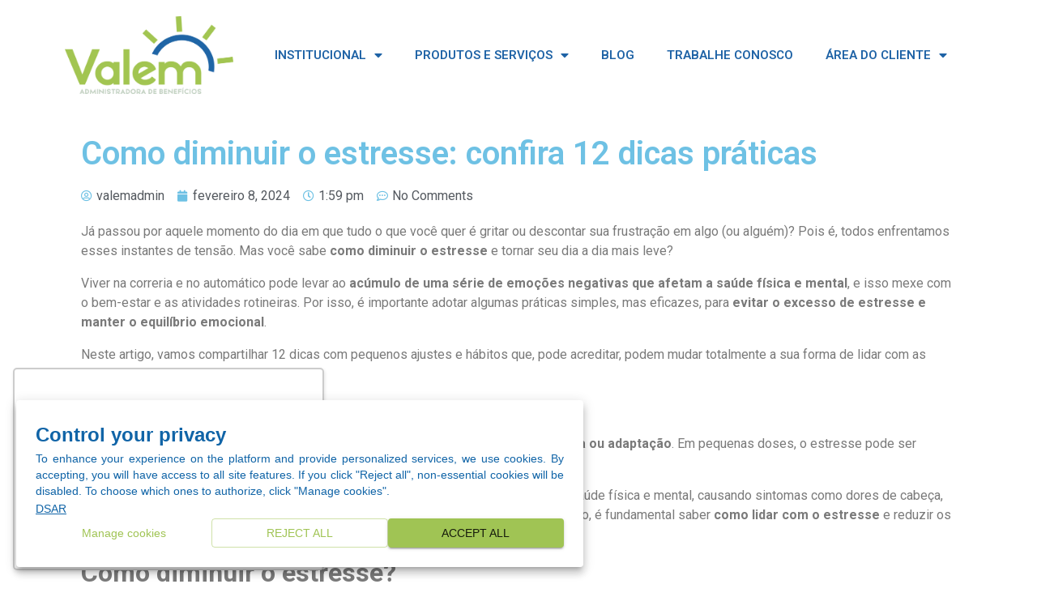

--- FILE ---
content_type: text/html; charset=UTF-8
request_url: https://www.valem.com.br/dicas/como-diminuir-o-estresse/
body_size: 20948
content:
<!DOCTYPE html><html
lang=pt-BR><head ><style>img.lazy{min-height:1px}</style><link
href=https://www.valem.com.br/wp-content/plugins/w3-total-cache/pub/js/lazyload.min.js as=script> <script>(function(w,d,s,l,i){w[l]=w[l]||[];w[l].push({'gtm.start':
new Date().getTime(),event:'gtm.js'});var f=d.getElementsByTagName(s)[0],
j=d.createElement(s),dl=l!='dataLayer'?'&l='+l:'';j.async=true;j.src=
'https://www.googletagmanager.com/gtm.js?id='+i+dl;f.parentNode.insertBefore(j,f);
})(window,document,'script','dataLayer','GTM-W9Q47CN');</script> <meta
charset="UTF-8"><meta
name="viewport" content="width=device-width, initial-scale=1"><meta
name='robots' content='index, follow, max-image-preview:large, max-snippet:-1, max-video-preview:-1'><title>Como diminuir o estresse: confira 12 dicas práticas - Valem</title><meta
name="description" content="Sabia que o estresse pode causar ansiedade, insônia e até doenças cardíacas? Veja como diminuir o estresse e melhorar sua qualidade de vida!"><link
rel=canonical href=https://www.valem.com.br/dicas/como-diminuir-o-estresse/ ><meta
property="og:locale" content="pt_BR"><meta
property="og:type" content="article"><meta
property="og:title" content="Como diminuir o estresse: confira 12 dicas práticas - Valem"><meta
property="og:description" content="Sabia que o estresse pode causar ansiedade, insônia e até doenças cardíacas? Veja como diminuir o estresse e melhorar sua qualidade de vida!"><meta
property="og:url" content="https://www.valem.com.br/dicas/como-diminuir-o-estresse/"><meta
property="og:site_name" content="Valem"><meta
property="article:published_time" content="2024-02-08T16:59:40+00:00"><meta
property="article:modified_time" content="2024-02-08T17:00:10+00:00"><meta
property="og:image" content="https://www.valem.com.br/wp-content/uploads/2024/02/como-diminuir-o-estresse.jpg"><meta
property="og:image:width" content="1080"><meta
property="og:image:height" content="720"><meta
name="twitter:card" content="summary_large_image"><meta
name="twitter:label1" content="Escrito por"><meta
name="twitter:data1" content="valemadmin"><meta
name="twitter:label2" content="Est. tempo de leitura"><meta
name="twitter:data2" content="6 minutos"> <script type=application/ld+json class=yoast-schema-graph>{"@context":"https://schema.org","@graph":[{"@type":"WebSite","@id":"https://www.valem.com.br/#website","url":"https://www.valem.com.br/","name":"Valem","description":"Melhores condi\u00e7\u00f5es no mercado de operadoras de planos de sa\u00fade!","potentialAction":[{"@type":"SearchAction","target":"https://www.valem.com.br/?s={search_term_string}","query-input":"required name=search_term_string"}],"inLanguage":"pt-BR"},{"@type":"ImageObject","@id":"https://www.valem.com.br/dicas/como-diminuir-o-estresse/#primaryimage","inLanguage":"pt-BR","url":"https://www.valem.com.br/wp-content/uploads/2024/02/como-diminuir-o-estresse.jpg","contentUrl":"https://www.valem.com.br/wp-content/uploads/2024/02/como-diminuir-o-estresse.jpg","width":1080,"height":720,"caption":"como diminuir o estresse: uma mulher jovem com o tom de pele negro, sentada no ch\u00e3o com as m\u00e3os sobre a cabe\u00e7a."},{"@type":"WebPage","@id":"https://www.valem.com.br/dicas/como-diminuir-o-estresse/#webpage","url":"https://www.valem.com.br/dicas/como-diminuir-o-estresse/","name":"Como diminuir o estresse: confira 12 dicas pr\u00e1ticas - Valem","isPartOf":{"@id":"https://www.valem.com.br/#website"},"primaryImageOfPage":{"@id":"https://www.valem.com.br/dicas/como-diminuir-o-estresse/#primaryimage"},"datePublished":"2024-02-08T16:59:40+00:00","dateModified":"2024-02-08T17:00:10+00:00","author":{"@id":"https://www.valem.com.br/#/schema/person/d4efa0075bba3bdc722f8c297f5cbfe4"},"description":"Sabia que o estresse pode causar ansiedade, ins\u00f4nia e at\u00e9 doen\u00e7as card\u00edacas? Veja como diminuir o estresse e melhorar sua qualidade de vida!","breadcrumb":{"@id":"https://www.valem.com.br/dicas/como-diminuir-o-estresse/#breadcrumb"},"inLanguage":"pt-BR","potentialAction":[{"@type":"ReadAction","target":["https://www.valem.com.br/dicas/como-diminuir-o-estresse/"]}]},{"@type":"BreadcrumbList","@id":"https://www.valem.com.br/dicas/como-diminuir-o-estresse/#breadcrumb","itemListElement":[{"@type":"ListItem","position":1,"item":{"@type":"WebPage","@id":"https://www.valem.com.br/","url":"https://www.valem.com.br/","name":"In\u00edcio"}},{"@type":"ListItem","position":2,"item":{"@type":"WebPage","@id":"https://www.valem.com.br/noticias/","url":"https://www.valem.com.br/noticias/","name":"Blog da Valem"}},{"@type":"ListItem","position":3,"item":{"@id":"https://www.valem.com.br/dicas/como-diminuir-o-estresse/#webpage"}}]},{"@type":"Person","@id":"https://www.valem.com.br/#/schema/person/d4efa0075bba3bdc722f8c297f5cbfe4","name":"valemadmin","image":{"@type":"ImageObject","@id":"https://www.valem.com.br/#personlogo","inLanguage":"pt-BR","url":"https://secure.gravatar.com/avatar/b6dc6f507d0326deeec639364b7245e9?s=96&d=mm&r=g","contentUrl":"https://secure.gravatar.com/avatar/b6dc6f507d0326deeec639364b7245e9?s=96&d=mm&r=g","caption":"valemadmin"},"sameAs":["https://www.valem.com.br"]}]}</script> <link
rel=dns-prefetch href=//fonts.googleapis.com><link
rel=dns-prefetch href=//s.w.org><link
rel=alternate type=application/rss+xml title="Feed para Valem &raquo;" href=https://www.valem.com.br/feed/ ><link
rel=alternate type=application/rss+xml title="Feed de comentários para Valem &raquo;" href=https://www.valem.com.br/comments/feed/ ><link
rel=alternate type=application/rss+xml title="Feed de comentários para Valem &raquo; Como diminuir o estresse: confira 12 dicas práticas" href=https://www.valem.com.br/dicas/como-diminuir-o-estresse/feed/ > <script>window._wpemojiSettings = {"baseUrl":"https:\/\/s.w.org\/images\/core\/emoji\/13.0.1\/72x72\/","ext":".png","svgUrl":"https:\/\/s.w.org\/images\/core\/emoji\/13.0.1\/svg\/","svgExt":".svg","source":{"concatemoji":"https:\/\/www.valem.com.br\/wp-includes\/js\/wp-emoji-release.min.js?ver=5.7.7"}};
			!function(e,a,t){var n,r,o,i=a.createElement("canvas"),p=i.getContext&&i.getContext("2d");function s(e,t){var a=String.fromCharCode;p.clearRect(0,0,i.width,i.height),p.fillText(a.apply(this,e),0,0);e=i.toDataURL();return p.clearRect(0,0,i.width,i.height),p.fillText(a.apply(this,t),0,0),e===i.toDataURL()}function c(e){var t=a.createElement("script");t.src=e,t.defer=t.type="text/javascript",a.getElementsByTagName("head")[0].appendChild(t)}for(o=Array("flag","emoji"),t.supports={everything:!0,everythingExceptFlag:!0},r=0;r<o.length;r++)t.supports[o[r]]=function(e){if(!p||!p.fillText)return!1;switch(p.textBaseline="top",p.font="600 32px Arial",e){case"flag":return s([127987,65039,8205,9895,65039],[127987,65039,8203,9895,65039])?!1:!s([55356,56826,55356,56819],[55356,56826,8203,55356,56819])&&!s([55356,57332,56128,56423,56128,56418,56128,56421,56128,56430,56128,56423,56128,56447],[55356,57332,8203,56128,56423,8203,56128,56418,8203,56128,56421,8203,56128,56430,8203,56128,56423,8203,56128,56447]);case"emoji":return!s([55357,56424,8205,55356,57212],[55357,56424,8203,55356,57212])}return!1}(o[r]),t.supports.everything=t.supports.everything&&t.supports[o[r]],"flag"!==o[r]&&(t.supports.everythingExceptFlag=t.supports.everythingExceptFlag&&t.supports[o[r]]);t.supports.everythingExceptFlag=t.supports.everythingExceptFlag&&!t.supports.flag,t.DOMReady=!1,t.readyCallback=function(){t.DOMReady=!0},t.supports.everything||(n=function(){t.readyCallback()},a.addEventListener?(a.addEventListener("DOMContentLoaded",n,!1),e.addEventListener("load",n,!1)):(e.attachEvent("onload",n),a.attachEvent("onreadystatechange",function(){"complete"===a.readyState&&t.readyCallback()})),(n=t.source||{}).concatemoji?c(n.concatemoji):n.wpemoji&&n.twemoji&&(c(n.twemoji),c(n.wpemoji)))}(window,document,window._wpemojiSettings);</script> <style>img.wp-smiley,
img.emoji {
	display: inline !important;
	border: none !important;
	box-shadow: none !important;
	height: 1em !important;
	width: 1em !important;
	margin: 0 .07em !important;
	vertical-align: -0.1em !important;
	background: none !important;
	padding: 0 !important;
}</style><link
rel=stylesheet href=https://www.valem.com.br/wp-content/cache/minify/4b40a.css media=all><link
rel=stylesheet id=ls-google-fonts-css  href='https://fonts.googleapis.com/css?family=Roboto:100,100italic,300,300italic,regular,italic,500,500italic,700,700italic,900,900italic&#038;subset=latin%2Clatin-ext' type=text/css media=all><link
rel=stylesheet href=https://www.valem.com.br/wp-content/cache/minify/fde26.css media=all><style id=elementor-frontend-inline-css>@font-face{font-family:eicons;src:url(https://www.valem.com.br/wp-content/plugins/elementor/assets/lib/eicons/fonts/eicons.eot?5.10.0);src:url(https://www.valem.com.br/wp-content/plugins/elementor/assets/lib/eicons/fonts/eicons.eot?5.10.0#iefix) format("embedded-opentype"),url(https://www.valem.com.br/wp-content/plugins/elementor/assets/lib/eicons/fonts/eicons.woff2?5.10.0) format("woff2"),url(https://www.valem.com.br/wp-content/plugins/elementor/assets/lib/eicons/fonts/eicons.woff?5.10.0) format("woff"),url(https://www.valem.com.br/wp-content/plugins/elementor/assets/lib/eicons/fonts/eicons.ttf?5.10.0) format("truetype"),url(https://www.valem.com.br/wp-content/plugins/elementor/assets/lib/eicons/fonts/eicons.svg?5.10.0#eicon) format("svg");font-weight:400;font-style:normal}</style><link
rel=stylesheet href=https://www.valem.com.br/wp-content/cache/minify/69825.css media=all><link
rel=stylesheet id=google-fonts-1-css  href='https://fonts.googleapis.com/css?family=Roboto%3A100%2C100italic%2C200%2C200italic%2C300%2C300italic%2C400%2C400italic%2C500%2C500italic%2C600%2C600italic%2C700%2C700italic%2C800%2C800italic%2C900%2C900italic%7CRoboto+Slab%3A100%2C100italic%2C200%2C200italic%2C300%2C300italic%2C400%2C400italic%2C500%2C500italic%2C600%2C600italic%2C700%2C700italic%2C800%2C800italic%2C900%2C900italic&#038;display=auto&#038;ver=5.7.7' type=text/css media=all><link
rel=stylesheet href=https://www.valem.com.br/wp-content/cache/minify/b9bce.css media=all> <script src=https://www.valem.com.br/wp-content/cache/minify/d6582.js></script> <script id=jupiterx-webfont-js-after>WebFont.load({
			google: {
				families: ['Roboto:100,200,300,400,500,600,700,800,900,100italic,200italic,300italic,400italic,500italic,600italic,700italic,800italic,900italic']
			}
		});</script> <script src=https://www.valem.com.br/wp-content/cache/minify/e8169.js></script> <meta
name="generator" content="Powered by LayerSlider 6.11.5 - Multi-Purpose, Responsive, Parallax, Mobile-Friendly Slider Plugin for WordPress."><link
rel=https://api.w.org/ href=https://www.valem.com.br/wp-json/ ><link
rel=alternate type=application/json href=https://www.valem.com.br/wp-json/wp/v2/posts/2475><link
rel=EditURI type=application/rsd+xml title=RSD href=https://www.valem.com.br/xmlrpc.php?rsd><link
rel=wlwmanifest type=application/wlwmanifest+xml href=https://www.valem.com.br/wp-includes/wlwmanifest.xml><meta
name="generator" content="WordPress 5.7.7"><link
rel=shortlink href='https://www.valem.com.br/?p=2475'><link
rel=alternate type=application/json+oembed href="https://www.valem.com.br/wp-json/oembed/1.0/embed?url=https%3A%2F%2Fwww.valem.com.br%2Fdicas%2Fcomo-diminuir-o-estresse%2F"><link
rel=alternate type=text/xml+oembed href="https://www.valem.com.br/wp-json/oembed/1.0/embed?url=https%3A%2F%2Fwww.valem.com.br%2Fdicas%2Fcomo-diminuir-o-estresse%2F&#038;format=xml"><div
id=dpoeasy-banner> <script src="https://cdn.cookies.dponet.com.br?bannerToken=76be4e9853744079cf1a6de16aa579ec"></script></div><script>var ms_grabbing_curosr='https://www.valem.com.br/wp-content/plugins/masterslider/public/assets/css/common/grabbing.cur',ms_grab_curosr='https://www.valem.com.br/wp-content/plugins/masterslider/public/assets/css/common/grab.cur';</script> <meta
name="generator" content="MasterSlider 3.4.7 - Responsive Touch Image Slider"><meta
name="jetpack-boost-config-id" content=""><meta
name="jetpack-boost-ready" content="true"><style>.recentcomments a{display:inline !important;padding:0 !important;margin:0 !important;}</style><link
rel=pingback href=https://www.valem.com.br/xmlrpc.php><link
rel=icon href=https://www.valem.com.br/wp-content/uploads/2021/04/cropped-fav-32x32.png sizes=32x32><link
rel=icon href=https://www.valem.com.br/wp-content/uploads/2021/04/cropped-fav-192x192.png sizes=192x192><link
rel=apple-touch-icon href=https://www.valem.com.br/wp-content/uploads/2021/04/cropped-fav-180x180.png><meta
name="msapplication-TileImage" content="https://www.valem.com.br/wp-content/uploads/2021/04/cropped-fav-270x270.png"><style id=wp-custom-css>/*<![CDATA[*/html .formcraft-css .powered-by {
    display: none;
}

html .formcraft-css .fc-form .form-element .form-element-html {
    padding-left: 0;
    padding-top: 0;
    padding-bottom: 0;
}

.ui.form .field>label {
    text-transform: uppercase;

.p.age-id-27 div[role="dialog"][aria-label="cookieconsent"] { display: none !important; }
}.page-id-27 .cc-window { display: none !important; }


.wc_whatsapp_app.left {
    left: 15px;
    bottom: 80px;
}

.formcraft-css .fc-form.fc-form .form-element .submit-cover 
.page-id-1480 div[role="dialog"][aria-label="cookieconsent"],
.page-id-1480 .cc-window {
  display: none !important;
}
.submit-button, .formcraft-css .fc-form.fc-form .form-element .fileupload-cover .button-file, .formcraft-css .fc-form.fc-form .form-element .field-cover .button, .formcraft-datepicker .ui-datepicker-header, .formcraft-datepicker .ui-datepicker-title {
    background: #a2c551;
    color: #fff;
    border-radius: 10px;
    font-family: 'Bw Modelica SS01';
    font-weight: bold;
    font-size: 18px;
}


element.style {
}
.formcraft-css .fc-form.fc-form .form-element .field-cover input[type="text"], .formcraft-css .fc-form.fc-form .form-element .field-cover input[type="password"], .formcraft-css .fc-form.fc-form .form-element .field-cover input[type="email"], .formcraft-css .fc-form.fc-form .form-element .field-cover input[type="radio"], .formcraft-css .fc-form.fc-form .form-element .field-cover input[type="checkbox"], .formcraft-css .fc-form.fc-form .form-element .field-cover input[type="tel"], .formcraft-css .fc-form.fc-form .form-element .field-cover select, .formcraft-css .fc-form.fc-form .form-element .field-cover textarea {
    background-color: #ffffff;
    font-family: 'Bw Modelica SS01';
    font-size: 14px;
    color: #767676;
    border-radius: 7px;
}
.formcraft-css .fc-form.fc-form .form-element .submit-cover .submit-button, .formcraft-css .fc-form.fc-form .form-element .fileupload-cover .button-file, .formcraft-css .fc-form.fc-form .form-element .field-cover .button, .formcraft-datepicker .ui-datepicker-header, .formcraft-datepicker .ui-datepicker-title {
    background: #a2c551;
    color: #fff;
    border-radius: 10px;
    font-family: 'Bw Modelica SS01';
    font-weight: bold;
    font-size: 18px;
    width: 80%;
}
html .formcraft-css .fc-form.frame-hidden .form-page-content {
    padding: 0;
    justify-content: center;
    align-items: center;
    
}
.wc_whatsapp_app{
	display: none !important;
}
#bricks-component-J76Wz7hH2JCFlCh2wrKMow-wrapper.rdstation-popup-position-bottom_right.floating-button.floating-button--close{
	left: 0px !important;
	margin: 0px 0px 50px 0px;
}
#sec-1 > div > div.elementor-column.elementor-col-33.elementor-top-column.elementor-element.elementor-element-2a90a269.animated.slideInLeft > div > div.elementor-element.elementor-element-fa49cc0.elementor-widget.elementor-widget-heading > div > h2,
#sec-1 > div > div.elementor-column.elementor-col-33.elementor-top-column.elementor-element.elementor-element-3e4086ea.animated.slideInLeft > div > div.elementor-element.elementor-element-6bea862d.elementor-widget.elementor-widget-heading > div > h2,
#sec-1 > div > div.elementor-column.elementor-col-33.elementor-top-column.elementor-element.elementor-element-6f68f93a.animated.slideInLeft > div > div.elementor-element.elementor-element-6c1959c.elementor-widget.elementor-widget-heading > div > h2{
        color: #000!important;
    font-family: "Roboto", Sans-serif!important;
    font-size: 18px!important;
    font-weight: 400!important;
Text-align:center!important;
    margin: 15px !important;
    height: 20px!important;
}
.page-id-27 #sz4IframeForm{
    right: 100px!important;
}
#footer-wpp,
#footer-wpp h3{
	margin-bottom:0px!important;
}
#footer-wpp h3 a{	
    color: #AAA;
    font-size: 14px;
}
#footer-wpp i{	
    font-size: 16px;
    color: #aaa;
    margin-top: 7px;
    margin-right: 6px;
}
#ls-global > div.jupiterx-site > footer > div > div > section.elementor-section.elementor-top-section.elementor-element.elementor-element-48f502d2.elementor-section-content-top.elementor-section-stretched.elementor-section-boxed.elementor-section-height-default.elementor-section-height-default > div > div.elementor-column.elementor-col-25.elementor-top-column.elementor-element.elementor-element-5269fb43 > div > div.elementor-element.elementor-element-1520f71.elementor-widget.elementor-widget-text-editor > div > p{
	    text-align: left;
    color: #AAA;
    font-family: "Roboto", Sans-serif;
    font-size: 14px;
    font-weight: 300;
}
/*.highlight-btn{	
    background: #97c95b!important;
    border-radius: 20px!important;
    color: #fff!important;
}
.highlight-btn a{
	 color: #fff!important;
}*/

body.page-id-1480 div[role="dialog"][aria-label="cookieconsent"],
body.page-id-1480 .cc-window {
  display: none !important;
}/*]]>*/</style><meta
name="google-site-verification" content="5zb2K7zbdzW6NbQ6c15va28_ZQYO9tJlsi5-F4WUizA"><meta
name="facebook-domain-verification" content="3czj92kamakfytc7m1kxdso63wcn23"> <script>var __sz4 = {"host":"https://valem.sz.chat","hash":"5e56a747efa9a8188c144865"};</script> <script src=https://valem.sz.chat/webchat.app/js/app.js></script> <script
src=https://code.jquery.com/jquery-1.11.3.min.js
integrity="sha256-7LkWEzqTdpEfELxcZZlS6wAx5Ff13zZ83lYO2/ujj7g="
crossorigin=anonymous></script>  <script
src=https://cdnjs.cloudflare.com/ajax/libs/jquery-cookie/1.4.1/jquery.cookie.min.js></script> <style>/*
Created on : 24/02/2019, 13:27:07
Author : ebrahimpleite
*/
.wc_whatsapp_app {
position: fixed;
bottom: 30px;
z-index: 9999999999; /*Força o widget ficar acima de qualquer elemento*/
display: flex;
align-items: center;
}

.wc_whatsapp_app.left {
left: 15px;
}

.wc_whatsapp_app.right {
right: 15px;
}

.wc_whatsapp {
width: 50px;
height: 50px;
display: block;
border-radius: 50%;
background: #25d366;
box-shadow: 2px 2px 6px rgba(0, 0, 0, 0.4);
}

.wc_whatsapp:hover,
.wc_whatsapp:focus {
box-shadow: 2px 2px 8px rgba(0, 0, 0, 0.6);
}

.wc_whatsapp::before {
content: "";
display: block;
background: url("data:image/svg+xml;charset=UTF-8,%3csvg aria-hidden='true' focusable='false' data-prefix='icon' data-icon='whatsapp' class='svg-inline' role='img' xmlns='http://www.w3.org/2000/svg' viewBox='0 0 448 512'%3e%3cpath fill='%23fff' d='M380.9 97.1C339 55.1 283.2 32 223.9 32c-122.4 0-222 99.6-222 222 0 39.1 10.2 77.3 29.6 111L0 480l117.7-30.9c32.4 17.7 68.9 27 106.1 27h.1c122.3 0 224.1-99.6 224.1-222 0-59.3-25.2-115-67.1-157zm-157 341.6c-33.2 0-65.7-8.9-94-25.7l-6.7-4-69.8 18.3L72 359.2l-4.4-7c-18.5-29.4-28.2-63.3-28.2-98.2 0-101.7 82.8-184.5 184.6-184.5 49.3 0 95.6 19.2 130.4 54.1 34.8 34.9 56.2 81.2 56.1 130.5 0 101.8-84.9 184.6-186.6 184.6zm101.2-138.2c-5.5-2.8-32.8-16.2-37.9-18-5.1-1.9-8.8-2.8-12.5 2.8-3.7 5.6-14.3 18-17.6 21.8-3.2 3.7-6.5 4.2-12 1.4-32.6-16.3-54-29.1-75.5-66-5.7-9.8 5.7-9.1 16.3-30.3 1.8-3.7.9-6.9-.5-9.7-1.4-2.8-12.5-30.1-17.1-41.2-4.5-10.8-9.1-9.3-12.5-9.5-3.2-.2-6.9-.2-10.6-.2-3.7 0-9.7 1.4-14.8 6.9-5.1 5.6-19.4 19-19.4 46.3 0 27.3 19.9 53.7 22.6 57.4 2.8 3.7 39.1 59.7 94.8 83.8 35.2 15.2 49 16.5 66.6 13.9 10.7-1.6 32.8-13.4 37.4-26.4 4.6-13 4.6-24.1 3.2-26.4-1.3-2.5-5-3.9-10.5-6.6z'%3e%3c/path%3e%3c/svg%3e") top center no-repeat;
height: 35px;
margin-top: 6px;
}

.wc_whatsapp p {
font-family: 'Arial', sans-serif;
}

.wc_whatsapp_secondary,
.wc_whatsapp_primary {
display: none;
}

.wc_whatsapp_secondary {
max-width: 300px;
}

.wc_whatsapp_secondary p {
margin-left: 15px;
border: 1px solid #e2e2e2;
padding: 5px 10px;
border-radius: 5px;
position: relative;
color: #000;
font-size: 14px;
background: #fff;
}

.wc_whatsapp_secondary p::before {
top: 20px;
left: -9px;
content: '';
position: absolute;
background: white;
border-bottom: 1px solid #e2e2e2;
border-right: 1px solid #e2e2e2;
left: -5px;
top: 50%;
margin-top: -4px;
width: 8px;
height: 8px;
z-index: 1;
-ms-transform: rotate(135deg);
-webkit-transform: rotate(135deg);
-moz-transform: rotate(135deg);
-o-transform: rotate(135deg);
transform: rotate(135deg);
}

.wc_whatsapp_primary {
border-radius: 5px;
border: 1px solid #eaeaea;
background: #fff;
padding: 10px;
bottom: 70px;
align-items: center;
max-width: 350px;
box-shadow: 7px 7px 15px 8px rgba(0, 0, 0, 0.17);
position: absolute;
width: 350px;
}

.wc_whatsapp_primary img {
width: 50px;
border-radius: 5px;
margin-left: 10px;
}

.wc_whatsapp_primary p {
margin: 20px;
border: 1px solid #e2e2e2;
padding: 10px;
border-radius: 5px;
position: relative;
color: #000;
font-size: 14px;
}

.wc_whatsapp_primary p::before {
top: 20px;
left: -9px;
content: '';
position: absolute;
background: white;
border-bottom: 1px solid #e2e2e2;
border-right: 1px solid #e2e2e2;
left: -5px;
top: 50%;
margin-top: -4px;
width: 8px;
height: 8px;
z-index: 1;
-ms-transform: rotate(135deg);
-webkit-transform: rotate(135deg);
-moz-transform: rotate(135deg);
-o-transform: rotate(135deg);
transform: rotate(135deg);
}

.wc_whatsapp_primary .close {
position: absolute;
right: 10px;
top: 10px;
font-size: 14px;
color: #000;
opacity: .5;
}

.wc_whatsapp_primary .close:hover,
.wc_whatsapp_primary .close:focus {
color: #f00;
opacity: 1;
}</style> <script>/*
Created on : 24/02/2019, 13:27:07
Author : ebrahimpleite
*/
$(document).ready(function () {
var cookieMessagePrimary = $.cookie("wc_whatsapp_primary");
if (cookieMessagePrimary !== '1') {
$.cookie("wc_whatsapp_primary", 1, {expires: 30}); //Mensagem Principal volta exibir após de 30 dias
setTimeout(showMessagePrimary, 4000);
} else {
//se tiver no mobile, a mensagem primária não exibe
if (screen.width > 550) {
setTimeout(showMessageSecondary, 4000);
}
}
//esconde mensagem secundária ao clicar
$('.wc_whatsapp_secondary').click(function () {
$(this).fadeOut(400);
});
//esconde mensagem primária ao clicar
$('.wc_whatsapp_primary').click(function () {
$(this).fadeOut(400);
});
//controla botão de fechar da mensagem primária
$('.wc_whatsapp_primary .close').click(function () {
$('.wc_whatsapp_primary').fadeOut(400);
return false;
});
//esconde mensagem secundária ao passar o mouse no botão
$('.wc_whatsapp').hover(function () {
$('.wc_whatsapp_secondary').fadeOut(400);
});

//função para exibir mensagem secundária
function showMessageSecondary() {
$('.wc_whatsapp_secondary').fadeIn(400);
}

//função para exibir mensagem primária
function showMessagePrimary() {
$('.wc_whatsapp_primary').fadeIn(400).css("display", "flex");
}
});</script> <div
class="wc_whatsapp_app left">
<a
href=https://wa.me/553132493000 target=_blank class=wc_whatsapp >
<span
class=wc_whatsapp_primary>
<span
class=close>x</span>
<img
class=lazy src="data:image/svg+xml,%3Csvg%20xmlns='http://www.w3.org/2000/svg'%20viewBox='0%200%201200%20557'%3E%3C/svg%3E" data-src=https://www.valem.com.br/wp-content/uploads/2021/04/Logo-Valem.png><p>Fale com a Valem.</p>
</span>
</a>
<a
href=https://wa.me/553132493000 target=_blank class=wc_whatsapp_secondary ><p>Entre em contato com a Valem!</p>
</a></div> <script async src="https://www.googletagmanager.com/gtag/js?id=AW-411392501"></script> <script>window.dataLayer = window.dataLayer || [];
  function gtag(){dataLayer.push(arguments);}
  gtag('js', new Date());

  gtag('config', 'AW-411392501');</script>  <script>!function(f,b,e,v,n,t,s)
{if(f.fbq)return;n=f.fbq=function(){n.callMethod?
n.callMethod.apply(n,arguments):n.queue.push(arguments)};
if(!f._fbq)f._fbq=n;n.push=n;n.loaded=!0;n.version='2.0';
n.queue=[];t=b.createElement(e);t.async=!0;
t.src=v;s=b.getElementsByTagName(e)[0];
s.parentNode.insertBefore(t,s)}(window, document,'script',
'https://connect.facebook.net/en_US/fbevents.js');
fbq('init', '1252604561788045');
fbq('track', 'PageView');</script> <noscript><img
class=lazy height=1 width=1 style=display:none
src="data:image/svg+xml,%3Csvg%20xmlns='http://www.w3.org/2000/svg'%20viewBox='0%200%201%201'%3E%3C/svg%3E" data-src="https://www.facebook.com/tr?id=1252604561788045&ev=PageView&noscript=1"></noscript> <script>(function(i,s,o,g,r,a,m){i['GoogleAnalyticsObject']=r;i[r]=i[r]||function(){
(i[r].q=i[r].q||[]).push(arguments)},i[r].l=1*new Date();a=s.createElement(o),
m=s.getElementsByTagName(o)[0];a.async=1;a.src=g;m.parentNode.insertBefore(a,m)
})(window,document,'script','https://www.google-analytics.com/analytics.js','ga');

ga('create', 'UA-133480629-1', 'auto');
ga('send', 'pageview');</script> 
 <script>(function(w,d,s,l,i){w[l]=w[l]||[];w[l].push({'gtm.start':
new Date().getTime(),event:'gtm.js'});var f=d.getElementsByTagName(s)[0],
j=d.createElement(s),dl=l!='dataLayer'?'&l='+l:'';j.async=true;j.src=
'https://www.googletagmanager.com/gtm.js?id='+i+dl;f.parentNode.insertBefore(j,f);
})(window,document,'script','dataLayer','GTM-WZ89J4C');</script> </head><body
data-rsssl=1 class="post-template-default single single-post postid-2475 single-format-standard no-js _masterslider _msp_version_3.4.7 jet-desktop-menu-active elementor-default elementor-template-full-width elementor-kit-6 elementor-page-3463 jupiterx-post-template-custom" itemscope=itemscope itemtype=http://schema.org/WebPage>
<noscript><iframe
src="https://www.googletagmanager.com/ns.html?id=GTM-W9Q47CN"
height=0 width=0 style=display:none;visibility:hidden></iframe></noscript>
<a
class="jupiterx-a11y jupiterx-a11y-skip-navigation-link" href=#jupiterx-main>Pular para o conteúdo</a><div
class=jupiterx-site><header
class="jupiterx-header jupiterx-header-custom" data-jupiterx-settings={&quot;breakpoint&quot;:&quot;767.98&quot;,&quot;template&quot;:&quot;13&quot;,&quot;behavior&quot;:&quot;&quot;} role=banner itemscope=itemscope itemtype=http://schema.org/WPHeader><div
data-elementor-type=header data-elementor-id=303 class="elementor elementor-303 elementor-location-header" data-elementor-settings=[]><div
class=elementor-section-wrap><section
class="elementor-section elementor-top-section elementor-element elementor-element-13190d31 elementor-section-full_width elementor-section-height-default elementor-section-height-default" data-id=13190d31 data-element_type=section data-settings={&quot;background_background&quot;:&quot;classic&quot;}><div
class="elementor-container elementor-column-gap-default"><div
class="elementor-column elementor-col-100 elementor-top-column elementor-element elementor-element-2c7c320f" data-id=2c7c320f data-element_type=column><div
class="elementor-widget-wrap elementor-element-populated"><section
class="elementor-section elementor-inner-section elementor-element elementor-element-a472ca3 elementor-section-content-middle elementor-section-boxed elementor-section-height-default elementor-section-height-default" data-id=a472ca3 data-element_type=section><div
class="elementor-container elementor-column-gap-default"><div
class="elementor-column elementor-col-50 elementor-inner-column elementor-element elementor-element-acbafa2" data-id=acbafa2 data-element_type=column><div
class="elementor-widget-wrap elementor-element-populated"><div
class="elementor-element elementor-element-26523a6 elementor-widget elementor-widget-image" data-id=26523a6 data-element_type=widget data-widget_type=image.default><div
class=elementor-widget-container>
<a
href=https://www.valem.com.br/ >
<img
width=1024 height=475 src="data:image/svg+xml,%3Csvg%20xmlns='http://www.w3.org/2000/svg'%20viewBox='0%200%201024%20475'%3E%3C/svg%3E" data-src=https://www.valem.com.br/wp-content/uploads/2021/04/Logo-Valem-1024x475.png class="attachment-large size-large lazy" alt data-srcset="https://www.valem.com.br/wp-content/uploads/2021/04/Logo-Valem-1024x475.png 1024w, https://www.valem.com.br/wp-content/uploads/2021/04/Logo-Valem-300x139.png 300w, https://www.valem.com.br/wp-content/uploads/2021/04/Logo-Valem-768x356.png 768w, https://www.valem.com.br/wp-content/uploads/2021/04/Logo-Valem.png 1200w" data-sizes="(max-width: 1024px) 100vw, 1024px">		</a></div></div></div></div><div
class="elementor-column elementor-col-50 elementor-inner-column elementor-element elementor-element-0e4cab7" data-id=0e4cab7 data-element_type=column><div
class="elementor-widget-wrap elementor-element-populated"><div
class="elementor-element elementor-element-fe8c43b elementor-nav-menu__align-center elementor-nav-menu--stretch elementor-nav-menu--indicator-classic elementor-nav-menu--dropdown-tablet elementor-nav-menu__text-align-aside elementor-nav-menu--toggle elementor-nav-menu--burger elementor-widget elementor-widget-nav-menu" data-id=fe8c43b data-element_type=widget data-settings={&quot;full_width&quot;:&quot;stretch&quot;,&quot;layout&quot;:&quot;horizontal&quot;,&quot;toggle&quot;:&quot;burger&quot;} data-widget_type=nav-menu.default><div
class=elementor-widget-container><nav
role=navigation class="elementor-nav-menu--main elementor-nav-menu__container elementor-nav-menu--layout-horizontal e--pointer-background e--animation-fade"><ul
id=menu-1-fe8c43b class=elementor-nav-menu><li
class="menu-item menu-item-type-custom menu-item-object-custom menu-item-has-children menu-item-1640"><a
href=# class="elementor-item elementor-item-anchor">INSTITUCIONAL</a><ul
class="sub-menu elementor-nav-menu--dropdown">
<li
class="menu-item menu-item-type-post_type menu-item-object-page menu-item-1642"><a
href=https://www.valem.com.br/quem-somos/ class=elementor-sub-item>QUEM SOMOS</a></li>
<li
class="menu-item menu-item-type-post_type menu-item-object-page menu-item-1643"><a
href=https://www.valem.com.br/nossos-diferenciais/ class=elementor-sub-item>NOSSOS DIFERENCIAIS</a></li>
<li
class="menu-item menu-item-type-post_type menu-item-object-page menu-item-1644"><a
href=https://www.valem.com.br/missao-e-valores/ class=elementor-sub-item>MISSÃO E VALORES</a></li>
<li
class="menu-item menu-item-type-post_type menu-item-object-page menu-item-3355"><a
href=https://www.valem.com.br/seja-nosso-parceiro/ class=elementor-sub-item>SEJA NOSSO PARCEIRO</a></li></ul>
</li>
<li
class="menu-item menu-item-type-custom menu-item-object-custom menu-item-has-children menu-item-1641"><a
href=# class="elementor-item elementor-item-anchor">PRODUTOS E SERVIÇOS</a><ul
class="sub-menu elementor-nav-menu--dropdown">
<li
class="menu-item menu-item-type-post_type menu-item-object-page menu-item-1645"><a
href=https://www.valem.com.br/valem-para-a-sua-empresa/ class=elementor-sub-item>PARA A SUA EMPRESA</a></li>
<li
class="menu-item menu-item-type-post_type menu-item-object-page menu-item-1646"><a
href=https://www.valem.com.br/beneficios-para-voce-e-sua-familia/ class=elementor-sub-item>PARA A SUA FAMÍLIA</a></li></ul>
</li>
<li
class="menu-item menu-item-type-post_type menu-item-object-page current_page_parent menu-item-655"><a
href=https://www.valem.com.br/noticias/ class=elementor-item>BLOG</a></li>
<li
class="menu-item menu-item-type-custom menu-item-object-custom menu-item-2883"><a
href=https://valem.vagas.solides.com.br/ class=elementor-item>TRABALHE CONOSCO</a></li>
<li
class="menu-item menu-item-type-custom menu-item-object-custom menu-item-has-children menu-item-3305"><a
href=# class="elementor-item elementor-item-anchor">ÁREA DO CLIENTE</a><ul
class="sub-menu elementor-nav-menu--dropdown">
<li
class="menu-item menu-item-type-custom menu-item-object-custom menu-item-3306"><a
href=http://valem.portalbeneficiario.com.br/ class=elementor-sub-item>PORTAL DO BENEFICIÁRIO</a></li>
<li
class="menu-item menu-item-type-custom menu-item-object-custom menu-item-3307"><a
href=https://valem.portaldaempresa.com.br/ class=elementor-sub-item>PORTAL DA EMPRESA</a></li></ul>
</li></ul></nav><div
class=elementor-menu-toggle role=button tabindex=0 aria-label="Menu Toggle" aria-expanded=false>
<i
class=eicon-menu-bar aria-hidden=true></i>
<span
class=elementor-screen-only>Menu</span></div><nav
class="elementor-nav-menu--dropdown elementor-nav-menu__container" role=navigation aria-hidden=true><ul
id=menu-2-fe8c43b class=elementor-nav-menu><li
class="menu-item menu-item-type-custom menu-item-object-custom menu-item-has-children menu-item-1640"><a
href=# class="elementor-item elementor-item-anchor">INSTITUCIONAL</a><ul
class="sub-menu elementor-nav-menu--dropdown">
<li
class="menu-item menu-item-type-post_type menu-item-object-page menu-item-1642"><a
href=https://www.valem.com.br/quem-somos/ class=elementor-sub-item>QUEM SOMOS</a></li>
<li
class="menu-item menu-item-type-post_type menu-item-object-page menu-item-1643"><a
href=https://www.valem.com.br/nossos-diferenciais/ class=elementor-sub-item>NOSSOS DIFERENCIAIS</a></li>
<li
class="menu-item menu-item-type-post_type menu-item-object-page menu-item-1644"><a
href=https://www.valem.com.br/missao-e-valores/ class=elementor-sub-item>MISSÃO E VALORES</a></li>
<li
class="menu-item menu-item-type-post_type menu-item-object-page menu-item-3355"><a
href=https://www.valem.com.br/seja-nosso-parceiro/ class=elementor-sub-item>SEJA NOSSO PARCEIRO</a></li></ul>
</li>
<li
class="menu-item menu-item-type-custom menu-item-object-custom menu-item-has-children menu-item-1641"><a
href=# class="elementor-item elementor-item-anchor">PRODUTOS E SERVIÇOS</a><ul
class="sub-menu elementor-nav-menu--dropdown">
<li
class="menu-item menu-item-type-post_type menu-item-object-page menu-item-1645"><a
href=https://www.valem.com.br/valem-para-a-sua-empresa/ class=elementor-sub-item>PARA A SUA EMPRESA</a></li>
<li
class="menu-item menu-item-type-post_type menu-item-object-page menu-item-1646"><a
href=https://www.valem.com.br/beneficios-para-voce-e-sua-familia/ class=elementor-sub-item>PARA A SUA FAMÍLIA</a></li></ul>
</li>
<li
class="menu-item menu-item-type-post_type menu-item-object-page current_page_parent menu-item-655"><a
href=https://www.valem.com.br/noticias/ class=elementor-item>BLOG</a></li>
<li
class="menu-item menu-item-type-custom menu-item-object-custom menu-item-2883"><a
href=https://valem.vagas.solides.com.br/ class=elementor-item>TRABALHE CONOSCO</a></li>
<li
class="menu-item menu-item-type-custom menu-item-object-custom menu-item-has-children menu-item-3305"><a
href=# class="elementor-item elementor-item-anchor">ÁREA DO CLIENTE</a><ul
class="sub-menu elementor-nav-menu--dropdown">
<li
class="menu-item menu-item-type-custom menu-item-object-custom menu-item-3306"><a
href=http://valem.portalbeneficiario.com.br/ class=elementor-sub-item>PORTAL DO BENEFICIÁRIO</a></li>
<li
class="menu-item menu-item-type-custom menu-item-object-custom menu-item-3307"><a
href=https://valem.portaldaempresa.com.br/ class=elementor-sub-item>PORTAL DA EMPRESA</a></li></ul>
</li></ul></nav></div></div></div></div></div></section></div></div></div></section></div></div></header><main
id=jupiterx-main class=jupiterx-main><div
class=jupiterx-main-content><div
class=container><div
class=row><div
id=jupiterx-primary class="jupiterx-primary col-lg-12"><div
data-elementor-type=single-post data-elementor-id=3463 class="elementor elementor-3463 elementor-location-single post-2475 post type-post status-publish format-standard has-post-thumbnail hentry category-dicas" data-elementor-settings=[]><div
class=elementor-section-wrap><section
class="elementor-section elementor-top-section elementor-element elementor-element-38ce703 elementor-section-boxed elementor-section-height-default elementor-section-height-default" data-id=38ce703 data-element_type=section><div
class="elementor-container elementor-column-gap-default"><div
class="elementor-column elementor-col-100 elementor-top-column elementor-element elementor-element-41a1ace" data-id=41a1ace data-element_type=column><div
class="elementor-widget-wrap elementor-element-populated"><div
class="elementor-element elementor-element-b3694ff elementor-widget elementor-widget-theme-post-title elementor-page-title elementor-widget-heading" data-id=b3694ff data-element_type=widget data-widget_type=theme-post-title.default><div
class=elementor-widget-container><h1 class="elementor-heading-title elementor-size-default">Como diminuir o estresse: confira 12 dicas práticas</h1></div></div><div
class="elementor-element elementor-element-8dd2d74 elementor-widget elementor-widget-post-info" data-id=8dd2d74 data-element_type=widget data-widget_type=post-info.default><div
class=elementor-widget-container><ul
class="elementor-inline-items elementor-icon-list-items elementor-post-info">
<li
class="elementor-icon-list-item elementor-repeater-item-cd374df elementor-inline-item" itemprop=author>
<a
href=https://www.valem.com.br/author/agenciacontato/ >
<span
class=elementor-icon-list-icon>
<i
aria-hidden=true class="far fa-user-circle"></i>		</span>
<span
class="elementor-icon-list-text elementor-post-info__item elementor-post-info__item--type-author">
valemadmin	</span>
</a>
</li>
<li
class="elementor-icon-list-item elementor-repeater-item-a334ca6 elementor-inline-item" itemprop=datePublished>
<a
href=https://www.valem.com.br/2024/02/08/ >
<span
class=elementor-icon-list-icon>
<i
aria-hidden=true class="fas fa-calendar"></i>		</span>
<span
class="elementor-icon-list-text elementor-post-info__item elementor-post-info__item--type-date">
fevereiro 8, 2024	</span>
</a>
</li>
<li
class="elementor-icon-list-item elementor-repeater-item-46c1fcc elementor-inline-item">
<span
class=elementor-icon-list-icon>
<i
aria-hidden=true class="far fa-clock"></i>		</span>
<span
class="elementor-icon-list-text elementor-post-info__item elementor-post-info__item--type-time">
1:59 pm	</span>
</li>
<li
class="elementor-icon-list-item elementor-repeater-item-0519d3c elementor-inline-item" itemprop=commentCount>
<a
href=https://www.valem.com.br/dicas/como-diminuir-o-estresse/#respond>
<span
class=elementor-icon-list-icon>
<i
aria-hidden=true class="far fa-comment-dots"></i>		</span>
<span
class="elementor-icon-list-text elementor-post-info__item elementor-post-info__item--type-comments">
No Comments	</span>
</a>
</li></ul></div></div></div></div></div></section><section
class="elementor-section elementor-top-section elementor-element elementor-element-2ee99cb elementor-section-boxed elementor-section-height-default elementor-section-height-default" data-id=2ee99cb data-element_type=section><div
class="elementor-container elementor-column-gap-default"><div
class="elementor-column elementor-col-100 elementor-top-column elementor-element elementor-element-2a5f8e9" data-id=2a5f8e9 data-element_type=column><div
class="elementor-widget-wrap elementor-element-populated"><div
class="elementor-element elementor-element-9bdb6df elementor-widget elementor-widget-theme-post-content" data-id=9bdb6df data-element_type=widget data-widget_type=theme-post-content.default><div
class=elementor-widget-container><p>Já passou por aquele momento do dia em que tudo o que você quer é gritar ou descontar sua frustração em algo (ou alguém)? Pois é, todos enfrentamos esses instantes de tensão. Mas você sabe <strong>como diminuir o estresse</strong> e tornar seu dia a dia mais leve?</p><p>Viver na correria e no automático pode levar ao <strong>acúmulo de uma série de emoções negativas que afetam a saúde física e mental</strong>, e isso mexe com o bem-estar e as atividades rotineiras. Por isso, é importante adotar algumas práticas simples, mas eficazes, para <strong>evitar o excesso de estresse e manter o equilíbrio emocional</strong>.</p><p>Neste artigo, vamos compartilhar 12 dicas com pequenos ajustes e hábitos que, pode acreditar, podem mudar totalmente a sua forma de lidar com as pressões do dia a dia. Confira!</p><h2><strong>Quando o estresse não é normal?</strong></h2><p>O estresse é uma<strong> reação natural do corpo diante de situações </strong>que exigem<strong> mudança ou adaptação</strong>. Em pequenas doses, o estresse pode ser benéfico, pois nos motiva a enfrentar os desafios e a superar os obstáculos.</p><p>Porém, quando o estresse se torna crônico ou excessivo, ele pode prejudicar a nossa saúde física e mental, causando sintomas como dores de cabeça, ansiedade, depressão, irritabilidade, problemas digestivos, insônia, entre outros. Por isso, é fundamental saber <strong>como lidar com o estresse</strong> e reduzir os seus efeitos negativos.</p><h2><strong>Como diminuir o estresse?</strong></h2><p>Existem diversas <strong>estratégias que podem ajudar a diminuir o estresse</strong>. A seguir, apresentaremos algumas delas. Confira!</p><h3><strong>1. Pratique exercícios físicos</strong></h3><p><strong>Os exercícios físicos</strong> são uma das <strong>formas mais eficazes de combater o estresse</strong>, pois eles liberam endorfinas — as substâncias químicas que nos dão uma sensação de bem-estar e prazer.</p><p>Além disso, a atividade física melhora a capacidade respiratória, a circulação sanguínea, a força muscular e a autoestima. Escolha a modalidade que mais agrada você, seja caminhar ou mesmo dançar. O importante é <strong>se movimentar regularmente,</strong> pelo menos<strong> três vezes por semana, no mínimo 30 minutos cada sessão</strong>.</p><h3><strong>2. Identifique o agente estressor</strong></h3><p>O agente estressor é o <strong>fator que desencadeia a resposta de estresse</strong>. Pode ser uma situação, uma pessoa, um objeto, um pensamento, uma emoção, entre outros.</p><p>Nem sempre é fácil identificar esse agente, por isso, preste atenção aos sinais que o corpo e a mente dão. Alguns exemplos são:</p><ul><li>tensão muscular;</li><li>taquicardia;</li><li>sudorese;</li><li>nervosismo;</li><li>medo;</li><li>raiva.</li></ul><p>Uma vez identificado, você pode tentar eliminá-lo, modificá-lo ou se adaptar a ele, conforme as possibilidades e limitações.</p><h3><strong>3. Evite se preocupar com o que não pode ser controlado</strong></h3><p>Muitas vezes, o estresse surge quando nos preocupamos com<strong> situações fora do nosso alcance ou que não dependem exclusivamente de nós</strong>. Por exemplo, o trânsito, o clima, a opinião dos outros, o futuro…</p><p>Essas preocupações podem consumir energia e tempo, sem trazer nenhum benefício. Por isso, é melhor <strong>focar no que pode ser controlado</strong>. Assim, você sentirá mais confiança, tranquilidade e satisfação naquilo que faz.</p><h3><strong>4. Medite</strong></h3><p>A meditação é uma prática milenar que consiste em <strong>concentrar a atenção no presente, sem julgar, analisar ou reagir aos pensamentos e sentimentos</strong>. Ela ajuda a relaxar, respirar melhor, acalmar a mente e, consequentemente, <strong>reduzir o estresse</strong>.</p><p>Existem vários tipos de meditação. Você pode experimentar diferentes técnicas e encontrar a que mais lhe convém. O ideal é <strong>meditar todos os dias</strong>, por pelo menos<strong> 10 minutos, em um ambiente silencioso e confortável</strong>.</p><h3><strong>5. Alimente-se corretamente</strong></h3><p>Você pode não perceber, mas <strong>a alimentação</strong> tem um<strong> papel fundamental</strong> na nossa<strong> saúde e bem-estar</strong>. Uma alimentação equilibrada, rica em frutas, verduras, legumes, cereais integrais, proteínas magras e gorduras boas, <strong>fornece os nutrientes necessários para o bom funcionamento do organismo</strong>.</p><p>Além disso, alguns alimentos têm propriedades que ajudam a combater o estresse. Por exemplo:</p><ul><li><strong>chocolate amargo:</strong> contém antioxidantes e estimula a produção de serotonina, o hormônio da felicidade;</li><li><strong>chá-verde:</strong> contém teanina, um aminoácido que promove o relaxamento;</li><li><strong>nozes: </strong>contém ômega-3, um ácido graxo que melhora o humor e a memória.</li></ul><p>Por outro lado, deve-se evitar ou moderar o consumo de alimentos que podem aumentar o estresse, como<strong> o café, o álcool, o cigarro, o açúcar, a gordura saturada e os alimentos processados</strong>.</p><h3><strong>6. Não se cobre tanto</strong></h3><p>Muitas vezes, somos os nossos próprios inimigos, pois nos cobramos demais, nos comparamos com os outros, nos criticamos e nos culpamos. <strong>Essas atitudes </strong>podem gerar <strong>frustração, insatisfação, baixa autoestima e estresse</strong>.</p><p>Por isso, seja mais gentil e compreensivo consigo mesmo, reconhecendo seus valores, talentos, esforços e progressos. Também é importante ter metas realistas e flexíveis, que sejam coerentes com a sua capacidade e possibilidades.</p><h3><strong>7. Aprenda a dizer “não”</strong></h3><p>Saber dizer “não” é uma <strong>habilidade essencial</strong> para<strong> preservar a saúde e o bem-estar</strong>. Em alguns momentos, aceitamos fazer coisas que não queremos, gostamos ou podemos, por <strong>medo de desagradar, de magoar, de perder e errar</strong>.</p><p>Isso pode ser muito estressante. Então, aprenda a dizer “não” quando necessário, sem culpa, vergonha, mas de uma maneira passiva. <strong>Dizer “não” significa dizer &#8220;sim&#8221; para você, respeitar seus limites, prioridades e valores</strong>. Também significa respeitar os outros, pois você está sendo honesto e claro com eles.</p><h3><strong>8. Encontre um hobby de que goste</strong></h3><p>Ter um hobby pode ajudar a <strong>diminuir o estresse </strong>ao permitir que você escape da rotina, libere a criatividade e desenvolva habilidades. Escolha o hobby que mais lhe agrade, como:</p><ul><li>ler;</li><li>escrever;</li><li>pintar;</li><li>cozinhar;</li><li>tocar um instrumento;</li><li>aprender um idioma.</li></ul><p>O importante é <strong>dedicar um tempo para si</strong>, para fazer algo que lhe faça bem.</p><h3><strong>9. Programe pausas diárias</strong></h3><p>As pausas diárias são importantes para <strong>prevenir e aliviar o estresse</strong>. Você pode programar conforme a sua rotina, mas <strong>o ideal</strong> é que elas sejam<strong> frequentes e curtas</strong>, por exemplo, a <strong>cada hora, por 10 minutos</strong>.</p><p>Aproveite esse momento para fazer algo que lhe agrade, como comer uma fruta, ouvir uma música, conversar com um colega, brincar com o seu pet, caso trabalhe de home office etc.</p><h3><strong>10. Durma bem</strong></h3><p>Dormir bem permite<strong> restaurar o corpo e a mente</strong>. Isso diminui o estresse ao proporcionar um descanso adequado e aumento da disposição. Para melhorar a qualidade do seu sono, siga as seguintes dicas:</p><ul><li>tenha uma rotina regular de horários;</li><li>evite estimulantes como café, álcool e cigarro;</li><li>não deixe as luzes e ruídos no ambiente que irá dormir;</li><li>faça atividades relaxantes como ler, ouvir música, meditar etc;</li><li>evite usar aparelhos eletrônicos antes de dormir.</li></ul><h3><strong>11. Evite sobrecarga</strong></h3><p>A sobrecarga pode ocorrer em diferentes áreas da nossa vida, como no trabalho, nos estudos, na família, nos relacionamentos. Para evitar essa situação, <strong>não assuma mais responsabilidades do que pode cumprir</strong>.</p><p>Outra dica é planejar seu tempo, organizar suas atividades, delegar o que puder, priorizar o que é mais importante, eliminar o que é desnecessário, entre outras.</p><h3><strong>12 Procure ajuda de profissional especializado</strong></h3><p>Por fim, se perceber que seu nível de estresse está excessivamente elevado, ao ponto de impactar sua saúde, <strong>é essencial buscar o suporte de um profissional especializado</strong>, como psicólogo, psiquiatra ou terapeuta.</p><p>Esses especialistas são capacitados para compreender as origens, sintomas e impactos do seu estresse, fornecendo <strong>orientações personalizadas para o seu caso</strong>.&nbsp;</p><p>Eles podem propor um plano de tratamento individualizado, que pode incluir terapia, medicação, técnicas de relaxamento, entre outras abordagens, visando à sua saúde e bem-estar.</p><p>Resumindo, o estresse é uma realidade que faz parte da nossa vida, mas que não precisa nos dominar. Podemos<strong> aprender como diminuir o estresse </strong>adotando<strong> hábitos saudáveis, buscando apoio e cuidando de nós mesmos</strong>.&nbsp;</p><p>Antes de ir, confira também outro artigo do nosso blog:<a
href=https://www.valem.com.br/curiosidades/o-que-e-burnout/ target=_blank rel="noreferrer noopener"> O que é Burnout? Entenda esse problema comum entre os jovens</a>.</p></div></div></div></div></div></section></div></div></div></div></div></div></main><footer
class=jupiterx-footer role=contentinfo itemscope=itemscope itemtype=http://schema.org/WPFooter><div
data-elementor-type=footer data-elementor-id=300 class="elementor elementor-300 elementor-location-footer" data-elementor-settings=[]><div
class=elementor-section-wrap><section
class="elementor-section elementor-top-section elementor-element elementor-element-cd6fbd6 elementor-section-boxed elementor-section-height-default elementor-section-height-default" data-id=cd6fbd6 data-element_type=section><div
class="elementor-container elementor-column-gap-default"><div
class="elementor-column elementor-col-100 elementor-top-column elementor-element elementor-element-3dff0b9" data-id=3dff0b9 data-element_type=column><div
class="elementor-widget-wrap elementor-element-populated"><div
class="elementor-element elementor-element-55188ea elementor-widget elementor-widget-html" data-id=55188ea data-element_type=widget data-widget_type=html.default><div
class=elementor-widget-container><style>.elementor-social-icon{
        background-color: transparent !important;
    }</style></div></div></div></div></div></section><section
class="elementor-section elementor-top-section elementor-element elementor-element-48f502d2 elementor-section-content-top elementor-section-stretched elementor-section-boxed elementor-section-height-default elementor-section-height-default" data-id=48f502d2 data-element_type=section data-settings={&quot;stretch_section&quot;:&quot;section-stretched&quot;,&quot;background_background&quot;:&quot;classic&quot;}><div
class="elementor-container elementor-column-gap-no"><div
class="elementor-column elementor-col-25 elementor-top-column elementor-element elementor-element-47fd68db" data-id=47fd68db data-element_type=column><div
class="elementor-widget-wrap elementor-element-populated"><section
class="elementor-section elementor-inner-section elementor-element elementor-element-72aea04 elementor-section-boxed elementor-section-height-default elementor-section-height-default" data-id=72aea04 data-element_type=section><div
class="elementor-container elementor-column-gap-default"><div
class="elementor-column elementor-col-50 elementor-inner-column elementor-element elementor-element-9b66dcb" data-id=9b66dcb data-element_type=column><div
class="elementor-widget-wrap elementor-element-populated"><div
class="elementor-element elementor-element-d69f02a elementor-grid-1 elementor-shape-rounded e-grid-align-center elementor-widget elementor-widget-social-icons" data-id=d69f02a data-element_type=widget data-widget_type=social-icons.default><div
class=elementor-widget-container><div
class="elementor-social-icons-wrapper elementor-grid"><div
class=elementor-grid-item>
<a
class="elementor-icon elementor-social-icon elementor-social-icon-instagram elementor-repeater-item-e4a42e9" href=https://www.instagram.com/valem_adm/ target=_blank>
<span
class=elementor-screen-only>Instagram</span>
<i
class="fab fa-instagram"></i>		</a></div></div></div></div></div></div><div
class="elementor-column elementor-col-50 elementor-inner-column elementor-element elementor-element-bf56292" data-id=bf56292 data-element_type=column><div
class="elementor-widget-wrap elementor-element-populated"><div
class="elementor-element elementor-element-fbd2fcd elementor-grid-1 elementor-shape-rounded e-grid-align-center elementor-widget elementor-widget-social-icons" data-id=fbd2fcd data-element_type=widget data-widget_type=social-icons.default><div
class=elementor-widget-container><div
class="elementor-social-icons-wrapper elementor-grid"><div
class=elementor-grid-item>
<a
class="elementor-icon elementor-social-icon elementor-social-icon-linkedin elementor-repeater-item-b6328df" href=https://www.linkedin.com/company/valemadm/ target=_blank>
<span
class=elementor-screen-only>Linkedin</span>
<i
class="fab fa-linkedin"></i>		</a></div></div></div></div></div></div></div></section><div
class="elementor-element elementor-element-9eca9ad elementor-widget elementor-widget-jet-headline" data-id=9eca9ad data-element_type=widget data-widget_type=jet-headline.default><div
class=elementor-widget-container><h2 class="jet-headline jet-headline--direction-horizontal"><a
class=jet-headline__link href=https://www.agenciacontato.com.br/ ><span
class="jet-headline__part jet-headline__first"><span
class=jet-headline__label>Desenvolvido por www.agenciacontato.com.br</span></span><span
class=jet-headline__space>&nbsp;</span></a></h2></div></div></div></div><div
class="elementor-column elementor-col-25 elementor-top-column elementor-element elementor-element-5269fb43" data-id=5269fb43 data-element_type=column><div
class="elementor-widget-wrap elementor-element-populated"><div
class="elementor-element elementor-element-4ebe756 elementor-widget elementor-widget-text-editor" data-id=4ebe756 data-element_type=widget data-widget_type=text-editor.default><div
class=elementor-widget-container><p>Central de Relacionamento:</p></div></div><div
class="elementor-element elementor-element-0519d2e elementor-position-left elementor-view-default elementor-vertical-align-top elementor-widget elementor-widget-icon-box" data-id=0519d2e data-element_type=widget id=footer-wpp data-widget_type=icon-box.default><div
class=elementor-widget-container><div
class=elementor-icon-box-wrapper><div
class=elementor-icon-box-icon>
<a
class="elementor-icon elementor-animation-" href=https://wa.me/553132493000>
<i
aria-hidden=true class="fab fa-whatsapp"></i>		</a></div><div
class=elementor-icon-box-content><h3 class="elementor-icon-box-title">
<a
href=https://wa.me/553132493000>(31) 3249-3000</a></h3></div></div></div></div><div
class="elementor-element elementor-element-b5d15da elementor-widget elementor-widget-text-editor" data-id=b5d15da data-element_type=widget data-widget_type=text-editor.default><div
class=elementor-widget-container><p>BH e região metropolitana</p></div></div><div
class="elementor-element elementor-element-5196bf0 elementor-widget elementor-widget-text-editor" data-id=5196bf0 data-element_type=widget data-widget_type=text-editor.default><div
class=elementor-widget-container><p>0800 033 6000<br>Demais localidades</p></div></div><div
class="elementor-element elementor-element-5881c5c elementor-widget elementor-widget-text-editor" data-id=5881c5c data-element_type=widget data-widget_type=text-editor.default><div
class=elementor-widget-container><p>Ouvidoria::</p></div></div><div
class="elementor-element elementor-element-9b637c7 elementor-widget elementor-widget-text-editor" data-id=9b637c7 data-element_type=widget data-widget_type=text-editor.default><div
class=elementor-widget-container><p>Telefone: (31) 3249 3007</p></div></div><div
class="elementor-element elementor-element-e65aa53 elementor-widget elementor-widget-text-editor" data-id=e65aa53 data-element_type=widget data-widget_type=text-editor.default><div
class=elementor-widget-container><p>Email: ouvidoria@valem.com.br</p></div></div><div
class="elementor-element elementor-element-50def87a elementor-widget elementor-widget-text-editor" data-id=50def87a data-element_type=widget data-widget_type=text-editor.default><div
class=elementor-widget-container><p>Horário de atendimento:</p></div></div><div
class="elementor-element elementor-element-39253f7c elementor-widget elementor-widget-text-editor" data-id=39253f7c data-element_type=widget data-widget_type=text-editor.default><div
class=elementor-widget-container><p>De segunda a sexta-feira, de 8h às 18h. Avenida do Contorno, 4265, 5º andar, Funcionários, BH/MG, CEP 30.110-021 </p></div></div><div
class="elementor-element elementor-element-1520f71 elementor-widget elementor-widget-text-editor" data-id=1520f71 data-element_type=widget data-widget_type=text-editor.default><div
class=elementor-widget-container><p>De segunda a sexta-feira, de 8h às 18h.  Edifício Athenas: Av. Cel. Prates, 348 &#8211; Centro, Montes Claros &#8211; MG, 39400-104 &#8211; Loja 11</p></div></div></div></div><div
class="elementor-column elementor-col-25 elementor-top-column elementor-element elementor-element-7a775184" data-id=7a775184 data-element_type=column><div
class="elementor-widget-wrap elementor-element-populated"><div
class="elementor-element elementor-element-6d0a8492 elementor-widget elementor-widget-text-editor" data-id=6d0a8492 data-element_type=widget data-widget_type=text-editor.default><div
class=elementor-widget-container><p>Mapa do site</p></div></div><div
class="elementor-element elementor-element-721553e elementor-nav-menu--indicator-plus elementor-widget elementor-widget-nav-menu" data-id=721553e data-element_type=widget data-settings={&quot;layout&quot;:&quot;dropdown&quot;} data-widget_type=nav-menu.default><div
class=elementor-widget-container><div
class=elementor-menu-toggle role=button tabindex=0 aria-label="Menu Toggle" aria-expanded=false>
<i
class=eicon-menu-bar aria-hidden=true></i>
<span
class=elementor-screen-only>Menu</span></div><nav
class="elementor-nav-menu--dropdown elementor-nav-menu__container" role=navigation aria-hidden=true><ul
id=menu-2-721553e class=elementor-nav-menu><li
class="menu-item menu-item-type-custom menu-item-object-custom menu-item-has-children menu-item-3073"><a
href=# class="elementor-item elementor-item-anchor">Institucional</a><ul
class="sub-menu elementor-nav-menu--dropdown">
<li
class="menu-item menu-item-type-post_type menu-item-object-page menu-item-3074"><a
href=https://www.valem.com.br/quem-somos/ class=elementor-sub-item>Quem somos</a></li>
<li
class="menu-item menu-item-type-post_type menu-item-object-page menu-item-3075"><a
href=https://www.valem.com.br/nossos-diferenciais/ class=elementor-sub-item>Nossos Diferenciais</a></li>
<li
class="menu-item menu-item-type-post_type menu-item-object-page menu-item-3076"><a
href=https://www.valem.com.br/missao-e-valores/ class=elementor-sub-item>Missão e Valores</a></li>
<li
class="menu-item menu-item-type-post_type menu-item-object-page menu-item-3118"><a
href=https://www.valem.com.br/parceiros/ class=elementor-sub-item>Parceiros e Entidades</a></li></ul>
</li>
<li
class="menu-item menu-item-type-custom menu-item-object-custom menu-item-has-children menu-item-3077"><a
href=# class="elementor-item elementor-item-anchor">Produtos e Serviços</a><ul
class="sub-menu elementor-nav-menu--dropdown">
<li
class="menu-item menu-item-type-post_type menu-item-object-page menu-item-3078"><a
href=https://www.valem.com.br/valem-para-a-sua-empresa/ class=elementor-sub-item>Para a sua empresa</a></li>
<li
class="menu-item menu-item-type-post_type menu-item-object-page menu-item-3079"><a
href=https://www.valem.com.br/beneficios-para-voce-e-sua-familia/ class=elementor-sub-item>Para a sua família</a></li></ul>
</li>
<li
class="menu-item menu-item-type-post_type menu-item-object-page current_page_parent menu-item-3080"><a
href=https://www.valem.com.br/noticias/ class=elementor-item>Blog</a></li>
<li
class="menu-item menu-item-type-custom menu-item-object-custom menu-item-3081"><a
href=https://valem.vagas.solides.com.br/ class=elementor-item>Trabalhe Conosco</a></li>
<li
class="highlight-btn menu-item menu-item-type-custom menu-item-object-custom menu-item-has-children menu-item-3082"><a
href=# class="elementor-item elementor-item-anchor">Área do cliente</a><ul
class="sub-menu elementor-nav-menu--dropdown">
<li
class="menu-item menu-item-type-custom menu-item-object-custom menu-item-3083"><a
href=https://valem.portaldaempresa.com.br/ class=elementor-sub-item>Portal da Empresa</a></li>
<li
class="menu-item menu-item-type-custom menu-item-object-custom menu-item-3084"><a
href=https://valem.portalbeneficiario.com.br/ class=elementor-sub-item>Portal do Beneficiário</a></li></ul>
</li></ul></nav></div></div><div
class="elementor-element elementor-element-7d34e1e elementor-grid-1 e-grid-align-left elementor-shape-rounded elementor-widget elementor-widget-social-icons" data-id=7d34e1e data-element_type=widget data-widget_type=social-icons.default><div
class=elementor-widget-container><div
class="elementor-social-icons-wrapper elementor-grid"><div
class=elementor-grid-item>
<a
class="elementor-icon elementor-social-icon elementor-social-icon- elementor-repeater-item-e4a42e9" target=_blank>
<span
class=elementor-screen-only></span>
</a></div></div></div></div></div></div><div
class="elementor-column elementor-col-25 elementor-top-column elementor-element elementor-element-53871a09" data-id=53871a09 data-element_type=column><div
class="elementor-widget-wrap elementor-element-populated"><div
class="elementor-element elementor-element-627ada10 elementor-widget elementor-widget-image" data-id=627ada10 data-element_type=widget data-widget_type=image.default><div
class=elementor-widget-container>
<img
width=227 height=89 src="data:image/svg+xml,%3Csvg%20xmlns='http://www.w3.org/2000/svg'%20viewBox='0%200%20227%2089'%3E%3C/svg%3E" data-src=https://www.valem.com.br/wp-content/uploads/2021/04/ans.png class="attachment-full size-full lazy" alt></div></div><div
class="elementor-element elementor-element-3b01d97a elementor-widget elementor-widget-image" data-id=3b01d97a data-element_type=widget data-widget_type=image.default><div
class=elementor-widget-container>
<img
width=2175 height=290 src="data:image/svg+xml,%3Csvg%20xmlns='http://www.w3.org/2000/svg'%20viewBox='0%200%202175%20290'%3E%3C/svg%3E" data-src=https://www.valem.com.br/wp-content/uploads/2021/04/registro-valem-1.png class="attachment-full size-full lazy" alt data-srcset="https://www.valem.com.br/wp-content/uploads/2021/04/registro-valem-1.png 2175w, https://www.valem.com.br/wp-content/uploads/2021/04/registro-valem-1-300x40.png 300w, https://www.valem.com.br/wp-content/uploads/2021/04/registro-valem-1-1024x137.png 1024w, https://www.valem.com.br/wp-content/uploads/2021/04/registro-valem-1-768x102.png 768w, https://www.valem.com.br/wp-content/uploads/2021/04/registro-valem-1-1536x205.png 1536w, https://www.valem.com.br/wp-content/uploads/2021/04/registro-valem-1-2048x273.png 2048w" data-sizes="(max-width: 2175px) 100vw, 2175px"></div></div><div
class="elementor-element elementor-element-e39c184 elementor-widget elementor-widget-image" data-id=e39c184 data-element_type=widget data-widget_type=image.default><div
class=elementor-widget-container>
<a
href="https://www.privacidade.com.br/portal-de-privacidade?token=ff967c9ee85faea8f969c8a0d20f6d26">
<img
width=186 height=70 src="data:image/svg+xml,%3Csvg%20xmlns='http://www.w3.org/2000/svg'%20viewBox='0%200%20186%2070'%3E%3C/svg%3E" data-src=https://www.valem.com.br/wp-content/uploads/2021/04/privacidade-badge.png class="attachment-full size-full lazy" alt>		</a></div></div><div
class="elementor-element elementor-element-ff22cc1 elementor-widget elementor-widget-html" data-id=ff22cc1 data-element_type=widget data-widget_type=html.default><div
class=elementor-widget-container> <script async src=https://d335luupugsy2.cloudfront.net/js/loader-scripts/bc193ede-47fc-4d61-a3ba-507e3675cb85-loader.js ></script> <style>.elementor-element-e39c184{text-align:right;}</style></div></div></div></div></div></section><section
class="elementor-section elementor-top-section elementor-element elementor-element-eac3241 elementor-section-boxed elementor-section-height-default elementor-section-height-default" data-id=eac3241 data-element_type=section><div
class="elementor-container elementor-column-gap-default"><div
class="elementor-column elementor-col-100 elementor-top-column elementor-element elementor-element-1bf0a99" data-id=1bf0a99 data-element_type=column><div
class=elementor-widget-wrap></div></div></div></section></div></div></footer></div><script>var hasJetBlogPlaylist = 0;</script> <script type=text/x-template id=mobile-menu-item-template><li
:id="'jet-menu-item-'+itemDataObject.itemId"
	:class=itemClasses
>
	<div
class=jet-mobile-menu__item-inner
		tabindex=1
		:aria-label=itemDataObject.name
		v-on:click=itemSubHandler
		v-on:keyup.enter=itemSubHandler
	>
		<a
:class=itemLinkClasses
			:href=itemDataObject.url
			:rel=itemDataObject.xfn
			:title=itemDataObject.attrTitle
			:target=itemDataObject.target
		>
			<div class=jet-menu-item-wrapper>
				<div
class=jet-menu-icon
					v-if=isIconVisible
					v-html=itemIconHtml
				></div>
				<div class=jet-menu-name>
					<span
class=jet-menu-label
						v-html=itemDataObject.name
					></span>
					<small
class=jet-menu-desc
						v-if=isDescVisible
						v-html=itemDataObject.description
					></small>
				</div>
				<small
class=jet-menu-badge
					v-if=isBadgeVisible
				>
					<span class=jet-menu-badge__inner>{{ itemDataObject.badgeText }}</span>
				</small>
			</div>
		</a>
		<span
class=jet-dropdown-arrow
			v-if="isSub && !templateLoadStatus"
			v-html=dropdownIconHtml
			v-on:click=markerSubHandler
		>
		</span>
		<div
class=jet-mobile-menu__template-loader
			v-if=templateLoadStatus
		>
			<svg xmlns:svg=http://www.w3.org/2000/svg xmlns=http://www.w3.org/2000/svg xmlns:xlink=http://www.w3.org/1999/xlink version=1.0 width=24px height=25px viewBox="0 0 128 128" xml:space=preserve>
				<g>
					<linearGradient id="linear-gradient">
						<stop offset=0% :stop-color=loaderColor stop-opacity=0 />
						<stop offset=100% :stop-color=loaderColor stop-opacity=1 />
					</linearGradient>
				<path d="M63.85 0A63.85 63.85 0 1 1 0 63.85 63.85 63.85 0 0 1 63.85 0zm.65 19.5a44 44 0 1 1-44 44 44 44 0 0 1 44-44z" fill=url(#linear-gradient) fill-rule=evenodd />
				<animateTransform attributeName="transform" type="rotate" from="0 64 64" to="360 64 64" dur="1080ms" repeatCount="indefinite"></animateTransform>
				</g>
			</svg>
		</div>
	</div>

	<transition name=menu-container-expand-animation>
		<mobile-menu-list
v-if="isDropdownLayout && subDropdownVisible"
			:depth=depth+1
			:children-object=itemDataObject.children
			:menu-options=menuOptions
		></mobile-menu-list>
	</transition>

</li></script> <script type=text/x-template id=mobile-menu-list-template><div
class=jet-mobile-menu__list
	role=navigation
>
	<ul class=jet-mobile-menu__items>
		<mobile-menu-item
v-for="(item, index) in childrenObject"
			:key=item.id
			:item-data-object=item
			:depth=depth
			:menu-options=menuOptions
		></mobile-menu-item>
	</ul>
</div></script> <script type=text/x-template id=mobile-menu-template><div
:class=instanceClass
	v-on:keyup.esc=escapeKeyHandler
>
	<div
class=jet-mobile-menu__toggle
		ref=toggle
		tabindex=1
		aria-label="Open/Close Menu"
		v-on:click=menuToggle
		v-on:keyup.enter=menuToggle
	>
		<div
class=jet-mobile-menu__template-loader
			v-if=toggleLoaderVisible
		>
			<svg xmlns:svg=http://www.w3.org/2000/svg xmlns=http://www.w3.org/2000/svg xmlns:xlink=http://www.w3.org/1999/xlink version=1.0 width=24px height=25px viewBox="0 0 128 128" xml:space=preserve>
				<g>
					<linearGradient id="linear-gradient">
						<stop offset=0% :stop-color=loaderColor stop-opacity=0 />
						<stop offset=100% :stop-color=loaderColor stop-opacity=1 />
					</linearGradient>
				<path d="M63.85 0A63.85 63.85 0 1 1 0 63.85 63.85 63.85 0 0 1 63.85 0zm.65 19.5a44 44 0 1 1-44 44 44 44 0 0 1 44-44z" fill=url(#linear-gradient) fill-rule=evenodd />
				<animateTransform attributeName="transform" type="rotate" from="0 64 64" to="360 64 64" dur="1080ms" repeatCount="indefinite"></animateTransform>
				</g>
			</svg>
		</div>

		<div
class=jet-mobile-menu__toggle-icon
			v-if="!menuOpen && !toggleLoaderVisible"
			v-html=toggleClosedIcon
		></div>
		<div
class=jet-mobile-menu__toggle-icon
			v-if="menuOpen && !toggleLoaderVisible"
			v-html=toggleOpenedIcon
		></div>
		<span
class=jet-mobile-menu__toggle-text
			v-if=toggleText
			v-html=toggleText
		></span>

	</div>

	<transition name=cover-animation>
		<div
class=jet-mobile-menu-cover
			v-if="menuContainerVisible && coverVisible"
			v-on:click=closeMenu
		></div>
	</transition>

	<transition :name=showAnimation>
		<div
class=jet-mobile-menu__container
			v-if=menuContainerVisible
		>
			<div
class=jet-mobile-menu__container-inner
			>
				<div
class=jet-mobile-menu__header-template
					v-if=headerTemplateVisible
				>
					<div
class=jet-mobile-menu__header-template-content
						ref=header-template-content
						v-html=headerContent
					></div>
				</div>

				<div
class=jet-mobile-menu__controls
				>
					<div
class=jet-mobile-menu__breadcrumbs
						v-if=isBreadcrumbs
					>
						<div
class=jet-mobile-menu__breadcrumb
							v-for="(item, index) in breadcrumbsData"
							:key=index
						>
							<div
class=breadcrumb-label
								v-on:click=breadcrumbHandle(index+1)
								v-html=item
							></div>
							<div
class=breadcrumb-divider
								v-html=breadcrumbIcon
								v-if="(breadcrumbIcon && index !== breadcrumbsData.length-1)"
							>
							</div>
						</div>
					</div>
					<div
class=jet-mobile-menu__back
						ref=back
						tabindex=1
						aria-label="Close Menu"
						v-if="!isBack && isClose"
						v-html=closeIcon
						v-on:click=menuToggle
						v-on:keyup.enter=menuToggle
					></div>
					<div
class=jet-mobile-menu__back
						ref=back
						tabindex=1
						aria-label="Back to Prev Items"
						v-if=isBack
						v-html=backIcon
						v-on:click=goBack
						v-on:keyup.enter=goBack
					></div>
				</div>

				<div
class=jet-mobile-menu__before-template
					v-if=beforeTemplateVisible
				>
					<div
class=jet-mobile-menu__before-template-content
						ref=before-template-content
						v-html=beforeContent
					></div>
				</div>

				<div
class=jet-mobile-menu__body
				>
					<transition :name=animation>
						<mobile-menu-list
v-if=!templateVisible
							:key=depth
							:depth=depth
							:children-object=itemsList
							:menu-options=menuOptions
						></mobile-menu-list>
						<div
class=jet-mobile-menu__template
							ref=template-content
							v-if=templateVisible
						>
							<div
class=jet-mobile-menu__template-content
								v-html=itemTemplateContent
							></div>
						</div>
					</transition>
				</div>

				<div
class=jet-mobile-menu__after-template
					v-if=afterTemplateVisible
				>
					<div
class=jet-mobile-menu__after-template-content
						ref=after-template-content
						v-html=afterContent
					></div>
				</div>

			</div>
		</div>
	</transition>
</div></script><div
id=jet-popup-1883 class="jet-popup jet-popup--front-mode jet-popup--hide-state jet-popup--animation-fade" data-settings={&quot;id&quot;:1883,&quot;jet-popup-id&quot;:&quot;jet-popup-1883&quot;,&quot;type&quot;:&quot;default&quot;,&quot;animation&quot;:&quot;fade&quot;,&quot;open-trigger&quot;:&quot;attach&quot;,&quot;page-load-delay&quot;:1,&quot;user-inactivity-time&quot;:3,&quot;scrolled-to&quot;:10,&quot;on-date&quot;:&quot;&quot;,&quot;on-time-start&quot;:&quot;&quot;,&quot;on-time-end&quot;:&quot;&quot;,&quot;custom-selector&quot;:&quot;.custom&quot;,&quot;prevent-scrolling&quot;:false,&quot;show-once&quot;:false,&quot;show-again-delay&quot;:&quot;none&quot;,&quot;use-ajax&quot;:false,&quot;force-ajax&quot;:false,&quot;close-on-overlay-click&quot;:true}><div
class=jet-popup__inner><div
class=jet-popup__overlay></div><div
class=jet-popup__container><div
class=jet-popup__container-inner><div
class=jet-popup__container-overlay></div><div
class=jet-popup__container-content><div
data-elementor-type=jet-popup data-elementor-id=1883 class="elementor elementor-1883" data-elementor-settings=[]><div
class=elementor-section-wrap><section
class="elementor-section elementor-top-section elementor-element elementor-element-c76f59c elementor-section-boxed elementor-section-height-default elementor-section-height-default" data-id=c76f59c data-element_type=section><div
class="elementor-container elementor-column-gap-default"><div
class="elementor-column elementor-col-100 elementor-top-column elementor-element elementor-element-683b9f4" data-id=683b9f4 data-element_type=column><div
class="elementor-widget-wrap elementor-element-populated"><div
class="elementor-element elementor-element-117a12e elementor-widget elementor-widget-spacer" data-id=117a12e data-element_type=widget data-widget_type=spacer.default><div
class=elementor-widget-container><div
class=elementor-spacer><div
class=elementor-spacer-inner></div></div></div></div></div></div></div></section></div></div></div></div><div
class=jet-popup__close-button><i
class="fa fa-times" aria-hidden=true></i></div></div></div></div><div
data-elementor-type=popup data-elementor-id=1676 class="elementor elementor-1676 elementor-location-popup" data-elementor-settings={&quot;triggers&quot;:{&quot;exit_intent&quot;:&quot;yes&quot;},&quot;timing&quot;:{&quot;devices_devices&quot;:[&quot;desktop&quot;,&quot;tablet&quot;],&quot;devices&quot;:&quot;yes&quot;}}><div
class=elementor-section-wrap><section
class="elementor-section elementor-top-section elementor-element elementor-element-c106634 elementor-section-height-min-height elementor-section-boxed elementor-section-height-default elementor-section-items-middle" data-id=c106634 data-element_type=section data-settings={&quot;background_background&quot;:&quot;classic&quot;}><div
class="elementor-container elementor-column-gap-default"><div
class="elementor-column elementor-col-100 elementor-top-column elementor-element elementor-element-19b73a5" data-id=19b73a5 data-element_type=column><div
class="elementor-widget-wrap elementor-element-populated"><section
class="elementor-section elementor-inner-section elementor-element elementor-element-b1a38ab elementor-section-boxed elementor-section-height-default elementor-section-height-default" data-id=b1a38ab data-element_type=section><div
class="elementor-container elementor-column-gap-default"><div
class="elementor-column elementor-col-50 elementor-inner-column elementor-element elementor-element-c68cd86" data-id=c68cd86 data-element_type=column><div
class="elementor-widget-wrap elementor-element-populated"><div
class="elementor-element elementor-element-2b322f5 elementor-widget elementor-widget-heading" data-id=2b322f5 data-element_type=widget data-widget_type=heading.default><div
class=elementor-widget-container><h2 class="elementor-heading-title elementor-size-default">COMO ESTÁ O<br>
SEU ÍNDICE DE MASSA <br>
CORPORAL (IMC)?</h2></div></div><div
class="elementor-element elementor-element-0f0983e elementor-widget elementor-widget-heading" data-id=0f0983e data-element_type=widget data-widget_type=heading.default><div
class=elementor-widget-container><h2 class="elementor-heading-title elementor-size-default">Esse é um indicador que precisamos ficar <br>atentos pois, é importante para identificar<br> desnutrição e obesidade. Descubra se você<br> está na faixa de peso adequada!</h2></div></div></div></div><div
class="elementor-column elementor-col-50 elementor-inner-column elementor-element elementor-element-1f83893" data-id=1f83893 data-element_type=column><div
class=elementor-widget-wrap></div></div></div></section></div></div></div></section></div></div><link
rel=stylesheet href=https://www.valem.com.br/wp-content/cache/minify/26b7a.css media=all> <script src=https://www.valem.com.br/wp-content/cache/minify/15639.js></script> <script id=jet-menu-public-js-extra>var jetMenuPublicSettings = {"version":"2.0.9","ajaxUrl":"https:\/\/www.valem.com.br\/wp-admin\/admin-ajax.php","isMobile":"false","templateApiUrl":"https:\/\/www.valem.com.br\/wp-json\/jet-menu-api\/v1\/elementor-template","menuItemsApiUrl":"https:\/\/www.valem.com.br\/wp-json\/jet-menu-api\/v1\/get-menu-items","restNonce":"19ca9fb2e0","devMode":"false","wpmlLanguageCode":"","menuSettings":{"jetMenuRollUp":"true","jetMenuMouseleaveDelay":500,"jetMenuMegaWidthType":"container","jetMenuMegaWidthSelector":"","jetMenuMegaOpenSubType":"hover","jetMenuMegaAjax":"false"}};</script> <script src=https://www.valem.com.br/wp-content/cache/minify/82816.js></script> <script id=jet-menu-public-js-after>function CxCSSCollector(){"use strict";var t,e=window.CxCollectedCSS;void 0!==e&&((t=document.createElement("style")).setAttribute("title",e.title),t.setAttribute("type",e.type),t.textContent=e.css,document.head.appendChild(t))}CxCSSCollector();</script> <script src=https://www.valem.com.br/wp-content/cache/minify/6c004.js></script> <script id=layerslider-utils-js-extra>var LS_Meta = {"v":"6.11.5","fixGSAP":"1"};</script> <script src=https://www.valem.com.br/wp-content/cache/minify/e0339.js></script> <script id=elementor-pro-frontend-js-before>var ElementorProFrontendConfig = {"ajaxurl":"https:\/\/www.valem.com.br\/wp-admin\/admin-ajax.php","nonce":"a8db8766e9","urls":{"assets":"https:\/\/www.valem.com.br\/wp-content\/plugins\/elementor-pro\/assets\/"},"i18n":{"toc_no_headings_found":"No headings were found on this page."},"shareButtonsNetworks":{"facebook":{"title":"Facebook","has_counter":true},"twitter":{"title":"Twitter"},"google":{"title":"Google+","has_counter":true},"linkedin":{"title":"LinkedIn","has_counter":true},"pinterest":{"title":"Pinterest","has_counter":true},"reddit":{"title":"Reddit","has_counter":true},"vk":{"title":"VK","has_counter":true},"odnoklassniki":{"title":"OK","has_counter":true},"tumblr":{"title":"Tumblr"},"digg":{"title":"Digg"},"skype":{"title":"Skype"},"stumbleupon":{"title":"StumbleUpon","has_counter":true},"mix":{"title":"Mix"},"telegram":{"title":"Telegram"},"pocket":{"title":"Pocket","has_counter":true},"xing":{"title":"XING","has_counter":true},"whatsapp":{"title":"WhatsApp"},"email":{"title":"Email"},"print":{"title":"Print"}},"facebook_sdk":{"lang":"pt_BR","app_id":""},"lottie":{"defaultAnimationUrl":"https:\/\/www.valem.com.br\/wp-content\/plugins\/elementor-pro\/modules\/lottie\/assets\/animations\/default.json"}};</script> <script src=https://www.valem.com.br/wp-content/cache/minify/b45c8.js></script> <script id=elementor-frontend-js-before>var elementorFrontendConfig = {"environmentMode":{"edit":false,"wpPreview":false,"isScriptDebug":false},"i18n":{"shareOnFacebook":"Compartilhar no Facebook","shareOnTwitter":"Compartilhar no Twitter","pinIt":"Fixar","download":"Baixar","downloadImage":"Baixar imagem","fullscreen":"Tela cheia","zoom":"Zoom","share":"Compartilhar","playVideo":"Reproduzir v\u00eddeo","previous":"Anterior","next":"Pr\u00f3ximo","close":"Fechar"},"is_rtl":false,"breakpoints":{"xs":0,"sm":480,"md":768,"lg":1025,"xl":1440,"xxl":1600},"responsive":{"breakpoints":{"mobile":{"label":"Mobile","value":767,"direction":"max","is_enabled":true},"mobile_extra":{"label":"Mobile Extra","value":880,"direction":"max","is_enabled":false},"tablet":{"label":"Tablet","value":1024,"direction":"max","is_enabled":true},"tablet_extra":{"label":"Tablet Extra","value":1365,"direction":"max","is_enabled":false},"laptop":{"label":"Laptop","value":1620,"direction":"max","is_enabled":false},"widescreen":{"label":"Widescreen","value":2400,"direction":"min","is_enabled":false}}},"version":"3.2.3","is_static":false,"experimentalFeatures":{"e_dom_optimization":true,"a11y_improvements":true,"landing-pages":true,"form-submissions":true},"urls":{"assets":"https:\/\/www.valem.com.br\/wp-content\/plugins\/elementor\/assets\/"},"settings":{"page":[],"editorPreferences":[]},"kit":{"active_breakpoints":["viewport_mobile","viewport_tablet"],"global_image_lightbox":"yes","lightbox_enable_counter":"yes","lightbox_enable_fullscreen":"yes","lightbox_enable_zoom":"yes","lightbox_enable_share":"yes","lightbox_title_src":"title","lightbox_description_src":"description"},"post":{"id":2475,"title":"Como%20diminuir%20o%20estresse%3A%20confira%2012%20dicas%20pr%C3%A1ticas%20%E2%80%93%20Valem","excerpt":"","featuredImage":"https:\/\/www.valem.com.br\/wp-content\/uploads\/2024\/02\/como-diminuir-o-estresse-1024x683.jpg"}};</script> <script src=https://www.valem.com.br/wp-content/cache/minify/35e9b.js></script> <script id=jet-elements-js-extra>var jetElements = {"ajaxUrl":"https:\/\/www.valem.com.br\/wp-admin\/admin-ajax.php","isMobile":"false","templateApiUrl":"https:\/\/www.valem.com.br\/wp-json\/jet-elements-api\/v1\/elementor-template","devMode":"false","messages":{"invalidMail":"Please specify a valid e-mail"}};</script> <script src=https://www.valem.com.br/wp-content/cache/minify/459af.js></script> <script id=jet-popup-frontend-js-extra>var jetPopupData = {"elements_data":{"sections":[],"columns":[],"widgets":[]},"version":"1.5.5","ajax_url":"https:\/\/www.valem.com.br\/wp-admin\/admin-ajax.php"};</script> <script src=https://www.valem.com.br/wp-content/cache/minify/bc94f.js></script> <script id=jet-tabs-frontend-js-extra>var JetTabsSettings = {"ajaxurl":"https:\/\/www.valem.com.br\/wp-admin\/admin-ajax.php","isMobile":"false","templateApiUrl":"https:\/\/www.valem.com.br\/wp-json\/jet-tabs-api\/v1\/elementor-template","devMode":"false"};</script> <script src=https://www.valem.com.br/wp-content/cache/minify/1c488.js></script> <script id=jet-tricks-frontend-js-extra>var JetTricksSettings = {"elements_data":{"sections":{"13190d31":{"view_more":false,"particles":"false","particles_json":null},"a472ca3":{"view_more":false,"particles":"false","particles_json":null},"38ce703":{"view_more":false,"particles":"false","particles_json":null},"2ee99cb":{"view_more":false,"particles":"false","particles_json":null},"cd6fbd6":{"view_more":false,"particles":"false","particles_json":null},"48f502d2":{"view_more":false,"particles":"false","particles_json":null},"72aea04":{"view_more":false,"particles":"false","particles_json":null},"eac3241":{"view_more":false,"particles":"false","particles_json":null},"c76f59c":{"view_more":false,"particles":"false","particles_json":null},"c106634":{"view_more":false,"particles":"false","particles_json":null},"b1a38ab":{"view_more":false,"particles":"false","particles_json":null}},"columns":[],"widgets":{"26523a6":[],"fe8c43b":[],"b3694ff":[],"8dd2d74":[],"9bdb6df":[],"55188ea":[],"d69f02a":[],"fbd2fcd":[],"9eca9ad":[],"4ebe756":[],"0519d2e":[],"b5d15da":[],"5196bf0":[],"5881c5c":[],"9b637c7":[],"e65aa53":[],"50def87a":[],"39253f7c":[],"1520f71":[],"6d0a8492":[],"721553e":[],"7d34e1e":[],"627ada10":[],"3b01d97a":[],"e39c184":[],"ff22cc1":[],"117a12e":[],"2b322f5":[],"0f0983e":[]}}};</script> <script src=https://www.valem.com.br/wp-content/cache/minify/f2614.js></script> <script id=jet-blog-js-extra>var JetBlogSettings = {"ajaxurl":"https:\/\/www.valem.com.br\/wp-admin\/admin-ajax.php"};</script> <script src=https://www.valem.com.br/wp-content/cache/minify/c06b4.js></script> <script>(function() {
			document.body.className = document.body.className.replace('no-js','js');
		}());</script> <script>jQuery(document).ready(function() {
      
    });</script> <script src=https://consent.cookiefirst.com/banner.js data-cookiefirst-key=601c9ed3-fbbc-46fc-b476-070ffea4c61a></script> 
<noscript><iframe
src="https://www.googletagmanager.com/ns.html?id=GTM-WZ89J4C"
height=0 width=0 style=display:none;visibility:hidden></iframe></noscript>
<script>window.w3tc_lazyload=1,window.lazyLoadOptions={elements_selector:".lazy",callback_loaded:function(t){var e;try{e=new CustomEvent("w3tc_lazyload_loaded",{detail:{e:t}})}catch(a){(e=document.createEvent("CustomEvent")).initCustomEvent("w3tc_lazyload_loaded",!1,!1,{e:t})}window.dispatchEvent(e)}}</script><script async src=https://www.valem.com.br/wp-content/cache/minify/1615d.js></script> </body></html>

--- FILE ---
content_type: text/css
request_url: https://www.valem.com.br/wp-content/cache/minify/26b7a.css
body_size: 554
content:
.elementor-1883 .elementor-element.elementor-element-117a12e .elementor-spacer-inner{height:314px}.elementor-1883 .elementor-element.elementor-element-117a12e > .tippy-popper .tippy-tooltip .tippy-content{text-align:center}#jet-popup-1883 .jet-popup__container{width:658px}#jet-popup-1883 .jet-popup__inner{justify-content:center;align-items:center}#jet-popup-1883 .jet-popup__container-inner{justify-content:flex-start;background-color:#02010100;background-image:url("http://www.valem.com.br/wp-content/uploads/2021/10/Popup3.png");background-repeat:no-repeat;border-radius:5px 5px 5px 5px}#jet-popup-1883 .jet-popup__container-overlay{border-radius:5px 5px 5px 5px}#jet-popup-1883 .jet-popup__close-button{transform:translateX(-5px) translateY(5px);-webkit-transform:translateX(-5px) translateY(5px);background-color:#093B32;font-size:20px;border-radius:25px 25px 25px 25px}#jet-popup-1883 .jet-popup__close-button:before{font-size:20px}#jet-popup-1883 .jet-popup__close-button
svg{width:20px}@media(max-width:1024px){#jet-popup-1883 .jet-popup__close-button{transform:translateX(-5px) translateY(5px);-webkit-transform:translateX(-5px) translateY(5px)}}@media(max-width:767px){#jet-popup-1883 .jet-popup__close-button{transform:translateX(-5px) translateY(5px);-webkit-transform:translateX(-5px) translateY(5px)}}/*!
 * Font Awesome Free 5.15.1 by @fontawesome - https://fontawesome.com
 * License - https://fontawesome.com/license/free (Icons: CC BY 4.0, Fonts: SIL OFL 1.1, Code: MIT License)
 */
@font-face{font-family:"Font Awesome 5 Free";font-style:normal;font-weight:900;font-display:block;src:url(/wp-content/plugins/elementor/assets/lib/font-awesome/webfonts/fa-solid-900.eot);src:url(/wp-content/plugins/elementor/assets/lib/font-awesome/webfonts/fa-solid-900.eot?#iefix) format("embedded-opentype"),url(/wp-content/plugins/elementor/assets/lib/font-awesome/webfonts/fa-solid-900.woff2) format("woff2"),url(/wp-content/plugins/elementor/assets/lib/font-awesome/webfonts/fa-solid-900.woff) format("woff"),url(/wp-content/plugins/elementor/assets/lib/font-awesome/webfonts/fa-solid-900.ttf) format("truetype"),url(/wp-content/plugins/elementor/assets/lib/font-awesome/webfonts/fa-solid-900.svg#fontawesome) format("svg")}.fa,.fas{font-family:"Font Awesome 5 Free";font-weight:900}

--- FILE ---
content_type: application/javascript; charset=utf-8
request_url: https://storage.googleapis.com/cookies-banners/banners/76be4e9853744079cf1a6de16aa579ec/banner.js
body_size: 535449
content:
/*! For license information please see banner.js.LICENSE.txt */
(()=>{var e={5513:(e,t,n)=>{"use strict";n.d(t,{A:()=>oe});var r=function(){function e(e){var t=this;this._insertTag=function(e){var n;n=0===t.tags.length?t.insertionPoint?t.insertionPoint.nextSibling:t.prepend?t.container.firstChild:t.before:t.tags[t.tags.length-1].nextSibling,t.container.insertBefore(e,n),t.tags.push(e)},this.isSpeedy=void 0===e.speedy||e.speedy,this.tags=[],this.ctr=0,this.nonce=e.nonce,this.key=e.key,this.container=e.container,this.prepend=e.prepend,this.insertionPoint=e.insertionPoint,this.before=null}var t=e.prototype;return t.hydrate=function(e){e.forEach(this._insertTag)},t.insert=function(e){this.ctr%(this.isSpeedy?65e3:1)===0&&this._insertTag(function(e){var t=document.createElement("style");return t.setAttribute("data-emotion",e.key),void 0!==e.nonce&&t.setAttribute("nonce",e.nonce),t.appendChild(document.createTextNode("")),t.setAttribute("data-s",""),t}(this));var t=this.tags[this.tags.length-1];if(this.isSpeedy){var n=function(e){if(e.sheet)return e.sheet;for(var t=0;t<document.styleSheets.length;t++)if(document.styleSheets[t].ownerNode===e)return document.styleSheets[t]}(t);try{n.insertRule(e,n.cssRules.length)}catch(r){0}}else t.appendChild(document.createTextNode(e));this.ctr++},t.flush=function(){this.tags.forEach((function(e){return e.parentNode&&e.parentNode.removeChild(e)})),this.tags=[],this.ctr=0},e}(),o=Math.abs,a=String.fromCharCode,i=Object.assign;function s(e){return e.trim()}function l(e,t,n){return e.replace(t,n)}function c(e,t){return e.indexOf(t)}function u(e,t){return 0|e.charCodeAt(t)}function d(e,t,n){return e.slice(t,n)}function p(e){return e.length}function f(e){return e.length}function h(e,t){return t.push(e),e}var m=1,g=1,y=0,v=0,b=0,x="";function w(e,t,n,r,o,a,i){return{value:e,root:t,parent:n,type:r,props:o,children:a,line:m,column:g,length:i,return:""}}function k(e,t){return i(w("",null,null,"",null,null,0),e,{length:-e.length},t)}function S(){return b=v>0?u(x,--v):0,g--,10===b&&(g=1,m--),b}function C(){return b=v<y?u(x,v++):0,g++,10===b&&(g=1,m++),b}function E(){return u(x,v)}function A(){return v}function O(e,t){return d(x,e,t)}function R(e){switch(e){case 0:case 9:case 10:case 13:case 32:return 5;case 33:case 43:case 44:case 47:case 62:case 64:case 126:case 59:case 123:case 125:return 4;case 58:return 3;case 34:case 39:case 40:case 91:return 2;case 41:case 93:return 1}return 0}function P(e){return m=g=1,y=p(x=e),v=0,[]}function N(e){return x="",e}function j(e){return s(O(v-1,M(91===e?e+2:40===e?e+1:e)))}function T(e){for(;(b=E())&&b<33;)C();return R(e)>2||R(b)>3?"":" "}function _(e,t){for(;--t&&C()&&!(b<48||b>102||b>57&&b<65||b>70&&b<97););return O(e,A()+(t<6&&32==E()&&32==C()))}function M(e){for(;C();)switch(b){case e:return v;case 34:case 39:34!==e&&39!==e&&M(b);break;case 40:41===e&&M(e);break;case 92:C()}return v}function L(e,t){for(;C()&&e+b!==57&&(e+b!==84||47!==E()););return"/*"+O(t,v-1)+"*"+a(47===e?e:C())}function I(e){for(;!R(E());)C();return O(e,v)}var z="-ms-",D="-moz-",F="-webkit-",B="comm",W="rule",U="decl",$="@keyframes";function H(e,t){for(var n="",r=f(e),o=0;o<r;o++)n+=t(e[o],o,e,t)||"";return n}function V(e,t,n,r){switch(e.type){case"@layer":if(e.children.length)break;case"@import":case U:return e.return=e.return||e.value;case B:return"";case $:return e.return=e.value+"{"+H(e.children,r)+"}";case W:e.value=e.props.join(",")}return p(n=H(e.children,r))?e.return=e.value+"{"+n+"}":""}function q(e){return N(K("",null,null,null,[""],e=P(e),0,[0],e))}function K(e,t,n,r,o,i,s,d,f){for(var m=0,g=0,y=s,v=0,b=0,x=0,w=1,k=1,O=1,R=0,P="",N=o,M=i,z=r,D=P;k;)switch(x=R,R=C()){case 40:if(108!=x&&58==u(D,y-1)){-1!=c(D+=l(j(R),"&","&\f"),"&\f")&&(O=-1);break}case 34:case 39:case 91:D+=j(R);break;case 9:case 10:case 13:case 32:D+=T(x);break;case 92:D+=_(A()-1,7);continue;case 47:switch(E()){case 42:case 47:h(Y(L(C(),A()),t,n),f);break;default:D+="/"}break;case 123*w:d[m++]=p(D)*O;case 125*w:case 59:case 0:switch(R){case 0:case 125:k=0;case 59+g:-1==O&&(D=l(D,/\f/g,"")),b>0&&p(D)-y&&h(b>32?X(D+";",r,n,y-1):X(l(D," ","")+";",r,n,y-2),f);break;case 59:D+=";";default:if(h(z=G(D,t,n,m,g,o,d,P,N=[],M=[],y),i),123===R)if(0===g)K(D,t,z,z,N,i,y,d,M);else switch(99===v&&110===u(D,3)?100:v){case 100:case 108:case 109:case 115:K(e,z,z,r&&h(G(e,z,z,0,0,o,d,P,o,N=[],y),M),o,M,y,d,r?N:M);break;default:K(D,z,z,z,[""],M,0,d,M)}}m=g=b=0,w=O=1,P=D="",y=s;break;case 58:y=1+p(D),b=x;default:if(w<1)if(123==R)--w;else if(125==R&&0==w++&&125==S())continue;switch(D+=a(R),R*w){case 38:O=g>0?1:(D+="\f",-1);break;case 44:d[m++]=(p(D)-1)*O,O=1;break;case 64:45===E()&&(D+=j(C())),v=E(),g=y=p(P=D+=I(A())),R++;break;case 45:45===x&&2==p(D)&&(w=0)}}return i}function G(e,t,n,r,a,i,c,u,p,h,m){for(var g=a-1,y=0===a?i:[""],v=f(y),b=0,x=0,k=0;b<r;++b)for(var S=0,C=d(e,g+1,g=o(x=c[b])),E=e;S<v;++S)(E=s(x>0?y[S]+" "+C:l(C,/&\f/g,y[S])))&&(p[k++]=E);return w(e,t,n,0===a?W:u,p,h,m)}function Y(e,t,n){return w(e,t,n,B,a(b),d(e,2,-2),0)}function X(e,t,n,r){return w(e,t,n,U,d(e,0,r),d(e,r+1,-1),r)}var Q=function(e,t,n){for(var r=0,o=0;r=o,o=E(),38===r&&12===o&&(t[n]=1),!R(o);)C();return O(e,v)},J=function(e,t){return N(function(e,t){var n=-1,r=44;do{switch(R(r)){case 0:38===r&&12===E()&&(t[n]=1),e[n]+=Q(v-1,t,n);break;case 2:e[n]+=j(r);break;case 4:if(44===r){e[++n]=58===E()?"&\f":"",t[n]=e[n].length;break}default:e[n]+=a(r)}}while(r=C());return e}(P(e),t))},Z=new WeakMap,ee=function(e){if("rule"===e.type&&e.parent&&!(e.length<1)){for(var t=e.value,n=e.parent,r=e.column===n.column&&e.line===n.line;"rule"!==n.type;)if(!(n=n.parent))return;if((1!==e.props.length||58===t.charCodeAt(0)||Z.get(n))&&!r){Z.set(e,!0);for(var o=[],a=J(t,o),i=n.props,s=0,l=0;s<a.length;s++)for(var c=0;c<i.length;c++,l++)e.props[l]=o[s]?a[s].replace(/&\f/g,i[c]):i[c]+" "+a[s]}}},te=function(e){if("decl"===e.type){var t=e.value;108===t.charCodeAt(0)&&98===t.charCodeAt(2)&&(e.return="",e.value="")}};function ne(e,t){switch(function(e,t){return 45^u(e,0)?(((t<<2^u(e,0))<<2^u(e,1))<<2^u(e,2))<<2^u(e,3):0}(e,t)){case 5103:return F+"print-"+e+e;case 5737:case 4201:case 3177:case 3433:case 1641:case 4457:case 2921:case 5572:case 6356:case 5844:case 3191:case 6645:case 3005:case 6391:case 5879:case 5623:case 6135:case 4599:case 4855:case 4215:case 6389:case 5109:case 5365:case 5621:case 3829:return F+e+e;case 5349:case 4246:case 4810:case 6968:case 2756:return F+e+D+e+z+e+e;case 6828:case 4268:return F+e+z+e+e;case 6165:return F+e+z+"flex-"+e+e;case 5187:return F+e+l(e,/(\w+).+(:[^]+)/,F+"box-$1$2"+z+"flex-$1$2")+e;case 5443:return F+e+z+"flex-item-"+l(e,/flex-|-self/,"")+e;case 4675:return F+e+z+"flex-line-pack"+l(e,/align-content|flex-|-self/,"")+e;case 5548:return F+e+z+l(e,"shrink","negative")+e;case 5292:return F+e+z+l(e,"basis","preferred-size")+e;case 6060:return F+"box-"+l(e,"-grow","")+F+e+z+l(e,"grow","positive")+e;case 4554:return F+l(e,/([^-])(transform)/g,"$1"+F+"$2")+e;case 6187:return l(l(l(e,/(zoom-|grab)/,F+"$1"),/(image-set)/,F+"$1"),e,"")+e;case 5495:case 3959:return l(e,/(image-set\([^]*)/,F+"$1$`$1");case 4968:return l(l(e,/(.+:)(flex-)?(.*)/,F+"box-pack:$3"+z+"flex-pack:$3"),/s.+-b[^;]+/,"justify")+F+e+e;case 4095:case 3583:case 4068:case 2532:return l(e,/(.+)-inline(.+)/,F+"$1$2")+e;case 8116:case 7059:case 5753:case 5535:case 5445:case 5701:case 4933:case 4677:case 5533:case 5789:case 5021:case 4765:if(p(e)-1-t>6)switch(u(e,t+1)){case 109:if(45!==u(e,t+4))break;case 102:return l(e,/(.+:)(.+)-([^]+)/,"$1"+F+"$2-$3$1"+D+(108==u(e,t+3)?"$3":"$2-$3"))+e;case 115:return~c(e,"stretch")?ne(l(e,"stretch","fill-available"),t)+e:e}break;case 4949:if(115!==u(e,t+1))break;case 6444:switch(u(e,p(e)-3-(~c(e,"!important")&&10))){case 107:return l(e,":",":"+F)+e;case 101:return l(e,/(.+:)([^;!]+)(;|!.+)?/,"$1"+F+(45===u(e,14)?"inline-":"")+"box$3$1"+F+"$2$3$1"+z+"$2box$3")+e}break;case 5936:switch(u(e,t+11)){case 114:return F+e+z+l(e,/[svh]\w+-[tblr]{2}/,"tb")+e;case 108:return F+e+z+l(e,/[svh]\w+-[tblr]{2}/,"tb-rl")+e;case 45:return F+e+z+l(e,/[svh]\w+-[tblr]{2}/,"lr")+e}return F+e+z+e+e}return e}var re=[function(e,t,n,r){if(e.length>-1&&!e.return)switch(e.type){case U:e.return=ne(e.value,e.length);break;case $:return H([k(e,{value:l(e.value,"@","@"+F)})],r);case W:if(e.length)return function(e,t){return e.map(t).join("")}(e.props,(function(t){switch(function(e,t){return(e=t.exec(e))?e[0]:e}(t,/(::plac\w+|:read-\w+)/)){case":read-only":case":read-write":return H([k(e,{props:[l(t,/:(read-\w+)/,":-moz-$1")]})],r);case"::placeholder":return H([k(e,{props:[l(t,/:(plac\w+)/,":"+F+"input-$1")]}),k(e,{props:[l(t,/:(plac\w+)/,":-moz-$1")]}),k(e,{props:[l(t,/:(plac\w+)/,z+"input-$1")]})],r)}return""}))}}],oe=function(e){var t=e.key;if("css"===t){var n=document.querySelectorAll("style[data-emotion]:not([data-s])");Array.prototype.forEach.call(n,(function(e){-1!==e.getAttribute("data-emotion").indexOf(" ")&&(document.head.appendChild(e),e.setAttribute("data-s",""))}))}var o=e.stylisPlugins||re;var a,i,s={},l=[];a=e.container||document.head,Array.prototype.forEach.call(document.querySelectorAll('style[data-emotion^="'+t+' "]'),(function(e){for(var t=e.getAttribute("data-emotion").split(" "),n=1;n<t.length;n++)s[t[n]]=!0;l.push(e)}));var c,u,d=[V,(u=function(e){c.insert(e)},function(e){e.root||(e=e.return)&&u(e)})],p=function(e){var t=f(e);return function(n,r,o,a){for(var i="",s=0;s<t;s++)i+=e[s](n,r,o,a)||"";return i}}([ee,te].concat(o,d));i=function(e,t,n,r){c=n,H(q(e?e+"{"+t.styles+"}":t.styles),p),r&&(h.inserted[t.name]=!0)};var h={key:t,sheet:new r({key:t,container:a,nonce:e.nonce,speedy:e.speedy,prepend:e.prepend,insertionPoint:e.insertionPoint}),nonce:e.nonce,inserted:s,registered:{},insert:i};return h.sheet.hydrate(l),h}},918:(e,t,n)=>{"use strict";function r(e){var t=Object.create(null);return function(n){return void 0===t[n]&&(t[n]=e(n)),t[n]}}n.d(t,{A:()=>r})},5756:(e,t,n)=>{"use strict";n.d(t,{C:()=>s,T:()=>c,i:()=>a,u:()=>u,w:()=>l});var r=n(5043),o=n(5513),a=(n(2830),n(9436),!0),i=r.createContext("undefined"!==typeof HTMLElement?(0,o.A)({key:"css"}):null);var s=i.Provider,l=function(e){return(0,r.forwardRef)((function(t,n){var o=(0,r.useContext)(i);return e(t,o,n)}))};a||(l=function(e){return function(t){var n=(0,r.useContext)(i);return null===n?(n=(0,o.A)({key:"css"}),r.createElement(i.Provider,{value:n},e(t,n))):e(t,n)}});var c=r.createContext({});var u=function(){return r.useContext(c)}},3290:(e,t,n)=>{"use strict";n.d(t,{AH:()=>c,i7:()=>u,mL:()=>l});var r=n(5756),o=n(5043),a=n(1722),i=n(9436),s=n(2830),l=(n(5513),n(219),(0,r.w)((function(e,t){var n=e.styles,l=(0,s.J)([n],void 0,o.useContext(r.T));if(!r.i){for(var c,u=l.name,d=l.styles,p=l.next;void 0!==p;)u+=" "+p.name,d+=p.styles,p=p.next;var f=!0===t.compat,h=t.insert("",{name:u,styles:d},t.sheet,f);return f?null:o.createElement("style",((c={})["data-emotion"]=t.key+"-global "+u,c.dangerouslySetInnerHTML={__html:h},c.nonce=t.sheet.nonce,c))}var m=o.useRef();return(0,i.i)((function(){var e=t.key+"-global",n=new t.sheet.constructor({key:e,nonce:t.sheet.nonce,container:t.sheet.container,speedy:t.sheet.isSpeedy}),r=!1,o=document.querySelector('style[data-emotion="'+e+" "+l.name+'"]');return t.sheet.tags.length&&(n.before=t.sheet.tags[0]),null!==o&&(r=!0,o.setAttribute("data-emotion",e),n.hydrate([o])),m.current=[n,r],function(){n.flush()}}),[t]),(0,i.i)((function(){var e=m.current,n=e[0];if(e[1])e[1]=!1;else{if(void 0!==l.next&&(0,a.sk)(t,l.next,!0),n.tags.length){var r=n.tags[n.tags.length-1].nextElementSibling;n.before=r,n.flush()}t.insert("",l,n,!1)}}),[t,l.name]),null})));function c(){for(var e=arguments.length,t=new Array(e),n=0;n<e;n++)t[n]=arguments[n];return(0,s.J)(t)}var u=function(){var e=c.apply(void 0,arguments),t="animation-"+e.name;return{name:t,styles:"@keyframes "+t+"{"+e.styles+"}",anim:1,toString:function(){return"_EMO_"+this.name+"_"+this.styles+"_EMO_"}}}},2830:(e,t,n)=>{"use strict";n.d(t,{J:()=>h});var r={animationIterationCount:1,aspectRatio:1,borderImageOutset:1,borderImageSlice:1,borderImageWidth:1,boxFlex:1,boxFlexGroup:1,boxOrdinalGroup:1,columnCount:1,columns:1,flex:1,flexGrow:1,flexPositive:1,flexShrink:1,flexNegative:1,flexOrder:1,gridRow:1,gridRowEnd:1,gridRowSpan:1,gridRowStart:1,gridColumn:1,gridColumnEnd:1,gridColumnSpan:1,gridColumnStart:1,msGridRow:1,msGridRowSpan:1,msGridColumn:1,msGridColumnSpan:1,fontWeight:1,lineHeight:1,opacity:1,order:1,orphans:1,tabSize:1,widows:1,zIndex:1,zoom:1,WebkitLineClamp:1,fillOpacity:1,floodOpacity:1,stopOpacity:1,strokeDasharray:1,strokeDashoffset:1,strokeMiterlimit:1,strokeOpacity:1,strokeWidth:1},o=n(918),a=/[A-Z]|^ms/g,i=/_EMO_([^_]+?)_([^]*?)_EMO_/g,s=function(e){return 45===e.charCodeAt(1)},l=function(e){return null!=e&&"boolean"!==typeof e},c=(0,o.A)((function(e){return s(e)?e:e.replace(a,"-$&").toLowerCase()})),u=function(e,t){switch(e){case"animation":case"animationName":if("string"===typeof t)return t.replace(i,(function(e,t,n){return p={name:t,styles:n,next:p},t}))}return 1===r[e]||s(e)||"number"!==typeof t||0===t?t:t+"px"};function d(e,t,n){if(null==n)return"";if(void 0!==n.__emotion_styles)return n;switch(typeof n){case"boolean":return"";case"object":if(1===n.anim)return p={name:n.name,styles:n.styles,next:p},n.name;if(void 0!==n.styles){var r=n.next;if(void 0!==r)for(;void 0!==r;)p={name:r.name,styles:r.styles,next:p},r=r.next;return n.styles+";"}return function(e,t,n){var r="";if(Array.isArray(n))for(var o=0;o<n.length;o++)r+=d(e,t,n[o])+";";else for(var a in n){var i=n[a];if("object"!==typeof i)null!=t&&void 0!==t[i]?r+=a+"{"+t[i]+"}":l(i)&&(r+=c(a)+":"+u(a,i)+";");else if(!Array.isArray(i)||"string"!==typeof i[0]||null!=t&&void 0!==t[i[0]]){var s=d(e,t,i);switch(a){case"animation":case"animationName":r+=c(a)+":"+s+";";break;default:r+=a+"{"+s+"}"}}else for(var p=0;p<i.length;p++)l(i[p])&&(r+=c(a)+":"+u(a,i[p])+";")}return r}(e,t,n);case"function":if(void 0!==e){var o=p,a=n(e);return p=o,d(e,t,a)}}if(null==t)return n;var i=t[n];return void 0!==i?i:n}var p,f=/label:\s*([^\s;\n{]+)\s*(;|$)/g;var h=function(e,t,n){if(1===e.length&&"object"===typeof e[0]&&null!==e[0]&&void 0!==e[0].styles)return e[0];var r=!0,o="";p=void 0;var a=e[0];null==a||void 0===a.raw?(r=!1,o+=d(n,t,a)):o+=a[0];for(var i=1;i<e.length;i++)o+=d(n,t,e[i]),r&&(o+=a[i]);f.lastIndex=0;for(var s,l="";null!==(s=f.exec(o));)l+="-"+s[1];var c=function(e){for(var t,n=0,r=0,o=e.length;o>=4;++r,o-=4)t=1540483477*(65535&(t=255&e.charCodeAt(r)|(255&e.charCodeAt(++r))<<8|(255&e.charCodeAt(++r))<<16|(255&e.charCodeAt(++r))<<24))+(59797*(t>>>16)<<16),n=1540483477*(65535&(t^=t>>>24))+(59797*(t>>>16)<<16)^1540483477*(65535&n)+(59797*(n>>>16)<<16);switch(o){case 3:n^=(255&e.charCodeAt(r+2))<<16;case 2:n^=(255&e.charCodeAt(r+1))<<8;case 1:n=1540483477*(65535&(n^=255&e.charCodeAt(r)))+(59797*(n>>>16)<<16)}return(((n=1540483477*(65535&(n^=n>>>13))+(59797*(n>>>16)<<16))^n>>>15)>>>0).toString(36)}(o)+l;return{name:c,styles:o,next:p}}},9436:(e,t,n)=>{"use strict";var r;n.d(t,{i:()=>s,s:()=>i});var o=n(5043),a=!!(r||(r=n.t(o,2))).useInsertionEffect&&(r||(r=n.t(o,2))).useInsertionEffect,i=a||function(e){return e()},s=a||o.useLayoutEffect},1722:(e,t,n)=>{"use strict";n.d(t,{Rk:()=>r,SF:()=>o,sk:()=>a});function r(e,t,n){var r="";return n.split(" ").forEach((function(n){void 0!==e[n]?t.push(e[n]+";"):r+=n+" "})),r}var o=function(e,t,n){var r=e.key+"-"+t.name;!1===n&&void 0===e.registered[r]&&(e.registered[r]=t.styles)},a=function(e,t,n){o(e,t,n);var r=e.key+"-"+t.name;if(void 0===e.inserted[t.name]){var a=t;do{e.insert(t===a?"."+r:"",a,e.sheet,!0),a=a.next}while(void 0!==a)}}},7713:(e,t,n)=>{"use strict";n.r(t),n.d(t,{GlobalStyles:()=>S,StyledEngineProvider:()=>k,ThemeContext:()=>l.T,css:()=>v.AH,default:()=>C,internal_processStyles:()=>E,keyframes:()=>v.i7});var r=n(8168),o=n(5043),a=n(918),i=/^((children|dangerouslySetInnerHTML|key|ref|autoFocus|defaultValue|defaultChecked|innerHTML|suppressContentEditableWarning|suppressHydrationWarning|valueLink|abbr|accept|acceptCharset|accessKey|action|allow|allowUserMedia|allowPaymentRequest|allowFullScreen|allowTransparency|alt|async|autoComplete|autoPlay|capture|cellPadding|cellSpacing|challenge|charSet|checked|cite|classID|className|cols|colSpan|content|contentEditable|contextMenu|controls|controlsList|coords|crossOrigin|data|dateTime|decoding|default|defer|dir|disabled|disablePictureInPicture|disableRemotePlayback|download|draggable|encType|enterKeyHint|form|formAction|formEncType|formMethod|formNoValidate|formTarget|frameBorder|headers|height|hidden|high|href|hrefLang|htmlFor|httpEquiv|id|inputMode|integrity|is|keyParams|keyType|kind|label|lang|list|loading|loop|low|marginHeight|marginWidth|max|maxLength|media|mediaGroup|method|min|minLength|multiple|muted|name|nonce|noValidate|open|optimum|pattern|placeholder|playsInline|poster|preload|profile|radioGroup|readOnly|referrerPolicy|rel|required|reversed|role|rows|rowSpan|sandbox|scope|scoped|scrolling|seamless|selected|shape|size|sizes|slot|span|spellCheck|src|srcDoc|srcLang|srcSet|start|step|style|summary|tabIndex|target|title|translate|type|useMap|value|width|wmode|wrap|about|datatype|inlist|prefix|property|resource|typeof|vocab|autoCapitalize|autoCorrect|autoSave|color|incremental|fallback|inert|itemProp|itemScope|itemType|itemID|itemRef|on|option|results|security|unselectable|accentHeight|accumulate|additive|alignmentBaseline|allowReorder|alphabetic|amplitude|arabicForm|ascent|attributeName|attributeType|autoReverse|azimuth|baseFrequency|baselineShift|baseProfile|bbox|begin|bias|by|calcMode|capHeight|clip|clipPathUnits|clipPath|clipRule|colorInterpolation|colorInterpolationFilters|colorProfile|colorRendering|contentScriptType|contentStyleType|cursor|cx|cy|d|decelerate|descent|diffuseConstant|direction|display|divisor|dominantBaseline|dur|dx|dy|edgeMode|elevation|enableBackground|end|exponent|externalResourcesRequired|fill|fillOpacity|fillRule|filter|filterRes|filterUnits|floodColor|floodOpacity|focusable|fontFamily|fontSize|fontSizeAdjust|fontStretch|fontStyle|fontVariant|fontWeight|format|from|fr|fx|fy|g1|g2|glyphName|glyphOrientationHorizontal|glyphOrientationVertical|glyphRef|gradientTransform|gradientUnits|hanging|horizAdvX|horizOriginX|ideographic|imageRendering|in|in2|intercept|k|k1|k2|k3|k4|kernelMatrix|kernelUnitLength|kerning|keyPoints|keySplines|keyTimes|lengthAdjust|letterSpacing|lightingColor|limitingConeAngle|local|markerEnd|markerMid|markerStart|markerHeight|markerUnits|markerWidth|mask|maskContentUnits|maskUnits|mathematical|mode|numOctaves|offset|opacity|operator|order|orient|orientation|origin|overflow|overlinePosition|overlineThickness|panose1|paintOrder|pathLength|patternContentUnits|patternTransform|patternUnits|pointerEvents|points|pointsAtX|pointsAtY|pointsAtZ|preserveAlpha|preserveAspectRatio|primitiveUnits|r|radius|refX|refY|renderingIntent|repeatCount|repeatDur|requiredExtensions|requiredFeatures|restart|result|rotate|rx|ry|scale|seed|shapeRendering|slope|spacing|specularConstant|specularExponent|speed|spreadMethod|startOffset|stdDeviation|stemh|stemv|stitchTiles|stopColor|stopOpacity|strikethroughPosition|strikethroughThickness|string|stroke|strokeDasharray|strokeDashoffset|strokeLinecap|strokeLinejoin|strokeMiterlimit|strokeOpacity|strokeWidth|surfaceScale|systemLanguage|tableValues|targetX|targetY|textAnchor|textDecoration|textRendering|textLength|to|transform|u1|u2|underlinePosition|underlineThickness|unicode|unicodeBidi|unicodeRange|unitsPerEm|vAlphabetic|vHanging|vIdeographic|vMathematical|values|vectorEffect|version|vertAdvY|vertOriginX|vertOriginY|viewBox|viewTarget|visibility|widths|wordSpacing|writingMode|x|xHeight|x1|x2|xChannelSelector|xlinkActuate|xlinkArcrole|xlinkHref|xlinkRole|xlinkShow|xlinkTitle|xlinkType|xmlBase|xmlns|xmlnsXlink|xmlLang|xmlSpace|y|y1|y2|yChannelSelector|z|zoomAndPan|for|class|autofocus)|(([Dd][Aa][Tt][Aa]|[Aa][Rr][Ii][Aa]|x)-.*))$/,s=(0,a.A)((function(e){return i.test(e)||111===e.charCodeAt(0)&&110===e.charCodeAt(1)&&e.charCodeAt(2)<91})),l=n(5756),c=n(1722),u=n(2830),d=n(9436),p=s,f=function(e){return"theme"!==e},h=function(e){return"string"===typeof e&&e.charCodeAt(0)>96?p:f},m=function(e,t,n){var r;if(t){var o=t.shouldForwardProp;r=e.__emotion_forwardProp&&o?function(t){return e.__emotion_forwardProp(t)&&o(t)}:o}return"function"!==typeof r&&n&&(r=e.__emotion_forwardProp),r},g=function(e){var t=e.cache,n=e.serialized,r=e.isStringTag;return(0,c.SF)(t,n,r),(0,d.s)((function(){return(0,c.sk)(t,n,r)})),null},y=function e(t,n){var a,i,s=t.__emotion_real===t,d=s&&t.__emotion_base||t;void 0!==n&&(a=n.label,i=n.target);var p=m(t,n,s),f=p||h(d),y=!f("as");return function(){var v=arguments,b=s&&void 0!==t.__emotion_styles?t.__emotion_styles.slice(0):[];if(void 0!==a&&b.push("label:"+a+";"),null==v[0]||void 0===v[0].raw)b.push.apply(b,v);else{0,b.push(v[0][0]);for(var x=v.length,w=1;w<x;w++)b.push(v[w],v[0][w])}var k=(0,l.w)((function(e,t,n){var r=y&&e.as||d,a="",s=[],m=e;if(null==e.theme){for(var v in m={},e)m[v]=e[v];m.theme=o.useContext(l.T)}"string"===typeof e.className?a=(0,c.Rk)(t.registered,s,e.className):null!=e.className&&(a=e.className+" ");var x=(0,u.J)(b.concat(s),t.registered,m);a+=t.key+"-"+x.name,void 0!==i&&(a+=" "+i);var w=y&&void 0===p?h(r):f,k={};for(var S in e)y&&"as"===S||w(S)&&(k[S]=e[S]);return k.className=a,k.ref=n,o.createElement(o.Fragment,null,o.createElement(g,{cache:t,serialized:x,isStringTag:"string"===typeof r}),o.createElement(r,k))}));return k.displayName=void 0!==a?a:"Styled("+("string"===typeof d?d:d.displayName||d.name||"Component")+")",k.defaultProps=t.defaultProps,k.__emotion_real=k,k.__emotion_base=d,k.__emotion_styles=b,k.__emotion_forwardProp=p,Object.defineProperty(k,"toString",{value:function(){return"."+i}}),k.withComponent=function(t,o){return e(t,(0,r.A)({},n,o,{shouldForwardProp:m(k,o,!0)})).apply(void 0,b)},k}}.bind();["a","abbr","address","area","article","aside","audio","b","base","bdi","bdo","big","blockquote","body","br","button","canvas","caption","cite","code","col","colgroup","data","datalist","dd","del","details","dfn","dialog","div","dl","dt","em","embed","fieldset","figcaption","figure","footer","form","h1","h2","h3","h4","h5","h6","head","header","hgroup","hr","html","i","iframe","img","input","ins","kbd","keygen","label","legend","li","link","main","map","mark","marquee","menu","menuitem","meta","meter","nav","noscript","object","ol","optgroup","option","output","p","param","picture","pre","progress","q","rp","rt","ruby","s","samp","script","section","select","small","source","span","strong","style","sub","summary","sup","table","tbody","td","textarea","tfoot","th","thead","time","title","tr","track","u","ul","var","video","wbr","circle","clipPath","defs","ellipse","foreignObject","g","image","line","linearGradient","mask","path","pattern","polygon","polyline","radialGradient","rect","stop","svg","text","tspan"].forEach((function(e){y[e]=y(e)}));var v=n(3290),b=n(5513),x=n(579);let w;function k(e){const{injectFirst:t,children:n}=e;return t&&w?(0,x.jsx)(l.C,{value:w,children:n}):n}function S(e){const{styles:t,defaultTheme:n={}}=e,r="function"===typeof t?e=>{return t(void 0===(r=e)||null===r||0===Object.keys(r).length?n:e);var r}:t;return(0,x.jsx)(v.mL,{styles:r})}function C(e,t){return y(e,t)}"object"===typeof document&&(w=(0,b.A)({key:"css",prepend:!0}));const E=(e,t)=>{Array.isArray(e.__emotion_styles)&&(e.__emotion_styles=t(e.__emotion_styles))}},7266:(e,t,n)=>{"use strict";var r=n(4994);t.X4=f,t.e$=h,t.eM=function(e,t){const n=p(e),r=p(t);return(Math.max(n,r)+.05)/(Math.min(n,r)+.05)},t.a=m;var o=r(n(7245)),a=r(n(1098));function i(e){let t=arguments.length>1&&void 0!==arguments[1]?arguments[1]:0,n=arguments.length>2&&void 0!==arguments[2]?arguments[2]:1;return(0,a.default)(e,t,n)}function s(e){e=e.slice(1);const t=new RegExp(".{1,".concat(e.length>=6?2:1,"}"),"g");let n=e.match(t);return n&&1===n[0].length&&(n=n.map((e=>e+e))),n?"rgb".concat(4===n.length?"a":"","(").concat(n.map(((e,t)=>t<3?parseInt(e,16):Math.round(parseInt(e,16)/255*1e3)/1e3)).join(", "),")"):""}function l(e){if(e.type)return e;if("#"===e.charAt(0))return l(s(e));const t=e.indexOf("("),n=e.substring(0,t);if(-1===["rgb","rgba","hsl","hsla","color"].indexOf(n))throw new Error((0,o.default)(9,e));let r,a=e.substring(t+1,e.length-1);if("color"===n){if(a=a.split(" "),r=a.shift(),4===a.length&&"/"===a[3].charAt(0)&&(a[3]=a[3].slice(1)),-1===["srgb","display-p3","a98-rgb","prophoto-rgb","rec-2020"].indexOf(r))throw new Error((0,o.default)(10,r))}else a=a.split(",");return a=a.map((e=>parseFloat(e))),{type:n,values:a,colorSpace:r}}const c=e=>{const t=l(e);return t.values.slice(0,3).map(((e,n)=>-1!==t.type.indexOf("hsl")&&0!==n?"".concat(e,"%"):e)).join(" ")};function u(e){const{type:t,colorSpace:n}=e;let{values:r}=e;return-1!==t.indexOf("rgb")?r=r.map(((e,t)=>t<3?parseInt(e,10):e)):-1!==t.indexOf("hsl")&&(r[1]="".concat(r[1],"%"),r[2]="".concat(r[2],"%")),r=-1!==t.indexOf("color")?"".concat(n," ").concat(r.join(" ")):"".concat(r.join(", ")),"".concat(t,"(").concat(r,")")}function d(e){e=l(e);const{values:t}=e,n=t[0],r=t[1]/100,o=t[2]/100,a=r*Math.min(o,1-o),i=function(e){let t=arguments.length>1&&void 0!==arguments[1]?arguments[1]:(e+n/30)%12;return o-a*Math.max(Math.min(t-3,9-t,1),-1)};let s="rgb";const c=[Math.round(255*i(0)),Math.round(255*i(8)),Math.round(255*i(4))];return"hsla"===e.type&&(s+="a",c.push(t[3])),u({type:s,values:c})}function p(e){let t="hsl"===(e=l(e)).type||"hsla"===e.type?l(d(e)).values:e.values;return t=t.map((t=>("color"!==e.type&&(t/=255),t<=.03928?t/12.92:((t+.055)/1.055)**2.4))),Number((.2126*t[0]+.7152*t[1]+.0722*t[2]).toFixed(3))}function f(e,t){return e=l(e),t=i(t),"rgb"!==e.type&&"hsl"!==e.type||(e.type+="a"),"color"===e.type?e.values[3]="/".concat(t):e.values[3]=t,u(e)}function h(e,t){if(e=l(e),t=i(t),-1!==e.type.indexOf("hsl"))e.values[2]*=1-t;else if(-1!==e.type.indexOf("rgb")||-1!==e.type.indexOf("color"))for(let n=0;n<3;n+=1)e.values[n]*=1-t;return u(e)}function m(e,t){if(e=l(e),t=i(t),-1!==e.type.indexOf("hsl"))e.values[2]+=(100-e.values[2])*t;else if(-1!==e.type.indexOf("rgb"))for(let n=0;n<3;n+=1)e.values[n]+=(255-e.values[n])*t;else if(-1!==e.type.indexOf("color"))for(let n=0;n<3;n+=1)e.values[n]+=(1-e.values[n])*t;return u(e)}},8052:(e,t,n)=>{"use strict";var r=n(4994);t.Ay=function(){let e=arguments.length>0&&void 0!==arguments[0]?arguments[0]:{};const{themeId:t,defaultTheme:n=m,rootShouldForwardProp:r=h,slotShouldForwardProp:l=h}=e,u=e=>(0,c.default)((0,o.default)({},e,{theme:y((0,o.default)({},e,{defaultTheme:n,themeId:t}))}));return u.__mui_systemSx=!0,function(e){let c=arguments.length>1&&void 0!==arguments[1]?arguments[1]:{};(0,i.internal_processStyles)(e,(e=>e.filter((e=>!(null!=e&&e.__mui_systemSx)))));const{name:d,slot:f,skipVariantsResolver:m,skipSx:x,overridesResolver:w=v(g(f))}=c,k=(0,a.default)(c,p),S=void 0!==m?m:f&&"Root"!==f&&"root"!==f||!1,C=x||!1;let E=h;"Root"===f||"root"===f?E=r:f?E=l:function(e){return"string"===typeof e&&e.charCodeAt(0)>96}(e)&&(E=void 0);const A=(0,i.default)(e,(0,o.default)({shouldForwardProp:E,label:undefined},k)),O=e=>"function"===typeof e&&e.__emotion_real!==e||(0,s.isPlainObject)(e)?r=>b(e,(0,o.default)({},r,{theme:y({theme:r.theme,defaultTheme:n,themeId:t})})):e,R=function(r){let a=O(r);for(var i=arguments.length,s=new Array(i>1?i-1:0),l=1;l<i;l++)s[l-1]=arguments[l];const c=s?s.map(O):[];d&&w&&c.push((e=>{const r=y((0,o.default)({},e,{defaultTheme:n,themeId:t}));if(!r.components||!r.components[d]||!r.components[d].styleOverrides)return null;const a=r.components[d].styleOverrides,i={};return Object.entries(a).forEach((t=>{let[n,a]=t;i[n]=b(a,(0,o.default)({},e,{theme:r}))})),w(e,i)})),d&&!S&&c.push((e=>{var r;const a=y((0,o.default)({},e,{defaultTheme:n,themeId:t}));return b({variants:null==a||null==(r=a.components)||null==(r=r[d])?void 0:r.variants},(0,o.default)({},e,{theme:a}))})),C||c.push(u);const p=c.length-s.length;if(Array.isArray(r)&&p>0){const e=new Array(p).fill("");a=[...r,...e],a.raw=[...r.raw,...e]}const f=A(a,...c);return e.muiName&&(f.muiName=e.muiName),f};return A.withConfig&&(R.withConfig=A.withConfig),R}};var o=r(n(4634)),a=r(n(4893)),i=function(e,t){if(!t&&e&&e.__esModule)return e;if(null===e||"object"!=typeof e&&"function"!=typeof e)return{default:e};var n=f(t);if(n&&n.has(e))return n.get(e);var r={__proto__:null},o=Object.defineProperty&&Object.getOwnPropertyDescriptor;for(var a in e)if("default"!==a&&Object.prototype.hasOwnProperty.call(e,a)){var i=o?Object.getOwnPropertyDescriptor(e,a):null;i&&(i.get||i.set)?Object.defineProperty(r,a,i):r[a]=e[a]}return r.default=e,n&&n.set(e,r),r}(n(7713)),s=n(4534),l=(r(n(578)),r(n(2046)),r(n(4989))),c=r(n(3234));const u=["ownerState"],d=["variants"],p=["name","slot","skipVariantsResolver","skipSx","overridesResolver"];function f(e){if("function"!=typeof WeakMap)return null;var t=new WeakMap,n=new WeakMap;return(f=function(e){return e?n:t})(e)}function h(e){return"ownerState"!==e&&"theme"!==e&&"sx"!==e&&"as"!==e}const m=(0,l.default)(),g=e=>e?e.charAt(0).toLowerCase()+e.slice(1):e;function y(e){let{defaultTheme:t,theme:n,themeId:r}=e;return o=n,0===Object.keys(o).length?t:n[r]||n;var o}function v(e){return e?(t,n)=>n[e]:null}function b(e,t){let{ownerState:n}=t,r=(0,a.default)(t,u);const i="function"===typeof e?e((0,o.default)({ownerState:n},r)):e;if(Array.isArray(i))return i.flatMap((e=>b(e,(0,o.default)({ownerState:n},r))));if(i&&"object"===typeof i&&Array.isArray(i.variants)){const{variants:e=[]}=i;let t=(0,a.default)(i,d);return e.forEach((e=>{let a=!0;"function"===typeof e.props?a=e.props((0,o.default)({ownerState:n},r,n)):Object.keys(e.props).forEach((t=>{(null==n?void 0:n[t])!==e.props[t]&&r[t]!==e.props[t]&&(a=!1)})),a&&(Array.isArray(t)||(t=[t]),t.push("function"===typeof e.style?e.style((0,o.default)({ownerState:n},r,n)):e.style))})),t}return i}},9751:(e,t,n)=>{"use strict";n.d(t,{EU:()=>s,NI:()=>i,iZ:()=>c,kW:()=>u,vf:()=>l,zu:()=>o});var r=n(3216);const o={xs:0,sm:600,md:900,lg:1200,xl:1536},a={keys:["xs","sm","md","lg","xl"],up:e=>"@media (min-width:".concat(o[e],"px)")};function i(e,t,n){const r=e.theme||{};if(Array.isArray(t)){const e=r.breakpoints||a;return t.reduce(((r,o,a)=>(r[e.up(e.keys[a])]=n(t[a]),r)),{})}if("object"===typeof t){const e=r.breakpoints||a;return Object.keys(t).reduce(((r,a)=>{if(-1!==Object.keys(e.values||o).indexOf(a)){r[e.up(a)]=n(t[a],a)}else{const e=a;r[e]=t[e]}return r}),{})}return n(t)}function s(){let e=arguments.length>0&&void 0!==arguments[0]?arguments[0]:{};var t;return(null==(t=e.keys)?void 0:t.reduce(((t,n)=>(t[e.up(n)]={},t)),{}))||{}}function l(e,t){return e.reduce(((e,t)=>{const n=e[t];return(!n||0===Object.keys(n).length)&&delete e[t],e}),t)}function c(e){const t=s(e);for(var n=arguments.length,o=new Array(n>1?n-1:0),a=1;a<n;a++)o[a-1]=arguments[a];const i=[t,...o].reduce(((e,t)=>(0,r.A)(e,t)),{});return l(Object.keys(t),i)}function u(e){let{values:t,breakpoints:n,base:r}=e;const o=r||function(e,t){if("object"!==typeof e)return{};const n={},r=Object.keys(t);return Array.isArray(e)?r.forEach(((t,r)=>{r<e.length&&(n[t]=!0)})):r.forEach((t=>{null!=e[t]&&(n[t]=!0)})),n}(t,n),a=Object.keys(o);if(0===a.length)return t;let i;return a.reduce(((e,n,r)=>(Array.isArray(t)?(e[n]=null!=t[r]?t[r]:t[i],i=r):"object"===typeof t?(e[n]=null!=t[n]?t[n]:t[i],i=n):e[n]=t,e)),{})}},9703:(e,t,n)=>{"use strict";function r(e,t){const n=this;if(n.vars&&"function"===typeof n.getColorSchemeSelector){return{[n.getColorSchemeSelector(e).replace(/(\[[^\]]+\])/,"*:where($1)")]:t}}return n.palette.mode===e?t:{}}n.d(t,{A:()=>r})},4853:(e,t,n)=>{"use strict";n.d(t,{A:()=>s});var r=n(8587),o=n(8168);const a=["values","unit","step"],i=e=>{const t=Object.keys(e).map((t=>({key:t,val:e[t]})))||[];return t.sort(((e,t)=>e.val-t.val)),t.reduce(((e,t)=>(0,o.A)({},e,{[t.key]:t.val})),{})};function s(e){const{values:t={xs:0,sm:600,md:900,lg:1200,xl:1536},unit:n="px",step:s=5}=e,l=(0,r.A)(e,a),c=i(t),u=Object.keys(c);function d(e){const r="number"===typeof t[e]?t[e]:e;return"@media (min-width:".concat(r).concat(n,")")}function p(e){const r="number"===typeof t[e]?t[e]:e;return"@media (max-width:".concat(r-s/100).concat(n,")")}function f(e,r){const o=u.indexOf(r);return"@media (min-width:".concat("number"===typeof t[e]?t[e]:e).concat(n,") and ")+"(max-width:".concat((-1!==o&&"number"===typeof t[u[o]]?t[u[o]]:r)-s/100).concat(n,")")}return(0,o.A)({keys:u,values:c,up:d,down:p,between:f,only:function(e){return u.indexOf(e)+1<u.length?f(e,u[u.indexOf(e)+1]):d(e)},not:function(e){const t=u.indexOf(e);return 0===t?d(u[1]):t===u.length-1?p(u[t]):f(e,u[u.indexOf(e)+1]).replace("@media","@media not all and")},unit:n},l)}},8280:(e,t,n)=>{"use strict";n.d(t,{A:()=>f});var r=n(8168),o=n(8587),a=n(3216),i=n(4853);const s={borderRadius:4};var l=n(8604);var c=n(8812),u=n(7758),d=n(9703);const p=["breakpoints","palette","spacing","shape"];const f=function(){let e=arguments.length>0&&void 0!==arguments[0]?arguments[0]:{};const{breakpoints:t={},palette:n={},spacing:f,shape:h={}}=e,m=(0,o.A)(e,p),g=(0,i.A)(t),y=function(){let e=arguments.length>0&&void 0!==arguments[0]?arguments[0]:8;if(e.mui)return e;const t=(0,l.LX)({spacing:e}),n=function(){for(var e=arguments.length,n=new Array(e),r=0;r<e;r++)n[r]=arguments[r];return(0===n.length?[1]:n).map((e=>{const n=t(e);return"number"===typeof n?"".concat(n,"px"):n})).join(" ")};return n.mui=!0,n}(f);let v=(0,a.A)({breakpoints:g,direction:"ltr",components:{},palette:(0,r.A)({mode:"light"},n),spacing:y,shape:(0,r.A)({},s,h)},m);v.applyStyles=d.A;for(var b=arguments.length,x=new Array(b>1?b-1:0),w=1;w<b;w++)x[w-1]=arguments[w];return v=x.reduce(((e,t)=>(0,a.A)(e,t)),v),v.unstable_sxConfig=(0,r.A)({},u.A,null==m?void 0:m.unstable_sxConfig),v.unstable_sx=function(e){return(0,c.A)({sx:e,theme:this})},v}},4989:(e,t,n)=>{"use strict";n.r(t),n.d(t,{default:()=>r.A,private_createBreakpoints:()=>o.A,unstable_applyStyles:()=>a.A});var r=n(8280),o=n(4853),a=n(9703)},3815:(e,t,n)=>{"use strict";n.d(t,{A:()=>o});var r=n(3216);const o=function(e,t){return t?(0,r.A)(e,t,{clone:!1}):e}},8604:(e,t,n)=>{"use strict";n.d(t,{LX:()=>h,MA:()=>f,_W:()=>m,Lc:()=>v,Ms:()=>b});var r=n(9751),o=n(7162),a=n(3815);const i={m:"margin",p:"padding"},s={t:"Top",r:"Right",b:"Bottom",l:"Left",x:["Left","Right"],y:["Top","Bottom"]},l={marginX:"mx",marginY:"my",paddingX:"px",paddingY:"py"},c=function(e){const t={};return n=>(void 0===t[n]&&(t[n]=e(n)),t[n])}((e=>{if(e.length>2){if(!l[e])return[e];e=l[e]}const[t,n]=e.split(""),r=i[t],o=s[n]||"";return Array.isArray(o)?o.map((e=>r+e)):[r+o]})),u=["m","mt","mr","mb","ml","mx","my","margin","marginTop","marginRight","marginBottom","marginLeft","marginX","marginY","marginInline","marginInlineStart","marginInlineEnd","marginBlock","marginBlockStart","marginBlockEnd"],d=["p","pt","pr","pb","pl","px","py","padding","paddingTop","paddingRight","paddingBottom","paddingLeft","paddingX","paddingY","paddingInline","paddingInlineStart","paddingInlineEnd","paddingBlock","paddingBlockStart","paddingBlockEnd"],p=[...u,...d];function f(e,t,n,r){var a;const i=null!=(a=(0,o.Yn)(e,t,!1))?a:n;return"number"===typeof i?e=>"string"===typeof e?e:i*e:Array.isArray(i)?e=>"string"===typeof e?e:i[e]:"function"===typeof i?i:()=>{}}function h(e){return f(e,"spacing",8)}function m(e,t){if("string"===typeof t||null==t)return t;const n=e(Math.abs(t));return t>=0?n:"number"===typeof n?-n:"-".concat(n)}function g(e,t,n,o){if(-1===t.indexOf(n))return null;const a=function(e,t){return n=>e.reduce(((e,r)=>(e[r]=m(t,n),e)),{})}(c(n),o),i=e[n];return(0,r.NI)(e,i,a)}function y(e,t){const n=h(e.theme);return Object.keys(e).map((r=>g(e,t,r,n))).reduce(a.A,{})}function v(e){return y(e,u)}function b(e){return y(e,d)}function x(e){return y(e,p)}v.propTypes={},v.filterProps=u,b.propTypes={},b.filterProps=d,x.propTypes={},x.filterProps=p},7162:(e,t,n)=>{"use strict";n.d(t,{Ay:()=>s,BO:()=>i,Yn:()=>a});var r=n(410),o=n(9751);function a(e,t){let n=!(arguments.length>2&&void 0!==arguments[2])||arguments[2];if(!t||"string"!==typeof t)return null;if(e&&e.vars&&n){const n="vars.".concat(t).split(".").reduce(((e,t)=>e&&e[t]?e[t]:null),e);if(null!=n)return n}return t.split(".").reduce(((e,t)=>e&&null!=e[t]?e[t]:null),e)}function i(e,t,n){let r,o=arguments.length>3&&void 0!==arguments[3]?arguments[3]:n;return r="function"===typeof e?e(n):Array.isArray(e)?e[n]||o:a(e,n)||o,t&&(r=t(r,o,e)),r}const s=function(e){const{prop:t,cssProperty:n=e.prop,themeKey:s,transform:l}=e,c=e=>{if(null==e[t])return null;const c=e[t],u=a(e.theme,s)||{};return(0,o.NI)(e,c,(e=>{let o=i(u,l,e);return e===o&&"string"===typeof e&&(o=i(u,l,"".concat(t).concat("default"===e?"":(0,r.A)(e)),e)),!1===n?o:{[n]:o}}))};return c.propTypes={},c.filterProps=[t],c}},7758:(e,t,n)=>{"use strict";n.d(t,{A:()=>M});var r=n(8604),o=n(7162),a=n(3815);const i=function(){for(var e=arguments.length,t=new Array(e),n=0;n<e;n++)t[n]=arguments[n];const r=t.reduce(((e,t)=>(t.filterProps.forEach((n=>{e[n]=t})),e)),{}),o=e=>Object.keys(e).reduce(((t,n)=>r[n]?(0,a.A)(t,r[n](e)):t),{});return o.propTypes={},o.filterProps=t.reduce(((e,t)=>e.concat(t.filterProps)),[]),o};var s=n(9751);function l(e){return"number"!==typeof e?e:"".concat(e,"px solid")}function c(e,t){return(0,o.Ay)({prop:e,themeKey:"borders",transform:t})}const u=c("border",l),d=c("borderTop",l),p=c("borderRight",l),f=c("borderBottom",l),h=c("borderLeft",l),m=c("borderColor"),g=c("borderTopColor"),y=c("borderRightColor"),v=c("borderBottomColor"),b=c("borderLeftColor"),x=c("outline",l),w=c("outlineColor"),k=e=>{if(void 0!==e.borderRadius&&null!==e.borderRadius){const t=(0,r.MA)(e.theme,"shape.borderRadius",4,"borderRadius"),n=e=>({borderRadius:(0,r._W)(t,e)});return(0,s.NI)(e,e.borderRadius,n)}return null};k.propTypes={},k.filterProps=["borderRadius"];i(u,d,p,f,h,m,g,y,v,b,k,x,w);const S=e=>{if(void 0!==e.gap&&null!==e.gap){const t=(0,r.MA)(e.theme,"spacing",8,"gap"),n=e=>({gap:(0,r._W)(t,e)});return(0,s.NI)(e,e.gap,n)}return null};S.propTypes={},S.filterProps=["gap"];const C=e=>{if(void 0!==e.columnGap&&null!==e.columnGap){const t=(0,r.MA)(e.theme,"spacing",8,"columnGap"),n=e=>({columnGap:(0,r._W)(t,e)});return(0,s.NI)(e,e.columnGap,n)}return null};C.propTypes={},C.filterProps=["columnGap"];const E=e=>{if(void 0!==e.rowGap&&null!==e.rowGap){const t=(0,r.MA)(e.theme,"spacing",8,"rowGap"),n=e=>({rowGap:(0,r._W)(t,e)});return(0,s.NI)(e,e.rowGap,n)}return null};E.propTypes={},E.filterProps=["rowGap"];i(S,C,E,(0,o.Ay)({prop:"gridColumn"}),(0,o.Ay)({prop:"gridRow"}),(0,o.Ay)({prop:"gridAutoFlow"}),(0,o.Ay)({prop:"gridAutoColumns"}),(0,o.Ay)({prop:"gridAutoRows"}),(0,o.Ay)({prop:"gridTemplateColumns"}),(0,o.Ay)({prop:"gridTemplateRows"}),(0,o.Ay)({prop:"gridTemplateAreas"}),(0,o.Ay)({prop:"gridArea"}));function A(e,t){return"grey"===t?t:e}i((0,o.Ay)({prop:"color",themeKey:"palette",transform:A}),(0,o.Ay)({prop:"bgcolor",cssProperty:"backgroundColor",themeKey:"palette",transform:A}),(0,o.Ay)({prop:"backgroundColor",themeKey:"palette",transform:A}));function O(e){return e<=1&&0!==e?"".concat(100*e,"%"):e}const R=(0,o.Ay)({prop:"width",transform:O}),P=e=>{if(void 0!==e.maxWidth&&null!==e.maxWidth){const t=t=>{var n,r;const o=(null==(n=e.theme)||null==(n=n.breakpoints)||null==(n=n.values)?void 0:n[t])||s.zu[t];return o?"px"!==(null==(r=e.theme)||null==(r=r.breakpoints)?void 0:r.unit)?{maxWidth:"".concat(o).concat(e.theme.breakpoints.unit)}:{maxWidth:o}:{maxWidth:O(t)}};return(0,s.NI)(e,e.maxWidth,t)}return null};P.filterProps=["maxWidth"];const N=(0,o.Ay)({prop:"minWidth",transform:O}),j=(0,o.Ay)({prop:"height",transform:O}),T=(0,o.Ay)({prop:"maxHeight",transform:O}),_=(0,o.Ay)({prop:"minHeight",transform:O}),M=((0,o.Ay)({prop:"size",cssProperty:"width",transform:O}),(0,o.Ay)({prop:"size",cssProperty:"height",transform:O}),i(R,P,N,j,T,_,(0,o.Ay)({prop:"boxSizing"})),{border:{themeKey:"borders",transform:l},borderTop:{themeKey:"borders",transform:l},borderRight:{themeKey:"borders",transform:l},borderBottom:{themeKey:"borders",transform:l},borderLeft:{themeKey:"borders",transform:l},borderColor:{themeKey:"palette"},borderTopColor:{themeKey:"palette"},borderRightColor:{themeKey:"palette"},borderBottomColor:{themeKey:"palette"},borderLeftColor:{themeKey:"palette"},outline:{themeKey:"borders",transform:l},outlineColor:{themeKey:"palette"},borderRadius:{themeKey:"shape.borderRadius",style:k},color:{themeKey:"palette",transform:A},bgcolor:{themeKey:"palette",cssProperty:"backgroundColor",transform:A},backgroundColor:{themeKey:"palette",transform:A},p:{style:r.Ms},pt:{style:r.Ms},pr:{style:r.Ms},pb:{style:r.Ms},pl:{style:r.Ms},px:{style:r.Ms},py:{style:r.Ms},padding:{style:r.Ms},paddingTop:{style:r.Ms},paddingRight:{style:r.Ms},paddingBottom:{style:r.Ms},paddingLeft:{style:r.Ms},paddingX:{style:r.Ms},paddingY:{style:r.Ms},paddingInline:{style:r.Ms},paddingInlineStart:{style:r.Ms},paddingInlineEnd:{style:r.Ms},paddingBlock:{style:r.Ms},paddingBlockStart:{style:r.Ms},paddingBlockEnd:{style:r.Ms},m:{style:r.Lc},mt:{style:r.Lc},mr:{style:r.Lc},mb:{style:r.Lc},ml:{style:r.Lc},mx:{style:r.Lc},my:{style:r.Lc},margin:{style:r.Lc},marginTop:{style:r.Lc},marginRight:{style:r.Lc},marginBottom:{style:r.Lc},marginLeft:{style:r.Lc},marginX:{style:r.Lc},marginY:{style:r.Lc},marginInline:{style:r.Lc},marginInlineStart:{style:r.Lc},marginInlineEnd:{style:r.Lc},marginBlock:{style:r.Lc},marginBlockStart:{style:r.Lc},marginBlockEnd:{style:r.Lc},displayPrint:{cssProperty:!1,transform:e=>({"@media print":{display:e}})},display:{},overflow:{},textOverflow:{},visibility:{},whiteSpace:{},flexBasis:{},flexDirection:{},flexWrap:{},justifyContent:{},alignItems:{},alignContent:{},order:{},flex:{},flexGrow:{},flexShrink:{},alignSelf:{},justifyItems:{},justifySelf:{},gap:{style:S},rowGap:{style:E},columnGap:{style:C},gridColumn:{},gridRow:{},gridAutoFlow:{},gridAutoColumns:{},gridAutoRows:{},gridTemplateColumns:{},gridTemplateRows:{},gridTemplateAreas:{},gridArea:{},position:{},zIndex:{themeKey:"zIndex"},top:{},right:{},bottom:{},left:{},boxShadow:{themeKey:"shadows"},width:{transform:O},maxWidth:{style:P},minWidth:{transform:O},height:{transform:O},maxHeight:{transform:O},minHeight:{transform:O},boxSizing:{},fontFamily:{themeKey:"typography"},fontSize:{themeKey:"typography"},fontStyle:{themeKey:"typography"},fontWeight:{themeKey:"typography"},letterSpacing:{},textTransform:{},lineHeight:{},textAlign:{},typography:{cssProperty:!1,themeKey:"typography"}})},8698:(e,t,n)=>{"use strict";n.d(t,{A:()=>c});var r=n(8168),o=n(8587),a=n(3216),i=n(7758);const s=["sx"],l=e=>{var t,n;const r={systemProps:{},otherProps:{}},o=null!=(t=null==e||null==(n=e.theme)?void 0:n.unstable_sxConfig)?t:i.A;return Object.keys(e).forEach((t=>{o[t]?r.systemProps[t]=e[t]:r.otherProps[t]=e[t]})),r};function c(e){const{sx:t}=e,n=(0,o.A)(e,s),{systemProps:i,otherProps:c}=l(n);let u;return u=Array.isArray(t)?[i,...t]:"function"===typeof t?function(){const e=t(...arguments);return(0,a.Q)(e)?(0,r.A)({},i,e):i}:(0,r.A)({},i,t),(0,r.A)({},c,{sx:u})}},3234:(e,t,n)=>{"use strict";n.r(t),n.d(t,{default:()=>r.A,extendSxProp:()=>o.A,unstable_createStyleFunctionSx:()=>r.k,unstable_defaultSxConfig:()=>a.A});var r=n(8812),o=n(8698),a=n(7758)},8812:(e,t,n)=>{"use strict";n.d(t,{A:()=>u,k:()=>l});var r=n(410),o=n(3815),a=n(7162),i=n(9751),s=n(7758);function l(){function e(e,t,n,o){const s={[e]:t,theme:n},l=o[e];if(!l)return{[e]:t};const{cssProperty:c=e,themeKey:u,transform:d,style:p}=l;if(null==t)return null;if("typography"===u&&"inherit"===t)return{[e]:t};const f=(0,a.Yn)(n,u)||{};if(p)return p(s);return(0,i.NI)(s,t,(t=>{let n=(0,a.BO)(f,d,t);return t===n&&"string"===typeof t&&(n=(0,a.BO)(f,d,"".concat(e).concat("default"===t?"":(0,r.A)(t)),t)),!1===c?n:{[c]:n}}))}return function t(n){var r;const{sx:a,theme:l={}}=n||{};if(!a)return null;const c=null!=(r=l.unstable_sxConfig)?r:s.A;function u(n){let r=n;if("function"===typeof n)r=n(l);else if("object"!==typeof n)return n;if(!r)return null;const a=(0,i.EU)(l.breakpoints),s=Object.keys(a);let u=a;return Object.keys(r).forEach((n=>{const a=(s=r[n],d=l,"function"===typeof s?s(d):s);var s,d;if(null!==a&&void 0!==a)if("object"===typeof a)if(c[n])u=(0,o.A)(u,e(n,a,l,c));else{const e=(0,i.NI)({theme:l},a,(e=>({[n]:e})));!function(){for(var e=arguments.length,t=new Array(e),n=0;n<e;n++)t[n]=arguments[n];const r=t.reduce(((e,t)=>e.concat(Object.keys(t))),[]),o=new Set(r);return t.every((e=>o.size===Object.keys(e).length))}(e,a)?u=(0,o.A)(u,e):u[n]=t({sx:a,theme:l})}else u=(0,o.A)(u,e(n,a,l,c))})),(0,i.vf)(s,u)}return Array.isArray(a)?a.map(u):u(a)}}const c=l();c.filterProps=["sx"];const u=c},2374:(e,t,n)=>{"use strict";t.A=void 0;var r=function(e,t){if(!t&&e&&e.__esModule)return e;if(null===e||"object"!=typeof e&&"function"!=typeof e)return{default:e};var n=a(t);if(n&&n.has(e))return n.get(e);var r={__proto__:null},o=Object.defineProperty&&Object.getOwnPropertyDescriptor;for(var i in e)if("default"!==i&&Object.prototype.hasOwnProperty.call(e,i)){var s=o?Object.getOwnPropertyDescriptor(e,i):null;s&&(s.get||s.set)?Object.defineProperty(r,i,s):r[i]=e[i]}return r.default=e,n&&n.set(e,r),r}(n(5043)),o=n(7713);function a(e){if("function"!=typeof WeakMap)return null;var t=new WeakMap,n=new WeakMap;return(a=function(e){return e?n:t})(e)}t.A=function(){let e=arguments.length>0&&void 0!==arguments[0]?arguments[0]:null;const t=r.useContext(o.ThemeContext);return t&&(n=t,0!==Object.keys(n).length)?t:e;var n}},410:(e,t,n)=>{"use strict";n.d(t,{A:()=>o});var r=n(6632);function o(e){if("string"!==typeof e)throw new Error((0,r.A)(7));return e.charAt(0).toUpperCase()+e.slice(1)}},578:(e,t,n)=>{"use strict";n.r(t),n.d(t,{default:()=>r.A});var r=n(410)},1098:(e,t,n)=>{"use strict";n.r(t),n.d(t,{default:()=>r});const r=function(e){let t=arguments.length>1&&void 0!==arguments[1]?arguments[1]:Number.MIN_SAFE_INTEGER,n=arguments.length>2&&void 0!==arguments[2]?arguments[2]:Number.MAX_SAFE_INTEGER;return Math.max(t,Math.min(e,n))}},3216:(e,t,n)=>{"use strict";n.d(t,{A:()=>i,Q:()=>o});var r=n(8168);function o(e){if("object"!==typeof e||null===e)return!1;const t=Object.getPrototypeOf(e);return(null===t||t===Object.prototype||null===Object.getPrototypeOf(t))&&!(Symbol.toStringTag in e)&&!(Symbol.iterator in e)}function a(e){if(!o(e))return e;const t={};return Object.keys(e).forEach((n=>{t[n]=a(e[n])})),t}function i(e,t){let n=arguments.length>2&&void 0!==arguments[2]?arguments[2]:{clone:!0};const s=n.clone?(0,r.A)({},e):e;return o(e)&&o(t)&&Object.keys(t).forEach((r=>{"__proto__"!==r&&(o(t[r])&&r in e&&o(e[r])?s[r]=i(e[r],t[r],n):n.clone?s[r]=o(t[r])?a(t[r]):t[r]:s[r]=t[r])})),s}},4534:(e,t,n)=>{"use strict";n.r(t),n.d(t,{default:()=>r.A,isPlainObject:()=>r.Q});var r=n(3216)},6632:(e,t,n)=>{"use strict";function r(e){let t="https://mui.com/production-error/?code="+e;for(let n=1;n<arguments.length;n+=1)t+="&args[]="+encodeURIComponent(arguments[n]);return"Minified MUI error #"+e+"; visit "+t+" for the full message."}n.d(t,{A:()=>r})},7245:(e,t,n)=>{"use strict";n.r(t),n.d(t,{default:()=>r.A});var r=n(6632)},2046:(e,t,n)=>{"use strict";n.r(t),n.d(t,{default:()=>l,getFunctionName:()=>a});var r=n(9565);const o=/^\s*function(?:\s|\s*\/\*.*\*\/\s*)+([^(\s/]*)\s*/;function a(e){const t="".concat(e).match(o);return t&&t[1]||""}function i(e){let t=arguments.length>1&&void 0!==arguments[1]?arguments[1]:"";return e.displayName||e.name||a(e)||t}function s(e,t,n){const r=i(t);return e.displayName||(""!==r?"".concat(n,"(").concat(r,")"):n)}function l(e){if(null!=e){if("string"===typeof e)return e;if("function"===typeof e)return i(e,"Component");if("object"===typeof e)switch(e.$$typeof){case r.ForwardRef:return s(e,e.render,"ForwardRef");case r.Memo:return s(e,e.type,"memo");default:return}}}},8609:(e,t)=>{"use strict";var n,r=Symbol.for("react.element"),o=Symbol.for("react.portal"),a=Symbol.for("react.fragment"),i=Symbol.for("react.strict_mode"),s=Symbol.for("react.profiler"),l=Symbol.for("react.provider"),c=Symbol.for("react.context"),u=Symbol.for("react.server_context"),d=Symbol.for("react.forward_ref"),p=Symbol.for("react.suspense"),f=Symbol.for("react.suspense_list"),h=Symbol.for("react.memo"),m=Symbol.for("react.lazy"),g=Symbol.for("react.offscreen");function y(e){if("object"===typeof e&&null!==e){var t=e.$$typeof;switch(t){case r:switch(e=e.type){case a:case s:case i:case p:case f:return e;default:switch(e=e&&e.$$typeof){case u:case c:case d:case m:case h:case l:return e;default:return t}}case o:return t}}}n=Symbol.for("react.module.reference"),t.ForwardRef=d,t.Memo=h},9565:(e,t,n)=>{"use strict";e.exports=n(8609)},2028:(e,t,n)=>{"use strict";var r=n(2),o=n(1712),a=o(r("String.prototype.indexOf"));e.exports=function(e,t){var n=r(e,!!t);return"function"===typeof n&&a(e,".prototype.")>-1?o(n):n}},1712:(e,t,n)=>{"use strict";var r=n(3864),o=n(2),a=n(5438),i=n(4902),s=o("%Function.prototype.apply%"),l=o("%Function.prototype.call%"),c=o("%Reflect.apply%",!0)||r.call(l,s),u=n(2090),d=o("%Math.max%");e.exports=function(e){if("function"!==typeof e)throw new i("a function is required");var t=c(r,l,arguments);return a(t,1+d(0,e.length-(arguments.length-1)),!0)};var p=function(){return c(r,s,arguments)};u?u(e.exports,"apply",{value:p}):e.exports.apply=p},4992:(e,t,n)=>{"use strict";var r=n(2090),o=n(2557),a=n(4902),i=n(5558);e.exports=function(e,t,n){if(!e||"object"!==typeof e&&"function"!==typeof e)throw new a("`obj` must be an object or a function`");if("string"!==typeof t&&"symbol"!==typeof t)throw new a("`property` must be a string or a symbol`");if(arguments.length>3&&"boolean"!==typeof arguments[3]&&null!==arguments[3])throw new a("`nonEnumerable`, if provided, must be a boolean or null");if(arguments.length>4&&"boolean"!==typeof arguments[4]&&null!==arguments[4])throw new a("`nonWritable`, if provided, must be a boolean or null");if(arguments.length>5&&"boolean"!==typeof arguments[5]&&null!==arguments[5])throw new a("`nonConfigurable`, if provided, must be a boolean or null");if(arguments.length>6&&"boolean"!==typeof arguments[6])throw new a("`loose`, if provided, must be a boolean");var s=arguments.length>3?arguments[3]:null,l=arguments.length>4?arguments[4]:null,c=arguments.length>5?arguments[5]:null,u=arguments.length>6&&arguments[6],d=!!i&&i(e,t);if(r)r(e,t,{configurable:null===c&&d?d.configurable:!c,enumerable:null===s&&d?d.enumerable:!s,value:n,writable:null===l&&d?d.writable:!l});else{if(!u&&(s||l||c))throw new o("This environment does not support defining a property as non-configurable, non-writable, or non-enumerable.");e[t]=n}}},2090:(e,t,n)=>{"use strict";var r=n(2)("%Object.defineProperty%",!0)||!1;if(r)try{r({},"a",{value:1})}catch(o){r=!1}e.exports=r},9820:e=>{"use strict";e.exports=EvalError},9304:e=>{"use strict";e.exports=Error},1725:e=>{"use strict";e.exports=RangeError},5077:e=>{"use strict";e.exports=ReferenceError},2557:e=>{"use strict";e.exports=SyntaxError},4902:e=>{"use strict";e.exports=TypeError},3094:e=>{"use strict";e.exports=URIError},7724:e=>{"use strict";var t=Object.prototype.toString,n=Math.max,r=function(e,t){for(var n=[],r=0;r<e.length;r+=1)n[r]=e[r];for(var o=0;o<t.length;o+=1)n[o+e.length]=t[o];return n};e.exports=function(e){var o=this;if("function"!==typeof o||"[object Function]"!==t.apply(o))throw new TypeError("Function.prototype.bind called on incompatible "+o);for(var a,i=function(e,t){for(var n=[],r=t||0,o=0;r<e.length;r+=1,o+=1)n[o]=e[r];return n}(arguments,1),s=n(0,o.length-i.length),l=[],c=0;c<s;c++)l[c]="$"+c;if(a=Function("binder","return function ("+function(e,t){for(var n="",r=0;r<e.length;r+=1)n+=e[r],r+1<e.length&&(n+=t);return n}(l,",")+"){ return binder.apply(this,arguments); }")((function(){if(this instanceof a){var t=o.apply(this,r(i,arguments));return Object(t)===t?t:this}return o.apply(e,r(i,arguments))})),o.prototype){var u=function(){};u.prototype=o.prototype,a.prototype=new u,u.prototype=null}return a}},3864:(e,t,n)=>{"use strict";var r=n(7724);e.exports=Function.prototype.bind||r},2:(e,t,n)=>{"use strict";var r,o=n(9304),a=n(9820),i=n(1725),s=n(5077),l=n(2557),c=n(4902),u=n(3094),d=Function,p=function(e){try{return d('"use strict"; return ('+e+").constructor;")()}catch(t){}},f=Object.getOwnPropertyDescriptor;if(f)try{f({},"")}catch(L){f=null}var h=function(){throw new c},m=f?function(){try{return h}catch(e){try{return f(arguments,"callee").get}catch(t){return h}}}():h,g=n(2108)(),y=n(951)(),v=Object.getPrototypeOf||(y?function(e){return e.__proto__}:null),b={},x="undefined"!==typeof Uint8Array&&v?v(Uint8Array):r,w={__proto__:null,"%AggregateError%":"undefined"===typeof AggregateError?r:AggregateError,"%Array%":Array,"%ArrayBuffer%":"undefined"===typeof ArrayBuffer?r:ArrayBuffer,"%ArrayIteratorPrototype%":g&&v?v([][Symbol.iterator]()):r,"%AsyncFromSyncIteratorPrototype%":r,"%AsyncFunction%":b,"%AsyncGenerator%":b,"%AsyncGeneratorFunction%":b,"%AsyncIteratorPrototype%":b,"%Atomics%":"undefined"===typeof Atomics?r:Atomics,"%BigInt%":"undefined"===typeof BigInt?r:BigInt,"%BigInt64Array%":"undefined"===typeof BigInt64Array?r:BigInt64Array,"%BigUint64Array%":"undefined"===typeof BigUint64Array?r:BigUint64Array,"%Boolean%":Boolean,"%DataView%":"undefined"===typeof DataView?r:DataView,"%Date%":Date,"%decodeURI%":decodeURI,"%decodeURIComponent%":decodeURIComponent,"%encodeURI%":encodeURI,"%encodeURIComponent%":encodeURIComponent,"%Error%":o,"%eval%":eval,"%EvalError%":a,"%Float32Array%":"undefined"===typeof Float32Array?r:Float32Array,"%Float64Array%":"undefined"===typeof Float64Array?r:Float64Array,"%FinalizationRegistry%":"undefined"===typeof FinalizationRegistry?r:FinalizationRegistry,"%Function%":d,"%GeneratorFunction%":b,"%Int8Array%":"undefined"===typeof Int8Array?r:Int8Array,"%Int16Array%":"undefined"===typeof Int16Array?r:Int16Array,"%Int32Array%":"undefined"===typeof Int32Array?r:Int32Array,"%isFinite%":isFinite,"%isNaN%":isNaN,"%IteratorPrototype%":g&&v?v(v([][Symbol.iterator]())):r,"%JSON%":"object"===typeof JSON?JSON:r,"%Map%":"undefined"===typeof Map?r:Map,"%MapIteratorPrototype%":"undefined"!==typeof Map&&g&&v?v((new Map)[Symbol.iterator]()):r,"%Math%":Math,"%Number%":Number,"%Object%":Object,"%parseFloat%":parseFloat,"%parseInt%":parseInt,"%Promise%":"undefined"===typeof Promise?r:Promise,"%Proxy%":"undefined"===typeof Proxy?r:Proxy,"%RangeError%":i,"%ReferenceError%":s,"%Reflect%":"undefined"===typeof Reflect?r:Reflect,"%RegExp%":RegExp,"%Set%":"undefined"===typeof Set?r:Set,"%SetIteratorPrototype%":"undefined"!==typeof Set&&g&&v?v((new Set)[Symbol.iterator]()):r,"%SharedArrayBuffer%":"undefined"===typeof SharedArrayBuffer?r:SharedArrayBuffer,"%String%":String,"%StringIteratorPrototype%":g&&v?v(""[Symbol.iterator]()):r,"%Symbol%":g?Symbol:r,"%SyntaxError%":l,"%ThrowTypeError%":m,"%TypedArray%":x,"%TypeError%":c,"%Uint8Array%":"undefined"===typeof Uint8Array?r:Uint8Array,"%Uint8ClampedArray%":"undefined"===typeof Uint8ClampedArray?r:Uint8ClampedArray,"%Uint16Array%":"undefined"===typeof Uint16Array?r:Uint16Array,"%Uint32Array%":"undefined"===typeof Uint32Array?r:Uint32Array,"%URIError%":u,"%WeakMap%":"undefined"===typeof WeakMap?r:WeakMap,"%WeakRef%":"undefined"===typeof WeakRef?r:WeakRef,"%WeakSet%":"undefined"===typeof WeakSet?r:WeakSet};if(v)try{null.error}catch(L){var k=v(v(L));w["%Error.prototype%"]=k}var S=function e(t){var n;if("%AsyncFunction%"===t)n=p("async function () {}");else if("%GeneratorFunction%"===t)n=p("function* () {}");else if("%AsyncGeneratorFunction%"===t)n=p("async function* () {}");else if("%AsyncGenerator%"===t){var r=e("%AsyncGeneratorFunction%");r&&(n=r.prototype)}else if("%AsyncIteratorPrototype%"===t){var o=e("%AsyncGenerator%");o&&v&&(n=v(o.prototype))}return w[t]=n,n},C={__proto__:null,"%ArrayBufferPrototype%":["ArrayBuffer","prototype"],"%ArrayPrototype%":["Array","prototype"],"%ArrayProto_entries%":["Array","prototype","entries"],"%ArrayProto_forEach%":["Array","prototype","forEach"],"%ArrayProto_keys%":["Array","prototype","keys"],"%ArrayProto_values%":["Array","prototype","values"],"%AsyncFunctionPrototype%":["AsyncFunction","prototype"],"%AsyncGenerator%":["AsyncGeneratorFunction","prototype"],"%AsyncGeneratorPrototype%":["AsyncGeneratorFunction","prototype","prototype"],"%BooleanPrototype%":["Boolean","prototype"],"%DataViewPrototype%":["DataView","prototype"],"%DatePrototype%":["Date","prototype"],"%ErrorPrototype%":["Error","prototype"],"%EvalErrorPrototype%":["EvalError","prototype"],"%Float32ArrayPrototype%":["Float32Array","prototype"],"%Float64ArrayPrototype%":["Float64Array","prototype"],"%FunctionPrototype%":["Function","prototype"],"%Generator%":["GeneratorFunction","prototype"],"%GeneratorPrototype%":["GeneratorFunction","prototype","prototype"],"%Int8ArrayPrototype%":["Int8Array","prototype"],"%Int16ArrayPrototype%":["Int16Array","prototype"],"%Int32ArrayPrototype%":["Int32Array","prototype"],"%JSONParse%":["JSON","parse"],"%JSONStringify%":["JSON","stringify"],"%MapPrototype%":["Map","prototype"],"%NumberPrototype%":["Number","prototype"],"%ObjectPrototype%":["Object","prototype"],"%ObjProto_toString%":["Object","prototype","toString"],"%ObjProto_valueOf%":["Object","prototype","valueOf"],"%PromisePrototype%":["Promise","prototype"],"%PromiseProto_then%":["Promise","prototype","then"],"%Promise_all%":["Promise","all"],"%Promise_reject%":["Promise","reject"],"%Promise_resolve%":["Promise","resolve"],"%RangeErrorPrototype%":["RangeError","prototype"],"%ReferenceErrorPrototype%":["ReferenceError","prototype"],"%RegExpPrototype%":["RegExp","prototype"],"%SetPrototype%":["Set","prototype"],"%SharedArrayBufferPrototype%":["SharedArrayBuffer","prototype"],"%StringPrototype%":["String","prototype"],"%SymbolPrototype%":["Symbol","prototype"],"%SyntaxErrorPrototype%":["SyntaxError","prototype"],"%TypedArrayPrototype%":["TypedArray","prototype"],"%TypeErrorPrototype%":["TypeError","prototype"],"%Uint8ArrayPrototype%":["Uint8Array","prototype"],"%Uint8ClampedArrayPrototype%":["Uint8ClampedArray","prototype"],"%Uint16ArrayPrototype%":["Uint16Array","prototype"],"%Uint32ArrayPrototype%":["Uint32Array","prototype"],"%URIErrorPrototype%":["URIError","prototype"],"%WeakMapPrototype%":["WeakMap","prototype"],"%WeakSetPrototype%":["WeakSet","prototype"]},E=n(3864),A=n(4384),O=E.call(Function.call,Array.prototype.concat),R=E.call(Function.apply,Array.prototype.splice),P=E.call(Function.call,String.prototype.replace),N=E.call(Function.call,String.prototype.slice),j=E.call(Function.call,RegExp.prototype.exec),T=/[^%.[\]]+|\[(?:(-?\d+(?:\.\d+)?)|(["'])((?:(?!\2)[^\\]|\\.)*?)\2)\]|(?=(?:\.|\[\])(?:\.|\[\]|%$))/g,_=/\\(\\)?/g,M=function(e,t){var n,r=e;if(A(C,r)&&(r="%"+(n=C[r])[0]+"%"),A(w,r)){var o=w[r];if(o===b&&(o=S(r)),"undefined"===typeof o&&!t)throw new c("intrinsic "+e+" exists, but is not available. Please file an issue!");return{alias:n,name:r,value:o}}throw new l("intrinsic "+e+" does not exist!")};e.exports=function(e,t){if("string"!==typeof e||0===e.length)throw new c("intrinsic name must be a non-empty string");if(arguments.length>1&&"boolean"!==typeof t)throw new c('"allowMissing" argument must be a boolean');if(null===j(/^%?[^%]*%?$/,e))throw new l("`%` may not be present anywhere but at the beginning and end of the intrinsic name");var n=function(e){var t=N(e,0,1),n=N(e,-1);if("%"===t&&"%"!==n)throw new l("invalid intrinsic syntax, expected closing `%`");if("%"===n&&"%"!==t)throw new l("invalid intrinsic syntax, expected opening `%`");var r=[];return P(e,T,(function(e,t,n,o){r[r.length]=n?P(o,_,"$1"):t||e})),r}(e),r=n.length>0?n[0]:"",o=M("%"+r+"%",t),a=o.name,i=o.value,s=!1,u=o.alias;u&&(r=u[0],R(n,O([0,1],u)));for(var d=1,p=!0;d<n.length;d+=1){var h=n[d],m=N(h,0,1),g=N(h,-1);if(('"'===m||"'"===m||"`"===m||'"'===g||"'"===g||"`"===g)&&m!==g)throw new l("property names with quotes must have matching quotes");if("constructor"!==h&&p||(s=!0),A(w,a="%"+(r+="."+h)+"%"))i=w[a];else if(null!=i){if(!(h in i)){if(!t)throw new c("base intrinsic for "+e+" exists, but the property is not available.");return}if(f&&d+1>=n.length){var y=f(i,h);i=(p=!!y)&&"get"in y&&!("originalValue"in y.get)?y.get:i[h]}else p=A(i,h),i=i[h];p&&!s&&(w[a]=i)}}return i}},5558:(e,t,n)=>{"use strict";var r=n(2)("%Object.getOwnPropertyDescriptor%",!0);if(r)try{r([],"length")}catch(o){r=null}e.exports=r},2101:(e,t,n)=>{"use strict";var r=n(2090),o=function(){return!!r};o.hasArrayLengthDefineBug=function(){if(!r)return null;try{return 1!==r([],"length",{value:1}).length}catch(e){return!0}},e.exports=o},951:e=>{"use strict";var t={__proto__:null,foo:{}},n=Object;e.exports=function(){return{__proto__:t}.foo===t.foo&&!(t instanceof n)}},2108:(e,t,n)=>{"use strict";var r="undefined"!==typeof Symbol&&Symbol,o=n(9534);e.exports=function(){return"function"===typeof r&&("function"===typeof Symbol&&("symbol"===typeof r("foo")&&("symbol"===typeof Symbol("bar")&&o())))}},9534:e=>{"use strict";e.exports=function(){if("function"!==typeof Symbol||"function"!==typeof Object.getOwnPropertySymbols)return!1;if("symbol"===typeof Symbol.iterator)return!0;var e={},t=Symbol("test"),n=Object(t);if("string"===typeof t)return!1;if("[object Symbol]"!==Object.prototype.toString.call(t))return!1;if("[object Symbol]"!==Object.prototype.toString.call(n))return!1;for(t in e[t]=42,e)return!1;if("function"===typeof Object.keys&&0!==Object.keys(e).length)return!1;if("function"===typeof Object.getOwnPropertyNames&&0!==Object.getOwnPropertyNames(e).length)return!1;var r=Object.getOwnPropertySymbols(e);if(1!==r.length||r[0]!==t)return!1;if(!Object.prototype.propertyIsEnumerable.call(e,t))return!1;if("function"===typeof Object.getOwnPropertyDescriptor){var o=Object.getOwnPropertyDescriptor(e,t);if(42!==o.value||!0!==o.enumerable)return!1}return!0}},4384:(e,t,n)=>{"use strict";var r=Function.prototype.call,o=Object.prototype.hasOwnProperty,a=n(3864);e.exports=a.call(r,o)},219:(e,t,n)=>{"use strict";var r=n(3763),o={childContextTypes:!0,contextType:!0,contextTypes:!0,defaultProps:!0,displayName:!0,getDefaultProps:!0,getDerivedStateFromError:!0,getDerivedStateFromProps:!0,mixins:!0,propTypes:!0,type:!0},a={name:!0,length:!0,prototype:!0,caller:!0,callee:!0,arguments:!0,arity:!0},i={$$typeof:!0,compare:!0,defaultProps:!0,displayName:!0,propTypes:!0,type:!0},s={};function l(e){return r.isMemo(e)?i:s[e.$$typeof]||o}s[r.ForwardRef]={$$typeof:!0,render:!0,defaultProps:!0,displayName:!0,propTypes:!0},s[r.Memo]=i;var c=Object.defineProperty,u=Object.getOwnPropertyNames,d=Object.getOwnPropertySymbols,p=Object.getOwnPropertyDescriptor,f=Object.getPrototypeOf,h=Object.prototype;e.exports=function e(t,n,r){if("string"!==typeof n){if(h){var o=f(n);o&&o!==h&&e(t,o,r)}var i=u(n);d&&(i=i.concat(d(n)));for(var s=l(t),m=l(n),g=0;g<i.length;++g){var y=i[g];if(!a[y]&&(!r||!r[y])&&(!m||!m[y])&&(!s||!s[y])){var v=p(n,y);try{c(t,y,v)}catch(b){}}}}return t}},4983:(e,t)=>{"use strict";var n="function"===typeof Symbol&&Symbol.for,r=n?Symbol.for("react.element"):60103,o=n?Symbol.for("react.portal"):60106,a=n?Symbol.for("react.fragment"):60107,i=n?Symbol.for("react.strict_mode"):60108,s=n?Symbol.for("react.profiler"):60114,l=n?Symbol.for("react.provider"):60109,c=n?Symbol.for("react.context"):60110,u=n?Symbol.for("react.async_mode"):60111,d=n?Symbol.for("react.concurrent_mode"):60111,p=n?Symbol.for("react.forward_ref"):60112,f=n?Symbol.for("react.suspense"):60113,h=n?Symbol.for("react.suspense_list"):60120,m=n?Symbol.for("react.memo"):60115,g=n?Symbol.for("react.lazy"):60116,y=n?Symbol.for("react.block"):60121,v=n?Symbol.for("react.fundamental"):60117,b=n?Symbol.for("react.responder"):60118,x=n?Symbol.for("react.scope"):60119;function w(e){if("object"===typeof e&&null!==e){var t=e.$$typeof;switch(t){case r:switch(e=e.type){case u:case d:case a:case s:case i:case f:return e;default:switch(e=e&&e.$$typeof){case c:case p:case g:case m:case l:return e;default:return t}}case o:return t}}}function k(e){return w(e)===d}t.AsyncMode=u,t.ConcurrentMode=d,t.ContextConsumer=c,t.ContextProvider=l,t.Element=r,t.ForwardRef=p,t.Fragment=a,t.Lazy=g,t.Memo=m,t.Portal=o,t.Profiler=s,t.StrictMode=i,t.Suspense=f,t.isAsyncMode=function(e){return k(e)||w(e)===u},t.isConcurrentMode=k,t.isContextConsumer=function(e){return w(e)===c},t.isContextProvider=function(e){return w(e)===l},t.isElement=function(e){return"object"===typeof e&&null!==e&&e.$$typeof===r},t.isForwardRef=function(e){return w(e)===p},t.isFragment=function(e){return w(e)===a},t.isLazy=function(e){return w(e)===g},t.isMemo=function(e){return w(e)===m},t.isPortal=function(e){return w(e)===o},t.isProfiler=function(e){return w(e)===s},t.isStrictMode=function(e){return w(e)===i},t.isSuspense=function(e){return w(e)===f},t.isValidElementType=function(e){return"string"===typeof e||"function"===typeof e||e===a||e===d||e===s||e===i||e===f||e===h||"object"===typeof e&&null!==e&&(e.$$typeof===g||e.$$typeof===m||e.$$typeof===l||e.$$typeof===c||e.$$typeof===p||e.$$typeof===v||e.$$typeof===b||e.$$typeof===x||e.$$typeof===y)},t.typeOf=w},3763:(e,t,n)=>{"use strict";e.exports=n(4983)},9892:function(e,t,n){var r,o;!function(a){var i=function(e,t,n){if(!p(t)||h(t)||m(t)||g(t)||d(t))return t;var r,o=0,a=0;if(f(t))for(r=[],a=t.length;o<a;o++)r.push(i(e,t[o],n));else for(var s in r={},t)Object.prototype.hasOwnProperty.call(t,s)&&(r[e(s,n)]=i(e,t[s],n));return r},s=function(e){return y(e)?e:(e=e.replace(/[\-_\s]+(.)?/g,(function(e,t){return t?t.toUpperCase():""}))).substr(0,1).toLowerCase()+e.substr(1)},l=function(e){var t=s(e);return t.substr(0,1).toUpperCase()+t.substr(1)},c=function(e,t){return function(e,t){var n=(t=t||{}).separator||"_",r=t.split||/(?=[A-Z])/;return e.split(r).join(n)}(e,t).toLowerCase()},u=Object.prototype.toString,d=function(e){return"function"===typeof e},p=function(e){return e===Object(e)},f=function(e){return"[object Array]"==u.call(e)},h=function(e){return"[object Date]"==u.call(e)},m=function(e){return"[object RegExp]"==u.call(e)},g=function(e){return"[object Boolean]"==u.call(e)},y=function(e){return(e-=0)===e},v=function(e,t){var n=t&&"process"in t?t.process:t;return"function"!==typeof n?e:function(t,r){return n(t,e,r)}},b={camelize:s,decamelize:c,pascalize:l,depascalize:c,camelizeKeys:function(e,t){return i(v(s,t),e)},decamelizeKeys:function(e,t){return i(v(c,t),e,t)},pascalizeKeys:function(e,t){return i(v(l,t),e)},depascalizeKeys:function(){return this.decamelizeKeys.apply(this,arguments)}};void 0===(o="function"===typeof(r=b)?r.call(t,n,t,e):r)||(e.exports=o)}()},8206:(e,t,n)=>{var r="function"===typeof Map&&Map.prototype,o=Object.getOwnPropertyDescriptor&&r?Object.getOwnPropertyDescriptor(Map.prototype,"size"):null,a=r&&o&&"function"===typeof o.get?o.get:null,i=r&&Map.prototype.forEach,s="function"===typeof Set&&Set.prototype,l=Object.getOwnPropertyDescriptor&&s?Object.getOwnPropertyDescriptor(Set.prototype,"size"):null,c=s&&l&&"function"===typeof l.get?l.get:null,u=s&&Set.prototype.forEach,d="function"===typeof WeakMap&&WeakMap.prototype?WeakMap.prototype.has:null,p="function"===typeof WeakSet&&WeakSet.prototype?WeakSet.prototype.has:null,f="function"===typeof WeakRef&&WeakRef.prototype?WeakRef.prototype.deref:null,h=Boolean.prototype.valueOf,m=Object.prototype.toString,g=Function.prototype.toString,y=String.prototype.match,v=String.prototype.slice,b=String.prototype.replace,x=String.prototype.toUpperCase,w=String.prototype.toLowerCase,k=RegExp.prototype.test,S=Array.prototype.concat,C=Array.prototype.join,E=Array.prototype.slice,A=Math.floor,O="function"===typeof BigInt?BigInt.prototype.valueOf:null,R=Object.getOwnPropertySymbols,P="function"===typeof Symbol&&"symbol"===typeof Symbol.iterator?Symbol.prototype.toString:null,N="function"===typeof Symbol&&"object"===typeof Symbol.iterator,j="function"===typeof Symbol&&Symbol.toStringTag&&(typeof Symbol.toStringTag===N||"symbol")?Symbol.toStringTag:null,T=Object.prototype.propertyIsEnumerable,_=("function"===typeof Reflect?Reflect.getPrototypeOf:Object.getPrototypeOf)||([].__proto__===Array.prototype?function(e){return e.__proto__}:null);function M(e,t){if(e===1/0||e===-1/0||e!==e||e&&e>-1e3&&e<1e3||k.call(/e/,t))return t;var n=/[0-9](?=(?:[0-9]{3})+(?![0-9]))/g;if("number"===typeof e){var r=e<0?-A(-e):A(e);if(r!==e){var o=String(r),a=v.call(t,o.length+1);return b.call(o,n,"$&_")+"."+b.call(b.call(a,/([0-9]{3})/g,"$&_"),/_$/,"")}}return b.call(t,n,"$&_")}var L=n(2634),I=L.custom,z=U(I)?I:null;function D(e,t,n){var r="double"===(n.quoteStyle||t)?'"':"'";return r+e+r}function F(e){return b.call(String(e),/"/g,"&quot;")}function B(e){return"[object Array]"===V(e)&&(!j||!("object"===typeof e&&j in e))}function W(e){return"[object RegExp]"===V(e)&&(!j||!("object"===typeof e&&j in e))}function U(e){if(N)return e&&"object"===typeof e&&e instanceof Symbol;if("symbol"===typeof e)return!0;if(!e||"object"!==typeof e||!P)return!1;try{return P.call(e),!0}catch(t){}return!1}e.exports=function e(t,r,o,s){var l=r||{};if(H(l,"quoteStyle")&&"single"!==l.quoteStyle&&"double"!==l.quoteStyle)throw new TypeError('option "quoteStyle" must be "single" or "double"');if(H(l,"maxStringLength")&&("number"===typeof l.maxStringLength?l.maxStringLength<0&&l.maxStringLength!==1/0:null!==l.maxStringLength))throw new TypeError('option "maxStringLength", if provided, must be a positive integer, Infinity, or `null`');var m=!H(l,"customInspect")||l.customInspect;if("boolean"!==typeof m&&"symbol"!==m)throw new TypeError("option \"customInspect\", if provided, must be `true`, `false`, or `'symbol'`");if(H(l,"indent")&&null!==l.indent&&"\t"!==l.indent&&!(parseInt(l.indent,10)===l.indent&&l.indent>0))throw new TypeError('option "indent" must be "\\t", an integer > 0, or `null`');if(H(l,"numericSeparator")&&"boolean"!==typeof l.numericSeparator)throw new TypeError('option "numericSeparator", if provided, must be `true` or `false`');var x=l.numericSeparator;if("undefined"===typeof t)return"undefined";if(null===t)return"null";if("boolean"===typeof t)return t?"true":"false";if("string"===typeof t)return K(t,l);if("number"===typeof t){if(0===t)return 1/0/t>0?"0":"-0";var k=String(t);return x?M(t,k):k}if("bigint"===typeof t){var A=String(t)+"n";return x?M(t,A):A}var R="undefined"===typeof l.depth?5:l.depth;if("undefined"===typeof o&&(o=0),o>=R&&R>0&&"object"===typeof t)return B(t)?"[Array]":"[Object]";var I=function(e,t){var n;if("\t"===e.indent)n="\t";else{if(!("number"===typeof e.indent&&e.indent>0))return null;n=C.call(Array(e.indent+1)," ")}return{base:n,prev:C.call(Array(t+1),n)}}(l,o);if("undefined"===typeof s)s=[];else if(q(s,t)>=0)return"[Circular]";function $(t,n,r){if(n&&(s=E.call(s)).push(n),r){var a={depth:l.depth};return H(l,"quoteStyle")&&(a.quoteStyle=l.quoteStyle),e(t,a,o+1,s)}return e(t,l,o+1,s)}if("function"===typeof t&&!W(t)){var G=function(e){if(e.name)return e.name;var t=y.call(g.call(e),/^function\s*([\w$]+)/);if(t)return t[1];return null}(t),ee=Z(t,$);return"[Function"+(G?": "+G:" (anonymous)")+"]"+(ee.length>0?" { "+C.call(ee,", ")+" }":"")}if(U(t)){var te=N?b.call(String(t),/^(Symbol\(.*\))_[^)]*$/,"$1"):P.call(t);return"object"!==typeof t||N?te:Y(te)}if(function(e){if(!e||"object"!==typeof e)return!1;if("undefined"!==typeof HTMLElement&&e instanceof HTMLElement)return!0;return"string"===typeof e.nodeName&&"function"===typeof e.getAttribute}(t)){for(var ne="<"+w.call(String(t.nodeName)),re=t.attributes||[],oe=0;oe<re.length;oe++)ne+=" "+re[oe].name+"="+D(F(re[oe].value),"double",l);return ne+=">",t.childNodes&&t.childNodes.length&&(ne+="..."),ne+="</"+w.call(String(t.nodeName))+">"}if(B(t)){if(0===t.length)return"[]";var ae=Z(t,$);return I&&!function(e){for(var t=0;t<e.length;t++)if(q(e[t],"\n")>=0)return!1;return!0}(ae)?"["+J(ae,I)+"]":"[ "+C.call(ae,", ")+" ]"}if(function(e){return"[object Error]"===V(e)&&(!j||!("object"===typeof e&&j in e))}(t)){var ie=Z(t,$);return"cause"in Error.prototype||!("cause"in t)||T.call(t,"cause")?0===ie.length?"["+String(t)+"]":"{ ["+String(t)+"] "+C.call(ie,", ")+" }":"{ ["+String(t)+"] "+C.call(S.call("[cause]: "+$(t.cause),ie),", ")+" }"}if("object"===typeof t&&m){if(z&&"function"===typeof t[z]&&L)return L(t,{depth:R-o});if("symbol"!==m&&"function"===typeof t.inspect)return t.inspect()}if(function(e){if(!a||!e||"object"!==typeof e)return!1;try{a.call(e);try{c.call(e)}catch(ne){return!0}return e instanceof Map}catch(t){}return!1}(t)){var se=[];return i&&i.call(t,(function(e,n){se.push($(n,t,!0)+" => "+$(e,t))})),Q("Map",a.call(t),se,I)}if(function(e){if(!c||!e||"object"!==typeof e)return!1;try{c.call(e);try{a.call(e)}catch(t){return!0}return e instanceof Set}catch(n){}return!1}(t)){var le=[];return u&&u.call(t,(function(e){le.push($(e,t))})),Q("Set",c.call(t),le,I)}if(function(e){if(!d||!e||"object"!==typeof e)return!1;try{d.call(e,d);try{p.call(e,p)}catch(ne){return!0}return e instanceof WeakMap}catch(t){}return!1}(t))return X("WeakMap");if(function(e){if(!p||!e||"object"!==typeof e)return!1;try{p.call(e,p);try{d.call(e,d)}catch(ne){return!0}return e instanceof WeakSet}catch(t){}return!1}(t))return X("WeakSet");if(function(e){if(!f||!e||"object"!==typeof e)return!1;try{return f.call(e),!0}catch(t){}return!1}(t))return X("WeakRef");if(function(e){return"[object Number]"===V(e)&&(!j||!("object"===typeof e&&j in e))}(t))return Y($(Number(t)));if(function(e){if(!e||"object"!==typeof e||!O)return!1;try{return O.call(e),!0}catch(t){}return!1}(t))return Y($(O.call(t)));if(function(e){return"[object Boolean]"===V(e)&&(!j||!("object"===typeof e&&j in e))}(t))return Y(h.call(t));if(function(e){return"[object String]"===V(e)&&(!j||!("object"===typeof e&&j in e))}(t))return Y($(String(t)));if("undefined"!==typeof window&&t===window)return"{ [object Window] }";if(t===n.g)return"{ [object globalThis] }";if(!function(e){return"[object Date]"===V(e)&&(!j||!("object"===typeof e&&j in e))}(t)&&!W(t)){var ce=Z(t,$),ue=_?_(t)===Object.prototype:t instanceof Object||t.constructor===Object,de=t instanceof Object?"":"null prototype",pe=!ue&&j&&Object(t)===t&&j in t?v.call(V(t),8,-1):de?"Object":"",fe=(ue||"function"!==typeof t.constructor?"":t.constructor.name?t.constructor.name+" ":"")+(pe||de?"["+C.call(S.call([],pe||[],de||[]),": ")+"] ":"");return 0===ce.length?fe+"{}":I?fe+"{"+J(ce,I)+"}":fe+"{ "+C.call(ce,", ")+" }"}return String(t)};var $=Object.prototype.hasOwnProperty||function(e){return e in this};function H(e,t){return $.call(e,t)}function V(e){return m.call(e)}function q(e,t){if(e.indexOf)return e.indexOf(t);for(var n=0,r=e.length;n<r;n++)if(e[n]===t)return n;return-1}function K(e,t){if(e.length>t.maxStringLength){var n=e.length-t.maxStringLength,r="... "+n+" more character"+(n>1?"s":"");return K(v.call(e,0,t.maxStringLength),t)+r}return D(b.call(b.call(e,/(['\\])/g,"\\$1"),/[\x00-\x1f]/g,G),"single",t)}function G(e){var t=e.charCodeAt(0),n={8:"b",9:"t",10:"n",12:"f",13:"r"}[t];return n?"\\"+n:"\\x"+(t<16?"0":"")+x.call(t.toString(16))}function Y(e){return"Object("+e+")"}function X(e){return e+" { ? }"}function Q(e,t,n,r){return e+" ("+t+") {"+(r?J(n,r):C.call(n,", "))+"}"}function J(e,t){if(0===e.length)return"";var n="\n"+t.prev+t.base;return n+C.call(e,","+n)+"\n"+t.prev}function Z(e,t){var n=B(e),r=[];if(n){r.length=e.length;for(var o=0;o<e.length;o++)r[o]=H(e,o)?t(e[o],e):""}var a,i="function"===typeof R?R(e):[];if(N){a={};for(var s=0;s<i.length;s++)a["$"+i[s]]=i[s]}for(var l in e)H(e,l)&&(n&&String(Number(l))===l&&l<e.length||N&&a["$"+l]instanceof Symbol||(k.call(/[^\w$]/,l)?r.push(t(l,e)+": "+t(e[l],e)):r.push(l+": "+t(e[l],e))));if("function"===typeof R)for(var c=0;c<i.length;c++)T.call(e,i[c])&&r.push("["+t(i[c])+"]: "+t(e[i[c]],e));return r}},9108:e=>{"use strict";var t=String.prototype.replace,n=/%20/g,r="RFC1738",o="RFC3986";e.exports={default:o,formatters:{RFC1738:function(e){return t.call(e,n,"+")},RFC3986:function(e){return String(e)}},RFC1738:r,RFC3986:o}},2908:(e,t,n)=>{"use strict";var r=n(2129),o=n(639),a=n(9108);e.exports={formats:a,parse:o,stringify:r}},639:(e,t,n)=>{"use strict";var r=n(149),o=Object.prototype.hasOwnProperty,a=Array.isArray,i={allowDots:!1,allowPrototypes:!1,allowSparse:!1,arrayLimit:20,charset:"utf-8",charsetSentinel:!1,comma:!1,decoder:r.decode,delimiter:"&",depth:5,ignoreQueryPrefix:!1,interpretNumericEntities:!1,parameterLimit:1e3,parseArrays:!0,plainObjects:!1,strictNullHandling:!1},s=function(e){return e.replace(/&#(\d+);/g,(function(e,t){return String.fromCharCode(parseInt(t,10))}))},l=function(e,t){return e&&"string"===typeof e&&t.comma&&e.indexOf(",")>-1?e.split(","):e},c=function(e,t,n,r){if(e){var a=n.allowDots?e.replace(/\.([^.[]+)/g,"[$1]"):e,i=/(\[[^[\]]*])/g,s=n.depth>0&&/(\[[^[\]]*])/.exec(a),c=s?a.slice(0,s.index):a,u=[];if(c){if(!n.plainObjects&&o.call(Object.prototype,c)&&!n.allowPrototypes)return;u.push(c)}for(var d=0;n.depth>0&&null!==(s=i.exec(a))&&d<n.depth;){if(d+=1,!n.plainObjects&&o.call(Object.prototype,s[1].slice(1,-1))&&!n.allowPrototypes)return;u.push(s[1])}return s&&u.push("["+a.slice(s.index)+"]"),function(e,t,n,r){for(var o=r?t:l(t,n),a=e.length-1;a>=0;--a){var i,s=e[a];if("[]"===s&&n.parseArrays)i=[].concat(o);else{i=n.plainObjects?Object.create(null):{};var c="["===s.charAt(0)&&"]"===s.charAt(s.length-1)?s.slice(1,-1):s,u=parseInt(c,10);n.parseArrays||""!==c?!isNaN(u)&&s!==c&&String(u)===c&&u>=0&&n.parseArrays&&u<=n.arrayLimit?(i=[])[u]=o:"__proto__"!==c&&(i[c]=o):i={0:o}}o=i}return o}(u,t,n,r)}};e.exports=function(e,t){var n=function(e){if(!e)return i;if(null!==e.decoder&&void 0!==e.decoder&&"function"!==typeof e.decoder)throw new TypeError("Decoder has to be a function.");if("undefined"!==typeof e.charset&&"utf-8"!==e.charset&&"iso-8859-1"!==e.charset)throw new TypeError("The charset option must be either utf-8, iso-8859-1, or undefined");var t="undefined"===typeof e.charset?i.charset:e.charset;return{allowDots:"undefined"===typeof e.allowDots?i.allowDots:!!e.allowDots,allowPrototypes:"boolean"===typeof e.allowPrototypes?e.allowPrototypes:i.allowPrototypes,allowSparse:"boolean"===typeof e.allowSparse?e.allowSparse:i.allowSparse,arrayLimit:"number"===typeof e.arrayLimit?e.arrayLimit:i.arrayLimit,charset:t,charsetSentinel:"boolean"===typeof e.charsetSentinel?e.charsetSentinel:i.charsetSentinel,comma:"boolean"===typeof e.comma?e.comma:i.comma,decoder:"function"===typeof e.decoder?e.decoder:i.decoder,delimiter:"string"===typeof e.delimiter||r.isRegExp(e.delimiter)?e.delimiter:i.delimiter,depth:"number"===typeof e.depth||!1===e.depth?+e.depth:i.depth,ignoreQueryPrefix:!0===e.ignoreQueryPrefix,interpretNumericEntities:"boolean"===typeof e.interpretNumericEntities?e.interpretNumericEntities:i.interpretNumericEntities,parameterLimit:"number"===typeof e.parameterLimit?e.parameterLimit:i.parameterLimit,parseArrays:!1!==e.parseArrays,plainObjects:"boolean"===typeof e.plainObjects?e.plainObjects:i.plainObjects,strictNullHandling:"boolean"===typeof e.strictNullHandling?e.strictNullHandling:i.strictNullHandling}}(t);if(""===e||null===e||"undefined"===typeof e)return n.plainObjects?Object.create(null):{};for(var u="string"===typeof e?function(e,t){var n,c={},u=t.ignoreQueryPrefix?e.replace(/^\?/,""):e,d=t.parameterLimit===1/0?void 0:t.parameterLimit,p=u.split(t.delimiter,d),f=-1,h=t.charset;if(t.charsetSentinel)for(n=0;n<p.length;++n)0===p[n].indexOf("utf8=")&&("utf8=%E2%9C%93"===p[n]?h="utf-8":"utf8=%26%2310003%3B"===p[n]&&(h="iso-8859-1"),f=n,n=p.length);for(n=0;n<p.length;++n)if(n!==f){var m,g,y=p[n],v=y.indexOf("]="),b=-1===v?y.indexOf("="):v+1;-1===b?(m=t.decoder(y,i.decoder,h,"key"),g=t.strictNullHandling?null:""):(m=t.decoder(y.slice(0,b),i.decoder,h,"key"),g=r.maybeMap(l(y.slice(b+1),t),(function(e){return t.decoder(e,i.decoder,h,"value")}))),g&&t.interpretNumericEntities&&"iso-8859-1"===h&&(g=s(g)),y.indexOf("[]=")>-1&&(g=a(g)?[g]:g),o.call(c,m)?c[m]=r.combine(c[m],g):c[m]=g}return c}(e,n):e,d=n.plainObjects?Object.create(null):{},p=Object.keys(u),f=0;f<p.length;++f){var h=p[f],m=c(h,u[h],n,"string"===typeof e);d=r.merge(d,m,n)}return!0===n.allowSparse?d:r.compact(d)}},2129:(e,t,n)=>{"use strict";var r=n(9269),o=n(149),a=n(9108),i=Object.prototype.hasOwnProperty,s={brackets:function(e){return e+"[]"},comma:"comma",indices:function(e,t){return e+"["+t+"]"},repeat:function(e){return e}},l=Array.isArray,c=String.prototype.split,u=Array.prototype.push,d=function(e,t){u.apply(e,l(t)?t:[t])},p=Date.prototype.toISOString,f=a.default,h={addQueryPrefix:!1,allowDots:!1,charset:"utf-8",charsetSentinel:!1,delimiter:"&",encode:!0,encoder:o.encode,encodeValuesOnly:!1,format:f,formatter:a.formatters[f],indices:!1,serializeDate:function(e){return p.call(e)},skipNulls:!1,strictNullHandling:!1},m={},g=function e(t,n,a,i,s,u,p,f,g,y,v,b,x,w,k,S){for(var C,E=t,A=S,O=0,R=!1;void 0!==(A=A.get(m))&&!R;){var P=A.get(t);if(O+=1,"undefined"!==typeof P){if(P===O)throw new RangeError("Cyclic object value");R=!0}"undefined"===typeof A.get(m)&&(O=0)}if("function"===typeof f?E=f(n,E):E instanceof Date?E=v(E):"comma"===a&&l(E)&&(E=o.maybeMap(E,(function(e){return e instanceof Date?v(e):e}))),null===E){if(s)return p&&!w?p(n,h.encoder,k,"key",b):n;E=""}if("string"===typeof(C=E)||"number"===typeof C||"boolean"===typeof C||"symbol"===typeof C||"bigint"===typeof C||o.isBuffer(E)){if(p){var N=w?n:p(n,h.encoder,k,"key",b);if("comma"===a&&w){for(var j=c.call(String(E),","),T="",_=0;_<j.length;++_)T+=(0===_?"":",")+x(p(j[_],h.encoder,k,"value",b));return[x(N)+(i&&l(E)&&1===j.length?"[]":"")+"="+T]}return[x(N)+"="+x(p(E,h.encoder,k,"value",b))]}return[x(n)+"="+x(String(E))]}var M,L=[];if("undefined"===typeof E)return L;if("comma"===a&&l(E))M=[{value:E.length>0?E.join(",")||null:void 0}];else if(l(f))M=f;else{var I=Object.keys(E);M=g?I.sort(g):I}for(var z=i&&l(E)&&1===E.length?n+"[]":n,D=0;D<M.length;++D){var F=M[D],B="object"===typeof F&&"undefined"!==typeof F.value?F.value:E[F];if(!u||null!==B){var W=l(E)?"function"===typeof a?a(z,F):z:z+(y?"."+F:"["+F+"]");S.set(t,O);var U=r();U.set(m,S),d(L,e(B,W,a,i,s,u,p,f,g,y,v,b,x,w,k,U))}}return L};e.exports=function(e,t){var n,o=e,c=function(e){if(!e)return h;if(null!==e.encoder&&"undefined"!==typeof e.encoder&&"function"!==typeof e.encoder)throw new TypeError("Encoder has to be a function.");var t=e.charset||h.charset;if("undefined"!==typeof e.charset&&"utf-8"!==e.charset&&"iso-8859-1"!==e.charset)throw new TypeError("The charset option must be either utf-8, iso-8859-1, or undefined");var n=a.default;if("undefined"!==typeof e.format){if(!i.call(a.formatters,e.format))throw new TypeError("Unknown format option provided.");n=e.format}var r=a.formatters[n],o=h.filter;return("function"===typeof e.filter||l(e.filter))&&(o=e.filter),{addQueryPrefix:"boolean"===typeof e.addQueryPrefix?e.addQueryPrefix:h.addQueryPrefix,allowDots:"undefined"===typeof e.allowDots?h.allowDots:!!e.allowDots,charset:t,charsetSentinel:"boolean"===typeof e.charsetSentinel?e.charsetSentinel:h.charsetSentinel,delimiter:"undefined"===typeof e.delimiter?h.delimiter:e.delimiter,encode:"boolean"===typeof e.encode?e.encode:h.encode,encoder:"function"===typeof e.encoder?e.encoder:h.encoder,encodeValuesOnly:"boolean"===typeof e.encodeValuesOnly?e.encodeValuesOnly:h.encodeValuesOnly,filter:o,format:n,formatter:r,serializeDate:"function"===typeof e.serializeDate?e.serializeDate:h.serializeDate,skipNulls:"boolean"===typeof e.skipNulls?e.skipNulls:h.skipNulls,sort:"function"===typeof e.sort?e.sort:null,strictNullHandling:"boolean"===typeof e.strictNullHandling?e.strictNullHandling:h.strictNullHandling}}(t);"function"===typeof c.filter?o=(0,c.filter)("",o):l(c.filter)&&(n=c.filter);var u,p=[];if("object"!==typeof o||null===o)return"";u=t&&t.arrayFormat in s?t.arrayFormat:t&&"indices"in t?t.indices?"indices":"repeat":"indices";var f=s[u];if(t&&"commaRoundTrip"in t&&"boolean"!==typeof t.commaRoundTrip)throw new TypeError("`commaRoundTrip` must be a boolean, or absent");var m="comma"===f&&t&&t.commaRoundTrip;n||(n=Object.keys(o)),c.sort&&n.sort(c.sort);for(var y=r(),v=0;v<n.length;++v){var b=n[v];c.skipNulls&&null===o[b]||d(p,g(o[b],b,f,m,c.strictNullHandling,c.skipNulls,c.encode?c.encoder:null,c.filter,c.sort,c.allowDots,c.serializeDate,c.format,c.formatter,c.encodeValuesOnly,c.charset,y))}var x=p.join(c.delimiter),w=!0===c.addQueryPrefix?"?":"";return c.charsetSentinel&&("iso-8859-1"===c.charset?w+="utf8=%26%2310003%3B&":w+="utf8=%E2%9C%93&"),x.length>0?w+x:""}},149:(e,t,n)=>{"use strict";var r=n(9108),o=Object.prototype.hasOwnProperty,a=Array.isArray,i=function(){for(var e=[],t=0;t<256;++t)e.push("%"+((t<16?"0":"")+t.toString(16)).toUpperCase());return e}(),s=function(e,t){for(var n=t&&t.plainObjects?Object.create(null):{},r=0;r<e.length;++r)"undefined"!==typeof e[r]&&(n[r]=e[r]);return n};e.exports={arrayToObject:s,assign:function(e,t){return Object.keys(t).reduce((function(e,n){return e[n]=t[n],e}),e)},combine:function(e,t){return[].concat(e,t)},compact:function(e){for(var t=[{obj:{o:e},prop:"o"}],n=[],r=0;r<t.length;++r)for(var o=t[r],i=o.obj[o.prop],s=Object.keys(i),l=0;l<s.length;++l){var c=s[l],u=i[c];"object"===typeof u&&null!==u&&-1===n.indexOf(u)&&(t.push({obj:i,prop:c}),n.push(u))}return function(e){for(;e.length>1;){var t=e.pop(),n=t.obj[t.prop];if(a(n)){for(var r=[],o=0;o<n.length;++o)"undefined"!==typeof n[o]&&r.push(n[o]);t.obj[t.prop]=r}}}(t),e},decode:function(e,t,n){var r=e.replace(/\+/g," ");if("iso-8859-1"===n)return r.replace(/%[0-9a-f]{2}/gi,unescape);try{return decodeURIComponent(r)}catch(o){return r}},encode:function(e,t,n,o,a){if(0===e.length)return e;var s=e;if("symbol"===typeof e?s=Symbol.prototype.toString.call(e):"string"!==typeof e&&(s=String(e)),"iso-8859-1"===n)return escape(s).replace(/%u[0-9a-f]{4}/gi,(function(e){return"%26%23"+parseInt(e.slice(2),16)+"%3B"}));for(var l="",c=0;c<s.length;++c){var u=s.charCodeAt(c);45===u||46===u||95===u||126===u||u>=48&&u<=57||u>=65&&u<=90||u>=97&&u<=122||a===r.RFC1738&&(40===u||41===u)?l+=s.charAt(c):u<128?l+=i[u]:u<2048?l+=i[192|u>>6]+i[128|63&u]:u<55296||u>=57344?l+=i[224|u>>12]+i[128|u>>6&63]+i[128|63&u]:(c+=1,u=65536+((1023&u)<<10|1023&s.charCodeAt(c)),l+=i[240|u>>18]+i[128|u>>12&63]+i[128|u>>6&63]+i[128|63&u])}return l},isBuffer:function(e){return!(!e||"object"!==typeof e)&&!!(e.constructor&&e.constructor.isBuffer&&e.constructor.isBuffer(e))},isRegExp:function(e){return"[object RegExp]"===Object.prototype.toString.call(e)},maybeMap:function(e,t){if(a(e)){for(var n=[],r=0;r<e.length;r+=1)n.push(t(e[r]));return n}return t(e)},merge:function e(t,n,r){if(!n)return t;if("object"!==typeof n){if(a(t))t.push(n);else{if(!t||"object"!==typeof t)return[t,n];(r&&(r.plainObjects||r.allowPrototypes)||!o.call(Object.prototype,n))&&(t[n]=!0)}return t}if(!t||"object"!==typeof t)return[t].concat(n);var i=t;return a(t)&&!a(n)&&(i=s(t,r)),a(t)&&a(n)?(n.forEach((function(n,a){if(o.call(t,a)){var i=t[a];i&&"object"===typeof i&&n&&"object"===typeof n?t[a]=e(i,n,r):t.push(n)}else t[a]=n})),t):Object.keys(n).reduce((function(t,a){var i=n[a];return o.call(t,a)?t[a]=e(t[a],i,r):t[a]=i,t}),i)}}},2730:(e,t,n)=>{"use strict";var r=n(5043),o=n(8853);function a(e){for(var t="https://reactjs.org/docs/error-decoder.html?invariant="+e,n=1;n<arguments.length;n++)t+="&args[]="+encodeURIComponent(arguments[n]);return"Minified React error #"+e+"; visit "+t+" for the full message or use the non-minified dev environment for full errors and additional helpful warnings."}var i=new Set,s={};function l(e,t){c(e,t),c(e+"Capture",t)}function c(e,t){for(s[e]=t,e=0;e<t.length;e++)i.add(t[e])}var u=!("undefined"===typeof window||"undefined"===typeof window.document||"undefined"===typeof window.document.createElement),d=Object.prototype.hasOwnProperty,p=/^[:A-Z_a-z\u00C0-\u00D6\u00D8-\u00F6\u00F8-\u02FF\u0370-\u037D\u037F-\u1FFF\u200C-\u200D\u2070-\u218F\u2C00-\u2FEF\u3001-\uD7FF\uF900-\uFDCF\uFDF0-\uFFFD][:A-Z_a-z\u00C0-\u00D6\u00D8-\u00F6\u00F8-\u02FF\u0370-\u037D\u037F-\u1FFF\u200C-\u200D\u2070-\u218F\u2C00-\u2FEF\u3001-\uD7FF\uF900-\uFDCF\uFDF0-\uFFFD\-.0-9\u00B7\u0300-\u036F\u203F-\u2040]*$/,f={},h={};function m(e,t,n,r,o,a,i){this.acceptsBooleans=2===t||3===t||4===t,this.attributeName=r,this.attributeNamespace=o,this.mustUseProperty=n,this.propertyName=e,this.type=t,this.sanitizeURL=a,this.removeEmptyString=i}var g={};"children dangerouslySetInnerHTML defaultValue defaultChecked innerHTML suppressContentEditableWarning suppressHydrationWarning style".split(" ").forEach((function(e){g[e]=new m(e,0,!1,e,null,!1,!1)})),[["acceptCharset","accept-charset"],["className","class"],["htmlFor","for"],["httpEquiv","http-equiv"]].forEach((function(e){var t=e[0];g[t]=new m(t,1,!1,e[1],null,!1,!1)})),["contentEditable","draggable","spellCheck","value"].forEach((function(e){g[e]=new m(e,2,!1,e.toLowerCase(),null,!1,!1)})),["autoReverse","externalResourcesRequired","focusable","preserveAlpha"].forEach((function(e){g[e]=new m(e,2,!1,e,null,!1,!1)})),"allowFullScreen async autoFocus autoPlay controls default defer disabled disablePictureInPicture disableRemotePlayback formNoValidate hidden loop noModule noValidate open playsInline readOnly required reversed scoped seamless itemScope".split(" ").forEach((function(e){g[e]=new m(e,3,!1,e.toLowerCase(),null,!1,!1)})),["checked","multiple","muted","selected"].forEach((function(e){g[e]=new m(e,3,!0,e,null,!1,!1)})),["capture","download"].forEach((function(e){g[e]=new m(e,4,!1,e,null,!1,!1)})),["cols","rows","size","span"].forEach((function(e){g[e]=new m(e,6,!1,e,null,!1,!1)})),["rowSpan","start"].forEach((function(e){g[e]=new m(e,5,!1,e.toLowerCase(),null,!1,!1)}));var y=/[\-:]([a-z])/g;function v(e){return e[1].toUpperCase()}function b(e,t,n,r){var o=g.hasOwnProperty(t)?g[t]:null;(null!==o?0!==o.type:r||!(2<t.length)||"o"!==t[0]&&"O"!==t[0]||"n"!==t[1]&&"N"!==t[1])&&(function(e,t,n,r){if(null===t||"undefined"===typeof t||function(e,t,n,r){if(null!==n&&0===n.type)return!1;switch(typeof t){case"function":case"symbol":return!0;case"boolean":return!r&&(null!==n?!n.acceptsBooleans:"data-"!==(e=e.toLowerCase().slice(0,5))&&"aria-"!==e);default:return!1}}(e,t,n,r))return!0;if(r)return!1;if(null!==n)switch(n.type){case 3:return!t;case 4:return!1===t;case 5:return isNaN(t);case 6:return isNaN(t)||1>t}return!1}(t,n,o,r)&&(n=null),r||null===o?function(e){return!!d.call(h,e)||!d.call(f,e)&&(p.test(e)?h[e]=!0:(f[e]=!0,!1))}(t)&&(null===n?e.removeAttribute(t):e.setAttribute(t,""+n)):o.mustUseProperty?e[o.propertyName]=null===n?3!==o.type&&"":n:(t=o.attributeName,r=o.attributeNamespace,null===n?e.removeAttribute(t):(n=3===(o=o.type)||4===o&&!0===n?"":""+n,r?e.setAttributeNS(r,t,n):e.setAttribute(t,n))))}"accent-height alignment-baseline arabic-form baseline-shift cap-height clip-path clip-rule color-interpolation color-interpolation-filters color-profile color-rendering dominant-baseline enable-background fill-opacity fill-rule flood-color flood-opacity font-family font-size font-size-adjust font-stretch font-style font-variant font-weight glyph-name glyph-orientation-horizontal glyph-orientation-vertical horiz-adv-x horiz-origin-x image-rendering letter-spacing lighting-color marker-end marker-mid marker-start overline-position overline-thickness paint-order panose-1 pointer-events rendering-intent shape-rendering stop-color stop-opacity strikethrough-position strikethrough-thickness stroke-dasharray stroke-dashoffset stroke-linecap stroke-linejoin stroke-miterlimit stroke-opacity stroke-width text-anchor text-decoration text-rendering underline-position underline-thickness unicode-bidi unicode-range units-per-em v-alphabetic v-hanging v-ideographic v-mathematical vector-effect vert-adv-y vert-origin-x vert-origin-y word-spacing writing-mode xmlns:xlink x-height".split(" ").forEach((function(e){var t=e.replace(y,v);g[t]=new m(t,1,!1,e,null,!1,!1)})),"xlink:actuate xlink:arcrole xlink:role xlink:show xlink:title xlink:type".split(" ").forEach((function(e){var t=e.replace(y,v);g[t]=new m(t,1,!1,e,"http://www.w3.org/1999/xlink",!1,!1)})),["xml:base","xml:lang","xml:space"].forEach((function(e){var t=e.replace(y,v);g[t]=new m(t,1,!1,e,"http://www.w3.org/XML/1998/namespace",!1,!1)})),["tabIndex","crossOrigin"].forEach((function(e){g[e]=new m(e,1,!1,e.toLowerCase(),null,!1,!1)})),g.xlinkHref=new m("xlinkHref",1,!1,"xlink:href","http://www.w3.org/1999/xlink",!0,!1),["src","href","action","formAction"].forEach((function(e){g[e]=new m(e,1,!1,e.toLowerCase(),null,!0,!0)}));var x=r.__SECRET_INTERNALS_DO_NOT_USE_OR_YOU_WILL_BE_FIRED,w=Symbol.for("react.element"),k=Symbol.for("react.portal"),S=Symbol.for("react.fragment"),C=Symbol.for("react.strict_mode"),E=Symbol.for("react.profiler"),A=Symbol.for("react.provider"),O=Symbol.for("react.context"),R=Symbol.for("react.forward_ref"),P=Symbol.for("react.suspense"),N=Symbol.for("react.suspense_list"),j=Symbol.for("react.memo"),T=Symbol.for("react.lazy");Symbol.for("react.scope"),Symbol.for("react.debug_trace_mode");var _=Symbol.for("react.offscreen");Symbol.for("react.legacy_hidden"),Symbol.for("react.cache"),Symbol.for("react.tracing_marker");var M=Symbol.iterator;function L(e){return null===e||"object"!==typeof e?null:"function"===typeof(e=M&&e[M]||e["@@iterator"])?e:null}var I,z=Object.assign;function D(e){if(void 0===I)try{throw Error()}catch(n){var t=n.stack.trim().match(/\n( *(at )?)/);I=t&&t[1]||""}return"\n"+I+e}var F=!1;function B(e,t){if(!e||F)return"";F=!0;var n=Error.prepareStackTrace;Error.prepareStackTrace=void 0;try{if(t)if(t=function(){throw Error()},Object.defineProperty(t.prototype,"props",{set:function(){throw Error()}}),"object"===typeof Reflect&&Reflect.construct){try{Reflect.construct(t,[])}catch(c){var r=c}Reflect.construct(e,[],t)}else{try{t.call()}catch(c){r=c}e.call(t.prototype)}else{try{throw Error()}catch(c){r=c}e()}}catch(c){if(c&&r&&"string"===typeof c.stack){for(var o=c.stack.split("\n"),a=r.stack.split("\n"),i=o.length-1,s=a.length-1;1<=i&&0<=s&&o[i]!==a[s];)s--;for(;1<=i&&0<=s;i--,s--)if(o[i]!==a[s]){if(1!==i||1!==s)do{if(i--,0>--s||o[i]!==a[s]){var l="\n"+o[i].replace(" at new "," at ");return e.displayName&&l.includes("<anonymous>")&&(l=l.replace("<anonymous>",e.displayName)),l}}while(1<=i&&0<=s);break}}}finally{F=!1,Error.prepareStackTrace=n}return(e=e?e.displayName||e.name:"")?D(e):""}function W(e){switch(e.tag){case 5:return D(e.type);case 16:return D("Lazy");case 13:return D("Suspense");case 19:return D("SuspenseList");case 0:case 2:case 15:return e=B(e.type,!1);case 11:return e=B(e.type.render,!1);case 1:return e=B(e.type,!0);default:return""}}function U(e){if(null==e)return null;if("function"===typeof e)return e.displayName||e.name||null;if("string"===typeof e)return e;switch(e){case S:return"Fragment";case k:return"Portal";case E:return"Profiler";case C:return"StrictMode";case P:return"Suspense";case N:return"SuspenseList"}if("object"===typeof e)switch(e.$$typeof){case O:return(e.displayName||"Context")+".Consumer";case A:return(e._context.displayName||"Context")+".Provider";case R:var t=e.render;return(e=e.displayName)||(e=""!==(e=t.displayName||t.name||"")?"ForwardRef("+e+")":"ForwardRef"),e;case j:return null!==(t=e.displayName||null)?t:U(e.type)||"Memo";case T:t=e._payload,e=e._init;try{return U(e(t))}catch(n){}}return null}function $(e){var t=e.type;switch(e.tag){case 24:return"Cache";case 9:return(t.displayName||"Context")+".Consumer";case 10:return(t._context.displayName||"Context")+".Provider";case 18:return"DehydratedFragment";case 11:return e=(e=t.render).displayName||e.name||"",t.displayName||(""!==e?"ForwardRef("+e+")":"ForwardRef");case 7:return"Fragment";case 5:return t;case 4:return"Portal";case 3:return"Root";case 6:return"Text";case 16:return U(t);case 8:return t===C?"StrictMode":"Mode";case 22:return"Offscreen";case 12:return"Profiler";case 21:return"Scope";case 13:return"Suspense";case 19:return"SuspenseList";case 25:return"TracingMarker";case 1:case 0:case 17:case 2:case 14:case 15:if("function"===typeof t)return t.displayName||t.name||null;if("string"===typeof t)return t}return null}function H(e){switch(typeof e){case"boolean":case"number":case"string":case"undefined":case"object":return e;default:return""}}function V(e){var t=e.type;return(e=e.nodeName)&&"input"===e.toLowerCase()&&("checkbox"===t||"radio"===t)}function q(e){e._valueTracker||(e._valueTracker=function(e){var t=V(e)?"checked":"value",n=Object.getOwnPropertyDescriptor(e.constructor.prototype,t),r=""+e[t];if(!e.hasOwnProperty(t)&&"undefined"!==typeof n&&"function"===typeof n.get&&"function"===typeof n.set){var o=n.get,a=n.set;return Object.defineProperty(e,t,{configurable:!0,get:function(){return o.call(this)},set:function(e){r=""+e,a.call(this,e)}}),Object.defineProperty(e,t,{enumerable:n.enumerable}),{getValue:function(){return r},setValue:function(e){r=""+e},stopTracking:function(){e._valueTracker=null,delete e[t]}}}}(e))}function K(e){if(!e)return!1;var t=e._valueTracker;if(!t)return!0;var n=t.getValue(),r="";return e&&(r=V(e)?e.checked?"true":"false":e.value),(e=r)!==n&&(t.setValue(e),!0)}function G(e){if("undefined"===typeof(e=e||("undefined"!==typeof document?document:void 0)))return null;try{return e.activeElement||e.body}catch(t){return e.body}}function Y(e,t){var n=t.checked;return z({},t,{defaultChecked:void 0,defaultValue:void 0,value:void 0,checked:null!=n?n:e._wrapperState.initialChecked})}function X(e,t){var n=null==t.defaultValue?"":t.defaultValue,r=null!=t.checked?t.checked:t.defaultChecked;n=H(null!=t.value?t.value:n),e._wrapperState={initialChecked:r,initialValue:n,controlled:"checkbox"===t.type||"radio"===t.type?null!=t.checked:null!=t.value}}function Q(e,t){null!=(t=t.checked)&&b(e,"checked",t,!1)}function J(e,t){Q(e,t);var n=H(t.value),r=t.type;if(null!=n)"number"===r?(0===n&&""===e.value||e.value!=n)&&(e.value=""+n):e.value!==""+n&&(e.value=""+n);else if("submit"===r||"reset"===r)return void e.removeAttribute("value");t.hasOwnProperty("value")?ee(e,t.type,n):t.hasOwnProperty("defaultValue")&&ee(e,t.type,H(t.defaultValue)),null==t.checked&&null!=t.defaultChecked&&(e.defaultChecked=!!t.defaultChecked)}function Z(e,t,n){if(t.hasOwnProperty("value")||t.hasOwnProperty("defaultValue")){var r=t.type;if(!("submit"!==r&&"reset"!==r||void 0!==t.value&&null!==t.value))return;t=""+e._wrapperState.initialValue,n||t===e.value||(e.value=t),e.defaultValue=t}""!==(n=e.name)&&(e.name=""),e.defaultChecked=!!e._wrapperState.initialChecked,""!==n&&(e.name=n)}function ee(e,t,n){"number"===t&&G(e.ownerDocument)===e||(null==n?e.defaultValue=""+e._wrapperState.initialValue:e.defaultValue!==""+n&&(e.defaultValue=""+n))}var te=Array.isArray;function ne(e,t,n,r){if(e=e.options,t){t={};for(var o=0;o<n.length;o++)t["$"+n[o]]=!0;for(n=0;n<e.length;n++)o=t.hasOwnProperty("$"+e[n].value),e[n].selected!==o&&(e[n].selected=o),o&&r&&(e[n].defaultSelected=!0)}else{for(n=""+H(n),t=null,o=0;o<e.length;o++){if(e[o].value===n)return e[o].selected=!0,void(r&&(e[o].defaultSelected=!0));null!==t||e[o].disabled||(t=e[o])}null!==t&&(t.selected=!0)}}function re(e,t){if(null!=t.dangerouslySetInnerHTML)throw Error(a(91));return z({},t,{value:void 0,defaultValue:void 0,children:""+e._wrapperState.initialValue})}function oe(e,t){var n=t.value;if(null==n){if(n=t.children,t=t.defaultValue,null!=n){if(null!=t)throw Error(a(92));if(te(n)){if(1<n.length)throw Error(a(93));n=n[0]}t=n}null==t&&(t=""),n=t}e._wrapperState={initialValue:H(n)}}function ae(e,t){var n=H(t.value),r=H(t.defaultValue);null!=n&&((n=""+n)!==e.value&&(e.value=n),null==t.defaultValue&&e.defaultValue!==n&&(e.defaultValue=n)),null!=r&&(e.defaultValue=""+r)}function ie(e){var t=e.textContent;t===e._wrapperState.initialValue&&""!==t&&null!==t&&(e.value=t)}function se(e){switch(e){case"svg":return"http://www.w3.org/2000/svg";case"math":return"http://www.w3.org/1998/Math/MathML";default:return"http://www.w3.org/1999/xhtml"}}function le(e,t){return null==e||"http://www.w3.org/1999/xhtml"===e?se(t):"http://www.w3.org/2000/svg"===e&&"foreignObject"===t?"http://www.w3.org/1999/xhtml":e}var ce,ue,de=(ue=function(e,t){if("http://www.w3.org/2000/svg"!==e.namespaceURI||"innerHTML"in e)e.innerHTML=t;else{for((ce=ce||document.createElement("div")).innerHTML="<svg>"+t.valueOf().toString()+"</svg>",t=ce.firstChild;e.firstChild;)e.removeChild(e.firstChild);for(;t.firstChild;)e.appendChild(t.firstChild)}},"undefined"!==typeof MSApp&&MSApp.execUnsafeLocalFunction?function(e,t,n,r){MSApp.execUnsafeLocalFunction((function(){return ue(e,t)}))}:ue);function pe(e,t){if(t){var n=e.firstChild;if(n&&n===e.lastChild&&3===n.nodeType)return void(n.nodeValue=t)}e.textContent=t}var fe={animationIterationCount:!0,aspectRatio:!0,borderImageOutset:!0,borderImageSlice:!0,borderImageWidth:!0,boxFlex:!0,boxFlexGroup:!0,boxOrdinalGroup:!0,columnCount:!0,columns:!0,flex:!0,flexGrow:!0,flexPositive:!0,flexShrink:!0,flexNegative:!0,flexOrder:!0,gridArea:!0,gridRow:!0,gridRowEnd:!0,gridRowSpan:!0,gridRowStart:!0,gridColumn:!0,gridColumnEnd:!0,gridColumnSpan:!0,gridColumnStart:!0,fontWeight:!0,lineClamp:!0,lineHeight:!0,opacity:!0,order:!0,orphans:!0,tabSize:!0,widows:!0,zIndex:!0,zoom:!0,fillOpacity:!0,floodOpacity:!0,stopOpacity:!0,strokeDasharray:!0,strokeDashoffset:!0,strokeMiterlimit:!0,strokeOpacity:!0,strokeWidth:!0},he=["Webkit","ms","Moz","O"];function me(e,t,n){return null==t||"boolean"===typeof t||""===t?"":n||"number"!==typeof t||0===t||fe.hasOwnProperty(e)&&fe[e]?(""+t).trim():t+"px"}function ge(e,t){for(var n in e=e.style,t)if(t.hasOwnProperty(n)){var r=0===n.indexOf("--"),o=me(n,t[n],r);"float"===n&&(n="cssFloat"),r?e.setProperty(n,o):e[n]=o}}Object.keys(fe).forEach((function(e){he.forEach((function(t){t=t+e.charAt(0).toUpperCase()+e.substring(1),fe[t]=fe[e]}))}));var ye=z({menuitem:!0},{area:!0,base:!0,br:!0,col:!0,embed:!0,hr:!0,img:!0,input:!0,keygen:!0,link:!0,meta:!0,param:!0,source:!0,track:!0,wbr:!0});function ve(e,t){if(t){if(ye[e]&&(null!=t.children||null!=t.dangerouslySetInnerHTML))throw Error(a(137,e));if(null!=t.dangerouslySetInnerHTML){if(null!=t.children)throw Error(a(60));if("object"!==typeof t.dangerouslySetInnerHTML||!("__html"in t.dangerouslySetInnerHTML))throw Error(a(61))}if(null!=t.style&&"object"!==typeof t.style)throw Error(a(62))}}function be(e,t){if(-1===e.indexOf("-"))return"string"===typeof t.is;switch(e){case"annotation-xml":case"color-profile":case"font-face":case"font-face-src":case"font-face-uri":case"font-face-format":case"font-face-name":case"missing-glyph":return!1;default:return!0}}var xe=null;function we(e){return(e=e.target||e.srcElement||window).correspondingUseElement&&(e=e.correspondingUseElement),3===e.nodeType?e.parentNode:e}var ke=null,Se=null,Ce=null;function Ee(e){if(e=xo(e)){if("function"!==typeof ke)throw Error(a(280));var t=e.stateNode;t&&(t=ko(t),ke(e.stateNode,e.type,t))}}function Ae(e){Se?Ce?Ce.push(e):Ce=[e]:Se=e}function Oe(){if(Se){var e=Se,t=Ce;if(Ce=Se=null,Ee(e),t)for(e=0;e<t.length;e++)Ee(t[e])}}function Re(e,t){return e(t)}function Pe(){}var Ne=!1;function je(e,t,n){if(Ne)return e(t,n);Ne=!0;try{return Re(e,t,n)}finally{Ne=!1,(null!==Se||null!==Ce)&&(Pe(),Oe())}}function Te(e,t){var n=e.stateNode;if(null===n)return null;var r=ko(n);if(null===r)return null;n=r[t];e:switch(t){case"onClick":case"onClickCapture":case"onDoubleClick":case"onDoubleClickCapture":case"onMouseDown":case"onMouseDownCapture":case"onMouseMove":case"onMouseMoveCapture":case"onMouseUp":case"onMouseUpCapture":case"onMouseEnter":(r=!r.disabled)||(r=!("button"===(e=e.type)||"input"===e||"select"===e||"textarea"===e)),e=!r;break e;default:e=!1}if(e)return null;if(n&&"function"!==typeof n)throw Error(a(231,t,typeof n));return n}var _e=!1;if(u)try{var Me={};Object.defineProperty(Me,"passive",{get:function(){_e=!0}}),window.addEventListener("test",Me,Me),window.removeEventListener("test",Me,Me)}catch(ue){_e=!1}function Le(e,t,n,r,o,a,i,s,l){var c=Array.prototype.slice.call(arguments,3);try{t.apply(n,c)}catch(u){this.onError(u)}}var Ie=!1,ze=null,De=!1,Fe=null,Be={onError:function(e){Ie=!0,ze=e}};function We(e,t,n,r,o,a,i,s,l){Ie=!1,ze=null,Le.apply(Be,arguments)}function Ue(e){var t=e,n=e;if(e.alternate)for(;t.return;)t=t.return;else{e=t;do{0!==(4098&(t=e).flags)&&(n=t.return),e=t.return}while(e)}return 3===t.tag?n:null}function $e(e){if(13===e.tag){var t=e.memoizedState;if(null===t&&(null!==(e=e.alternate)&&(t=e.memoizedState)),null!==t)return t.dehydrated}return null}function He(e){if(Ue(e)!==e)throw Error(a(188))}function Ve(e){return null!==(e=function(e){var t=e.alternate;if(!t){if(null===(t=Ue(e)))throw Error(a(188));return t!==e?null:e}for(var n=e,r=t;;){var o=n.return;if(null===o)break;var i=o.alternate;if(null===i){if(null!==(r=o.return)){n=r;continue}break}if(o.child===i.child){for(i=o.child;i;){if(i===n)return He(o),e;if(i===r)return He(o),t;i=i.sibling}throw Error(a(188))}if(n.return!==r.return)n=o,r=i;else{for(var s=!1,l=o.child;l;){if(l===n){s=!0,n=o,r=i;break}if(l===r){s=!0,r=o,n=i;break}l=l.sibling}if(!s){for(l=i.child;l;){if(l===n){s=!0,n=i,r=o;break}if(l===r){s=!0,r=i,n=o;break}l=l.sibling}if(!s)throw Error(a(189))}}if(n.alternate!==r)throw Error(a(190))}if(3!==n.tag)throw Error(a(188));return n.stateNode.current===n?e:t}(e))?qe(e):null}function qe(e){if(5===e.tag||6===e.tag)return e;for(e=e.child;null!==e;){var t=qe(e);if(null!==t)return t;e=e.sibling}return null}var Ke=o.unstable_scheduleCallback,Ge=o.unstable_cancelCallback,Ye=o.unstable_shouldYield,Xe=o.unstable_requestPaint,Qe=o.unstable_now,Je=o.unstable_getCurrentPriorityLevel,Ze=o.unstable_ImmediatePriority,et=o.unstable_UserBlockingPriority,tt=o.unstable_NormalPriority,nt=o.unstable_LowPriority,rt=o.unstable_IdlePriority,ot=null,at=null;var it=Math.clz32?Math.clz32:function(e){return e>>>=0,0===e?32:31-(st(e)/lt|0)|0},st=Math.log,lt=Math.LN2;var ct=64,ut=4194304;function dt(e){switch(e&-e){case 1:return 1;case 2:return 2;case 4:return 4;case 8:return 8;case 16:return 16;case 32:return 32;case 64:case 128:case 256:case 512:case 1024:case 2048:case 4096:case 8192:case 16384:case 32768:case 65536:case 131072:case 262144:case 524288:case 1048576:case 2097152:return 4194240&e;case 4194304:case 8388608:case 16777216:case 33554432:case 67108864:return 130023424&e;case 134217728:return 134217728;case 268435456:return 268435456;case 536870912:return 536870912;case 1073741824:return 1073741824;default:return e}}function pt(e,t){var n=e.pendingLanes;if(0===n)return 0;var r=0,o=e.suspendedLanes,a=e.pingedLanes,i=268435455&n;if(0!==i){var s=i&~o;0!==s?r=dt(s):0!==(a&=i)&&(r=dt(a))}else 0!==(i=n&~o)?r=dt(i):0!==a&&(r=dt(a));if(0===r)return 0;if(0!==t&&t!==r&&0===(t&o)&&((o=r&-r)>=(a=t&-t)||16===o&&0!==(4194240&a)))return t;if(0!==(4&r)&&(r|=16&n),0!==(t=e.entangledLanes))for(e=e.entanglements,t&=r;0<t;)o=1<<(n=31-it(t)),r|=e[n],t&=~o;return r}function ft(e,t){switch(e){case 1:case 2:case 4:return t+250;case 8:case 16:case 32:case 64:case 128:case 256:case 512:case 1024:case 2048:case 4096:case 8192:case 16384:case 32768:case 65536:case 131072:case 262144:case 524288:case 1048576:case 2097152:return t+5e3;default:return-1}}function ht(e){return 0!==(e=-1073741825&e.pendingLanes)?e:1073741824&e?1073741824:0}function mt(){var e=ct;return 0===(4194240&(ct<<=1))&&(ct=64),e}function gt(e){for(var t=[],n=0;31>n;n++)t.push(e);return t}function yt(e,t,n){e.pendingLanes|=t,536870912!==t&&(e.suspendedLanes=0,e.pingedLanes=0),(e=e.eventTimes)[t=31-it(t)]=n}function vt(e,t){var n=e.entangledLanes|=t;for(e=e.entanglements;n;){var r=31-it(n),o=1<<r;o&t|e[r]&t&&(e[r]|=t),n&=~o}}var bt=0;function xt(e){return 1<(e&=-e)?4<e?0!==(268435455&e)?16:536870912:4:1}var wt,kt,St,Ct,Et,At=!1,Ot=[],Rt=null,Pt=null,Nt=null,jt=new Map,Tt=new Map,_t=[],Mt="mousedown mouseup touchcancel touchend touchstart auxclick dblclick pointercancel pointerdown pointerup dragend dragstart drop compositionend compositionstart keydown keypress keyup input textInput copy cut paste click change contextmenu reset submit".split(" ");function Lt(e,t){switch(e){case"focusin":case"focusout":Rt=null;break;case"dragenter":case"dragleave":Pt=null;break;case"mouseover":case"mouseout":Nt=null;break;case"pointerover":case"pointerout":jt.delete(t.pointerId);break;case"gotpointercapture":case"lostpointercapture":Tt.delete(t.pointerId)}}function It(e,t,n,r,o,a){return null===e||e.nativeEvent!==a?(e={blockedOn:t,domEventName:n,eventSystemFlags:r,nativeEvent:a,targetContainers:[o]},null!==t&&(null!==(t=xo(t))&&kt(t)),e):(e.eventSystemFlags|=r,t=e.targetContainers,null!==o&&-1===t.indexOf(o)&&t.push(o),e)}function zt(e){var t=bo(e.target);if(null!==t){var n=Ue(t);if(null!==n)if(13===(t=n.tag)){if(null!==(t=$e(n)))return e.blockedOn=t,void Et(e.priority,(function(){St(n)}))}else if(3===t&&n.stateNode.current.memoizedState.isDehydrated)return void(e.blockedOn=3===n.tag?n.stateNode.containerInfo:null)}e.blockedOn=null}function Dt(e){if(null!==e.blockedOn)return!1;for(var t=e.targetContainers;0<t.length;){var n=Yt(e.domEventName,e.eventSystemFlags,t[0],e.nativeEvent);if(null!==n)return null!==(t=xo(n))&&kt(t),e.blockedOn=n,!1;var r=new(n=e.nativeEvent).constructor(n.type,n);xe=r,n.target.dispatchEvent(r),xe=null,t.shift()}return!0}function Ft(e,t,n){Dt(e)&&n.delete(t)}function Bt(){At=!1,null!==Rt&&Dt(Rt)&&(Rt=null),null!==Pt&&Dt(Pt)&&(Pt=null),null!==Nt&&Dt(Nt)&&(Nt=null),jt.forEach(Ft),Tt.forEach(Ft)}function Wt(e,t){e.blockedOn===t&&(e.blockedOn=null,At||(At=!0,o.unstable_scheduleCallback(o.unstable_NormalPriority,Bt)))}function Ut(e){function t(t){return Wt(t,e)}if(0<Ot.length){Wt(Ot[0],e);for(var n=1;n<Ot.length;n++){var r=Ot[n];r.blockedOn===e&&(r.blockedOn=null)}}for(null!==Rt&&Wt(Rt,e),null!==Pt&&Wt(Pt,e),null!==Nt&&Wt(Nt,e),jt.forEach(t),Tt.forEach(t),n=0;n<_t.length;n++)(r=_t[n]).blockedOn===e&&(r.blockedOn=null);for(;0<_t.length&&null===(n=_t[0]).blockedOn;)zt(n),null===n.blockedOn&&_t.shift()}var $t=x.ReactCurrentBatchConfig,Ht=!0;function Vt(e,t,n,r){var o=bt,a=$t.transition;$t.transition=null;try{bt=1,Kt(e,t,n,r)}finally{bt=o,$t.transition=a}}function qt(e,t,n,r){var o=bt,a=$t.transition;$t.transition=null;try{bt=4,Kt(e,t,n,r)}finally{bt=o,$t.transition=a}}function Kt(e,t,n,r){if(Ht){var o=Yt(e,t,n,r);if(null===o)Hr(e,t,r,Gt,n),Lt(e,r);else if(function(e,t,n,r,o){switch(t){case"focusin":return Rt=It(Rt,e,t,n,r,o),!0;case"dragenter":return Pt=It(Pt,e,t,n,r,o),!0;case"mouseover":return Nt=It(Nt,e,t,n,r,o),!0;case"pointerover":var a=o.pointerId;return jt.set(a,It(jt.get(a)||null,e,t,n,r,o)),!0;case"gotpointercapture":return a=o.pointerId,Tt.set(a,It(Tt.get(a)||null,e,t,n,r,o)),!0}return!1}(o,e,t,n,r))r.stopPropagation();else if(Lt(e,r),4&t&&-1<Mt.indexOf(e)){for(;null!==o;){var a=xo(o);if(null!==a&&wt(a),null===(a=Yt(e,t,n,r))&&Hr(e,t,r,Gt,n),a===o)break;o=a}null!==o&&r.stopPropagation()}else Hr(e,t,r,null,n)}}var Gt=null;function Yt(e,t,n,r){if(Gt=null,null!==(e=bo(e=we(r))))if(null===(t=Ue(e)))e=null;else if(13===(n=t.tag)){if(null!==(e=$e(t)))return e;e=null}else if(3===n){if(t.stateNode.current.memoizedState.isDehydrated)return 3===t.tag?t.stateNode.containerInfo:null;e=null}else t!==e&&(e=null);return Gt=e,null}function Xt(e){switch(e){case"cancel":case"click":case"close":case"contextmenu":case"copy":case"cut":case"auxclick":case"dblclick":case"dragend":case"dragstart":case"drop":case"focusin":case"focusout":case"input":case"invalid":case"keydown":case"keypress":case"keyup":case"mousedown":case"mouseup":case"paste":case"pause":case"play":case"pointercancel":case"pointerdown":case"pointerup":case"ratechange":case"reset":case"resize":case"seeked":case"submit":case"touchcancel":case"touchend":case"touchstart":case"volumechange":case"change":case"selectionchange":case"textInput":case"compositionstart":case"compositionend":case"compositionupdate":case"beforeblur":case"afterblur":case"beforeinput":case"blur":case"fullscreenchange":case"focus":case"hashchange":case"popstate":case"select":case"selectstart":return 1;case"drag":case"dragenter":case"dragexit":case"dragleave":case"dragover":case"mousemove":case"mouseout":case"mouseover":case"pointermove":case"pointerout":case"pointerover":case"scroll":case"toggle":case"touchmove":case"wheel":case"mouseenter":case"mouseleave":case"pointerenter":case"pointerleave":return 4;case"message":switch(Je()){case Ze:return 1;case et:return 4;case tt:case nt:return 16;case rt:return 536870912;default:return 16}default:return 16}}var Qt=null,Jt=null,Zt=null;function en(){if(Zt)return Zt;var e,t,n=Jt,r=n.length,o="value"in Qt?Qt.value:Qt.textContent,a=o.length;for(e=0;e<r&&n[e]===o[e];e++);var i=r-e;for(t=1;t<=i&&n[r-t]===o[a-t];t++);return Zt=o.slice(e,1<t?1-t:void 0)}function tn(e){var t=e.keyCode;return"charCode"in e?0===(e=e.charCode)&&13===t&&(e=13):e=t,10===e&&(e=13),32<=e||13===e?e:0}function nn(){return!0}function rn(){return!1}function on(e){function t(t,n,r,o,a){for(var i in this._reactName=t,this._targetInst=r,this.type=n,this.nativeEvent=o,this.target=a,this.currentTarget=null,e)e.hasOwnProperty(i)&&(t=e[i],this[i]=t?t(o):o[i]);return this.isDefaultPrevented=(null!=o.defaultPrevented?o.defaultPrevented:!1===o.returnValue)?nn:rn,this.isPropagationStopped=rn,this}return z(t.prototype,{preventDefault:function(){this.defaultPrevented=!0;var e=this.nativeEvent;e&&(e.preventDefault?e.preventDefault():"unknown"!==typeof e.returnValue&&(e.returnValue=!1),this.isDefaultPrevented=nn)},stopPropagation:function(){var e=this.nativeEvent;e&&(e.stopPropagation?e.stopPropagation():"unknown"!==typeof e.cancelBubble&&(e.cancelBubble=!0),this.isPropagationStopped=nn)},persist:function(){},isPersistent:nn}),t}var an,sn,ln,cn={eventPhase:0,bubbles:0,cancelable:0,timeStamp:function(e){return e.timeStamp||Date.now()},defaultPrevented:0,isTrusted:0},un=on(cn),dn=z({},cn,{view:0,detail:0}),pn=on(dn),fn=z({},dn,{screenX:0,screenY:0,clientX:0,clientY:0,pageX:0,pageY:0,ctrlKey:0,shiftKey:0,altKey:0,metaKey:0,getModifierState:En,button:0,buttons:0,relatedTarget:function(e){return void 0===e.relatedTarget?e.fromElement===e.srcElement?e.toElement:e.fromElement:e.relatedTarget},movementX:function(e){return"movementX"in e?e.movementX:(e!==ln&&(ln&&"mousemove"===e.type?(an=e.screenX-ln.screenX,sn=e.screenY-ln.screenY):sn=an=0,ln=e),an)},movementY:function(e){return"movementY"in e?e.movementY:sn}}),hn=on(fn),mn=on(z({},fn,{dataTransfer:0})),gn=on(z({},dn,{relatedTarget:0})),yn=on(z({},cn,{animationName:0,elapsedTime:0,pseudoElement:0})),vn=z({},cn,{clipboardData:function(e){return"clipboardData"in e?e.clipboardData:window.clipboardData}}),bn=on(vn),xn=on(z({},cn,{data:0})),wn={Esc:"Escape",Spacebar:" ",Left:"ArrowLeft",Up:"ArrowUp",Right:"ArrowRight",Down:"ArrowDown",Del:"Delete",Win:"OS",Menu:"ContextMenu",Apps:"ContextMenu",Scroll:"ScrollLock",MozPrintableKey:"Unidentified"},kn={8:"Backspace",9:"Tab",12:"Clear",13:"Enter",16:"Shift",17:"Control",18:"Alt",19:"Pause",20:"CapsLock",27:"Escape",32:" ",33:"PageUp",34:"PageDown",35:"End",36:"Home",37:"ArrowLeft",38:"ArrowUp",39:"ArrowRight",40:"ArrowDown",45:"Insert",46:"Delete",112:"F1",113:"F2",114:"F3",115:"F4",116:"F5",117:"F6",118:"F7",119:"F8",120:"F9",121:"F10",122:"F11",123:"F12",144:"NumLock",145:"ScrollLock",224:"Meta"},Sn={Alt:"altKey",Control:"ctrlKey",Meta:"metaKey",Shift:"shiftKey"};function Cn(e){var t=this.nativeEvent;return t.getModifierState?t.getModifierState(e):!!(e=Sn[e])&&!!t[e]}function En(){return Cn}var An=z({},dn,{key:function(e){if(e.key){var t=wn[e.key]||e.key;if("Unidentified"!==t)return t}return"keypress"===e.type?13===(e=tn(e))?"Enter":String.fromCharCode(e):"keydown"===e.type||"keyup"===e.type?kn[e.keyCode]||"Unidentified":""},code:0,location:0,ctrlKey:0,shiftKey:0,altKey:0,metaKey:0,repeat:0,locale:0,getModifierState:En,charCode:function(e){return"keypress"===e.type?tn(e):0},keyCode:function(e){return"keydown"===e.type||"keyup"===e.type?e.keyCode:0},which:function(e){return"keypress"===e.type?tn(e):"keydown"===e.type||"keyup"===e.type?e.keyCode:0}}),On=on(An),Rn=on(z({},fn,{pointerId:0,width:0,height:0,pressure:0,tangentialPressure:0,tiltX:0,tiltY:0,twist:0,pointerType:0,isPrimary:0})),Pn=on(z({},dn,{touches:0,targetTouches:0,changedTouches:0,altKey:0,metaKey:0,ctrlKey:0,shiftKey:0,getModifierState:En})),Nn=on(z({},cn,{propertyName:0,elapsedTime:0,pseudoElement:0})),jn=z({},fn,{deltaX:function(e){return"deltaX"in e?e.deltaX:"wheelDeltaX"in e?-e.wheelDeltaX:0},deltaY:function(e){return"deltaY"in e?e.deltaY:"wheelDeltaY"in e?-e.wheelDeltaY:"wheelDelta"in e?-e.wheelDelta:0},deltaZ:0,deltaMode:0}),Tn=on(jn),_n=[9,13,27,32],Mn=u&&"CompositionEvent"in window,Ln=null;u&&"documentMode"in document&&(Ln=document.documentMode);var In=u&&"TextEvent"in window&&!Ln,zn=u&&(!Mn||Ln&&8<Ln&&11>=Ln),Dn=String.fromCharCode(32),Fn=!1;function Bn(e,t){switch(e){case"keyup":return-1!==_n.indexOf(t.keyCode);case"keydown":return 229!==t.keyCode;case"keypress":case"mousedown":case"focusout":return!0;default:return!1}}function Wn(e){return"object"===typeof(e=e.detail)&&"data"in e?e.data:null}var Un=!1;var $n={color:!0,date:!0,datetime:!0,"datetime-local":!0,email:!0,month:!0,number:!0,password:!0,range:!0,search:!0,tel:!0,text:!0,time:!0,url:!0,week:!0};function Hn(e){var t=e&&e.nodeName&&e.nodeName.toLowerCase();return"input"===t?!!$n[e.type]:"textarea"===t}function Vn(e,t,n,r){Ae(r),0<(t=qr(t,"onChange")).length&&(n=new un("onChange","change",null,n,r),e.push({event:n,listeners:t}))}var qn=null,Kn=null;function Gn(e){Dr(e,0)}function Yn(e){if(K(wo(e)))return e}function Xn(e,t){if("change"===e)return t}var Qn=!1;if(u){var Jn;if(u){var Zn="oninput"in document;if(!Zn){var er=document.createElement("div");er.setAttribute("oninput","return;"),Zn="function"===typeof er.oninput}Jn=Zn}else Jn=!1;Qn=Jn&&(!document.documentMode||9<document.documentMode)}function tr(){qn&&(qn.detachEvent("onpropertychange",nr),Kn=qn=null)}function nr(e){if("value"===e.propertyName&&Yn(Kn)){var t=[];Vn(t,Kn,e,we(e)),je(Gn,t)}}function rr(e,t,n){"focusin"===e?(tr(),Kn=n,(qn=t).attachEvent("onpropertychange",nr)):"focusout"===e&&tr()}function or(e){if("selectionchange"===e||"keyup"===e||"keydown"===e)return Yn(Kn)}function ar(e,t){if("click"===e)return Yn(t)}function ir(e,t){if("input"===e||"change"===e)return Yn(t)}var sr="function"===typeof Object.is?Object.is:function(e,t){return e===t&&(0!==e||1/e===1/t)||e!==e&&t!==t};function lr(e,t){if(sr(e,t))return!0;if("object"!==typeof e||null===e||"object"!==typeof t||null===t)return!1;var n=Object.keys(e),r=Object.keys(t);if(n.length!==r.length)return!1;for(r=0;r<n.length;r++){var o=n[r];if(!d.call(t,o)||!sr(e[o],t[o]))return!1}return!0}function cr(e){for(;e&&e.firstChild;)e=e.firstChild;return e}function ur(e,t){var n,r=cr(e);for(e=0;r;){if(3===r.nodeType){if(n=e+r.textContent.length,e<=t&&n>=t)return{node:r,offset:t-e};e=n}e:{for(;r;){if(r.nextSibling){r=r.nextSibling;break e}r=r.parentNode}r=void 0}r=cr(r)}}function dr(e,t){return!(!e||!t)&&(e===t||(!e||3!==e.nodeType)&&(t&&3===t.nodeType?dr(e,t.parentNode):"contains"in e?e.contains(t):!!e.compareDocumentPosition&&!!(16&e.compareDocumentPosition(t))))}function pr(){for(var e=window,t=G();t instanceof e.HTMLIFrameElement;){try{var n="string"===typeof t.contentWindow.location.href}catch(r){n=!1}if(!n)break;t=G((e=t.contentWindow).document)}return t}function fr(e){var t=e&&e.nodeName&&e.nodeName.toLowerCase();return t&&("input"===t&&("text"===e.type||"search"===e.type||"tel"===e.type||"url"===e.type||"password"===e.type)||"textarea"===t||"true"===e.contentEditable)}function hr(e){var t=pr(),n=e.focusedElem,r=e.selectionRange;if(t!==n&&n&&n.ownerDocument&&dr(n.ownerDocument.documentElement,n)){if(null!==r&&fr(n))if(t=r.start,void 0===(e=r.end)&&(e=t),"selectionStart"in n)n.selectionStart=t,n.selectionEnd=Math.min(e,n.value.length);else if((e=(t=n.ownerDocument||document)&&t.defaultView||window).getSelection){e=e.getSelection();var o=n.textContent.length,a=Math.min(r.start,o);r=void 0===r.end?a:Math.min(r.end,o),!e.extend&&a>r&&(o=r,r=a,a=o),o=ur(n,a);var i=ur(n,r);o&&i&&(1!==e.rangeCount||e.anchorNode!==o.node||e.anchorOffset!==o.offset||e.focusNode!==i.node||e.focusOffset!==i.offset)&&((t=t.createRange()).setStart(o.node,o.offset),e.removeAllRanges(),a>r?(e.addRange(t),e.extend(i.node,i.offset)):(t.setEnd(i.node,i.offset),e.addRange(t)))}for(t=[],e=n;e=e.parentNode;)1===e.nodeType&&t.push({element:e,left:e.scrollLeft,top:e.scrollTop});for("function"===typeof n.focus&&n.focus(),n=0;n<t.length;n++)(e=t[n]).element.scrollLeft=e.left,e.element.scrollTop=e.top}}var mr=u&&"documentMode"in document&&11>=document.documentMode,gr=null,yr=null,vr=null,br=!1;function xr(e,t,n){var r=n.window===n?n.document:9===n.nodeType?n:n.ownerDocument;br||null==gr||gr!==G(r)||("selectionStart"in(r=gr)&&fr(r)?r={start:r.selectionStart,end:r.selectionEnd}:r={anchorNode:(r=(r.ownerDocument&&r.ownerDocument.defaultView||window).getSelection()).anchorNode,anchorOffset:r.anchorOffset,focusNode:r.focusNode,focusOffset:r.focusOffset},vr&&lr(vr,r)||(vr=r,0<(r=qr(yr,"onSelect")).length&&(t=new un("onSelect","select",null,t,n),e.push({event:t,listeners:r}),t.target=gr)))}function wr(e,t){var n={};return n[e.toLowerCase()]=t.toLowerCase(),n["Webkit"+e]="webkit"+t,n["Moz"+e]="moz"+t,n}var kr={animationend:wr("Animation","AnimationEnd"),animationiteration:wr("Animation","AnimationIteration"),animationstart:wr("Animation","AnimationStart"),transitionend:wr("Transition","TransitionEnd")},Sr={},Cr={};function Er(e){if(Sr[e])return Sr[e];if(!kr[e])return e;var t,n=kr[e];for(t in n)if(n.hasOwnProperty(t)&&t in Cr)return Sr[e]=n[t];return e}u&&(Cr=document.createElement("div").style,"AnimationEvent"in window||(delete kr.animationend.animation,delete kr.animationiteration.animation,delete kr.animationstart.animation),"TransitionEvent"in window||delete kr.transitionend.transition);var Ar=Er("animationend"),Or=Er("animationiteration"),Rr=Er("animationstart"),Pr=Er("transitionend"),Nr=new Map,jr="abort auxClick cancel canPlay canPlayThrough click close contextMenu copy cut drag dragEnd dragEnter dragExit dragLeave dragOver dragStart drop durationChange emptied encrypted ended error gotPointerCapture input invalid keyDown keyPress keyUp load loadedData loadedMetadata loadStart lostPointerCapture mouseDown mouseMove mouseOut mouseOver mouseUp paste pause play playing pointerCancel pointerDown pointerMove pointerOut pointerOver pointerUp progress rateChange reset resize seeked seeking stalled submit suspend timeUpdate touchCancel touchEnd touchStart volumeChange scroll toggle touchMove waiting wheel".split(" ");function Tr(e,t){Nr.set(e,t),l(t,[e])}for(var _r=0;_r<jr.length;_r++){var Mr=jr[_r];Tr(Mr.toLowerCase(),"on"+(Mr[0].toUpperCase()+Mr.slice(1)))}Tr(Ar,"onAnimationEnd"),Tr(Or,"onAnimationIteration"),Tr(Rr,"onAnimationStart"),Tr("dblclick","onDoubleClick"),Tr("focusin","onFocus"),Tr("focusout","onBlur"),Tr(Pr,"onTransitionEnd"),c("onMouseEnter",["mouseout","mouseover"]),c("onMouseLeave",["mouseout","mouseover"]),c("onPointerEnter",["pointerout","pointerover"]),c("onPointerLeave",["pointerout","pointerover"]),l("onChange","change click focusin focusout input keydown keyup selectionchange".split(" ")),l("onSelect","focusout contextmenu dragend focusin keydown keyup mousedown mouseup selectionchange".split(" ")),l("onBeforeInput",["compositionend","keypress","textInput","paste"]),l("onCompositionEnd","compositionend focusout keydown keypress keyup mousedown".split(" ")),l("onCompositionStart","compositionstart focusout keydown keypress keyup mousedown".split(" ")),l("onCompositionUpdate","compositionupdate focusout keydown keypress keyup mousedown".split(" "));var Lr="abort canplay canplaythrough durationchange emptied encrypted ended error loadeddata loadedmetadata loadstart pause play playing progress ratechange resize seeked seeking stalled suspend timeupdate volumechange waiting".split(" "),Ir=new Set("cancel close invalid load scroll toggle".split(" ").concat(Lr));function zr(e,t,n){var r=e.type||"unknown-event";e.currentTarget=n,function(e,t,n,r,o,i,s,l,c){if(We.apply(this,arguments),Ie){if(!Ie)throw Error(a(198));var u=ze;Ie=!1,ze=null,De||(De=!0,Fe=u)}}(r,t,void 0,e),e.currentTarget=null}function Dr(e,t){t=0!==(4&t);for(var n=0;n<e.length;n++){var r=e[n],o=r.event;r=r.listeners;e:{var a=void 0;if(t)for(var i=r.length-1;0<=i;i--){var s=r[i],l=s.instance,c=s.currentTarget;if(s=s.listener,l!==a&&o.isPropagationStopped())break e;zr(o,s,c),a=l}else for(i=0;i<r.length;i++){if(l=(s=r[i]).instance,c=s.currentTarget,s=s.listener,l!==a&&o.isPropagationStopped())break e;zr(o,s,c),a=l}}}if(De)throw e=Fe,De=!1,Fe=null,e}function Fr(e,t){var n=t[go];void 0===n&&(n=t[go]=new Set);var r=e+"__bubble";n.has(r)||($r(t,e,2,!1),n.add(r))}function Br(e,t,n){var r=0;t&&(r|=4),$r(n,e,r,t)}var Wr="_reactListening"+Math.random().toString(36).slice(2);function Ur(e){if(!e[Wr]){e[Wr]=!0,i.forEach((function(t){"selectionchange"!==t&&(Ir.has(t)||Br(t,!1,e),Br(t,!0,e))}));var t=9===e.nodeType?e:e.ownerDocument;null===t||t[Wr]||(t[Wr]=!0,Br("selectionchange",!1,t))}}function $r(e,t,n,r){switch(Xt(t)){case 1:var o=Vt;break;case 4:o=qt;break;default:o=Kt}n=o.bind(null,t,n,e),o=void 0,!_e||"touchstart"!==t&&"touchmove"!==t&&"wheel"!==t||(o=!0),r?void 0!==o?e.addEventListener(t,n,{capture:!0,passive:o}):e.addEventListener(t,n,!0):void 0!==o?e.addEventListener(t,n,{passive:o}):e.addEventListener(t,n,!1)}function Hr(e,t,n,r,o){var a=r;if(0===(1&t)&&0===(2&t)&&null!==r)e:for(;;){if(null===r)return;var i=r.tag;if(3===i||4===i){var s=r.stateNode.containerInfo;if(s===o||8===s.nodeType&&s.parentNode===o)break;if(4===i)for(i=r.return;null!==i;){var l=i.tag;if((3===l||4===l)&&((l=i.stateNode.containerInfo)===o||8===l.nodeType&&l.parentNode===o))return;i=i.return}for(;null!==s;){if(null===(i=bo(s)))return;if(5===(l=i.tag)||6===l){r=a=i;continue e}s=s.parentNode}}r=r.return}je((function(){var r=a,o=we(n),i=[];e:{var s=Nr.get(e);if(void 0!==s){var l=un,c=e;switch(e){case"keypress":if(0===tn(n))break e;case"keydown":case"keyup":l=On;break;case"focusin":c="focus",l=gn;break;case"focusout":c="blur",l=gn;break;case"beforeblur":case"afterblur":l=gn;break;case"click":if(2===n.button)break e;case"auxclick":case"dblclick":case"mousedown":case"mousemove":case"mouseup":case"mouseout":case"mouseover":case"contextmenu":l=hn;break;case"drag":case"dragend":case"dragenter":case"dragexit":case"dragleave":case"dragover":case"dragstart":case"drop":l=mn;break;case"touchcancel":case"touchend":case"touchmove":case"touchstart":l=Pn;break;case Ar:case Or:case Rr:l=yn;break;case Pr:l=Nn;break;case"scroll":l=pn;break;case"wheel":l=Tn;break;case"copy":case"cut":case"paste":l=bn;break;case"gotpointercapture":case"lostpointercapture":case"pointercancel":case"pointerdown":case"pointermove":case"pointerout":case"pointerover":case"pointerup":l=Rn}var u=0!==(4&t),d=!u&&"scroll"===e,p=u?null!==s?s+"Capture":null:s;u=[];for(var f,h=r;null!==h;){var m=(f=h).stateNode;if(5===f.tag&&null!==m&&(f=m,null!==p&&(null!=(m=Te(h,p))&&u.push(Vr(h,m,f)))),d)break;h=h.return}0<u.length&&(s=new l(s,c,null,n,o),i.push({event:s,listeners:u}))}}if(0===(7&t)){if(l="mouseout"===e||"pointerout"===e,(!(s="mouseover"===e||"pointerover"===e)||n===xe||!(c=n.relatedTarget||n.fromElement)||!bo(c)&&!c[mo])&&(l||s)&&(s=o.window===o?o:(s=o.ownerDocument)?s.defaultView||s.parentWindow:window,l?(l=r,null!==(c=(c=n.relatedTarget||n.toElement)?bo(c):null)&&(c!==(d=Ue(c))||5!==c.tag&&6!==c.tag)&&(c=null)):(l=null,c=r),l!==c)){if(u=hn,m="onMouseLeave",p="onMouseEnter",h="mouse","pointerout"!==e&&"pointerover"!==e||(u=Rn,m="onPointerLeave",p="onPointerEnter",h="pointer"),d=null==l?s:wo(l),f=null==c?s:wo(c),(s=new u(m,h+"leave",l,n,o)).target=d,s.relatedTarget=f,m=null,bo(o)===r&&((u=new u(p,h+"enter",c,n,o)).target=f,u.relatedTarget=d,m=u),d=m,l&&c)e:{for(p=c,h=0,f=u=l;f;f=Kr(f))h++;for(f=0,m=p;m;m=Kr(m))f++;for(;0<h-f;)u=Kr(u),h--;for(;0<f-h;)p=Kr(p),f--;for(;h--;){if(u===p||null!==p&&u===p.alternate)break e;u=Kr(u),p=Kr(p)}u=null}else u=null;null!==l&&Gr(i,s,l,u,!1),null!==c&&null!==d&&Gr(i,d,c,u,!0)}if("select"===(l=(s=r?wo(r):window).nodeName&&s.nodeName.toLowerCase())||"input"===l&&"file"===s.type)var g=Xn;else if(Hn(s))if(Qn)g=ir;else{g=or;var y=rr}else(l=s.nodeName)&&"input"===l.toLowerCase()&&("checkbox"===s.type||"radio"===s.type)&&(g=ar);switch(g&&(g=g(e,r))?Vn(i,g,n,o):(y&&y(e,s,r),"focusout"===e&&(y=s._wrapperState)&&y.controlled&&"number"===s.type&&ee(s,"number",s.value)),y=r?wo(r):window,e){case"focusin":(Hn(y)||"true"===y.contentEditable)&&(gr=y,yr=r,vr=null);break;case"focusout":vr=yr=gr=null;break;case"mousedown":br=!0;break;case"contextmenu":case"mouseup":case"dragend":br=!1,xr(i,n,o);break;case"selectionchange":if(mr)break;case"keydown":case"keyup":xr(i,n,o)}var v;if(Mn)e:{switch(e){case"compositionstart":var b="onCompositionStart";break e;case"compositionend":b="onCompositionEnd";break e;case"compositionupdate":b="onCompositionUpdate";break e}b=void 0}else Un?Bn(e,n)&&(b="onCompositionEnd"):"keydown"===e&&229===n.keyCode&&(b="onCompositionStart");b&&(zn&&"ko"!==n.locale&&(Un||"onCompositionStart"!==b?"onCompositionEnd"===b&&Un&&(v=en()):(Jt="value"in(Qt=o)?Qt.value:Qt.textContent,Un=!0)),0<(y=qr(r,b)).length&&(b=new xn(b,e,null,n,o),i.push({event:b,listeners:y}),v?b.data=v:null!==(v=Wn(n))&&(b.data=v))),(v=In?function(e,t){switch(e){case"compositionend":return Wn(t);case"keypress":return 32!==t.which?null:(Fn=!0,Dn);case"textInput":return(e=t.data)===Dn&&Fn?null:e;default:return null}}(e,n):function(e,t){if(Un)return"compositionend"===e||!Mn&&Bn(e,t)?(e=en(),Zt=Jt=Qt=null,Un=!1,e):null;switch(e){case"paste":default:return null;case"keypress":if(!(t.ctrlKey||t.altKey||t.metaKey)||t.ctrlKey&&t.altKey){if(t.char&&1<t.char.length)return t.char;if(t.which)return String.fromCharCode(t.which)}return null;case"compositionend":return zn&&"ko"!==t.locale?null:t.data}}(e,n))&&(0<(r=qr(r,"onBeforeInput")).length&&(o=new xn("onBeforeInput","beforeinput",null,n,o),i.push({event:o,listeners:r}),o.data=v))}Dr(i,t)}))}function Vr(e,t,n){return{instance:e,listener:t,currentTarget:n}}function qr(e,t){for(var n=t+"Capture",r=[];null!==e;){var o=e,a=o.stateNode;5===o.tag&&null!==a&&(o=a,null!=(a=Te(e,n))&&r.unshift(Vr(e,a,o)),null!=(a=Te(e,t))&&r.push(Vr(e,a,o))),e=e.return}return r}function Kr(e){if(null===e)return null;do{e=e.return}while(e&&5!==e.tag);return e||null}function Gr(e,t,n,r,o){for(var a=t._reactName,i=[];null!==n&&n!==r;){var s=n,l=s.alternate,c=s.stateNode;if(null!==l&&l===r)break;5===s.tag&&null!==c&&(s=c,o?null!=(l=Te(n,a))&&i.unshift(Vr(n,l,s)):o||null!=(l=Te(n,a))&&i.push(Vr(n,l,s))),n=n.return}0!==i.length&&e.push({event:t,listeners:i})}var Yr=/\r\n?/g,Xr=/\u0000|\uFFFD/g;function Qr(e){return("string"===typeof e?e:""+e).replace(Yr,"\n").replace(Xr,"")}function Jr(e,t,n){if(t=Qr(t),Qr(e)!==t&&n)throw Error(a(425))}function Zr(){}var eo=null,to=null;function no(e,t){return"textarea"===e||"noscript"===e||"string"===typeof t.children||"number"===typeof t.children||"object"===typeof t.dangerouslySetInnerHTML&&null!==t.dangerouslySetInnerHTML&&null!=t.dangerouslySetInnerHTML.__html}var ro="function"===typeof setTimeout?setTimeout:void 0,oo="function"===typeof clearTimeout?clearTimeout:void 0,ao="function"===typeof Promise?Promise:void 0,io="function"===typeof queueMicrotask?queueMicrotask:"undefined"!==typeof ao?function(e){return ao.resolve(null).then(e).catch(so)}:ro;function so(e){setTimeout((function(){throw e}))}function lo(e,t){var n=t,r=0;do{var o=n.nextSibling;if(e.removeChild(n),o&&8===o.nodeType)if("/$"===(n=o.data)){if(0===r)return e.removeChild(o),void Ut(t);r--}else"$"!==n&&"$?"!==n&&"$!"!==n||r++;n=o}while(n);Ut(t)}function co(e){for(;null!=e;e=e.nextSibling){var t=e.nodeType;if(1===t||3===t)break;if(8===t){if("$"===(t=e.data)||"$!"===t||"$?"===t)break;if("/$"===t)return null}}return e}function uo(e){e=e.previousSibling;for(var t=0;e;){if(8===e.nodeType){var n=e.data;if("$"===n||"$!"===n||"$?"===n){if(0===t)return e;t--}else"/$"===n&&t++}e=e.previousSibling}return null}var po=Math.random().toString(36).slice(2),fo="__reactFiber$"+po,ho="__reactProps$"+po,mo="__reactContainer$"+po,go="__reactEvents$"+po,yo="__reactListeners$"+po,vo="__reactHandles$"+po;function bo(e){var t=e[fo];if(t)return t;for(var n=e.parentNode;n;){if(t=n[mo]||n[fo]){if(n=t.alternate,null!==t.child||null!==n&&null!==n.child)for(e=uo(e);null!==e;){if(n=e[fo])return n;e=uo(e)}return t}n=(e=n).parentNode}return null}function xo(e){return!(e=e[fo]||e[mo])||5!==e.tag&&6!==e.tag&&13!==e.tag&&3!==e.tag?null:e}function wo(e){if(5===e.tag||6===e.tag)return e.stateNode;throw Error(a(33))}function ko(e){return e[ho]||null}var So=[],Co=-1;function Eo(e){return{current:e}}function Ao(e){0>Co||(e.current=So[Co],So[Co]=null,Co--)}function Oo(e,t){Co++,So[Co]=e.current,e.current=t}var Ro={},Po=Eo(Ro),No=Eo(!1),jo=Ro;function To(e,t){var n=e.type.contextTypes;if(!n)return Ro;var r=e.stateNode;if(r&&r.__reactInternalMemoizedUnmaskedChildContext===t)return r.__reactInternalMemoizedMaskedChildContext;var o,a={};for(o in n)a[o]=t[o];return r&&((e=e.stateNode).__reactInternalMemoizedUnmaskedChildContext=t,e.__reactInternalMemoizedMaskedChildContext=a),a}function _o(e){return null!==(e=e.childContextTypes)&&void 0!==e}function Mo(){Ao(No),Ao(Po)}function Lo(e,t,n){if(Po.current!==Ro)throw Error(a(168));Oo(Po,t),Oo(No,n)}function Io(e,t,n){var r=e.stateNode;if(t=t.childContextTypes,"function"!==typeof r.getChildContext)return n;for(var o in r=r.getChildContext())if(!(o in t))throw Error(a(108,$(e)||"Unknown",o));return z({},n,r)}function zo(e){return e=(e=e.stateNode)&&e.__reactInternalMemoizedMergedChildContext||Ro,jo=Po.current,Oo(Po,e),Oo(No,No.current),!0}function Do(e,t,n){var r=e.stateNode;if(!r)throw Error(a(169));n?(e=Io(e,t,jo),r.__reactInternalMemoizedMergedChildContext=e,Ao(No),Ao(Po),Oo(Po,e)):Ao(No),Oo(No,n)}var Fo=null,Bo=!1,Wo=!1;function Uo(e){null===Fo?Fo=[e]:Fo.push(e)}function $o(){if(!Wo&&null!==Fo){Wo=!0;var e=0,t=bt;try{var n=Fo;for(bt=1;e<n.length;e++){var r=n[e];do{r=r(!0)}while(null!==r)}Fo=null,Bo=!1}catch(o){throw null!==Fo&&(Fo=Fo.slice(e+1)),Ke(Ze,$o),o}finally{bt=t,Wo=!1}}return null}var Ho=[],Vo=0,qo=null,Ko=0,Go=[],Yo=0,Xo=null,Qo=1,Jo="";function Zo(e,t){Ho[Vo++]=Ko,Ho[Vo++]=qo,qo=e,Ko=t}function ea(e,t,n){Go[Yo++]=Qo,Go[Yo++]=Jo,Go[Yo++]=Xo,Xo=e;var r=Qo;e=Jo;var o=32-it(r)-1;r&=~(1<<o),n+=1;var a=32-it(t)+o;if(30<a){var i=o-o%5;a=(r&(1<<i)-1).toString(32),r>>=i,o-=i,Qo=1<<32-it(t)+o|n<<o|r,Jo=a+e}else Qo=1<<a|n<<o|r,Jo=e}function ta(e){null!==e.return&&(Zo(e,1),ea(e,1,0))}function na(e){for(;e===qo;)qo=Ho[--Vo],Ho[Vo]=null,Ko=Ho[--Vo],Ho[Vo]=null;for(;e===Xo;)Xo=Go[--Yo],Go[Yo]=null,Jo=Go[--Yo],Go[Yo]=null,Qo=Go[--Yo],Go[Yo]=null}var ra=null,oa=null,aa=!1,ia=null;function sa(e,t){var n=Tc(5,null,null,0);n.elementType="DELETED",n.stateNode=t,n.return=e,null===(t=e.deletions)?(e.deletions=[n],e.flags|=16):t.push(n)}function la(e,t){switch(e.tag){case 5:var n=e.type;return null!==(t=1!==t.nodeType||n.toLowerCase()!==t.nodeName.toLowerCase()?null:t)&&(e.stateNode=t,ra=e,oa=co(t.firstChild),!0);case 6:return null!==(t=""===e.pendingProps||3!==t.nodeType?null:t)&&(e.stateNode=t,ra=e,oa=null,!0);case 13:return null!==(t=8!==t.nodeType?null:t)&&(n=null!==Xo?{id:Qo,overflow:Jo}:null,e.memoizedState={dehydrated:t,treeContext:n,retryLane:1073741824},(n=Tc(18,null,null,0)).stateNode=t,n.return=e,e.child=n,ra=e,oa=null,!0);default:return!1}}function ca(e){return 0!==(1&e.mode)&&0===(128&e.flags)}function ua(e){if(aa){var t=oa;if(t){var n=t;if(!la(e,t)){if(ca(e))throw Error(a(418));t=co(n.nextSibling);var r=ra;t&&la(e,t)?sa(r,n):(e.flags=-4097&e.flags|2,aa=!1,ra=e)}}else{if(ca(e))throw Error(a(418));e.flags=-4097&e.flags|2,aa=!1,ra=e}}}function da(e){for(e=e.return;null!==e&&5!==e.tag&&3!==e.tag&&13!==e.tag;)e=e.return;ra=e}function pa(e){if(e!==ra)return!1;if(!aa)return da(e),aa=!0,!1;var t;if((t=3!==e.tag)&&!(t=5!==e.tag)&&(t="head"!==(t=e.type)&&"body"!==t&&!no(e.type,e.memoizedProps)),t&&(t=oa)){if(ca(e))throw fa(),Error(a(418));for(;t;)sa(e,t),t=co(t.nextSibling)}if(da(e),13===e.tag){if(!(e=null!==(e=e.memoizedState)?e.dehydrated:null))throw Error(a(317));e:{for(e=e.nextSibling,t=0;e;){if(8===e.nodeType){var n=e.data;if("/$"===n){if(0===t){oa=co(e.nextSibling);break e}t--}else"$"!==n&&"$!"!==n&&"$?"!==n||t++}e=e.nextSibling}oa=null}}else oa=ra?co(e.stateNode.nextSibling):null;return!0}function fa(){for(var e=oa;e;)e=co(e.nextSibling)}function ha(){oa=ra=null,aa=!1}function ma(e){null===ia?ia=[e]:ia.push(e)}var ga=x.ReactCurrentBatchConfig;function ya(e,t){if(e&&e.defaultProps){for(var n in t=z({},t),e=e.defaultProps)void 0===t[n]&&(t[n]=e[n]);return t}return t}var va=Eo(null),ba=null,xa=null,wa=null;function ka(){wa=xa=ba=null}function Sa(e){var t=va.current;Ao(va),e._currentValue=t}function Ca(e,t,n){for(;null!==e;){var r=e.alternate;if((e.childLanes&t)!==t?(e.childLanes|=t,null!==r&&(r.childLanes|=t)):null!==r&&(r.childLanes&t)!==t&&(r.childLanes|=t),e===n)break;e=e.return}}function Ea(e,t){ba=e,wa=xa=null,null!==(e=e.dependencies)&&null!==e.firstContext&&(0!==(e.lanes&t)&&(xs=!0),e.firstContext=null)}function Aa(e){var t=e._currentValue;if(wa!==e)if(e={context:e,memoizedValue:t,next:null},null===xa){if(null===ba)throw Error(a(308));xa=e,ba.dependencies={lanes:0,firstContext:e}}else xa=xa.next=e;return t}var Oa=null;function Ra(e){null===Oa?Oa=[e]:Oa.push(e)}function Pa(e,t,n,r){var o=t.interleaved;return null===o?(n.next=n,Ra(t)):(n.next=o.next,o.next=n),t.interleaved=n,Na(e,r)}function Na(e,t){e.lanes|=t;var n=e.alternate;for(null!==n&&(n.lanes|=t),n=e,e=e.return;null!==e;)e.childLanes|=t,null!==(n=e.alternate)&&(n.childLanes|=t),n=e,e=e.return;return 3===n.tag?n.stateNode:null}var ja=!1;function Ta(e){e.updateQueue={baseState:e.memoizedState,firstBaseUpdate:null,lastBaseUpdate:null,shared:{pending:null,interleaved:null,lanes:0},effects:null}}function _a(e,t){e=e.updateQueue,t.updateQueue===e&&(t.updateQueue={baseState:e.baseState,firstBaseUpdate:e.firstBaseUpdate,lastBaseUpdate:e.lastBaseUpdate,shared:e.shared,effects:e.effects})}function Ma(e,t){return{eventTime:e,lane:t,tag:0,payload:null,callback:null,next:null}}function La(e,t,n){var r=e.updateQueue;if(null===r)return null;if(r=r.shared,0!==(2&Pl)){var o=r.pending;return null===o?t.next=t:(t.next=o.next,o.next=t),r.pending=t,Na(e,n)}return null===(o=r.interleaved)?(t.next=t,Ra(r)):(t.next=o.next,o.next=t),r.interleaved=t,Na(e,n)}function Ia(e,t,n){if(null!==(t=t.updateQueue)&&(t=t.shared,0!==(4194240&n))){var r=t.lanes;n|=r&=e.pendingLanes,t.lanes=n,vt(e,n)}}function za(e,t){var n=e.updateQueue,r=e.alternate;if(null!==r&&n===(r=r.updateQueue)){var o=null,a=null;if(null!==(n=n.firstBaseUpdate)){do{var i={eventTime:n.eventTime,lane:n.lane,tag:n.tag,payload:n.payload,callback:n.callback,next:null};null===a?o=a=i:a=a.next=i,n=n.next}while(null!==n);null===a?o=a=t:a=a.next=t}else o=a=t;return n={baseState:r.baseState,firstBaseUpdate:o,lastBaseUpdate:a,shared:r.shared,effects:r.effects},void(e.updateQueue=n)}null===(e=n.lastBaseUpdate)?n.firstBaseUpdate=t:e.next=t,n.lastBaseUpdate=t}function Da(e,t,n,r){var o=e.updateQueue;ja=!1;var a=o.firstBaseUpdate,i=o.lastBaseUpdate,s=o.shared.pending;if(null!==s){o.shared.pending=null;var l=s,c=l.next;l.next=null,null===i?a=c:i.next=c,i=l;var u=e.alternate;null!==u&&((s=(u=u.updateQueue).lastBaseUpdate)!==i&&(null===s?u.firstBaseUpdate=c:s.next=c,u.lastBaseUpdate=l))}if(null!==a){var d=o.baseState;for(i=0,u=c=l=null,s=a;;){var p=s.lane,f=s.eventTime;if((r&p)===p){null!==u&&(u=u.next={eventTime:f,lane:0,tag:s.tag,payload:s.payload,callback:s.callback,next:null});e:{var h=e,m=s;switch(p=t,f=n,m.tag){case 1:if("function"===typeof(h=m.payload)){d=h.call(f,d,p);break e}d=h;break e;case 3:h.flags=-65537&h.flags|128;case 0:if(null===(p="function"===typeof(h=m.payload)?h.call(f,d,p):h)||void 0===p)break e;d=z({},d,p);break e;case 2:ja=!0}}null!==s.callback&&0!==s.lane&&(e.flags|=64,null===(p=o.effects)?o.effects=[s]:p.push(s))}else f={eventTime:f,lane:p,tag:s.tag,payload:s.payload,callback:s.callback,next:null},null===u?(c=u=f,l=d):u=u.next=f,i|=p;if(null===(s=s.next)){if(null===(s=o.shared.pending))break;s=(p=s).next,p.next=null,o.lastBaseUpdate=p,o.shared.pending=null}}if(null===u&&(l=d),o.baseState=l,o.firstBaseUpdate=c,o.lastBaseUpdate=u,null!==(t=o.shared.interleaved)){o=t;do{i|=o.lane,o=o.next}while(o!==t)}else null===a&&(o.shared.lanes=0);zl|=i,e.lanes=i,e.memoizedState=d}}function Fa(e,t,n){if(e=t.effects,t.effects=null,null!==e)for(t=0;t<e.length;t++){var r=e[t],o=r.callback;if(null!==o){if(r.callback=null,r=n,"function"!==typeof o)throw Error(a(191,o));o.call(r)}}}var Ba=(new r.Component).refs;function Wa(e,t,n,r){n=null===(n=n(r,t=e.memoizedState))||void 0===n?t:z({},t,n),e.memoizedState=n,0===e.lanes&&(e.updateQueue.baseState=n)}var Ua={isMounted:function(e){return!!(e=e._reactInternals)&&Ue(e)===e},enqueueSetState:function(e,t,n){e=e._reactInternals;var r=tc(),o=nc(e),a=Ma(r,o);a.payload=t,void 0!==n&&null!==n&&(a.callback=n),null!==(t=La(e,a,o))&&(rc(t,e,o,r),Ia(t,e,o))},enqueueReplaceState:function(e,t,n){e=e._reactInternals;var r=tc(),o=nc(e),a=Ma(r,o);a.tag=1,a.payload=t,void 0!==n&&null!==n&&(a.callback=n),null!==(t=La(e,a,o))&&(rc(t,e,o,r),Ia(t,e,o))},enqueueForceUpdate:function(e,t){e=e._reactInternals;var n=tc(),r=nc(e),o=Ma(n,r);o.tag=2,void 0!==t&&null!==t&&(o.callback=t),null!==(t=La(e,o,r))&&(rc(t,e,r,n),Ia(t,e,r))}};function $a(e,t,n,r,o,a,i){return"function"===typeof(e=e.stateNode).shouldComponentUpdate?e.shouldComponentUpdate(r,a,i):!t.prototype||!t.prototype.isPureReactComponent||(!lr(n,r)||!lr(o,a))}function Ha(e,t,n){var r=!1,o=Ro,a=t.contextType;return"object"===typeof a&&null!==a?a=Aa(a):(o=_o(t)?jo:Po.current,a=(r=null!==(r=t.contextTypes)&&void 0!==r)?To(e,o):Ro),t=new t(n,a),e.memoizedState=null!==t.state&&void 0!==t.state?t.state:null,t.updater=Ua,e.stateNode=t,t._reactInternals=e,r&&((e=e.stateNode).__reactInternalMemoizedUnmaskedChildContext=o,e.__reactInternalMemoizedMaskedChildContext=a),t}function Va(e,t,n,r){e=t.state,"function"===typeof t.componentWillReceiveProps&&t.componentWillReceiveProps(n,r),"function"===typeof t.UNSAFE_componentWillReceiveProps&&t.UNSAFE_componentWillReceiveProps(n,r),t.state!==e&&Ua.enqueueReplaceState(t,t.state,null)}function qa(e,t,n,r){var o=e.stateNode;o.props=n,o.state=e.memoizedState,o.refs=Ba,Ta(e);var a=t.contextType;"object"===typeof a&&null!==a?o.context=Aa(a):(a=_o(t)?jo:Po.current,o.context=To(e,a)),o.state=e.memoizedState,"function"===typeof(a=t.getDerivedStateFromProps)&&(Wa(e,t,a,n),o.state=e.memoizedState),"function"===typeof t.getDerivedStateFromProps||"function"===typeof o.getSnapshotBeforeUpdate||"function"!==typeof o.UNSAFE_componentWillMount&&"function"!==typeof o.componentWillMount||(t=o.state,"function"===typeof o.componentWillMount&&o.componentWillMount(),"function"===typeof o.UNSAFE_componentWillMount&&o.UNSAFE_componentWillMount(),t!==o.state&&Ua.enqueueReplaceState(o,o.state,null),Da(e,n,o,r),o.state=e.memoizedState),"function"===typeof o.componentDidMount&&(e.flags|=4194308)}function Ka(e,t,n){if(null!==(e=n.ref)&&"function"!==typeof e&&"object"!==typeof e){if(n._owner){if(n=n._owner){if(1!==n.tag)throw Error(a(309));var r=n.stateNode}if(!r)throw Error(a(147,e));var o=r,i=""+e;return null!==t&&null!==t.ref&&"function"===typeof t.ref&&t.ref._stringRef===i?t.ref:(t=function(e){var t=o.refs;t===Ba&&(t=o.refs={}),null===e?delete t[i]:t[i]=e},t._stringRef=i,t)}if("string"!==typeof e)throw Error(a(284));if(!n._owner)throw Error(a(290,e))}return e}function Ga(e,t){throw e=Object.prototype.toString.call(t),Error(a(31,"[object Object]"===e?"object with keys {"+Object.keys(t).join(", ")+"}":e))}function Ya(e){return(0,e._init)(e._payload)}function Xa(e){function t(t,n){if(e){var r=t.deletions;null===r?(t.deletions=[n],t.flags|=16):r.push(n)}}function n(n,r){if(!e)return null;for(;null!==r;)t(n,r),r=r.sibling;return null}function r(e,t){for(e=new Map;null!==t;)null!==t.key?e.set(t.key,t):e.set(t.index,t),t=t.sibling;return e}function o(e,t){return(e=Mc(e,t)).index=0,e.sibling=null,e}function i(t,n,r){return t.index=r,e?null!==(r=t.alternate)?(r=r.index)<n?(t.flags|=2,n):r:(t.flags|=2,n):(t.flags|=1048576,n)}function s(t){return e&&null===t.alternate&&(t.flags|=2),t}function l(e,t,n,r){return null===t||6!==t.tag?((t=Dc(n,e.mode,r)).return=e,t):((t=o(t,n)).return=e,t)}function c(e,t,n,r){var a=n.type;return a===S?d(e,t,n.props.children,r,n.key):null!==t&&(t.elementType===a||"object"===typeof a&&null!==a&&a.$$typeof===T&&Ya(a)===t.type)?((r=o(t,n.props)).ref=Ka(e,t,n),r.return=e,r):((r=Lc(n.type,n.key,n.props,null,e.mode,r)).ref=Ka(e,t,n),r.return=e,r)}function u(e,t,n,r){return null===t||4!==t.tag||t.stateNode.containerInfo!==n.containerInfo||t.stateNode.implementation!==n.implementation?((t=Fc(n,e.mode,r)).return=e,t):((t=o(t,n.children||[])).return=e,t)}function d(e,t,n,r,a){return null===t||7!==t.tag?((t=Ic(n,e.mode,r,a)).return=e,t):((t=o(t,n)).return=e,t)}function p(e,t,n){if("string"===typeof t&&""!==t||"number"===typeof t)return(t=Dc(""+t,e.mode,n)).return=e,t;if("object"===typeof t&&null!==t){switch(t.$$typeof){case w:return(n=Lc(t.type,t.key,t.props,null,e.mode,n)).ref=Ka(e,null,t),n.return=e,n;case k:return(t=Fc(t,e.mode,n)).return=e,t;case T:return p(e,(0,t._init)(t._payload),n)}if(te(t)||L(t))return(t=Ic(t,e.mode,n,null)).return=e,t;Ga(e,t)}return null}function f(e,t,n,r){var o=null!==t?t.key:null;if("string"===typeof n&&""!==n||"number"===typeof n)return null!==o?null:l(e,t,""+n,r);if("object"===typeof n&&null!==n){switch(n.$$typeof){case w:return n.key===o?c(e,t,n,r):null;case k:return n.key===o?u(e,t,n,r):null;case T:return f(e,t,(o=n._init)(n._payload),r)}if(te(n)||L(n))return null!==o?null:d(e,t,n,r,null);Ga(e,n)}return null}function h(e,t,n,r,o){if("string"===typeof r&&""!==r||"number"===typeof r)return l(t,e=e.get(n)||null,""+r,o);if("object"===typeof r&&null!==r){switch(r.$$typeof){case w:return c(t,e=e.get(null===r.key?n:r.key)||null,r,o);case k:return u(t,e=e.get(null===r.key?n:r.key)||null,r,o);case T:return h(e,t,n,(0,r._init)(r._payload),o)}if(te(r)||L(r))return d(t,e=e.get(n)||null,r,o,null);Ga(t,r)}return null}function m(o,a,s,l){for(var c=null,u=null,d=a,m=a=0,g=null;null!==d&&m<s.length;m++){d.index>m?(g=d,d=null):g=d.sibling;var y=f(o,d,s[m],l);if(null===y){null===d&&(d=g);break}e&&d&&null===y.alternate&&t(o,d),a=i(y,a,m),null===u?c=y:u.sibling=y,u=y,d=g}if(m===s.length)return n(o,d),aa&&Zo(o,m),c;if(null===d){for(;m<s.length;m++)null!==(d=p(o,s[m],l))&&(a=i(d,a,m),null===u?c=d:u.sibling=d,u=d);return aa&&Zo(o,m),c}for(d=r(o,d);m<s.length;m++)null!==(g=h(d,o,m,s[m],l))&&(e&&null!==g.alternate&&d.delete(null===g.key?m:g.key),a=i(g,a,m),null===u?c=g:u.sibling=g,u=g);return e&&d.forEach((function(e){return t(o,e)})),aa&&Zo(o,m),c}function g(o,s,l,c){var u=L(l);if("function"!==typeof u)throw Error(a(150));if(null==(l=u.call(l)))throw Error(a(151));for(var d=u=null,m=s,g=s=0,y=null,v=l.next();null!==m&&!v.done;g++,v=l.next()){m.index>g?(y=m,m=null):y=m.sibling;var b=f(o,m,v.value,c);if(null===b){null===m&&(m=y);break}e&&m&&null===b.alternate&&t(o,m),s=i(b,s,g),null===d?u=b:d.sibling=b,d=b,m=y}if(v.done)return n(o,m),aa&&Zo(o,g),u;if(null===m){for(;!v.done;g++,v=l.next())null!==(v=p(o,v.value,c))&&(s=i(v,s,g),null===d?u=v:d.sibling=v,d=v);return aa&&Zo(o,g),u}for(m=r(o,m);!v.done;g++,v=l.next())null!==(v=h(m,o,g,v.value,c))&&(e&&null!==v.alternate&&m.delete(null===v.key?g:v.key),s=i(v,s,g),null===d?u=v:d.sibling=v,d=v);return e&&m.forEach((function(e){return t(o,e)})),aa&&Zo(o,g),u}return function e(r,a,i,l){if("object"===typeof i&&null!==i&&i.type===S&&null===i.key&&(i=i.props.children),"object"===typeof i&&null!==i){switch(i.$$typeof){case w:e:{for(var c=i.key,u=a;null!==u;){if(u.key===c){if((c=i.type)===S){if(7===u.tag){n(r,u.sibling),(a=o(u,i.props.children)).return=r,r=a;break e}}else if(u.elementType===c||"object"===typeof c&&null!==c&&c.$$typeof===T&&Ya(c)===u.type){n(r,u.sibling),(a=o(u,i.props)).ref=Ka(r,u,i),a.return=r,r=a;break e}n(r,u);break}t(r,u),u=u.sibling}i.type===S?((a=Ic(i.props.children,r.mode,l,i.key)).return=r,r=a):((l=Lc(i.type,i.key,i.props,null,r.mode,l)).ref=Ka(r,a,i),l.return=r,r=l)}return s(r);case k:e:{for(u=i.key;null!==a;){if(a.key===u){if(4===a.tag&&a.stateNode.containerInfo===i.containerInfo&&a.stateNode.implementation===i.implementation){n(r,a.sibling),(a=o(a,i.children||[])).return=r,r=a;break e}n(r,a);break}t(r,a),a=a.sibling}(a=Fc(i,r.mode,l)).return=r,r=a}return s(r);case T:return e(r,a,(u=i._init)(i._payload),l)}if(te(i))return m(r,a,i,l);if(L(i))return g(r,a,i,l);Ga(r,i)}return"string"===typeof i&&""!==i||"number"===typeof i?(i=""+i,null!==a&&6===a.tag?(n(r,a.sibling),(a=o(a,i)).return=r,r=a):(n(r,a),(a=Dc(i,r.mode,l)).return=r,r=a),s(r)):n(r,a)}}var Qa=Xa(!0),Ja=Xa(!1),Za={},ei=Eo(Za),ti=Eo(Za),ni=Eo(Za);function ri(e){if(e===Za)throw Error(a(174));return e}function oi(e,t){switch(Oo(ni,t),Oo(ti,e),Oo(ei,Za),e=t.nodeType){case 9:case 11:t=(t=t.documentElement)?t.namespaceURI:le(null,"");break;default:t=le(t=(e=8===e?t.parentNode:t).namespaceURI||null,e=e.tagName)}Ao(ei),Oo(ei,t)}function ai(){Ao(ei),Ao(ti),Ao(ni)}function ii(e){ri(ni.current);var t=ri(ei.current),n=le(t,e.type);t!==n&&(Oo(ti,e),Oo(ei,n))}function si(e){ti.current===e&&(Ao(ei),Ao(ti))}var li=Eo(0);function ci(e){for(var t=e;null!==t;){if(13===t.tag){var n=t.memoizedState;if(null!==n&&(null===(n=n.dehydrated)||"$?"===n.data||"$!"===n.data))return t}else if(19===t.tag&&void 0!==t.memoizedProps.revealOrder){if(0!==(128&t.flags))return t}else if(null!==t.child){t.child.return=t,t=t.child;continue}if(t===e)break;for(;null===t.sibling;){if(null===t.return||t.return===e)return null;t=t.return}t.sibling.return=t.return,t=t.sibling}return null}var ui=[];function di(){for(var e=0;e<ui.length;e++)ui[e]._workInProgressVersionPrimary=null;ui.length=0}var pi=x.ReactCurrentDispatcher,fi=x.ReactCurrentBatchConfig,hi=0,mi=null,gi=null,yi=null,vi=!1,bi=!1,xi=0,wi=0;function ki(){throw Error(a(321))}function Si(e,t){if(null===t)return!1;for(var n=0;n<t.length&&n<e.length;n++)if(!sr(e[n],t[n]))return!1;return!0}function Ci(e,t,n,r,o,i){if(hi=i,mi=t,t.memoizedState=null,t.updateQueue=null,t.lanes=0,pi.current=null===e||null===e.memoizedState?ss:ls,e=n(r,o),bi){i=0;do{if(bi=!1,xi=0,25<=i)throw Error(a(301));i+=1,yi=gi=null,t.updateQueue=null,pi.current=cs,e=n(r,o)}while(bi)}if(pi.current=is,t=null!==gi&&null!==gi.next,hi=0,yi=gi=mi=null,vi=!1,t)throw Error(a(300));return e}function Ei(){var e=0!==xi;return xi=0,e}function Ai(){var e={memoizedState:null,baseState:null,baseQueue:null,queue:null,next:null};return null===yi?mi.memoizedState=yi=e:yi=yi.next=e,yi}function Oi(){if(null===gi){var e=mi.alternate;e=null!==e?e.memoizedState:null}else e=gi.next;var t=null===yi?mi.memoizedState:yi.next;if(null!==t)yi=t,gi=e;else{if(null===e)throw Error(a(310));e={memoizedState:(gi=e).memoizedState,baseState:gi.baseState,baseQueue:gi.baseQueue,queue:gi.queue,next:null},null===yi?mi.memoizedState=yi=e:yi=yi.next=e}return yi}function Ri(e,t){return"function"===typeof t?t(e):t}function Pi(e){var t=Oi(),n=t.queue;if(null===n)throw Error(a(311));n.lastRenderedReducer=e;var r=gi,o=r.baseQueue,i=n.pending;if(null!==i){if(null!==o){var s=o.next;o.next=i.next,i.next=s}r.baseQueue=o=i,n.pending=null}if(null!==o){i=o.next,r=r.baseState;var l=s=null,c=null,u=i;do{var d=u.lane;if((hi&d)===d)null!==c&&(c=c.next={lane:0,action:u.action,hasEagerState:u.hasEagerState,eagerState:u.eagerState,next:null}),r=u.hasEagerState?u.eagerState:e(r,u.action);else{var p={lane:d,action:u.action,hasEagerState:u.hasEagerState,eagerState:u.eagerState,next:null};null===c?(l=c=p,s=r):c=c.next=p,mi.lanes|=d,zl|=d}u=u.next}while(null!==u&&u!==i);null===c?s=r:c.next=l,sr(r,t.memoizedState)||(xs=!0),t.memoizedState=r,t.baseState=s,t.baseQueue=c,n.lastRenderedState=r}if(null!==(e=n.interleaved)){o=e;do{i=o.lane,mi.lanes|=i,zl|=i,o=o.next}while(o!==e)}else null===o&&(n.lanes=0);return[t.memoizedState,n.dispatch]}function Ni(e){var t=Oi(),n=t.queue;if(null===n)throw Error(a(311));n.lastRenderedReducer=e;var r=n.dispatch,o=n.pending,i=t.memoizedState;if(null!==o){n.pending=null;var s=o=o.next;do{i=e(i,s.action),s=s.next}while(s!==o);sr(i,t.memoizedState)||(xs=!0),t.memoizedState=i,null===t.baseQueue&&(t.baseState=i),n.lastRenderedState=i}return[i,r]}function ji(){}function Ti(e,t){var n=mi,r=Oi(),o=t(),i=!sr(r.memoizedState,o);if(i&&(r.memoizedState=o,xs=!0),r=r.queue,Hi(Li.bind(null,n,r,e),[e]),r.getSnapshot!==t||i||null!==yi&&1&yi.memoizedState.tag){if(n.flags|=2048,Fi(9,Mi.bind(null,n,r,o,t),void 0,null),null===Nl)throw Error(a(349));0!==(30&hi)||_i(n,t,o)}return o}function _i(e,t,n){e.flags|=16384,e={getSnapshot:t,value:n},null===(t=mi.updateQueue)?(t={lastEffect:null,stores:null},mi.updateQueue=t,t.stores=[e]):null===(n=t.stores)?t.stores=[e]:n.push(e)}function Mi(e,t,n,r){t.value=n,t.getSnapshot=r,Ii(t)&&zi(e)}function Li(e,t,n){return n((function(){Ii(t)&&zi(e)}))}function Ii(e){var t=e.getSnapshot;e=e.value;try{var n=t();return!sr(e,n)}catch(r){return!0}}function zi(e){var t=Na(e,1);null!==t&&rc(t,e,1,-1)}function Di(e){var t=Ai();return"function"===typeof e&&(e=e()),t.memoizedState=t.baseState=e,e={pending:null,interleaved:null,lanes:0,dispatch:null,lastRenderedReducer:Ri,lastRenderedState:e},t.queue=e,e=e.dispatch=ns.bind(null,mi,e),[t.memoizedState,e]}function Fi(e,t,n,r){return e={tag:e,create:t,destroy:n,deps:r,next:null},null===(t=mi.updateQueue)?(t={lastEffect:null,stores:null},mi.updateQueue=t,t.lastEffect=e.next=e):null===(n=t.lastEffect)?t.lastEffect=e.next=e:(r=n.next,n.next=e,e.next=r,t.lastEffect=e),e}function Bi(){return Oi().memoizedState}function Wi(e,t,n,r){var o=Ai();mi.flags|=e,o.memoizedState=Fi(1|t,n,void 0,void 0===r?null:r)}function Ui(e,t,n,r){var o=Oi();r=void 0===r?null:r;var a=void 0;if(null!==gi){var i=gi.memoizedState;if(a=i.destroy,null!==r&&Si(r,i.deps))return void(o.memoizedState=Fi(t,n,a,r))}mi.flags|=e,o.memoizedState=Fi(1|t,n,a,r)}function $i(e,t){return Wi(8390656,8,e,t)}function Hi(e,t){return Ui(2048,8,e,t)}function Vi(e,t){return Ui(4,2,e,t)}function qi(e,t){return Ui(4,4,e,t)}function Ki(e,t){return"function"===typeof t?(e=e(),t(e),function(){t(null)}):null!==t&&void 0!==t?(e=e(),t.current=e,function(){t.current=null}):void 0}function Gi(e,t,n){return n=null!==n&&void 0!==n?n.concat([e]):null,Ui(4,4,Ki.bind(null,t,e),n)}function Yi(){}function Xi(e,t){var n=Oi();t=void 0===t?null:t;var r=n.memoizedState;return null!==r&&null!==t&&Si(t,r[1])?r[0]:(n.memoizedState=[e,t],e)}function Qi(e,t){var n=Oi();t=void 0===t?null:t;var r=n.memoizedState;return null!==r&&null!==t&&Si(t,r[1])?r[0]:(e=e(),n.memoizedState=[e,t],e)}function Ji(e,t,n){return 0===(21&hi)?(e.baseState&&(e.baseState=!1,xs=!0),e.memoizedState=n):(sr(n,t)||(n=mt(),mi.lanes|=n,zl|=n,e.baseState=!0),t)}function Zi(e,t){var n=bt;bt=0!==n&&4>n?n:4,e(!0);var r=fi.transition;fi.transition={};try{e(!1),t()}finally{bt=n,fi.transition=r}}function es(){return Oi().memoizedState}function ts(e,t,n){var r=nc(e);if(n={lane:r,action:n,hasEagerState:!1,eagerState:null,next:null},rs(e))os(t,n);else if(null!==(n=Pa(e,t,n,r))){rc(n,e,r,tc()),as(n,t,r)}}function ns(e,t,n){var r=nc(e),o={lane:r,action:n,hasEagerState:!1,eagerState:null,next:null};if(rs(e))os(t,o);else{var a=e.alternate;if(0===e.lanes&&(null===a||0===a.lanes)&&null!==(a=t.lastRenderedReducer))try{var i=t.lastRenderedState,s=a(i,n);if(o.hasEagerState=!0,o.eagerState=s,sr(s,i)){var l=t.interleaved;return null===l?(o.next=o,Ra(t)):(o.next=l.next,l.next=o),void(t.interleaved=o)}}catch(c){}null!==(n=Pa(e,t,o,r))&&(rc(n,e,r,o=tc()),as(n,t,r))}}function rs(e){var t=e.alternate;return e===mi||null!==t&&t===mi}function os(e,t){bi=vi=!0;var n=e.pending;null===n?t.next=t:(t.next=n.next,n.next=t),e.pending=t}function as(e,t,n){if(0!==(4194240&n)){var r=t.lanes;n|=r&=e.pendingLanes,t.lanes=n,vt(e,n)}}var is={readContext:Aa,useCallback:ki,useContext:ki,useEffect:ki,useImperativeHandle:ki,useInsertionEffect:ki,useLayoutEffect:ki,useMemo:ki,useReducer:ki,useRef:ki,useState:ki,useDebugValue:ki,useDeferredValue:ki,useTransition:ki,useMutableSource:ki,useSyncExternalStore:ki,useId:ki,unstable_isNewReconciler:!1},ss={readContext:Aa,useCallback:function(e,t){return Ai().memoizedState=[e,void 0===t?null:t],e},useContext:Aa,useEffect:$i,useImperativeHandle:function(e,t,n){return n=null!==n&&void 0!==n?n.concat([e]):null,Wi(4194308,4,Ki.bind(null,t,e),n)},useLayoutEffect:function(e,t){return Wi(4194308,4,e,t)},useInsertionEffect:function(e,t){return Wi(4,2,e,t)},useMemo:function(e,t){var n=Ai();return t=void 0===t?null:t,e=e(),n.memoizedState=[e,t],e},useReducer:function(e,t,n){var r=Ai();return t=void 0!==n?n(t):t,r.memoizedState=r.baseState=t,e={pending:null,interleaved:null,lanes:0,dispatch:null,lastRenderedReducer:e,lastRenderedState:t},r.queue=e,e=e.dispatch=ts.bind(null,mi,e),[r.memoizedState,e]},useRef:function(e){return e={current:e},Ai().memoizedState=e},useState:Di,useDebugValue:Yi,useDeferredValue:function(e){return Ai().memoizedState=e},useTransition:function(){var e=Di(!1),t=e[0];return e=Zi.bind(null,e[1]),Ai().memoizedState=e,[t,e]},useMutableSource:function(){},useSyncExternalStore:function(e,t,n){var r=mi,o=Ai();if(aa){if(void 0===n)throw Error(a(407));n=n()}else{if(n=t(),null===Nl)throw Error(a(349));0!==(30&hi)||_i(r,t,n)}o.memoizedState=n;var i={value:n,getSnapshot:t};return o.queue=i,$i(Li.bind(null,r,i,e),[e]),r.flags|=2048,Fi(9,Mi.bind(null,r,i,n,t),void 0,null),n},useId:function(){var e=Ai(),t=Nl.identifierPrefix;if(aa){var n=Jo;t=":"+t+"R"+(n=(Qo&~(1<<32-it(Qo)-1)).toString(32)+n),0<(n=xi++)&&(t+="H"+n.toString(32)),t+=":"}else t=":"+t+"r"+(n=wi++).toString(32)+":";return e.memoizedState=t},unstable_isNewReconciler:!1},ls={readContext:Aa,useCallback:Xi,useContext:Aa,useEffect:Hi,useImperativeHandle:Gi,useInsertionEffect:Vi,useLayoutEffect:qi,useMemo:Qi,useReducer:Pi,useRef:Bi,useState:function(){return Pi(Ri)},useDebugValue:Yi,useDeferredValue:function(e){return Ji(Oi(),gi.memoizedState,e)},useTransition:function(){return[Pi(Ri)[0],Oi().memoizedState]},useMutableSource:ji,useSyncExternalStore:Ti,useId:es,unstable_isNewReconciler:!1},cs={readContext:Aa,useCallback:Xi,useContext:Aa,useEffect:Hi,useImperativeHandle:Gi,useInsertionEffect:Vi,useLayoutEffect:qi,useMemo:Qi,useReducer:Ni,useRef:Bi,useState:function(){return Ni(Ri)},useDebugValue:Yi,useDeferredValue:function(e){var t=Oi();return null===gi?t.memoizedState=e:Ji(t,gi.memoizedState,e)},useTransition:function(){return[Ni(Ri)[0],Oi().memoizedState]},useMutableSource:ji,useSyncExternalStore:Ti,useId:es,unstable_isNewReconciler:!1};function us(e,t){try{var n="",r=t;do{n+=W(r),r=r.return}while(r);var o=n}catch(a){o="\nError generating stack: "+a.message+"\n"+a.stack}return{value:e,source:t,stack:o,digest:null}}function ds(e,t,n){return{value:e,source:null,stack:null!=n?n:null,digest:null!=t?t:null}}function ps(e,t){try{console.error(t.value)}catch(n){setTimeout((function(){throw n}))}}var fs="function"===typeof WeakMap?WeakMap:Map;function hs(e,t,n){(n=Ma(-1,n)).tag=3,n.payload={element:null};var r=t.value;return n.callback=function(){Vl||(Vl=!0,ql=r),ps(0,t)},n}function ms(e,t,n){(n=Ma(-1,n)).tag=3;var r=e.type.getDerivedStateFromError;if("function"===typeof r){var o=t.value;n.payload=function(){return r(o)},n.callback=function(){ps(0,t)}}var a=e.stateNode;return null!==a&&"function"===typeof a.componentDidCatch&&(n.callback=function(){ps(0,t),"function"!==typeof r&&(null===Kl?Kl=new Set([this]):Kl.add(this));var e=t.stack;this.componentDidCatch(t.value,{componentStack:null!==e?e:""})}),n}function gs(e,t,n){var r=e.pingCache;if(null===r){r=e.pingCache=new fs;var o=new Set;r.set(t,o)}else void 0===(o=r.get(t))&&(o=new Set,r.set(t,o));o.has(n)||(o.add(n),e=Ac.bind(null,e,t,n),t.then(e,e))}function ys(e){do{var t;if((t=13===e.tag)&&(t=null===(t=e.memoizedState)||null!==t.dehydrated),t)return e;e=e.return}while(null!==e);return null}function vs(e,t,n,r,o){return 0===(1&e.mode)?(e===t?e.flags|=65536:(e.flags|=128,n.flags|=131072,n.flags&=-52805,1===n.tag&&(null===n.alternate?n.tag=17:((t=Ma(-1,1)).tag=2,La(n,t,1))),n.lanes|=1),e):(e.flags|=65536,e.lanes=o,e)}var bs=x.ReactCurrentOwner,xs=!1;function ws(e,t,n,r){t.child=null===e?Ja(t,null,n,r):Qa(t,e.child,n,r)}function ks(e,t,n,r,o){n=n.render;var a=t.ref;return Ea(t,o),r=Ci(e,t,n,r,a,o),n=Ei(),null===e||xs?(aa&&n&&ta(t),t.flags|=1,ws(e,t,r,o),t.child):(t.updateQueue=e.updateQueue,t.flags&=-2053,e.lanes&=~o,Vs(e,t,o))}function Ss(e,t,n,r,o){if(null===e){var a=n.type;return"function"!==typeof a||_c(a)||void 0!==a.defaultProps||null!==n.compare||void 0!==n.defaultProps?((e=Lc(n.type,null,r,t,t.mode,o)).ref=t.ref,e.return=t,t.child=e):(t.tag=15,t.type=a,Cs(e,t,a,r,o))}if(a=e.child,0===(e.lanes&o)){var i=a.memoizedProps;if((n=null!==(n=n.compare)?n:lr)(i,r)&&e.ref===t.ref)return Vs(e,t,o)}return t.flags|=1,(e=Mc(a,r)).ref=t.ref,e.return=t,t.child=e}function Cs(e,t,n,r,o){if(null!==e){var a=e.memoizedProps;if(lr(a,r)&&e.ref===t.ref){if(xs=!1,t.pendingProps=r=a,0===(e.lanes&o))return t.lanes=e.lanes,Vs(e,t,o);0!==(131072&e.flags)&&(xs=!0)}}return Os(e,t,n,r,o)}function Es(e,t,n){var r=t.pendingProps,o=r.children,a=null!==e?e.memoizedState:null;if("hidden"===r.mode)if(0===(1&t.mode))t.memoizedState={baseLanes:0,cachePool:null,transitions:null},Oo(Ml,_l),_l|=n;else{if(0===(1073741824&n))return e=null!==a?a.baseLanes|n:n,t.lanes=t.childLanes=1073741824,t.memoizedState={baseLanes:e,cachePool:null,transitions:null},t.updateQueue=null,Oo(Ml,_l),_l|=e,null;t.memoizedState={baseLanes:0,cachePool:null,transitions:null},r=null!==a?a.baseLanes:n,Oo(Ml,_l),_l|=r}else null!==a?(r=a.baseLanes|n,t.memoizedState=null):r=n,Oo(Ml,_l),_l|=r;return ws(e,t,o,n),t.child}function As(e,t){var n=t.ref;(null===e&&null!==n||null!==e&&e.ref!==n)&&(t.flags|=512,t.flags|=2097152)}function Os(e,t,n,r,o){var a=_o(n)?jo:Po.current;return a=To(t,a),Ea(t,o),n=Ci(e,t,n,r,a,o),r=Ei(),null===e||xs?(aa&&r&&ta(t),t.flags|=1,ws(e,t,n,o),t.child):(t.updateQueue=e.updateQueue,t.flags&=-2053,e.lanes&=~o,Vs(e,t,o))}function Rs(e,t,n,r,o){if(_o(n)){var a=!0;zo(t)}else a=!1;if(Ea(t,o),null===t.stateNode)Hs(e,t),Ha(t,n,r),qa(t,n,r,o),r=!0;else if(null===e){var i=t.stateNode,s=t.memoizedProps;i.props=s;var l=i.context,c=n.contextType;"object"===typeof c&&null!==c?c=Aa(c):c=To(t,c=_o(n)?jo:Po.current);var u=n.getDerivedStateFromProps,d="function"===typeof u||"function"===typeof i.getSnapshotBeforeUpdate;d||"function"!==typeof i.UNSAFE_componentWillReceiveProps&&"function"!==typeof i.componentWillReceiveProps||(s!==r||l!==c)&&Va(t,i,r,c),ja=!1;var p=t.memoizedState;i.state=p,Da(t,r,i,o),l=t.memoizedState,s!==r||p!==l||No.current||ja?("function"===typeof u&&(Wa(t,n,u,r),l=t.memoizedState),(s=ja||$a(t,n,s,r,p,l,c))?(d||"function"!==typeof i.UNSAFE_componentWillMount&&"function"!==typeof i.componentWillMount||("function"===typeof i.componentWillMount&&i.componentWillMount(),"function"===typeof i.UNSAFE_componentWillMount&&i.UNSAFE_componentWillMount()),"function"===typeof i.componentDidMount&&(t.flags|=4194308)):("function"===typeof i.componentDidMount&&(t.flags|=4194308),t.memoizedProps=r,t.memoizedState=l),i.props=r,i.state=l,i.context=c,r=s):("function"===typeof i.componentDidMount&&(t.flags|=4194308),r=!1)}else{i=t.stateNode,_a(e,t),s=t.memoizedProps,c=t.type===t.elementType?s:ya(t.type,s),i.props=c,d=t.pendingProps,p=i.context,"object"===typeof(l=n.contextType)&&null!==l?l=Aa(l):l=To(t,l=_o(n)?jo:Po.current);var f=n.getDerivedStateFromProps;(u="function"===typeof f||"function"===typeof i.getSnapshotBeforeUpdate)||"function"!==typeof i.UNSAFE_componentWillReceiveProps&&"function"!==typeof i.componentWillReceiveProps||(s!==d||p!==l)&&Va(t,i,r,l),ja=!1,p=t.memoizedState,i.state=p,Da(t,r,i,o);var h=t.memoizedState;s!==d||p!==h||No.current||ja?("function"===typeof f&&(Wa(t,n,f,r),h=t.memoizedState),(c=ja||$a(t,n,c,r,p,h,l)||!1)?(u||"function"!==typeof i.UNSAFE_componentWillUpdate&&"function"!==typeof i.componentWillUpdate||("function"===typeof i.componentWillUpdate&&i.componentWillUpdate(r,h,l),"function"===typeof i.UNSAFE_componentWillUpdate&&i.UNSAFE_componentWillUpdate(r,h,l)),"function"===typeof i.componentDidUpdate&&(t.flags|=4),"function"===typeof i.getSnapshotBeforeUpdate&&(t.flags|=1024)):("function"!==typeof i.componentDidUpdate||s===e.memoizedProps&&p===e.memoizedState||(t.flags|=4),"function"!==typeof i.getSnapshotBeforeUpdate||s===e.memoizedProps&&p===e.memoizedState||(t.flags|=1024),t.memoizedProps=r,t.memoizedState=h),i.props=r,i.state=h,i.context=l,r=c):("function"!==typeof i.componentDidUpdate||s===e.memoizedProps&&p===e.memoizedState||(t.flags|=4),"function"!==typeof i.getSnapshotBeforeUpdate||s===e.memoizedProps&&p===e.memoizedState||(t.flags|=1024),r=!1)}return Ps(e,t,n,r,a,o)}function Ps(e,t,n,r,o,a){As(e,t);var i=0!==(128&t.flags);if(!r&&!i)return o&&Do(t,n,!1),Vs(e,t,a);r=t.stateNode,bs.current=t;var s=i&&"function"!==typeof n.getDerivedStateFromError?null:r.render();return t.flags|=1,null!==e&&i?(t.child=Qa(t,e.child,null,a),t.child=Qa(t,null,s,a)):ws(e,t,s,a),t.memoizedState=r.state,o&&Do(t,n,!0),t.child}function Ns(e){var t=e.stateNode;t.pendingContext?Lo(0,t.pendingContext,t.pendingContext!==t.context):t.context&&Lo(0,t.context,!1),oi(e,t.containerInfo)}function js(e,t,n,r,o){return ha(),ma(o),t.flags|=256,ws(e,t,n,r),t.child}var Ts,_s,Ms,Ls,Is={dehydrated:null,treeContext:null,retryLane:0};function zs(e){return{baseLanes:e,cachePool:null,transitions:null}}function Ds(e,t,n){var r,o=t.pendingProps,i=li.current,s=!1,l=0!==(128&t.flags);if((r=l)||(r=(null===e||null!==e.memoizedState)&&0!==(2&i)),r?(s=!0,t.flags&=-129):null!==e&&null===e.memoizedState||(i|=1),Oo(li,1&i),null===e)return ua(t),null!==(e=t.memoizedState)&&null!==(e=e.dehydrated)?(0===(1&t.mode)?t.lanes=1:"$!"===e.data?t.lanes=8:t.lanes=1073741824,null):(l=o.children,e=o.fallback,s?(o=t.mode,s=t.child,l={mode:"hidden",children:l},0===(1&o)&&null!==s?(s.childLanes=0,s.pendingProps=l):s=zc(l,o,0,null),e=Ic(e,o,n,null),s.return=t,e.return=t,s.sibling=e,t.child=s,t.child.memoizedState=zs(n),t.memoizedState=Is,e):Fs(t,l));if(null!==(i=e.memoizedState)&&null!==(r=i.dehydrated))return function(e,t,n,r,o,i,s){if(n)return 256&t.flags?(t.flags&=-257,Bs(e,t,s,r=ds(Error(a(422))))):null!==t.memoizedState?(t.child=e.child,t.flags|=128,null):(i=r.fallback,o=t.mode,r=zc({mode:"visible",children:r.children},o,0,null),(i=Ic(i,o,s,null)).flags|=2,r.return=t,i.return=t,r.sibling=i,t.child=r,0!==(1&t.mode)&&Qa(t,e.child,null,s),t.child.memoizedState=zs(s),t.memoizedState=Is,i);if(0===(1&t.mode))return Bs(e,t,s,null);if("$!"===o.data){if(r=o.nextSibling&&o.nextSibling.dataset)var l=r.dgst;return r=l,Bs(e,t,s,r=ds(i=Error(a(419)),r,void 0))}if(l=0!==(s&e.childLanes),xs||l){if(null!==(r=Nl)){switch(s&-s){case 4:o=2;break;case 16:o=8;break;case 64:case 128:case 256:case 512:case 1024:case 2048:case 4096:case 8192:case 16384:case 32768:case 65536:case 131072:case 262144:case 524288:case 1048576:case 2097152:case 4194304:case 8388608:case 16777216:case 33554432:case 67108864:o=32;break;case 536870912:o=268435456;break;default:o=0}0!==(o=0!==(o&(r.suspendedLanes|s))?0:o)&&o!==i.retryLane&&(i.retryLane=o,Na(e,o),rc(r,e,o,-1))}return gc(),Bs(e,t,s,r=ds(Error(a(421))))}return"$?"===o.data?(t.flags|=128,t.child=e.child,t=Rc.bind(null,e),o._reactRetry=t,null):(e=i.treeContext,oa=co(o.nextSibling),ra=t,aa=!0,ia=null,null!==e&&(Go[Yo++]=Qo,Go[Yo++]=Jo,Go[Yo++]=Xo,Qo=e.id,Jo=e.overflow,Xo=t),t=Fs(t,r.children),t.flags|=4096,t)}(e,t,l,o,r,i,n);if(s){s=o.fallback,l=t.mode,r=(i=e.child).sibling;var c={mode:"hidden",children:o.children};return 0===(1&l)&&t.child!==i?((o=t.child).childLanes=0,o.pendingProps=c,t.deletions=null):(o=Mc(i,c)).subtreeFlags=14680064&i.subtreeFlags,null!==r?s=Mc(r,s):(s=Ic(s,l,n,null)).flags|=2,s.return=t,o.return=t,o.sibling=s,t.child=o,o=s,s=t.child,l=null===(l=e.child.memoizedState)?zs(n):{baseLanes:l.baseLanes|n,cachePool:null,transitions:l.transitions},s.memoizedState=l,s.childLanes=e.childLanes&~n,t.memoizedState=Is,o}return e=(s=e.child).sibling,o=Mc(s,{mode:"visible",children:o.children}),0===(1&t.mode)&&(o.lanes=n),o.return=t,o.sibling=null,null!==e&&(null===(n=t.deletions)?(t.deletions=[e],t.flags|=16):n.push(e)),t.child=o,t.memoizedState=null,o}function Fs(e,t){return(t=zc({mode:"visible",children:t},e.mode,0,null)).return=e,e.child=t}function Bs(e,t,n,r){return null!==r&&ma(r),Qa(t,e.child,null,n),(e=Fs(t,t.pendingProps.children)).flags|=2,t.memoizedState=null,e}function Ws(e,t,n){e.lanes|=t;var r=e.alternate;null!==r&&(r.lanes|=t),Ca(e.return,t,n)}function Us(e,t,n,r,o){var a=e.memoizedState;null===a?e.memoizedState={isBackwards:t,rendering:null,renderingStartTime:0,last:r,tail:n,tailMode:o}:(a.isBackwards=t,a.rendering=null,a.renderingStartTime=0,a.last=r,a.tail=n,a.tailMode=o)}function $s(e,t,n){var r=t.pendingProps,o=r.revealOrder,a=r.tail;if(ws(e,t,r.children,n),0!==(2&(r=li.current)))r=1&r|2,t.flags|=128;else{if(null!==e&&0!==(128&e.flags))e:for(e=t.child;null!==e;){if(13===e.tag)null!==e.memoizedState&&Ws(e,n,t);else if(19===e.tag)Ws(e,n,t);else if(null!==e.child){e.child.return=e,e=e.child;continue}if(e===t)break e;for(;null===e.sibling;){if(null===e.return||e.return===t)break e;e=e.return}e.sibling.return=e.return,e=e.sibling}r&=1}if(Oo(li,r),0===(1&t.mode))t.memoizedState=null;else switch(o){case"forwards":for(n=t.child,o=null;null!==n;)null!==(e=n.alternate)&&null===ci(e)&&(o=n),n=n.sibling;null===(n=o)?(o=t.child,t.child=null):(o=n.sibling,n.sibling=null),Us(t,!1,o,n,a);break;case"backwards":for(n=null,o=t.child,t.child=null;null!==o;){if(null!==(e=o.alternate)&&null===ci(e)){t.child=o;break}e=o.sibling,o.sibling=n,n=o,o=e}Us(t,!0,n,null,a);break;case"together":Us(t,!1,null,null,void 0);break;default:t.memoizedState=null}return t.child}function Hs(e,t){0===(1&t.mode)&&null!==e&&(e.alternate=null,t.alternate=null,t.flags|=2)}function Vs(e,t,n){if(null!==e&&(t.dependencies=e.dependencies),zl|=t.lanes,0===(n&t.childLanes))return null;if(null!==e&&t.child!==e.child)throw Error(a(153));if(null!==t.child){for(n=Mc(e=t.child,e.pendingProps),t.child=n,n.return=t;null!==e.sibling;)e=e.sibling,(n=n.sibling=Mc(e,e.pendingProps)).return=t;n.sibling=null}return t.child}function qs(e,t){if(!aa)switch(e.tailMode){case"hidden":t=e.tail;for(var n=null;null!==t;)null!==t.alternate&&(n=t),t=t.sibling;null===n?e.tail=null:n.sibling=null;break;case"collapsed":n=e.tail;for(var r=null;null!==n;)null!==n.alternate&&(r=n),n=n.sibling;null===r?t||null===e.tail?e.tail=null:e.tail.sibling=null:r.sibling=null}}function Ks(e){var t=null!==e.alternate&&e.alternate.child===e.child,n=0,r=0;if(t)for(var o=e.child;null!==o;)n|=o.lanes|o.childLanes,r|=14680064&o.subtreeFlags,r|=14680064&o.flags,o.return=e,o=o.sibling;else for(o=e.child;null!==o;)n|=o.lanes|o.childLanes,r|=o.subtreeFlags,r|=o.flags,o.return=e,o=o.sibling;return e.subtreeFlags|=r,e.childLanes=n,t}function Gs(e,t,n){var r=t.pendingProps;switch(na(t),t.tag){case 2:case 16:case 15:case 0:case 11:case 7:case 8:case 12:case 9:case 14:return Ks(t),null;case 1:case 17:return _o(t.type)&&Mo(),Ks(t),null;case 3:return r=t.stateNode,ai(),Ao(No),Ao(Po),di(),r.pendingContext&&(r.context=r.pendingContext,r.pendingContext=null),null!==e&&null!==e.child||(pa(t)?t.flags|=4:null===e||e.memoizedState.isDehydrated&&0===(256&t.flags)||(t.flags|=1024,null!==ia&&(sc(ia),ia=null))),_s(e,t),Ks(t),null;case 5:si(t);var o=ri(ni.current);if(n=t.type,null!==e&&null!=t.stateNode)Ms(e,t,n,r,o),e.ref!==t.ref&&(t.flags|=512,t.flags|=2097152);else{if(!r){if(null===t.stateNode)throw Error(a(166));return Ks(t),null}if(e=ri(ei.current),pa(t)){r=t.stateNode,n=t.type;var i=t.memoizedProps;switch(r[fo]=t,r[ho]=i,e=0!==(1&t.mode),n){case"dialog":Fr("cancel",r),Fr("close",r);break;case"iframe":case"object":case"embed":Fr("load",r);break;case"video":case"audio":for(o=0;o<Lr.length;o++)Fr(Lr[o],r);break;case"source":Fr("error",r);break;case"img":case"image":case"link":Fr("error",r),Fr("load",r);break;case"details":Fr("toggle",r);break;case"input":X(r,i),Fr("invalid",r);break;case"select":r._wrapperState={wasMultiple:!!i.multiple},Fr("invalid",r);break;case"textarea":oe(r,i),Fr("invalid",r)}for(var l in ve(n,i),o=null,i)if(i.hasOwnProperty(l)){var c=i[l];"children"===l?"string"===typeof c?r.textContent!==c&&(!0!==i.suppressHydrationWarning&&Jr(r.textContent,c,e),o=["children",c]):"number"===typeof c&&r.textContent!==""+c&&(!0!==i.suppressHydrationWarning&&Jr(r.textContent,c,e),o=["children",""+c]):s.hasOwnProperty(l)&&null!=c&&"onScroll"===l&&Fr("scroll",r)}switch(n){case"input":q(r),Z(r,i,!0);break;case"textarea":q(r),ie(r);break;case"select":case"option":break;default:"function"===typeof i.onClick&&(r.onclick=Zr)}r=o,t.updateQueue=r,null!==r&&(t.flags|=4)}else{l=9===o.nodeType?o:o.ownerDocument,"http://www.w3.org/1999/xhtml"===e&&(e=se(n)),"http://www.w3.org/1999/xhtml"===e?"script"===n?((e=l.createElement("div")).innerHTML="<script><\/script>",e=e.removeChild(e.firstChild)):"string"===typeof r.is?e=l.createElement(n,{is:r.is}):(e=l.createElement(n),"select"===n&&(l=e,r.multiple?l.multiple=!0:r.size&&(l.size=r.size))):e=l.createElementNS(e,n),e[fo]=t,e[ho]=r,Ts(e,t,!1,!1),t.stateNode=e;e:{switch(l=be(n,r),n){case"dialog":Fr("cancel",e),Fr("close",e),o=r;break;case"iframe":case"object":case"embed":Fr("load",e),o=r;break;case"video":case"audio":for(o=0;o<Lr.length;o++)Fr(Lr[o],e);o=r;break;case"source":Fr("error",e),o=r;break;case"img":case"image":case"link":Fr("error",e),Fr("load",e),o=r;break;case"details":Fr("toggle",e),o=r;break;case"input":X(e,r),o=Y(e,r),Fr("invalid",e);break;case"option":default:o=r;break;case"select":e._wrapperState={wasMultiple:!!r.multiple},o=z({},r,{value:void 0}),Fr("invalid",e);break;case"textarea":oe(e,r),o=re(e,r),Fr("invalid",e)}for(i in ve(n,o),c=o)if(c.hasOwnProperty(i)){var u=c[i];"style"===i?ge(e,u):"dangerouslySetInnerHTML"===i?null!=(u=u?u.__html:void 0)&&de(e,u):"children"===i?"string"===typeof u?("textarea"!==n||""!==u)&&pe(e,u):"number"===typeof u&&pe(e,""+u):"suppressContentEditableWarning"!==i&&"suppressHydrationWarning"!==i&&"autoFocus"!==i&&(s.hasOwnProperty(i)?null!=u&&"onScroll"===i&&Fr("scroll",e):null!=u&&b(e,i,u,l))}switch(n){case"input":q(e),Z(e,r,!1);break;case"textarea":q(e),ie(e);break;case"option":null!=r.value&&e.setAttribute("value",""+H(r.value));break;case"select":e.multiple=!!r.multiple,null!=(i=r.value)?ne(e,!!r.multiple,i,!1):null!=r.defaultValue&&ne(e,!!r.multiple,r.defaultValue,!0);break;default:"function"===typeof o.onClick&&(e.onclick=Zr)}switch(n){case"button":case"input":case"select":case"textarea":r=!!r.autoFocus;break e;case"img":r=!0;break e;default:r=!1}}r&&(t.flags|=4)}null!==t.ref&&(t.flags|=512,t.flags|=2097152)}return Ks(t),null;case 6:if(e&&null!=t.stateNode)Ls(e,t,e.memoizedProps,r);else{if("string"!==typeof r&&null===t.stateNode)throw Error(a(166));if(n=ri(ni.current),ri(ei.current),pa(t)){if(r=t.stateNode,n=t.memoizedProps,r[fo]=t,(i=r.nodeValue!==n)&&null!==(e=ra))switch(e.tag){case 3:Jr(r.nodeValue,n,0!==(1&e.mode));break;case 5:!0!==e.memoizedProps.suppressHydrationWarning&&Jr(r.nodeValue,n,0!==(1&e.mode))}i&&(t.flags|=4)}else(r=(9===n.nodeType?n:n.ownerDocument).createTextNode(r))[fo]=t,t.stateNode=r}return Ks(t),null;case 13:if(Ao(li),r=t.memoizedState,null===e||null!==e.memoizedState&&null!==e.memoizedState.dehydrated){if(aa&&null!==oa&&0!==(1&t.mode)&&0===(128&t.flags))fa(),ha(),t.flags|=98560,i=!1;else if(i=pa(t),null!==r&&null!==r.dehydrated){if(null===e){if(!i)throw Error(a(318));if(!(i=null!==(i=t.memoizedState)?i.dehydrated:null))throw Error(a(317));i[fo]=t}else ha(),0===(128&t.flags)&&(t.memoizedState=null),t.flags|=4;Ks(t),i=!1}else null!==ia&&(sc(ia),ia=null),i=!0;if(!i)return 65536&t.flags?t:null}return 0!==(128&t.flags)?(t.lanes=n,t):((r=null!==r)!==(null!==e&&null!==e.memoizedState)&&r&&(t.child.flags|=8192,0!==(1&t.mode)&&(null===e||0!==(1&li.current)?0===Ll&&(Ll=3):gc())),null!==t.updateQueue&&(t.flags|=4),Ks(t),null);case 4:return ai(),_s(e,t),null===e&&Ur(t.stateNode.containerInfo),Ks(t),null;case 10:return Sa(t.type._context),Ks(t),null;case 19:if(Ao(li),null===(i=t.memoizedState))return Ks(t),null;if(r=0!==(128&t.flags),null===(l=i.rendering))if(r)qs(i,!1);else{if(0!==Ll||null!==e&&0!==(128&e.flags))for(e=t.child;null!==e;){if(null!==(l=ci(e))){for(t.flags|=128,qs(i,!1),null!==(r=l.updateQueue)&&(t.updateQueue=r,t.flags|=4),t.subtreeFlags=0,r=n,n=t.child;null!==n;)e=r,(i=n).flags&=14680066,null===(l=i.alternate)?(i.childLanes=0,i.lanes=e,i.child=null,i.subtreeFlags=0,i.memoizedProps=null,i.memoizedState=null,i.updateQueue=null,i.dependencies=null,i.stateNode=null):(i.childLanes=l.childLanes,i.lanes=l.lanes,i.child=l.child,i.subtreeFlags=0,i.deletions=null,i.memoizedProps=l.memoizedProps,i.memoizedState=l.memoizedState,i.updateQueue=l.updateQueue,i.type=l.type,e=l.dependencies,i.dependencies=null===e?null:{lanes:e.lanes,firstContext:e.firstContext}),n=n.sibling;return Oo(li,1&li.current|2),t.child}e=e.sibling}null!==i.tail&&Qe()>$l&&(t.flags|=128,r=!0,qs(i,!1),t.lanes=4194304)}else{if(!r)if(null!==(e=ci(l))){if(t.flags|=128,r=!0,null!==(n=e.updateQueue)&&(t.updateQueue=n,t.flags|=4),qs(i,!0),null===i.tail&&"hidden"===i.tailMode&&!l.alternate&&!aa)return Ks(t),null}else 2*Qe()-i.renderingStartTime>$l&&1073741824!==n&&(t.flags|=128,r=!0,qs(i,!1),t.lanes=4194304);i.isBackwards?(l.sibling=t.child,t.child=l):(null!==(n=i.last)?n.sibling=l:t.child=l,i.last=l)}return null!==i.tail?(t=i.tail,i.rendering=t,i.tail=t.sibling,i.renderingStartTime=Qe(),t.sibling=null,n=li.current,Oo(li,r?1&n|2:1&n),t):(Ks(t),null);case 22:case 23:return pc(),r=null!==t.memoizedState,null!==e&&null!==e.memoizedState!==r&&(t.flags|=8192),r&&0!==(1&t.mode)?0!==(1073741824&_l)&&(Ks(t),6&t.subtreeFlags&&(t.flags|=8192)):Ks(t),null;case 24:case 25:return null}throw Error(a(156,t.tag))}function Ys(e,t){switch(na(t),t.tag){case 1:return _o(t.type)&&Mo(),65536&(e=t.flags)?(t.flags=-65537&e|128,t):null;case 3:return ai(),Ao(No),Ao(Po),di(),0!==(65536&(e=t.flags))&&0===(128&e)?(t.flags=-65537&e|128,t):null;case 5:return si(t),null;case 13:if(Ao(li),null!==(e=t.memoizedState)&&null!==e.dehydrated){if(null===t.alternate)throw Error(a(340));ha()}return 65536&(e=t.flags)?(t.flags=-65537&e|128,t):null;case 19:return Ao(li),null;case 4:return ai(),null;case 10:return Sa(t.type._context),null;case 22:case 23:return pc(),null;default:return null}}Ts=function(e,t){for(var n=t.child;null!==n;){if(5===n.tag||6===n.tag)e.appendChild(n.stateNode);else if(4!==n.tag&&null!==n.child){n.child.return=n,n=n.child;continue}if(n===t)break;for(;null===n.sibling;){if(null===n.return||n.return===t)return;n=n.return}n.sibling.return=n.return,n=n.sibling}},_s=function(){},Ms=function(e,t,n,r){var o=e.memoizedProps;if(o!==r){e=t.stateNode,ri(ei.current);var a,i=null;switch(n){case"input":o=Y(e,o),r=Y(e,r),i=[];break;case"select":o=z({},o,{value:void 0}),r=z({},r,{value:void 0}),i=[];break;case"textarea":o=re(e,o),r=re(e,r),i=[];break;default:"function"!==typeof o.onClick&&"function"===typeof r.onClick&&(e.onclick=Zr)}for(u in ve(n,r),n=null,o)if(!r.hasOwnProperty(u)&&o.hasOwnProperty(u)&&null!=o[u])if("style"===u){var l=o[u];for(a in l)l.hasOwnProperty(a)&&(n||(n={}),n[a]="")}else"dangerouslySetInnerHTML"!==u&&"children"!==u&&"suppressContentEditableWarning"!==u&&"suppressHydrationWarning"!==u&&"autoFocus"!==u&&(s.hasOwnProperty(u)?i||(i=[]):(i=i||[]).push(u,null));for(u in r){var c=r[u];if(l=null!=o?o[u]:void 0,r.hasOwnProperty(u)&&c!==l&&(null!=c||null!=l))if("style"===u)if(l){for(a in l)!l.hasOwnProperty(a)||c&&c.hasOwnProperty(a)||(n||(n={}),n[a]="");for(a in c)c.hasOwnProperty(a)&&l[a]!==c[a]&&(n||(n={}),n[a]=c[a])}else n||(i||(i=[]),i.push(u,n)),n=c;else"dangerouslySetInnerHTML"===u?(c=c?c.__html:void 0,l=l?l.__html:void 0,null!=c&&l!==c&&(i=i||[]).push(u,c)):"children"===u?"string"!==typeof c&&"number"!==typeof c||(i=i||[]).push(u,""+c):"suppressContentEditableWarning"!==u&&"suppressHydrationWarning"!==u&&(s.hasOwnProperty(u)?(null!=c&&"onScroll"===u&&Fr("scroll",e),i||l===c||(i=[])):(i=i||[]).push(u,c))}n&&(i=i||[]).push("style",n);var u=i;(t.updateQueue=u)&&(t.flags|=4)}},Ls=function(e,t,n,r){n!==r&&(t.flags|=4)};var Xs=!1,Qs=!1,Js="function"===typeof WeakSet?WeakSet:Set,Zs=null;function el(e,t){var n=e.ref;if(null!==n)if("function"===typeof n)try{n(null)}catch(r){Ec(e,t,r)}else n.current=null}function tl(e,t,n){try{n()}catch(r){Ec(e,t,r)}}var nl=!1;function rl(e,t,n){var r=t.updateQueue;if(null!==(r=null!==r?r.lastEffect:null)){var o=r=r.next;do{if((o.tag&e)===e){var a=o.destroy;o.destroy=void 0,void 0!==a&&tl(t,n,a)}o=o.next}while(o!==r)}}function ol(e,t){if(null!==(t=null!==(t=t.updateQueue)?t.lastEffect:null)){var n=t=t.next;do{if((n.tag&e)===e){var r=n.create;n.destroy=r()}n=n.next}while(n!==t)}}function al(e){var t=e.ref;if(null!==t){var n=e.stateNode;e.tag,e=n,"function"===typeof t?t(e):t.current=e}}function il(e){var t=e.alternate;null!==t&&(e.alternate=null,il(t)),e.child=null,e.deletions=null,e.sibling=null,5===e.tag&&(null!==(t=e.stateNode)&&(delete t[fo],delete t[ho],delete t[go],delete t[yo],delete t[vo])),e.stateNode=null,e.return=null,e.dependencies=null,e.memoizedProps=null,e.memoizedState=null,e.pendingProps=null,e.stateNode=null,e.updateQueue=null}function sl(e){return 5===e.tag||3===e.tag||4===e.tag}function ll(e){e:for(;;){for(;null===e.sibling;){if(null===e.return||sl(e.return))return null;e=e.return}for(e.sibling.return=e.return,e=e.sibling;5!==e.tag&&6!==e.tag&&18!==e.tag;){if(2&e.flags)continue e;if(null===e.child||4===e.tag)continue e;e.child.return=e,e=e.child}if(!(2&e.flags))return e.stateNode}}function cl(e,t,n){var r=e.tag;if(5===r||6===r)e=e.stateNode,t?8===n.nodeType?n.parentNode.insertBefore(e,t):n.insertBefore(e,t):(8===n.nodeType?(t=n.parentNode).insertBefore(e,n):(t=n).appendChild(e),null!==(n=n._reactRootContainer)&&void 0!==n||null!==t.onclick||(t.onclick=Zr));else if(4!==r&&null!==(e=e.child))for(cl(e,t,n),e=e.sibling;null!==e;)cl(e,t,n),e=e.sibling}function ul(e,t,n){var r=e.tag;if(5===r||6===r)e=e.stateNode,t?n.insertBefore(e,t):n.appendChild(e);else if(4!==r&&null!==(e=e.child))for(ul(e,t,n),e=e.sibling;null!==e;)ul(e,t,n),e=e.sibling}var dl=null,pl=!1;function fl(e,t,n){for(n=n.child;null!==n;)hl(e,t,n),n=n.sibling}function hl(e,t,n){if(at&&"function"===typeof at.onCommitFiberUnmount)try{at.onCommitFiberUnmount(ot,n)}catch(s){}switch(n.tag){case 5:Qs||el(n,t);case 6:var r=dl,o=pl;dl=null,fl(e,t,n),pl=o,null!==(dl=r)&&(pl?(e=dl,n=n.stateNode,8===e.nodeType?e.parentNode.removeChild(n):e.removeChild(n)):dl.removeChild(n.stateNode));break;case 18:null!==dl&&(pl?(e=dl,n=n.stateNode,8===e.nodeType?lo(e.parentNode,n):1===e.nodeType&&lo(e,n),Ut(e)):lo(dl,n.stateNode));break;case 4:r=dl,o=pl,dl=n.stateNode.containerInfo,pl=!0,fl(e,t,n),dl=r,pl=o;break;case 0:case 11:case 14:case 15:if(!Qs&&(null!==(r=n.updateQueue)&&null!==(r=r.lastEffect))){o=r=r.next;do{var a=o,i=a.destroy;a=a.tag,void 0!==i&&(0!==(2&a)||0!==(4&a))&&tl(n,t,i),o=o.next}while(o!==r)}fl(e,t,n);break;case 1:if(!Qs&&(el(n,t),"function"===typeof(r=n.stateNode).componentWillUnmount))try{r.props=n.memoizedProps,r.state=n.memoizedState,r.componentWillUnmount()}catch(s){Ec(n,t,s)}fl(e,t,n);break;case 21:fl(e,t,n);break;case 22:1&n.mode?(Qs=(r=Qs)||null!==n.memoizedState,fl(e,t,n),Qs=r):fl(e,t,n);break;default:fl(e,t,n)}}function ml(e){var t=e.updateQueue;if(null!==t){e.updateQueue=null;var n=e.stateNode;null===n&&(n=e.stateNode=new Js),t.forEach((function(t){var r=Pc.bind(null,e,t);n.has(t)||(n.add(t),t.then(r,r))}))}}function gl(e,t){var n=t.deletions;if(null!==n)for(var r=0;r<n.length;r++){var o=n[r];try{var i=e,s=t,l=s;e:for(;null!==l;){switch(l.tag){case 5:dl=l.stateNode,pl=!1;break e;case 3:case 4:dl=l.stateNode.containerInfo,pl=!0;break e}l=l.return}if(null===dl)throw Error(a(160));hl(i,s,o),dl=null,pl=!1;var c=o.alternate;null!==c&&(c.return=null),o.return=null}catch(u){Ec(o,t,u)}}if(12854&t.subtreeFlags)for(t=t.child;null!==t;)yl(t,e),t=t.sibling}function yl(e,t){var n=e.alternate,r=e.flags;switch(e.tag){case 0:case 11:case 14:case 15:if(gl(t,e),vl(e),4&r){try{rl(3,e,e.return),ol(3,e)}catch(g){Ec(e,e.return,g)}try{rl(5,e,e.return)}catch(g){Ec(e,e.return,g)}}break;case 1:gl(t,e),vl(e),512&r&&null!==n&&el(n,n.return);break;case 5:if(gl(t,e),vl(e),512&r&&null!==n&&el(n,n.return),32&e.flags){var o=e.stateNode;try{pe(o,"")}catch(g){Ec(e,e.return,g)}}if(4&r&&null!=(o=e.stateNode)){var i=e.memoizedProps,s=null!==n?n.memoizedProps:i,l=e.type,c=e.updateQueue;if(e.updateQueue=null,null!==c)try{"input"===l&&"radio"===i.type&&null!=i.name&&Q(o,i),be(l,s);var u=be(l,i);for(s=0;s<c.length;s+=2){var d=c[s],p=c[s+1];"style"===d?ge(o,p):"dangerouslySetInnerHTML"===d?de(o,p):"children"===d?pe(o,p):b(o,d,p,u)}switch(l){case"input":J(o,i);break;case"textarea":ae(o,i);break;case"select":var f=o._wrapperState.wasMultiple;o._wrapperState.wasMultiple=!!i.multiple;var h=i.value;null!=h?ne(o,!!i.multiple,h,!1):f!==!!i.multiple&&(null!=i.defaultValue?ne(o,!!i.multiple,i.defaultValue,!0):ne(o,!!i.multiple,i.multiple?[]:"",!1))}o[ho]=i}catch(g){Ec(e,e.return,g)}}break;case 6:if(gl(t,e),vl(e),4&r){if(null===e.stateNode)throw Error(a(162));o=e.stateNode,i=e.memoizedProps;try{o.nodeValue=i}catch(g){Ec(e,e.return,g)}}break;case 3:if(gl(t,e),vl(e),4&r&&null!==n&&n.memoizedState.isDehydrated)try{Ut(t.containerInfo)}catch(g){Ec(e,e.return,g)}break;case 4:default:gl(t,e),vl(e);break;case 13:gl(t,e),vl(e),8192&(o=e.child).flags&&(i=null!==o.memoizedState,o.stateNode.isHidden=i,!i||null!==o.alternate&&null!==o.alternate.memoizedState||(Ul=Qe())),4&r&&ml(e);break;case 22:if(d=null!==n&&null!==n.memoizedState,1&e.mode?(Qs=(u=Qs)||d,gl(t,e),Qs=u):gl(t,e),vl(e),8192&r){if(u=null!==e.memoizedState,(e.stateNode.isHidden=u)&&!d&&0!==(1&e.mode))for(Zs=e,d=e.child;null!==d;){for(p=Zs=d;null!==Zs;){switch(h=(f=Zs).child,f.tag){case 0:case 11:case 14:case 15:rl(4,f,f.return);break;case 1:el(f,f.return);var m=f.stateNode;if("function"===typeof m.componentWillUnmount){r=f,n=f.return;try{t=r,m.props=t.memoizedProps,m.state=t.memoizedState,m.componentWillUnmount()}catch(g){Ec(r,n,g)}}break;case 5:el(f,f.return);break;case 22:if(null!==f.memoizedState){kl(p);continue}}null!==h?(h.return=f,Zs=h):kl(p)}d=d.sibling}e:for(d=null,p=e;;){if(5===p.tag){if(null===d){d=p;try{o=p.stateNode,u?"function"===typeof(i=o.style).setProperty?i.setProperty("display","none","important"):i.display="none":(l=p.stateNode,s=void 0!==(c=p.memoizedProps.style)&&null!==c&&c.hasOwnProperty("display")?c.display:null,l.style.display=me("display",s))}catch(g){Ec(e,e.return,g)}}}else if(6===p.tag){if(null===d)try{p.stateNode.nodeValue=u?"":p.memoizedProps}catch(g){Ec(e,e.return,g)}}else if((22!==p.tag&&23!==p.tag||null===p.memoizedState||p===e)&&null!==p.child){p.child.return=p,p=p.child;continue}if(p===e)break e;for(;null===p.sibling;){if(null===p.return||p.return===e)break e;d===p&&(d=null),p=p.return}d===p&&(d=null),p.sibling.return=p.return,p=p.sibling}}break;case 19:gl(t,e),vl(e),4&r&&ml(e);case 21:}}function vl(e){var t=e.flags;if(2&t){try{e:{for(var n=e.return;null!==n;){if(sl(n)){var r=n;break e}n=n.return}throw Error(a(160))}switch(r.tag){case 5:var o=r.stateNode;32&r.flags&&(pe(o,""),r.flags&=-33),ul(e,ll(e),o);break;case 3:case 4:var i=r.stateNode.containerInfo;cl(e,ll(e),i);break;default:throw Error(a(161))}}catch(s){Ec(e,e.return,s)}e.flags&=-3}4096&t&&(e.flags&=-4097)}function bl(e,t,n){Zs=e,xl(e,t,n)}function xl(e,t,n){for(var r=0!==(1&e.mode);null!==Zs;){var o=Zs,a=o.child;if(22===o.tag&&r){var i=null!==o.memoizedState||Xs;if(!i){var s=o.alternate,l=null!==s&&null!==s.memoizedState||Qs;s=Xs;var c=Qs;if(Xs=i,(Qs=l)&&!c)for(Zs=o;null!==Zs;)l=(i=Zs).child,22===i.tag&&null!==i.memoizedState?Sl(o):null!==l?(l.return=i,Zs=l):Sl(o);for(;null!==a;)Zs=a,xl(a,t,n),a=a.sibling;Zs=o,Xs=s,Qs=c}wl(e)}else 0!==(8772&o.subtreeFlags)&&null!==a?(a.return=o,Zs=a):wl(e)}}function wl(e){for(;null!==Zs;){var t=Zs;if(0!==(8772&t.flags)){var n=t.alternate;try{if(0!==(8772&t.flags))switch(t.tag){case 0:case 11:case 15:Qs||ol(5,t);break;case 1:var r=t.stateNode;if(4&t.flags&&!Qs)if(null===n)r.componentDidMount();else{var o=t.elementType===t.type?n.memoizedProps:ya(t.type,n.memoizedProps);r.componentDidUpdate(o,n.memoizedState,r.__reactInternalSnapshotBeforeUpdate)}var i=t.updateQueue;null!==i&&Fa(t,i,r);break;case 3:var s=t.updateQueue;if(null!==s){if(n=null,null!==t.child)switch(t.child.tag){case 5:case 1:n=t.child.stateNode}Fa(t,s,n)}break;case 5:var l=t.stateNode;if(null===n&&4&t.flags){n=l;var c=t.memoizedProps;switch(t.type){case"button":case"input":case"select":case"textarea":c.autoFocus&&n.focus();break;case"img":c.src&&(n.src=c.src)}}break;case 6:case 4:case 12:case 19:case 17:case 21:case 22:case 23:case 25:break;case 13:if(null===t.memoizedState){var u=t.alternate;if(null!==u){var d=u.memoizedState;if(null!==d){var p=d.dehydrated;null!==p&&Ut(p)}}}break;default:throw Error(a(163))}Qs||512&t.flags&&al(t)}catch(f){Ec(t,t.return,f)}}if(t===e){Zs=null;break}if(null!==(n=t.sibling)){n.return=t.return,Zs=n;break}Zs=t.return}}function kl(e){for(;null!==Zs;){var t=Zs;if(t===e){Zs=null;break}var n=t.sibling;if(null!==n){n.return=t.return,Zs=n;break}Zs=t.return}}function Sl(e){for(;null!==Zs;){var t=Zs;try{switch(t.tag){case 0:case 11:case 15:var n=t.return;try{ol(4,t)}catch(l){Ec(t,n,l)}break;case 1:var r=t.stateNode;if("function"===typeof r.componentDidMount){var o=t.return;try{r.componentDidMount()}catch(l){Ec(t,o,l)}}var a=t.return;try{al(t)}catch(l){Ec(t,a,l)}break;case 5:var i=t.return;try{al(t)}catch(l){Ec(t,i,l)}}}catch(l){Ec(t,t.return,l)}if(t===e){Zs=null;break}var s=t.sibling;if(null!==s){s.return=t.return,Zs=s;break}Zs=t.return}}var Cl,El=Math.ceil,Al=x.ReactCurrentDispatcher,Ol=x.ReactCurrentOwner,Rl=x.ReactCurrentBatchConfig,Pl=0,Nl=null,jl=null,Tl=0,_l=0,Ml=Eo(0),Ll=0,Il=null,zl=0,Dl=0,Fl=0,Bl=null,Wl=null,Ul=0,$l=1/0,Hl=null,Vl=!1,ql=null,Kl=null,Gl=!1,Yl=null,Xl=0,Ql=0,Jl=null,Zl=-1,ec=0;function tc(){return 0!==(6&Pl)?Qe():-1!==Zl?Zl:Zl=Qe()}function nc(e){return 0===(1&e.mode)?1:0!==(2&Pl)&&0!==Tl?Tl&-Tl:null!==ga.transition?(0===ec&&(ec=mt()),ec):0!==(e=bt)?e:e=void 0===(e=window.event)?16:Xt(e.type)}function rc(e,t,n,r){if(50<Ql)throw Ql=0,Jl=null,Error(a(185));yt(e,n,r),0!==(2&Pl)&&e===Nl||(e===Nl&&(0===(2&Pl)&&(Dl|=n),4===Ll&&lc(e,Tl)),oc(e,r),1===n&&0===Pl&&0===(1&t.mode)&&($l=Qe()+500,Bo&&$o()))}function oc(e,t){var n=e.callbackNode;!function(e,t){for(var n=e.suspendedLanes,r=e.pingedLanes,o=e.expirationTimes,a=e.pendingLanes;0<a;){var i=31-it(a),s=1<<i,l=o[i];-1===l?0!==(s&n)&&0===(s&r)||(o[i]=ft(s,t)):l<=t&&(e.expiredLanes|=s),a&=~s}}(e,t);var r=pt(e,e===Nl?Tl:0);if(0===r)null!==n&&Ge(n),e.callbackNode=null,e.callbackPriority=0;else if(t=r&-r,e.callbackPriority!==t){if(null!=n&&Ge(n),1===t)0===e.tag?function(e){Bo=!0,Uo(e)}(cc.bind(null,e)):Uo(cc.bind(null,e)),io((function(){0===(6&Pl)&&$o()})),n=null;else{switch(xt(r)){case 1:n=Ze;break;case 4:n=et;break;case 16:default:n=tt;break;case 536870912:n=rt}n=Nc(n,ac.bind(null,e))}e.callbackPriority=t,e.callbackNode=n}}function ac(e,t){if(Zl=-1,ec=0,0!==(6&Pl))throw Error(a(327));var n=e.callbackNode;if(Sc()&&e.callbackNode!==n)return null;var r=pt(e,e===Nl?Tl:0);if(0===r)return null;if(0!==(30&r)||0!==(r&e.expiredLanes)||t)t=yc(e,r);else{t=r;var o=Pl;Pl|=2;var i=mc();for(Nl===e&&Tl===t||(Hl=null,$l=Qe()+500,fc(e,t));;)try{bc();break}catch(l){hc(e,l)}ka(),Al.current=i,Pl=o,null!==jl?t=0:(Nl=null,Tl=0,t=Ll)}if(0!==t){if(2===t&&(0!==(o=ht(e))&&(r=o,t=ic(e,o))),1===t)throw n=Il,fc(e,0),lc(e,r),oc(e,Qe()),n;if(6===t)lc(e,r);else{if(o=e.current.alternate,0===(30&r)&&!function(e){for(var t=e;;){if(16384&t.flags){var n=t.updateQueue;if(null!==n&&null!==(n=n.stores))for(var r=0;r<n.length;r++){var o=n[r],a=o.getSnapshot;o=o.value;try{if(!sr(a(),o))return!1}catch(s){return!1}}}if(n=t.child,16384&t.subtreeFlags&&null!==n)n.return=t,t=n;else{if(t===e)break;for(;null===t.sibling;){if(null===t.return||t.return===e)return!0;t=t.return}t.sibling.return=t.return,t=t.sibling}}return!0}(o)&&(2===(t=yc(e,r))&&(0!==(i=ht(e))&&(r=i,t=ic(e,i))),1===t))throw n=Il,fc(e,0),lc(e,r),oc(e,Qe()),n;switch(e.finishedWork=o,e.finishedLanes=r,t){case 0:case 1:throw Error(a(345));case 2:case 5:kc(e,Wl,Hl);break;case 3:if(lc(e,r),(130023424&r)===r&&10<(t=Ul+500-Qe())){if(0!==pt(e,0))break;if(((o=e.suspendedLanes)&r)!==r){tc(),e.pingedLanes|=e.suspendedLanes&o;break}e.timeoutHandle=ro(kc.bind(null,e,Wl,Hl),t);break}kc(e,Wl,Hl);break;case 4:if(lc(e,r),(4194240&r)===r)break;for(t=e.eventTimes,o=-1;0<r;){var s=31-it(r);i=1<<s,(s=t[s])>o&&(o=s),r&=~i}if(r=o,10<(r=(120>(r=Qe()-r)?120:480>r?480:1080>r?1080:1920>r?1920:3e3>r?3e3:4320>r?4320:1960*El(r/1960))-r)){e.timeoutHandle=ro(kc.bind(null,e,Wl,Hl),r);break}kc(e,Wl,Hl);break;default:throw Error(a(329))}}}return oc(e,Qe()),e.callbackNode===n?ac.bind(null,e):null}function ic(e,t){var n=Bl;return e.current.memoizedState.isDehydrated&&(fc(e,t).flags|=256),2!==(e=yc(e,t))&&(t=Wl,Wl=n,null!==t&&sc(t)),e}function sc(e){null===Wl?Wl=e:Wl.push.apply(Wl,e)}function lc(e,t){for(t&=~Fl,t&=~Dl,e.suspendedLanes|=t,e.pingedLanes&=~t,e=e.expirationTimes;0<t;){var n=31-it(t),r=1<<n;e[n]=-1,t&=~r}}function cc(e){if(0!==(6&Pl))throw Error(a(327));Sc();var t=pt(e,0);if(0===(1&t))return oc(e,Qe()),null;var n=yc(e,t);if(0!==e.tag&&2===n){var r=ht(e);0!==r&&(t=r,n=ic(e,r))}if(1===n)throw n=Il,fc(e,0),lc(e,t),oc(e,Qe()),n;if(6===n)throw Error(a(345));return e.finishedWork=e.current.alternate,e.finishedLanes=t,kc(e,Wl,Hl),oc(e,Qe()),null}function uc(e,t){var n=Pl;Pl|=1;try{return e(t)}finally{0===(Pl=n)&&($l=Qe()+500,Bo&&$o())}}function dc(e){null!==Yl&&0===Yl.tag&&0===(6&Pl)&&Sc();var t=Pl;Pl|=1;var n=Rl.transition,r=bt;try{if(Rl.transition=null,bt=1,e)return e()}finally{bt=r,Rl.transition=n,0===(6&(Pl=t))&&$o()}}function pc(){_l=Ml.current,Ao(Ml)}function fc(e,t){e.finishedWork=null,e.finishedLanes=0;var n=e.timeoutHandle;if(-1!==n&&(e.timeoutHandle=-1,oo(n)),null!==jl)for(n=jl.return;null!==n;){var r=n;switch(na(r),r.tag){case 1:null!==(r=r.type.childContextTypes)&&void 0!==r&&Mo();break;case 3:ai(),Ao(No),Ao(Po),di();break;case 5:si(r);break;case 4:ai();break;case 13:case 19:Ao(li);break;case 10:Sa(r.type._context);break;case 22:case 23:pc()}n=n.return}if(Nl=e,jl=e=Mc(e.current,null),Tl=_l=t,Ll=0,Il=null,Fl=Dl=zl=0,Wl=Bl=null,null!==Oa){for(t=0;t<Oa.length;t++)if(null!==(r=(n=Oa[t]).interleaved)){n.interleaved=null;var o=r.next,a=n.pending;if(null!==a){var i=a.next;a.next=o,r.next=i}n.pending=r}Oa=null}return e}function hc(e,t){for(;;){var n=jl;try{if(ka(),pi.current=is,vi){for(var r=mi.memoizedState;null!==r;){var o=r.queue;null!==o&&(o.pending=null),r=r.next}vi=!1}if(hi=0,yi=gi=mi=null,bi=!1,xi=0,Ol.current=null,null===n||null===n.return){Ll=1,Il=t,jl=null;break}e:{var i=e,s=n.return,l=n,c=t;if(t=Tl,l.flags|=32768,null!==c&&"object"===typeof c&&"function"===typeof c.then){var u=c,d=l,p=d.tag;if(0===(1&d.mode)&&(0===p||11===p||15===p)){var f=d.alternate;f?(d.updateQueue=f.updateQueue,d.memoizedState=f.memoizedState,d.lanes=f.lanes):(d.updateQueue=null,d.memoizedState=null)}var h=ys(s);if(null!==h){h.flags&=-257,vs(h,s,l,0,t),1&h.mode&&gs(i,u,t),c=u;var m=(t=h).updateQueue;if(null===m){var g=new Set;g.add(c),t.updateQueue=g}else m.add(c);break e}if(0===(1&t)){gs(i,u,t),gc();break e}c=Error(a(426))}else if(aa&&1&l.mode){var y=ys(s);if(null!==y){0===(65536&y.flags)&&(y.flags|=256),vs(y,s,l,0,t),ma(us(c,l));break e}}i=c=us(c,l),4!==Ll&&(Ll=2),null===Bl?Bl=[i]:Bl.push(i),i=s;do{switch(i.tag){case 3:i.flags|=65536,t&=-t,i.lanes|=t,za(i,hs(0,c,t));break e;case 1:l=c;var v=i.type,b=i.stateNode;if(0===(128&i.flags)&&("function"===typeof v.getDerivedStateFromError||null!==b&&"function"===typeof b.componentDidCatch&&(null===Kl||!Kl.has(b)))){i.flags|=65536,t&=-t,i.lanes|=t,za(i,ms(i,l,t));break e}}i=i.return}while(null!==i)}wc(n)}catch(x){t=x,jl===n&&null!==n&&(jl=n=n.return);continue}break}}function mc(){var e=Al.current;return Al.current=is,null===e?is:e}function gc(){0!==Ll&&3!==Ll&&2!==Ll||(Ll=4),null===Nl||0===(268435455&zl)&&0===(268435455&Dl)||lc(Nl,Tl)}function yc(e,t){var n=Pl;Pl|=2;var r=mc();for(Nl===e&&Tl===t||(Hl=null,fc(e,t));;)try{vc();break}catch(o){hc(e,o)}if(ka(),Pl=n,Al.current=r,null!==jl)throw Error(a(261));return Nl=null,Tl=0,Ll}function vc(){for(;null!==jl;)xc(jl)}function bc(){for(;null!==jl&&!Ye();)xc(jl)}function xc(e){var t=Cl(e.alternate,e,_l);e.memoizedProps=e.pendingProps,null===t?wc(e):jl=t,Ol.current=null}function wc(e){var t=e;do{var n=t.alternate;if(e=t.return,0===(32768&t.flags)){if(null!==(n=Gs(n,t,_l)))return void(jl=n)}else{if(null!==(n=Ys(n,t)))return n.flags&=32767,void(jl=n);if(null===e)return Ll=6,void(jl=null);e.flags|=32768,e.subtreeFlags=0,e.deletions=null}if(null!==(t=t.sibling))return void(jl=t);jl=t=e}while(null!==t);0===Ll&&(Ll=5)}function kc(e,t,n){var r=bt,o=Rl.transition;try{Rl.transition=null,bt=1,function(e,t,n,r){do{Sc()}while(null!==Yl);if(0!==(6&Pl))throw Error(a(327));n=e.finishedWork;var o=e.finishedLanes;if(null===n)return null;if(e.finishedWork=null,e.finishedLanes=0,n===e.current)throw Error(a(177));e.callbackNode=null,e.callbackPriority=0;var i=n.lanes|n.childLanes;if(function(e,t){var n=e.pendingLanes&~t;e.pendingLanes=t,e.suspendedLanes=0,e.pingedLanes=0,e.expiredLanes&=t,e.mutableReadLanes&=t,e.entangledLanes&=t,t=e.entanglements;var r=e.eventTimes;for(e=e.expirationTimes;0<n;){var o=31-it(n),a=1<<o;t[o]=0,r[o]=-1,e[o]=-1,n&=~a}}(e,i),e===Nl&&(jl=Nl=null,Tl=0),0===(2064&n.subtreeFlags)&&0===(2064&n.flags)||Gl||(Gl=!0,Nc(tt,(function(){return Sc(),null}))),i=0!==(15990&n.flags),0!==(15990&n.subtreeFlags)||i){i=Rl.transition,Rl.transition=null;var s=bt;bt=1;var l=Pl;Pl|=4,Ol.current=null,function(e,t){if(eo=Ht,fr(e=pr())){if("selectionStart"in e)var n={start:e.selectionStart,end:e.selectionEnd};else e:{var r=(n=(n=e.ownerDocument)&&n.defaultView||window).getSelection&&n.getSelection();if(r&&0!==r.rangeCount){n=r.anchorNode;var o=r.anchorOffset,i=r.focusNode;r=r.focusOffset;try{n.nodeType,i.nodeType}catch(w){n=null;break e}var s=0,l=-1,c=-1,u=0,d=0,p=e,f=null;t:for(;;){for(var h;p!==n||0!==o&&3!==p.nodeType||(l=s+o),p!==i||0!==r&&3!==p.nodeType||(c=s+r),3===p.nodeType&&(s+=p.nodeValue.length),null!==(h=p.firstChild);)f=p,p=h;for(;;){if(p===e)break t;if(f===n&&++u===o&&(l=s),f===i&&++d===r&&(c=s),null!==(h=p.nextSibling))break;f=(p=f).parentNode}p=h}n=-1===l||-1===c?null:{start:l,end:c}}else n=null}n=n||{start:0,end:0}}else n=null;for(to={focusedElem:e,selectionRange:n},Ht=!1,Zs=t;null!==Zs;)if(e=(t=Zs).child,0!==(1028&t.subtreeFlags)&&null!==e)e.return=t,Zs=e;else for(;null!==Zs;){t=Zs;try{var m=t.alternate;if(0!==(1024&t.flags))switch(t.tag){case 0:case 11:case 15:case 5:case 6:case 4:case 17:break;case 1:if(null!==m){var g=m.memoizedProps,y=m.memoizedState,v=t.stateNode,b=v.getSnapshotBeforeUpdate(t.elementType===t.type?g:ya(t.type,g),y);v.__reactInternalSnapshotBeforeUpdate=b}break;case 3:var x=t.stateNode.containerInfo;1===x.nodeType?x.textContent="":9===x.nodeType&&x.documentElement&&x.removeChild(x.documentElement);break;default:throw Error(a(163))}}catch(w){Ec(t,t.return,w)}if(null!==(e=t.sibling)){e.return=t.return,Zs=e;break}Zs=t.return}m=nl,nl=!1}(e,n),yl(n,e),hr(to),Ht=!!eo,to=eo=null,e.current=n,bl(n,e,o),Xe(),Pl=l,bt=s,Rl.transition=i}else e.current=n;if(Gl&&(Gl=!1,Yl=e,Xl=o),i=e.pendingLanes,0===i&&(Kl=null),function(e){if(at&&"function"===typeof at.onCommitFiberRoot)try{at.onCommitFiberRoot(ot,e,void 0,128===(128&e.current.flags))}catch(t){}}(n.stateNode),oc(e,Qe()),null!==t)for(r=e.onRecoverableError,n=0;n<t.length;n++)o=t[n],r(o.value,{componentStack:o.stack,digest:o.digest});if(Vl)throw Vl=!1,e=ql,ql=null,e;0!==(1&Xl)&&0!==e.tag&&Sc(),i=e.pendingLanes,0!==(1&i)?e===Jl?Ql++:(Ql=0,Jl=e):Ql=0,$o()}(e,t,n,r)}finally{Rl.transition=o,bt=r}return null}function Sc(){if(null!==Yl){var e=xt(Xl),t=Rl.transition,n=bt;try{if(Rl.transition=null,bt=16>e?16:e,null===Yl)var r=!1;else{if(e=Yl,Yl=null,Xl=0,0!==(6&Pl))throw Error(a(331));var o=Pl;for(Pl|=4,Zs=e.current;null!==Zs;){var i=Zs,s=i.child;if(0!==(16&Zs.flags)){var l=i.deletions;if(null!==l){for(var c=0;c<l.length;c++){var u=l[c];for(Zs=u;null!==Zs;){var d=Zs;switch(d.tag){case 0:case 11:case 15:rl(8,d,i)}var p=d.child;if(null!==p)p.return=d,Zs=p;else for(;null!==Zs;){var f=(d=Zs).sibling,h=d.return;if(il(d),d===u){Zs=null;break}if(null!==f){f.return=h,Zs=f;break}Zs=h}}}var m=i.alternate;if(null!==m){var g=m.child;if(null!==g){m.child=null;do{var y=g.sibling;g.sibling=null,g=y}while(null!==g)}}Zs=i}}if(0!==(2064&i.subtreeFlags)&&null!==s)s.return=i,Zs=s;else e:for(;null!==Zs;){if(0!==(2048&(i=Zs).flags))switch(i.tag){case 0:case 11:case 15:rl(9,i,i.return)}var v=i.sibling;if(null!==v){v.return=i.return,Zs=v;break e}Zs=i.return}}var b=e.current;for(Zs=b;null!==Zs;){var x=(s=Zs).child;if(0!==(2064&s.subtreeFlags)&&null!==x)x.return=s,Zs=x;else e:for(s=b;null!==Zs;){if(0!==(2048&(l=Zs).flags))try{switch(l.tag){case 0:case 11:case 15:ol(9,l)}}catch(k){Ec(l,l.return,k)}if(l===s){Zs=null;break e}var w=l.sibling;if(null!==w){w.return=l.return,Zs=w;break e}Zs=l.return}}if(Pl=o,$o(),at&&"function"===typeof at.onPostCommitFiberRoot)try{at.onPostCommitFiberRoot(ot,e)}catch(k){}r=!0}return r}finally{bt=n,Rl.transition=t}}return!1}function Cc(e,t,n){e=La(e,t=hs(0,t=us(n,t),1),1),t=tc(),null!==e&&(yt(e,1,t),oc(e,t))}function Ec(e,t,n){if(3===e.tag)Cc(e,e,n);else for(;null!==t;){if(3===t.tag){Cc(t,e,n);break}if(1===t.tag){var r=t.stateNode;if("function"===typeof t.type.getDerivedStateFromError||"function"===typeof r.componentDidCatch&&(null===Kl||!Kl.has(r))){t=La(t,e=ms(t,e=us(n,e),1),1),e=tc(),null!==t&&(yt(t,1,e),oc(t,e));break}}t=t.return}}function Ac(e,t,n){var r=e.pingCache;null!==r&&r.delete(t),t=tc(),e.pingedLanes|=e.suspendedLanes&n,Nl===e&&(Tl&n)===n&&(4===Ll||3===Ll&&(130023424&Tl)===Tl&&500>Qe()-Ul?fc(e,0):Fl|=n),oc(e,t)}function Oc(e,t){0===t&&(0===(1&e.mode)?t=1:(t=ut,0===(130023424&(ut<<=1))&&(ut=4194304)));var n=tc();null!==(e=Na(e,t))&&(yt(e,t,n),oc(e,n))}function Rc(e){var t=e.memoizedState,n=0;null!==t&&(n=t.retryLane),Oc(e,n)}function Pc(e,t){var n=0;switch(e.tag){case 13:var r=e.stateNode,o=e.memoizedState;null!==o&&(n=o.retryLane);break;case 19:r=e.stateNode;break;default:throw Error(a(314))}null!==r&&r.delete(t),Oc(e,n)}function Nc(e,t){return Ke(e,t)}function jc(e,t,n,r){this.tag=e,this.key=n,this.sibling=this.child=this.return=this.stateNode=this.type=this.elementType=null,this.index=0,this.ref=null,this.pendingProps=t,this.dependencies=this.memoizedState=this.updateQueue=this.memoizedProps=null,this.mode=r,this.subtreeFlags=this.flags=0,this.deletions=null,this.childLanes=this.lanes=0,this.alternate=null}function Tc(e,t,n,r){return new jc(e,t,n,r)}function _c(e){return!(!(e=e.prototype)||!e.isReactComponent)}function Mc(e,t){var n=e.alternate;return null===n?((n=Tc(e.tag,t,e.key,e.mode)).elementType=e.elementType,n.type=e.type,n.stateNode=e.stateNode,n.alternate=e,e.alternate=n):(n.pendingProps=t,n.type=e.type,n.flags=0,n.subtreeFlags=0,n.deletions=null),n.flags=14680064&e.flags,n.childLanes=e.childLanes,n.lanes=e.lanes,n.child=e.child,n.memoizedProps=e.memoizedProps,n.memoizedState=e.memoizedState,n.updateQueue=e.updateQueue,t=e.dependencies,n.dependencies=null===t?null:{lanes:t.lanes,firstContext:t.firstContext},n.sibling=e.sibling,n.index=e.index,n.ref=e.ref,n}function Lc(e,t,n,r,o,i){var s=2;if(r=e,"function"===typeof e)_c(e)&&(s=1);else if("string"===typeof e)s=5;else e:switch(e){case S:return Ic(n.children,o,i,t);case C:s=8,o|=8;break;case E:return(e=Tc(12,n,t,2|o)).elementType=E,e.lanes=i,e;case P:return(e=Tc(13,n,t,o)).elementType=P,e.lanes=i,e;case N:return(e=Tc(19,n,t,o)).elementType=N,e.lanes=i,e;case _:return zc(n,o,i,t);default:if("object"===typeof e&&null!==e)switch(e.$$typeof){case A:s=10;break e;case O:s=9;break e;case R:s=11;break e;case j:s=14;break e;case T:s=16,r=null;break e}throw Error(a(130,null==e?e:typeof e,""))}return(t=Tc(s,n,t,o)).elementType=e,t.type=r,t.lanes=i,t}function Ic(e,t,n,r){return(e=Tc(7,e,r,t)).lanes=n,e}function zc(e,t,n,r){return(e=Tc(22,e,r,t)).elementType=_,e.lanes=n,e.stateNode={isHidden:!1},e}function Dc(e,t,n){return(e=Tc(6,e,null,t)).lanes=n,e}function Fc(e,t,n){return(t=Tc(4,null!==e.children?e.children:[],e.key,t)).lanes=n,t.stateNode={containerInfo:e.containerInfo,pendingChildren:null,implementation:e.implementation},t}function Bc(e,t,n,r,o){this.tag=t,this.containerInfo=e,this.finishedWork=this.pingCache=this.current=this.pendingChildren=null,this.timeoutHandle=-1,this.callbackNode=this.pendingContext=this.context=null,this.callbackPriority=0,this.eventTimes=gt(0),this.expirationTimes=gt(-1),this.entangledLanes=this.finishedLanes=this.mutableReadLanes=this.expiredLanes=this.pingedLanes=this.suspendedLanes=this.pendingLanes=0,this.entanglements=gt(0),this.identifierPrefix=r,this.onRecoverableError=o,this.mutableSourceEagerHydrationData=null}function Wc(e,t,n,r,o,a,i,s,l){return e=new Bc(e,t,n,s,l),1===t?(t=1,!0===a&&(t|=8)):t=0,a=Tc(3,null,null,t),e.current=a,a.stateNode=e,a.memoizedState={element:r,isDehydrated:n,cache:null,transitions:null,pendingSuspenseBoundaries:null},Ta(a),e}function Uc(e){if(!e)return Ro;e:{if(Ue(e=e._reactInternals)!==e||1!==e.tag)throw Error(a(170));var t=e;do{switch(t.tag){case 3:t=t.stateNode.context;break e;case 1:if(_o(t.type)){t=t.stateNode.__reactInternalMemoizedMergedChildContext;break e}}t=t.return}while(null!==t);throw Error(a(171))}if(1===e.tag){var n=e.type;if(_o(n))return Io(e,n,t)}return t}function $c(e,t,n,r,o,a,i,s,l){return(e=Wc(n,r,!0,e,0,a,0,s,l)).context=Uc(null),n=e.current,(a=Ma(r=tc(),o=nc(n))).callback=void 0!==t&&null!==t?t:null,La(n,a,o),e.current.lanes=o,yt(e,o,r),oc(e,r),e}function Hc(e,t,n,r){var o=t.current,a=tc(),i=nc(o);return n=Uc(n),null===t.context?t.context=n:t.pendingContext=n,(t=Ma(a,i)).payload={element:e},null!==(r=void 0===r?null:r)&&(t.callback=r),null!==(e=La(o,t,i))&&(rc(e,o,i,a),Ia(e,o,i)),i}function Vc(e){return(e=e.current).child?(e.child.tag,e.child.stateNode):null}function qc(e,t){if(null!==(e=e.memoizedState)&&null!==e.dehydrated){var n=e.retryLane;e.retryLane=0!==n&&n<t?n:t}}function Kc(e,t){qc(e,t),(e=e.alternate)&&qc(e,t)}Cl=function(e,t,n){if(null!==e)if(e.memoizedProps!==t.pendingProps||No.current)xs=!0;else{if(0===(e.lanes&n)&&0===(128&t.flags))return xs=!1,function(e,t,n){switch(t.tag){case 3:Ns(t),ha();break;case 5:ii(t);break;case 1:_o(t.type)&&zo(t);break;case 4:oi(t,t.stateNode.containerInfo);break;case 10:var r=t.type._context,o=t.memoizedProps.value;Oo(va,r._currentValue),r._currentValue=o;break;case 13:if(null!==(r=t.memoizedState))return null!==r.dehydrated?(Oo(li,1&li.current),t.flags|=128,null):0!==(n&t.child.childLanes)?Ds(e,t,n):(Oo(li,1&li.current),null!==(e=Vs(e,t,n))?e.sibling:null);Oo(li,1&li.current);break;case 19:if(r=0!==(n&t.childLanes),0!==(128&e.flags)){if(r)return $s(e,t,n);t.flags|=128}if(null!==(o=t.memoizedState)&&(o.rendering=null,o.tail=null,o.lastEffect=null),Oo(li,li.current),r)break;return null;case 22:case 23:return t.lanes=0,Es(e,t,n)}return Vs(e,t,n)}(e,t,n);xs=0!==(131072&e.flags)}else xs=!1,aa&&0!==(1048576&t.flags)&&ea(t,Ko,t.index);switch(t.lanes=0,t.tag){case 2:var r=t.type;Hs(e,t),e=t.pendingProps;var o=To(t,Po.current);Ea(t,n),o=Ci(null,t,r,e,o,n);var i=Ei();return t.flags|=1,"object"===typeof o&&null!==o&&"function"===typeof o.render&&void 0===o.$$typeof?(t.tag=1,t.memoizedState=null,t.updateQueue=null,_o(r)?(i=!0,zo(t)):i=!1,t.memoizedState=null!==o.state&&void 0!==o.state?o.state:null,Ta(t),o.updater=Ua,t.stateNode=o,o._reactInternals=t,qa(t,r,e,n),t=Ps(null,t,r,!0,i,n)):(t.tag=0,aa&&i&&ta(t),ws(null,t,o,n),t=t.child),t;case 16:r=t.elementType;e:{switch(Hs(e,t),e=t.pendingProps,r=(o=r._init)(r._payload),t.type=r,o=t.tag=function(e){if("function"===typeof e)return _c(e)?1:0;if(void 0!==e&&null!==e){if((e=e.$$typeof)===R)return 11;if(e===j)return 14}return 2}(r),e=ya(r,e),o){case 0:t=Os(null,t,r,e,n);break e;case 1:t=Rs(null,t,r,e,n);break e;case 11:t=ks(null,t,r,e,n);break e;case 14:t=Ss(null,t,r,ya(r.type,e),n);break e}throw Error(a(306,r,""))}return t;case 0:return r=t.type,o=t.pendingProps,Os(e,t,r,o=t.elementType===r?o:ya(r,o),n);case 1:return r=t.type,o=t.pendingProps,Rs(e,t,r,o=t.elementType===r?o:ya(r,o),n);case 3:e:{if(Ns(t),null===e)throw Error(a(387));r=t.pendingProps,o=(i=t.memoizedState).element,_a(e,t),Da(t,r,null,n);var s=t.memoizedState;if(r=s.element,i.isDehydrated){if(i={element:r,isDehydrated:!1,cache:s.cache,pendingSuspenseBoundaries:s.pendingSuspenseBoundaries,transitions:s.transitions},t.updateQueue.baseState=i,t.memoizedState=i,256&t.flags){t=js(e,t,r,n,o=us(Error(a(423)),t));break e}if(r!==o){t=js(e,t,r,n,o=us(Error(a(424)),t));break e}for(oa=co(t.stateNode.containerInfo.firstChild),ra=t,aa=!0,ia=null,n=Ja(t,null,r,n),t.child=n;n;)n.flags=-3&n.flags|4096,n=n.sibling}else{if(ha(),r===o){t=Vs(e,t,n);break e}ws(e,t,r,n)}t=t.child}return t;case 5:return ii(t),null===e&&ua(t),r=t.type,o=t.pendingProps,i=null!==e?e.memoizedProps:null,s=o.children,no(r,o)?s=null:null!==i&&no(r,i)&&(t.flags|=32),As(e,t),ws(e,t,s,n),t.child;case 6:return null===e&&ua(t),null;case 13:return Ds(e,t,n);case 4:return oi(t,t.stateNode.containerInfo),r=t.pendingProps,null===e?t.child=Qa(t,null,r,n):ws(e,t,r,n),t.child;case 11:return r=t.type,o=t.pendingProps,ks(e,t,r,o=t.elementType===r?o:ya(r,o),n);case 7:return ws(e,t,t.pendingProps,n),t.child;case 8:case 12:return ws(e,t,t.pendingProps.children,n),t.child;case 10:e:{if(r=t.type._context,o=t.pendingProps,i=t.memoizedProps,s=o.value,Oo(va,r._currentValue),r._currentValue=s,null!==i)if(sr(i.value,s)){if(i.children===o.children&&!No.current){t=Vs(e,t,n);break e}}else for(null!==(i=t.child)&&(i.return=t);null!==i;){var l=i.dependencies;if(null!==l){s=i.child;for(var c=l.firstContext;null!==c;){if(c.context===r){if(1===i.tag){(c=Ma(-1,n&-n)).tag=2;var u=i.updateQueue;if(null!==u){var d=(u=u.shared).pending;null===d?c.next=c:(c.next=d.next,d.next=c),u.pending=c}}i.lanes|=n,null!==(c=i.alternate)&&(c.lanes|=n),Ca(i.return,n,t),l.lanes|=n;break}c=c.next}}else if(10===i.tag)s=i.type===t.type?null:i.child;else if(18===i.tag){if(null===(s=i.return))throw Error(a(341));s.lanes|=n,null!==(l=s.alternate)&&(l.lanes|=n),Ca(s,n,t),s=i.sibling}else s=i.child;if(null!==s)s.return=i;else for(s=i;null!==s;){if(s===t){s=null;break}if(null!==(i=s.sibling)){i.return=s.return,s=i;break}s=s.return}i=s}ws(e,t,o.children,n),t=t.child}return t;case 9:return o=t.type,r=t.pendingProps.children,Ea(t,n),r=r(o=Aa(o)),t.flags|=1,ws(e,t,r,n),t.child;case 14:return o=ya(r=t.type,t.pendingProps),Ss(e,t,r,o=ya(r.type,o),n);case 15:return Cs(e,t,t.type,t.pendingProps,n);case 17:return r=t.type,o=t.pendingProps,o=t.elementType===r?o:ya(r,o),Hs(e,t),t.tag=1,_o(r)?(e=!0,zo(t)):e=!1,Ea(t,n),Ha(t,r,o),qa(t,r,o,n),Ps(null,t,r,!0,e,n);case 19:return $s(e,t,n);case 22:return Es(e,t,n)}throw Error(a(156,t.tag))};var Gc="function"===typeof reportError?reportError:function(e){console.error(e)};function Yc(e){this._internalRoot=e}function Xc(e){this._internalRoot=e}function Qc(e){return!(!e||1!==e.nodeType&&9!==e.nodeType&&11!==e.nodeType)}function Jc(e){return!(!e||1!==e.nodeType&&9!==e.nodeType&&11!==e.nodeType&&(8!==e.nodeType||" react-mount-point-unstable "!==e.nodeValue))}function Zc(){}function eu(e,t,n,r,o){var a=n._reactRootContainer;if(a){var i=a;if("function"===typeof o){var s=o;o=function(){var e=Vc(i);s.call(e)}}Hc(t,i,e,o)}else i=function(e,t,n,r,o){if(o){if("function"===typeof r){var a=r;r=function(){var e=Vc(i);a.call(e)}}var i=$c(t,r,e,0,null,!1,0,"",Zc);return e._reactRootContainer=i,e[mo]=i.current,Ur(8===e.nodeType?e.parentNode:e),dc(),i}for(;o=e.lastChild;)e.removeChild(o);if("function"===typeof r){var s=r;r=function(){var e=Vc(l);s.call(e)}}var l=Wc(e,0,!1,null,0,!1,0,"",Zc);return e._reactRootContainer=l,e[mo]=l.current,Ur(8===e.nodeType?e.parentNode:e),dc((function(){Hc(t,l,n,r)})),l}(n,t,e,o,r);return Vc(i)}Xc.prototype.render=Yc.prototype.render=function(e){var t=this._internalRoot;if(null===t)throw Error(a(409));Hc(e,t,null,null)},Xc.prototype.unmount=Yc.prototype.unmount=function(){var e=this._internalRoot;if(null!==e){this._internalRoot=null;var t=e.containerInfo;dc((function(){Hc(null,e,null,null)})),t[mo]=null}},Xc.prototype.unstable_scheduleHydration=function(e){if(e){var t=Ct();e={blockedOn:null,target:e,priority:t};for(var n=0;n<_t.length&&0!==t&&t<_t[n].priority;n++);_t.splice(n,0,e),0===n&&zt(e)}},wt=function(e){switch(e.tag){case 3:var t=e.stateNode;if(t.current.memoizedState.isDehydrated){var n=dt(t.pendingLanes);0!==n&&(vt(t,1|n),oc(t,Qe()),0===(6&Pl)&&($l=Qe()+500,$o()))}break;case 13:dc((function(){var t=Na(e,1);if(null!==t){var n=tc();rc(t,e,1,n)}})),Kc(e,1)}},kt=function(e){if(13===e.tag){var t=Na(e,134217728);if(null!==t)rc(t,e,134217728,tc());Kc(e,134217728)}},St=function(e){if(13===e.tag){var t=nc(e),n=Na(e,t);if(null!==n)rc(n,e,t,tc());Kc(e,t)}},Ct=function(){return bt},Et=function(e,t){var n=bt;try{return bt=e,t()}finally{bt=n}},ke=function(e,t,n){switch(t){case"input":if(J(e,n),t=n.name,"radio"===n.type&&null!=t){for(n=e;n.parentNode;)n=n.parentNode;for(n=n.querySelectorAll("input[name="+JSON.stringify(""+t)+'][type="radio"]'),t=0;t<n.length;t++){var r=n[t];if(r!==e&&r.form===e.form){var o=ko(r);if(!o)throw Error(a(90));K(r),J(r,o)}}}break;case"textarea":ae(e,n);break;case"select":null!=(t=n.value)&&ne(e,!!n.multiple,t,!1)}},Re=uc,Pe=dc;var tu={usingClientEntryPoint:!1,Events:[xo,wo,ko,Ae,Oe,uc]},nu={findFiberByHostInstance:bo,bundleType:0,version:"18.2.0",rendererPackageName:"react-dom"},ru={bundleType:nu.bundleType,version:nu.version,rendererPackageName:nu.rendererPackageName,rendererConfig:nu.rendererConfig,overrideHookState:null,overrideHookStateDeletePath:null,overrideHookStateRenamePath:null,overrideProps:null,overridePropsDeletePath:null,overridePropsRenamePath:null,setErrorHandler:null,setSuspenseHandler:null,scheduleUpdate:null,currentDispatcherRef:x.ReactCurrentDispatcher,findHostInstanceByFiber:function(e){return null===(e=Ve(e))?null:e.stateNode},findFiberByHostInstance:nu.findFiberByHostInstance||function(){return null},findHostInstancesForRefresh:null,scheduleRefresh:null,scheduleRoot:null,setRefreshHandler:null,getCurrentFiber:null,reconcilerVersion:"18.2.0-next-9e3b772b8-20220608"};if("undefined"!==typeof __REACT_DEVTOOLS_GLOBAL_HOOK__){var ou=__REACT_DEVTOOLS_GLOBAL_HOOK__;if(!ou.isDisabled&&ou.supportsFiber)try{ot=ou.inject(ru),at=ou}catch(ue){}}t.__SECRET_INTERNALS_DO_NOT_USE_OR_YOU_WILL_BE_FIRED=tu,t.createPortal=function(e,t){var n=2<arguments.length&&void 0!==arguments[2]?arguments[2]:null;if(!Qc(t))throw Error(a(200));return function(e,t,n){var r=3<arguments.length&&void 0!==arguments[3]?arguments[3]:null;return{$$typeof:k,key:null==r?null:""+r,children:e,containerInfo:t,implementation:n}}(e,t,null,n)},t.createRoot=function(e,t){if(!Qc(e))throw Error(a(299));var n=!1,r="",o=Gc;return null!==t&&void 0!==t&&(!0===t.unstable_strictMode&&(n=!0),void 0!==t.identifierPrefix&&(r=t.identifierPrefix),void 0!==t.onRecoverableError&&(o=t.onRecoverableError)),t=Wc(e,1,!1,null,0,n,0,r,o),e[mo]=t.current,Ur(8===e.nodeType?e.parentNode:e),new Yc(t)},t.findDOMNode=function(e){if(null==e)return null;if(1===e.nodeType)return e;var t=e._reactInternals;if(void 0===t){if("function"===typeof e.render)throw Error(a(188));throw e=Object.keys(e).join(","),Error(a(268,e))}return e=null===(e=Ve(t))?null:e.stateNode},t.flushSync=function(e){return dc(e)},t.hydrate=function(e,t,n){if(!Jc(t))throw Error(a(200));return eu(null,e,t,!0,n)},t.hydrateRoot=function(e,t,n){if(!Qc(e))throw Error(a(405));var r=null!=n&&n.hydratedSources||null,o=!1,i="",s=Gc;if(null!==n&&void 0!==n&&(!0===n.unstable_strictMode&&(o=!0),void 0!==n.identifierPrefix&&(i=n.identifierPrefix),void 0!==n.onRecoverableError&&(s=n.onRecoverableError)),t=$c(t,null,e,1,null!=n?n:null,o,0,i,s),e[mo]=t.current,Ur(e),r)for(e=0;e<r.length;e++)o=(o=(n=r[e])._getVersion)(n._source),null==t.mutableSourceEagerHydrationData?t.mutableSourceEagerHydrationData=[n,o]:t.mutableSourceEagerHydrationData.push(n,o);return new Xc(t)},t.render=function(e,t,n){if(!Jc(t))throw Error(a(200));return eu(null,e,t,!1,n)},t.unmountComponentAtNode=function(e){if(!Jc(e))throw Error(a(40));return!!e._reactRootContainer&&(dc((function(){eu(null,null,e,!1,(function(){e._reactRootContainer=null,e[mo]=null}))})),!0)},t.unstable_batchedUpdates=uc,t.unstable_renderSubtreeIntoContainer=function(e,t,n,r){if(!Jc(n))throw Error(a(200));if(null==e||void 0===e._reactInternals)throw Error(a(38));return eu(e,t,n,!1,r)},t.version="18.2.0-next-9e3b772b8-20220608"},4391:(e,t,n)=>{"use strict";var r=n(7950);t.createRoot=r.createRoot,t.hydrateRoot=r.hydrateRoot},7950:(e,t,n)=>{"use strict";!function e(){if("undefined"!==typeof __REACT_DEVTOOLS_GLOBAL_HOOK__&&"function"===typeof __REACT_DEVTOOLS_GLOBAL_HOOK__.checkDCE)try{__REACT_DEVTOOLS_GLOBAL_HOOK__.checkDCE(e)}catch(t){console.error(t)}}(),e.exports=n(2730)},1153:(e,t,n)=>{"use strict";var r=n(5043),o=Symbol.for("react.element"),a=Symbol.for("react.fragment"),i=Object.prototype.hasOwnProperty,s=r.__SECRET_INTERNALS_DO_NOT_USE_OR_YOU_WILL_BE_FIRED.ReactCurrentOwner,l={key:!0,ref:!0,__self:!0,__source:!0};function c(e,t,n){var r,a={},c=null,u=null;for(r in void 0!==n&&(c=""+n),void 0!==t.key&&(c=""+t.key),void 0!==t.ref&&(u=t.ref),t)i.call(t,r)&&!l.hasOwnProperty(r)&&(a[r]=t[r]);if(e&&e.defaultProps)for(r in t=e.defaultProps)void 0===a[r]&&(a[r]=t[r]);return{$$typeof:o,type:e,key:c,ref:u,props:a,_owner:s.current}}t.jsx=c,t.jsxs=c},4202:(e,t)=>{"use strict";var n=Symbol.for("react.element"),r=Symbol.for("react.portal"),o=Symbol.for("react.fragment"),a=Symbol.for("react.strict_mode"),i=Symbol.for("react.profiler"),s=Symbol.for("react.provider"),l=Symbol.for("react.context"),c=Symbol.for("react.forward_ref"),u=Symbol.for("react.suspense"),d=Symbol.for("react.memo"),p=Symbol.for("react.lazy"),f=Symbol.iterator;var h={isMounted:function(){return!1},enqueueForceUpdate:function(){},enqueueReplaceState:function(){},enqueueSetState:function(){}},m=Object.assign,g={};function y(e,t,n){this.props=e,this.context=t,this.refs=g,this.updater=n||h}function v(){}function b(e,t,n){this.props=e,this.context=t,this.refs=g,this.updater=n||h}y.prototype.isReactComponent={},y.prototype.setState=function(e,t){if("object"!==typeof e&&"function"!==typeof e&&null!=e)throw Error("setState(...): takes an object of state variables to update or a function which returns an object of state variables.");this.updater.enqueueSetState(this,e,t,"setState")},y.prototype.forceUpdate=function(e){this.updater.enqueueForceUpdate(this,e,"forceUpdate")},v.prototype=y.prototype;var x=b.prototype=new v;x.constructor=b,m(x,y.prototype),x.isPureReactComponent=!0;var w=Array.isArray,k=Object.prototype.hasOwnProperty,S={current:null},C={key:!0,ref:!0,__self:!0,__source:!0};function E(e,t,r){var o,a={},i=null,s=null;if(null!=t)for(o in void 0!==t.ref&&(s=t.ref),void 0!==t.key&&(i=""+t.key),t)k.call(t,o)&&!C.hasOwnProperty(o)&&(a[o]=t[o]);var l=arguments.length-2;if(1===l)a.children=r;else if(1<l){for(var c=Array(l),u=0;u<l;u++)c[u]=arguments[u+2];a.children=c}if(e&&e.defaultProps)for(o in l=e.defaultProps)void 0===a[o]&&(a[o]=l[o]);return{$$typeof:n,type:e,key:i,ref:s,props:a,_owner:S.current}}function A(e){return"object"===typeof e&&null!==e&&e.$$typeof===n}var O=/\/+/g;function R(e,t){return"object"===typeof e&&null!==e&&null!=e.key?function(e){var t={"=":"=0",":":"=2"};return"$"+e.replace(/[=:]/g,(function(e){return t[e]}))}(""+e.key):t.toString(36)}function P(e,t,o,a,i){var s=typeof e;"undefined"!==s&&"boolean"!==s||(e=null);var l=!1;if(null===e)l=!0;else switch(s){case"string":case"number":l=!0;break;case"object":switch(e.$$typeof){case n:case r:l=!0}}if(l)return i=i(l=e),e=""===a?"."+R(l,0):a,w(i)?(o="",null!=e&&(o=e.replace(O,"$&/")+"/"),P(i,t,o,"",(function(e){return e}))):null!=i&&(A(i)&&(i=function(e,t){return{$$typeof:n,type:e.type,key:t,ref:e.ref,props:e.props,_owner:e._owner}}(i,o+(!i.key||l&&l.key===i.key?"":(""+i.key).replace(O,"$&/")+"/")+e)),t.push(i)),1;if(l=0,a=""===a?".":a+":",w(e))for(var c=0;c<e.length;c++){var u=a+R(s=e[c],c);l+=P(s,t,o,u,i)}else if(u=function(e){return null===e||"object"!==typeof e?null:"function"===typeof(e=f&&e[f]||e["@@iterator"])?e:null}(e),"function"===typeof u)for(e=u.call(e),c=0;!(s=e.next()).done;)l+=P(s=s.value,t,o,u=a+R(s,c++),i);else if("object"===s)throw t=String(e),Error("Objects are not valid as a React child (found: "+("[object Object]"===t?"object with keys {"+Object.keys(e).join(", ")+"}":t)+"). If you meant to render a collection of children, use an array instead.");return l}function N(e,t,n){if(null==e)return e;var r=[],o=0;return P(e,r,"","",(function(e){return t.call(n,e,o++)})),r}function j(e){if(-1===e._status){var t=e._result;(t=t()).then((function(t){0!==e._status&&-1!==e._status||(e._status=1,e._result=t)}),(function(t){0!==e._status&&-1!==e._status||(e._status=2,e._result=t)})),-1===e._status&&(e._status=0,e._result=t)}if(1===e._status)return e._result.default;throw e._result}var T={current:null},_={transition:null},M={ReactCurrentDispatcher:T,ReactCurrentBatchConfig:_,ReactCurrentOwner:S};t.Children={map:N,forEach:function(e,t,n){N(e,(function(){t.apply(this,arguments)}),n)},count:function(e){var t=0;return N(e,(function(){t++})),t},toArray:function(e){return N(e,(function(e){return e}))||[]},only:function(e){if(!A(e))throw Error("React.Children.only expected to receive a single React element child.");return e}},t.Component=y,t.Fragment=o,t.Profiler=i,t.PureComponent=b,t.StrictMode=a,t.Suspense=u,t.__SECRET_INTERNALS_DO_NOT_USE_OR_YOU_WILL_BE_FIRED=M,t.cloneElement=function(e,t,r){if(null===e||void 0===e)throw Error("React.cloneElement(...): The argument must be a React element, but you passed "+e+".");var o=m({},e.props),a=e.key,i=e.ref,s=e._owner;if(null!=t){if(void 0!==t.ref&&(i=t.ref,s=S.current),void 0!==t.key&&(a=""+t.key),e.type&&e.type.defaultProps)var l=e.type.defaultProps;for(c in t)k.call(t,c)&&!C.hasOwnProperty(c)&&(o[c]=void 0===t[c]&&void 0!==l?l[c]:t[c])}var c=arguments.length-2;if(1===c)o.children=r;else if(1<c){l=Array(c);for(var u=0;u<c;u++)l[u]=arguments[u+2];o.children=l}return{$$typeof:n,type:e.type,key:a,ref:i,props:o,_owner:s}},t.createContext=function(e){return(e={$$typeof:l,_currentValue:e,_currentValue2:e,_threadCount:0,Provider:null,Consumer:null,_defaultValue:null,_globalName:null}).Provider={$$typeof:s,_context:e},e.Consumer=e},t.createElement=E,t.createFactory=function(e){var t=E.bind(null,e);return t.type=e,t},t.createRef=function(){return{current:null}},t.forwardRef=function(e){return{$$typeof:c,render:e}},t.isValidElement=A,t.lazy=function(e){return{$$typeof:p,_payload:{_status:-1,_result:e},_init:j}},t.memo=function(e,t){return{$$typeof:d,type:e,compare:void 0===t?null:t}},t.startTransition=function(e){var t=_.transition;_.transition={};try{e()}finally{_.transition=t}},t.unstable_act=function(){throw Error("act(...) is not supported in production builds of React.")},t.useCallback=function(e,t){return T.current.useCallback(e,t)},t.useContext=function(e){return T.current.useContext(e)},t.useDebugValue=function(){},t.useDeferredValue=function(e){return T.current.useDeferredValue(e)},t.useEffect=function(e,t){return T.current.useEffect(e,t)},t.useId=function(){return T.current.useId()},t.useImperativeHandle=function(e,t,n){return T.current.useImperativeHandle(e,t,n)},t.useInsertionEffect=function(e,t){return T.current.useInsertionEffect(e,t)},t.useLayoutEffect=function(e,t){return T.current.useLayoutEffect(e,t)},t.useMemo=function(e,t){return T.current.useMemo(e,t)},t.useReducer=function(e,t,n){return T.current.useReducer(e,t,n)},t.useRef=function(e){return T.current.useRef(e)},t.useState=function(e){return T.current.useState(e)},t.useSyncExternalStore=function(e,t,n){return T.current.useSyncExternalStore(e,t,n)},t.useTransition=function(){return T.current.useTransition()},t.version="18.2.0"},5043:(e,t,n)=>{"use strict";e.exports=n(4202)},579:(e,t,n)=>{"use strict";e.exports=n(1153)},7234:(e,t)=>{"use strict";function n(e,t){var n=e.length;e.push(t);e:for(;0<n;){var r=n-1>>>1,o=e[r];if(!(0<a(o,t)))break e;e[r]=t,e[n]=o,n=r}}function r(e){return 0===e.length?null:e[0]}function o(e){if(0===e.length)return null;var t=e[0],n=e.pop();if(n!==t){e[0]=n;e:for(var r=0,o=e.length,i=o>>>1;r<i;){var s=2*(r+1)-1,l=e[s],c=s+1,u=e[c];if(0>a(l,n))c<o&&0>a(u,l)?(e[r]=u,e[c]=n,r=c):(e[r]=l,e[s]=n,r=s);else{if(!(c<o&&0>a(u,n)))break e;e[r]=u,e[c]=n,r=c}}}return t}function a(e,t){var n=e.sortIndex-t.sortIndex;return 0!==n?n:e.id-t.id}if("object"===typeof performance&&"function"===typeof performance.now){var i=performance;t.unstable_now=function(){return i.now()}}else{var s=Date,l=s.now();t.unstable_now=function(){return s.now()-l}}var c=[],u=[],d=1,p=null,f=3,h=!1,m=!1,g=!1,y="function"===typeof setTimeout?setTimeout:null,v="function"===typeof clearTimeout?clearTimeout:null,b="undefined"!==typeof setImmediate?setImmediate:null;function x(e){for(var t=r(u);null!==t;){if(null===t.callback)o(u);else{if(!(t.startTime<=e))break;o(u),t.sortIndex=t.expirationTime,n(c,t)}t=r(u)}}function w(e){if(g=!1,x(e),!m)if(null!==r(c))m=!0,_(k);else{var t=r(u);null!==t&&M(w,t.startTime-e)}}function k(e,n){m=!1,g&&(g=!1,v(A),A=-1),h=!0;var a=f;try{for(x(n),p=r(c);null!==p&&(!(p.expirationTime>n)||e&&!P());){var i=p.callback;if("function"===typeof i){p.callback=null,f=p.priorityLevel;var s=i(p.expirationTime<=n);n=t.unstable_now(),"function"===typeof s?p.callback=s:p===r(c)&&o(c),x(n)}else o(c);p=r(c)}if(null!==p)var l=!0;else{var d=r(u);null!==d&&M(w,d.startTime-n),l=!1}return l}finally{p=null,f=a,h=!1}}"undefined"!==typeof navigator&&void 0!==navigator.scheduling&&void 0!==navigator.scheduling.isInputPending&&navigator.scheduling.isInputPending.bind(navigator.scheduling);var S,C=!1,E=null,A=-1,O=5,R=-1;function P(){return!(t.unstable_now()-R<O)}function N(){if(null!==E){var e=t.unstable_now();R=e;var n=!0;try{n=E(!0,e)}finally{n?S():(C=!1,E=null)}}else C=!1}if("function"===typeof b)S=function(){b(N)};else if("undefined"!==typeof MessageChannel){var j=new MessageChannel,T=j.port2;j.port1.onmessage=N,S=function(){T.postMessage(null)}}else S=function(){y(N,0)};function _(e){E=e,C||(C=!0,S())}function M(e,n){A=y((function(){e(t.unstable_now())}),n)}t.unstable_IdlePriority=5,t.unstable_ImmediatePriority=1,t.unstable_LowPriority=4,t.unstable_NormalPriority=3,t.unstable_Profiling=null,t.unstable_UserBlockingPriority=2,t.unstable_cancelCallback=function(e){e.callback=null},t.unstable_continueExecution=function(){m||h||(m=!0,_(k))},t.unstable_forceFrameRate=function(e){0>e||125<e?console.error("forceFrameRate takes a positive int between 0 and 125, forcing frame rates higher than 125 fps is not supported"):O=0<e?Math.floor(1e3/e):5},t.unstable_getCurrentPriorityLevel=function(){return f},t.unstable_getFirstCallbackNode=function(){return r(c)},t.unstable_next=function(e){switch(f){case 1:case 2:case 3:var t=3;break;default:t=f}var n=f;f=t;try{return e()}finally{f=n}},t.unstable_pauseExecution=function(){},t.unstable_requestPaint=function(){},t.unstable_runWithPriority=function(e,t){switch(e){case 1:case 2:case 3:case 4:case 5:break;default:e=3}var n=f;f=e;try{return t()}finally{f=n}},t.unstable_scheduleCallback=function(e,o,a){var i=t.unstable_now();switch("object"===typeof a&&null!==a?a="number"===typeof(a=a.delay)&&0<a?i+a:i:a=i,e){case 1:var s=-1;break;case 2:s=250;break;case 5:s=1073741823;break;case 4:s=1e4;break;default:s=5e3}return e={id:d++,callback:o,priorityLevel:e,startTime:a,expirationTime:s=a+s,sortIndex:-1},a>i?(e.sortIndex=a,n(u,e),null===r(c)&&e===r(u)&&(g?(v(A),A=-1):g=!0,M(w,a-i))):(e.sortIndex=s,n(c,e),m||h||(m=!0,_(k))),e},t.unstable_shouldYield=P,t.unstable_wrapCallback=function(e){var t=f;return function(){var n=f;f=t;try{return e.apply(this,arguments)}finally{f=n}}}},8853:(e,t,n)=>{"use strict";e.exports=n(7234)},5438:(e,t,n)=>{"use strict";var r=n(2),o=n(4992),a=n(2101)(),i=n(5558),s=n(4902),l=r("%Math.floor%");e.exports=function(e,t){if("function"!==typeof e)throw new s("`fn` is not a function");if("number"!==typeof t||t<0||t>4294967295||l(t)!==t)throw new s("`length` must be a positive 32-bit integer");var n=arguments.length>2&&!!arguments[2],r=!0,c=!0;if("length"in e&&i){var u=i(e,"length");u&&!u.configurable&&(r=!1),u&&!u.writable&&(c=!1)}return(r||c||!n)&&(a?o(e,"length",t,!0,!0):o(e,"length",t)),e}},9269:(e,t,n)=>{"use strict";var r=n(2),o=n(2028),a=n(8206),i=n(4902),s=r("%WeakMap%",!0),l=r("%Map%",!0),c=o("WeakMap.prototype.get",!0),u=o("WeakMap.prototype.set",!0),d=o("WeakMap.prototype.has",!0),p=o("Map.prototype.get",!0),f=o("Map.prototype.set",!0),h=o("Map.prototype.has",!0),m=function(e,t){for(var n,r=e;null!==(n=r.next);r=n)if(n.key===t)return r.next=n.next,n.next=e.next,e.next=n,n};e.exports=function(){var e,t,n,r={assert:function(e){if(!r.has(e))throw new i("Side channel does not contain "+a(e))},get:function(r){if(s&&r&&("object"===typeof r||"function"===typeof r)){if(e)return c(e,r)}else if(l){if(t)return p(t,r)}else if(n)return function(e,t){var n=m(e,t);return n&&n.value}(n,r)},has:function(r){if(s&&r&&("object"===typeof r||"function"===typeof r)){if(e)return d(e,r)}else if(l){if(t)return h(t,r)}else if(n)return function(e,t){return!!m(e,t)}(n,r);return!1},set:function(r,o){s&&r&&("object"===typeof r||"function"===typeof r)?(e||(e=new s),u(e,r,o)):l?(t||(t=new l),f(t,r,o)):(n||(n={key:{},next:null}),function(e,t,n){var r=m(e,t);r?r.value=n:e.next={key:t,next:e.next,value:n}}(n,r,o))}};return r}},2634:()=>{},4634:e=>{function t(){return e.exports=t=Object.assign?Object.assign.bind():function(e){for(var t=1;t<arguments.length;t++){var n=arguments[t];for(var r in n)Object.prototype.hasOwnProperty.call(n,r)&&(e[r]=n[r])}return e},e.exports.__esModule=!0,e.exports.default=e.exports,t.apply(this,arguments)}e.exports=t,e.exports.__esModule=!0,e.exports.default=e.exports},4994:e=>{e.exports=function(e){return e&&e.__esModule?e:{default:e}},e.exports.__esModule=!0,e.exports.default=e.exports},4893:e=>{e.exports=function(e,t){if(null==e)return{};var n,r,o={},a=Object.keys(e);for(r=0;r<a.length;r++)n=a[r],t.indexOf(n)>=0||(o[n]=e[n]);return o},e.exports.__esModule=!0,e.exports.default=e.exports},8168:(e,t,n)=>{"use strict";function r(){return r=Object.assign?Object.assign.bind():function(e){for(var t=1;t<arguments.length;t++){var n=arguments[t];for(var r in n)Object.prototype.hasOwnProperty.call(n,r)&&(e[r]=n[r])}return e},r.apply(this,arguments)}n.d(t,{A:()=>r})},8587:(e,t,n)=>{"use strict";function r(e,t){if(null==e)return{};var n,r,o={},a=Object.keys(e);for(r=0;r<a.length;r++)n=a[r],t.indexOf(n)>=0||(o[n]=e[n]);return o}n.d(t,{A:()=>r})},4362:e=>{"use strict";e.exports=JSON.parse('{"button":{"acceptAll":"Accept all","rejectAll":"Reject all","rejectAllExceptNecessary":"Reject non-essential cookies","acceptAllCookies":"Allow all cookies","reject":"Reject","manageCookies":"Manage cookies","confirmChoices":"Confirm my choices","cancel":"Cancel"},"privacyPortal":{"title":"DSAR","description":"Our DSAR page allows you to request access to your personal data, correct inaccuracies, or request deletion in accordance with data protection laws. This secure channel ensures your data privacy rights are respected and handled with confidentiality."},"menu":{"serviceChannelLabel":"DSAR","cookiesLabel":"Cookies","disableAllCookiesLabel":"Disable cookies in the browser","cookieSection":{"description":"Cookies are small text files stored on your computer when you visit a website. We use cookies for various purposes and to enhance your experience on our site (e.g., to remember your account login details).","necessary":{"title":"Necessary cookies","description":"These are essential to ensure the proper functioning of our site. Cookies are used to perform basic functions and enable the site to work correctly, and cannot be disabled."},"functionality":{"title":"Functionality cookies","description":"These are used to provide a more personalized experience on our site by storing and remembering your preferences, such as region and language."},"marketing":{"title":"Advertising cookies","description":"These are used for advertising purposes or to display ads based on your browsing habits and behaviors. If you choose to remove or disable these cookies, you may still see ads, but they may not be relevant to your browsing profile."},"analytics":{"title":"Analytical or performance cookies","description":"These are used to collect information about traffic on our site. For example, these cookies help identify which pages are visited most frequently, track errors, and assess site performance."},"others":{"title":"Other","description":"Cookies that do not fit into other categories or whose purpose could not be identified. They may be used for miscellaneous or yet uncategorized functionalities."}},"disableCookies":{"title":"Disable cookies in the browser","description":"Cookies are small text files that websites store on your device to remember information about you. If you want to disable cookies in your browser, follow the steps below:","stepLabel":"Step","steps":{"zero":"Open your web browser. This can be","one":"or any other browser you are using.","two":"Locate the settings menu. Usually, you can find it by clicking on the three vertical dots in the top-right corner of the browser.","three":"In the settings menu, scroll down until you find the \\"Settings\\" or \\"Preferences\\" option. Click on it to access browser settings.","four":"Within settings, look for a section related to privacy or security. This section may have different names depending on the browser.","five":"Within the privacy or security section, you should find an option related to cookies. This option may be called \\"Cookie settings,\\" \\"Manage cookies,\\" or something similar.","six":"Click on the cookie management option. This will open a new page or panel with various configuration options.","seven":"Look for the option to disable cookies. This may be done through a toggle button or by checking a box.","eight":"After disabling cookies, make sure to save your changes. This is usually done by clicking a \\"Save\\" or \\"Apply\\" button.","nine":"Close the settings page and return to normal browsing.","ten":"If desired, restart the browser to ensure the changes have been applied correctly."}}},"banner":{"title":"Control your privacy","secondLevelTitle":"Privacy preferences","description":"To enhance your experience on the platform and provide personalized services, we use cookies. By accepting, you will have access to all site features. If you click \\"Reject all\\", non-essential cookies will be disabled. To choose which ones to authorize, click \\"Manage cookies\\"."},"card":{"alwaysActive":"Always active","cookiesDetails":"Cookies details","showCookies":"View cookies"},"switch":{"activateLabel":"Activate"},"table":{"noInfo":"Not informed","typeCol":"Type","durationCol":"Duration","hostCol":"Host","nameCol":"Name"}}')},6089:e=>{"use strict";e.exports=JSON.parse('{"button":{"acceptAll":"Aceptar todos","rejectAll":"Rechazar todos","rejectAllExceptNecessary":"Rechazar cookies no esenciales","acceptAllCookies":"Permitir todas las cookies","reject":"Rechazar","manageCookies":"Gestionar cookies","confirmChoices":"Confirmar mis elecciones","cancel":"Cancelar"},"privacyPortal":{"title":"Atenci\xf3n al titular de datos","description":"uestra p\xe1gina del Canal de Atenci\xf3n es su punto de contacto directo para temas relacionados con la privacidad de datos. Aqu\xed puede reportar inquietudes, solicitar informaci\xf3n sobre sus datos personales y aclarar dudas sobre la protecci\xf3n de su privacidad. Estamos listos para escuchar y responder a sus necesidades de manera segura y confidencial. Su privacidad es nuestra prioridad."},"menu":{"serviceChannelLabel":"Atenci\xf3n al titular de datos","cookiesLabel":"Cookies","disableAllCookiesLabel":"Deshabilitar cookies en el navegador","cookieSection":{"description":"Las cookies son peque\xf1os archivos de texto que se almacenan en su computadora cuando visita un sitio web. Utilizamos cookies para varios prop\xf3sitos y para mejorar su experiencia en nuestro sitio (por ejemplo, recordar los detalles de inicio de sesi\xf3n de su cuenta).","necessary":{"title":"Cookies necesarias","description":"Son esenciales para asegurar el funcionamiento adecuado de nuestro sitio. Estas cookies se utilizan para que el sitio realice funciones b\xe1sicas y opere correctamente, y no se pueden desactivar."},"functionality":{"title":"Cookies de funcionalidad","description":"Se utilizan para proporcionar una experiencia m\xe1s personalizada en nuestro sitio, permitiendo registrar y recordar sus preferencias, como la regi\xf3n e idioma."},"marketing":{"title":"Cookies de publicidad","description":"Se utilizan con fines publicitarios o para mostrar anuncios basados en sus h\xe1bitos y comportamientos de navegaci\xf3n. Si elige eliminar o desactivar estas cookies, es posible que a\xfan vea anuncios, pero es posible que no sean relevantes para su perfil de navegaci\xf3n."},"analytics":{"title":"Cookies anal\xedticas o de rendimiento","description":"Se utilizan para recopilar informaci\xf3n sobre el tr\xe1fico en nuestro sitio. Por ejemplo, estas cookies permiten identificar qu\xe9 p\xe1ginas se visitan con mayor frecuencia, errores y el rendimiento del sitio."},"others":{"title":"Otros","description":"Cookies que no encajan en las dem\xe1s categor\xedas o cuya finalidad no pudo ser identificada. Pueden ser utilizados para funcionalidades diversas o a\xfan no categorizadas."}},"disableCookies":{"title":"Deshabilitar cookies en el navegador","description":"Las cookies son peque\xf1os archivos de texto que los sitios web almacenan en su dispositivo para recordar informaci\xf3n sobre usted. Si desea deshabilitar las cookies en su navegador, siga los pasos a continuaci\xf3n:","stepLabel":"Paso","steps":{"zero":"Abra su navegador web. Esto puede ser","one":"o cualquier otro navegador que est\xe9 utilizando.","two":"Ubique el men\xfa de configuraci\xf3n. Por lo general, puede encontrarlo haciendo clic en los tres puntos verticales en la esquina superior derecha del navegador.","three":"En el men\xfa de configuraci\xf3n, despl\xe1cese hacia abajo hasta encontrar la opci\xf3n \\"Configuraci\xf3n\\" o \\"Preferencias\\". Haga clic en esa opci\xf3n para acceder a la configuraci\xf3n del navegador.","four":"Dentro de la configuraci\xf3n, busque una secci\xf3n relacionada con privacidad o seguridad. Esta secci\xf3n puede tener diferentes nombres dependiendo del navegador.","five":"Dentro de la secci\xf3n de privacidad o seguridad, deber\xeda encontrar una opci\xf3n relacionada con las cookies. Esta opci\xf3n puede llamarse \\"Configuraci\xf3n de cookies\\", \\"Gestionar cookies\\" o algo similar.","six":"Haga clic en la opci\xf3n de gesti\xf3n de cookies. Esto abrir\xe1 una nueva p\xe1gina o panel con varias opciones de configuraci\xf3n.","seven":"Busque la opci\xf3n para deshabilitar las cookies. Esto puede hacerse a trav\xe9s de un bot\xf3n de alternancia o marcando una casilla.","eight":"Despu\xe9s de deshabilitar las cookies, aseg\xfarese de guardar los cambios. Esto generalmente se hace haciendo clic en un bot\xf3n de \\"Guardar\\" o \\"Aplicar\\".","nine":"Cierre la p\xe1gina de configuraci\xf3n y vuelva a la navegaci\xf3n normal.","ten":"Si lo desea, reinicie el navegador para asegurarse de que los cambios se hayan aplicado correctamente."}}},"banner":{"title":"Controle su privacidad","secondLevelTitle":"Preferencias de privacidad","description":"Para mejorar su experiencia en la plataforma y brindar servicios personalizados, utilizamos cookies. Al aceptar, tendr\xe1 acceso a todas las funcionalidades del sitio. Si hace clic en \\"Rechazar todos\\", las cookies que no sean estrictamente necesarias ser\xe1n desactivadas. Para elegir cu\xe1les autorizar, haga clic en \\"Gestionar cookies\\"."},"card":{"alwaysActive":"Siempre activo","cookiesDetails":"Detalles de las cookies","showCookies":"Ver cookies"},"switch":{"activateLabel":"Activar"},"table":{"noInfo":"No informado","typeCol":"Tipo","durationCol":"Duraci\xf3n","hostCol":"Anfitri\xf3n","nameCol":"Nombre"}}')},177:e=>{"use strict";e.exports=JSON.parse('{"button":{"acceptAll":"Aceitar todos","rejectAll":"Rejeitar todos","rejectAllExceptNecessary":"Rejeitar cookies n\xe3o necess\xe1rios","acceptAllCookies":"Permitir todos os cookies","reject":"Rejeitar","manageCookies":"Gerenciar cookies","confirmChoices":"Confirmar minhas escolhas","cancel":"Cancelar"},"privacyPortal":{"title":"Atendimento ao titular de dados","description":"Nossa p\xe1gina do Canal de Comunica\xe7\xe3o \xe9 seu ponto de contato direto para quest\xf5es relacionadas \xe0 LGPD. Aqui, voc\xea pode reportar preocupa\xe7\xf5es, solicitar informa\xe7\xf5es sobre seus dados pessoais e esclarecer d\xfavidas sobre a prote\xe7\xe3o da sua privacidade. Estamos prontos para ouvir e responder \xe0s suas necessidades de forma segura e confidencial. Sua privacidade \xe9 nossa prioridade."},"menu":{"serviceChannelLabel":"Atendimento ao titular de dados","cookiesLabel":"Cookies","disableAllCookiesLabel":"Desabilitar cookies no navegador","cookieSection":{"description":"Cookies s\xe3o pequenos arquivos de texto que s\xe3o armazenados no seu computador quando visita um site. Utilizamos cookies para diversos fins e para aprimorar sua experi\xeancia no nosso site (por exemplo, para se lembrar dos detalhes de login da sua conta).","necessary":{"title":"Cookies necess\xe1rios","description":"S\xe3o essenciais para assegurar o funcionamento do nosso site. Os cookies s\xe3o utilizados para que o site realize fun\xe7\xf5es b\xe1sicas e opere corretamente, n\xe3o podendo ser desabilitados."},"functionality":{"title":"Cookies de funcionalidade","description":"S\xe3o utilizados para fornecer uma experi\xeancia mais personalizada no nosso site possibilitando o registro e lembran\xe7a das suas prefer\xeancias, como por exemplo: regi\xe3o e idioma."},"marketing":{"title":"Cookies de publicidade","description":"S\xe3o utilizados para fins de publicidade ou exibi\xe7\xe3o de an\xfancios com base nos seus h\xe1bitos e comportamentos de navega\xe7\xe3o. Se optar por remover ou desativar estes cookies, voc\xea ainda poder\xe1 ver an\xfancios, mas que eventualmente n\xe3o ter\xe3o relev\xe2ncia ao seu perfil de navega\xe7\xe3o."},"analytics":{"title":"Cookies anal\xedticos ou de desempenho","description":"S\xe3o utilizados para coletar informa\xe7\xf5es sobre o tr\xe1fego em nosso site. Esses cookies permitem, por exemplo, verificar quais p\xe1ginas s\xe3o visitadas com maior frequ\xeancia, ocorr\xeancia de erros e o desempenho do site."},"others":{"title":"Outros","description":"Cookies que n\xe3o se enquadram nas demais categorias ou cuja finalidade n\xe3o p\xf4de ser identificada. Eles podem ser utilizados para funcionalidades diversas ou ainda n\xe3o categorizadas."}},"serviceChannel":{"title":"Atendimento ao titular"},"disableCookies":{"title":"Desabilitar cookies no navegador","description":"Os cookies s\xe3o pequenos arquivos de texto que os sites armazenam no seu dispositivo para lembrar informa\xe7\xf5es sobre voc\xea. Se voc\xea deseja desabilitar os cookies no seu navegador, siga os passos abaixo:","stepLabel":"Passo","steps":{"zero":"Abra o seu navegador da web. Isso pode ser o","one":"ou qualquer outro navegador que voc\xea esteja utilizando.","two":"Localize o menu de configura\xe7\xf5es. Geralmente, voc\xea pode encontr\xe1-lo clicando nos tr\xeas pontos verticais no canto superior direito do navegador.","three":"No menu de configura\xe7\xf5es, role para baixo at\xe9 encontrar a op\xe7\xe3o \\"Configura\xe7\xf5es\\" ou \\"Prefer\xeancias\\". Clique nessa op\xe7\xe3o para acessar as configura\xe7\xf5es do navegador.","four":"Dentro das configura\xe7\xf5es, procure por uma se\xe7\xe3o relacionada \xe0 privacidade ou seguran\xe7a. Esta se\xe7\xe3o pode ter diferentes nomes dependendo do navegador.","five":"Dentro da se\xe7\xe3o de privacidade ou seguran\xe7a, voc\xea deve encontrar uma op\xe7\xe3o relacionada aos cookies. Esta op\xe7\xe3o pode ser denominada \\"Configura\xe7\xf5es de cookies\\", \\"Gerenciar cookies\\" ou algo semelhante.","six":"Clique na op\xe7\xe3o de gerenciamento de cookies. Isso abrir\xe1 uma nova p\xe1gina ou painel com v\xe1rias op\xe7\xf5es de configura\xe7\xe3o.","seven":"Procure pela op\xe7\xe3o que permite desabilitar os cookies. Isso pode ser feito atrav\xe9s de um bot\xe3o de altern\xe2ncia ou marcando uma caixa de sele\xe7\xe3o.","eight":"Ap\xf3s desabilitar os cookies, certifique-se de salvar suas altera\xe7\xf5es. Isso geralmente \xe9 feito clicando em um bot\xe3o de \\"Salvar\\" ou \\"Aplicar\\".","nine":"Feche a p\xe1gina de configura\xe7\xf5es e retorne \xe0 navega\xe7\xe3o normal.","ten":"Se desejar, reinicie o navegador para garantir que as altera\xe7\xf5es tenham sido aplicadas corretamente."}}},"banner":{"title":"Controle sua privacidade","secondLevelTitle":"Prefer\xeancias de privacidade","description":"Para melhorar a sua experi\xeancia na plataforma e prover servi\xe7os personalizados, utilizamos cookies. Ao aceitar, voc\xea ter\xe1 acesso a todas as funcionalidades do site. Se clicar em \\"Rejeitar todos\\", os cookies que n\xe3o forem estritamente necess\xe1rios ser\xe3o desativados. Para escolher quais quer autorizar, clique em \\"Gerenciar cookies\\". Para maiores informa\xe7\xf5es, consulte a nossa Pol\xedtica de Cookies."},"card":{"alwaysActive":"Sempre ativo","cookiesDetails":"Detalhes dos cookies","showCookies":"Ver cookies"},"switch":{"activateLabel":"Ativar"},"table":{"noInfo":"N\xe3o informado","typeCol":"Tipo","durationCol":"Dura\xe7\xe3o","hostCol":"Anfitri\xe3o","nameCol":"Nome"}}')}},t={};function n(r){var o=t[r];if(void 0!==o)return o.exports;var a=t[r]={exports:{}};return e[r].call(a.exports,a,a.exports,n),a.exports}n.n=e=>{var t=e&&e.__esModule?()=>e.default:()=>e;return n.d(t,{a:t}),t},(()=>{var e,t=Object.getPrototypeOf?e=>Object.getPrototypeOf(e):e=>e.__proto__;n.t=function(r,o){if(1&o&&(r=this(r)),8&o)return r;if("object"===typeof r&&r){if(4&o&&r.__esModule)return r;if(16&o&&"function"===typeof r.then)return r}var a=Object.create(null);n.r(a);var i={};e=e||[null,t({}),t([]),t(t)];for(var s=2&o&&r;"object"==typeof s&&!~e.indexOf(s);s=t(s))Object.getOwnPropertyNames(s).forEach((e=>i[e]=()=>r[e]));return i.default=()=>r,n.d(a,i),a}})(),n.d=(e,t)=>{for(var r in t)n.o(t,r)&&!n.o(e,r)&&Object.defineProperty(e,r,{enumerable:!0,get:t[r]})},n.g=function(){if("object"===typeof globalThis)return globalThis;try{return this||new Function("return this")()}catch(e){if("object"===typeof window)return window}}(),n.o=(e,t)=>Object.prototype.hasOwnProperty.call(e,t),n.r=e=>{"undefined"!==typeof Symbol&&Symbol.toStringTag&&Object.defineProperty(e,Symbol.toStringTag,{value:"Module"}),Object.defineProperty(e,"__esModule",{value:!0})},(()=>{"use strict";var e={};n.r(e),n.d(e,{hasBrowserEnv:()=>rs,hasStandardBrowserEnv:()=>os,hasStandardBrowserWebWorkerEnv:()=>is});var t=n(5043),r=n.t(t,2),o=n(4391);const a=e=>e,i=(()=>{let e=a;return{configure(t){e=t},generate:t=>e(t),reset(){e=a}}})();i.configure((e=>"DPOEasy-".concat(e)));var s=n(8587),l=n(8168);function c(e){var t,n,r="";if("string"==typeof e||"number"==typeof e)r+=e;else if("object"==typeof e)if(Array.isArray(e)){var o=e.length;for(t=0;t<o;t++)e[t]&&(n=c(e[t]))&&(r&&(r+=" "),r+=n)}else for(n in e)e[n]&&(r&&(r+=" "),r+=n);return r}const u=function(){for(var e,t,n=0,r="",o=arguments.length;n<o;n++)(e=arguments[n])&&(t=c(e))&&(r&&(r+=" "),r+=t);return r};function d(e,t){let n=arguments.length>2&&void 0!==arguments[2]?arguments[2]:void 0;const r={};return Object.keys(e).forEach((o=>{r[o]=e[o].reduce(((e,r)=>{if(r){const o=t(r);""!==o&&e.push(o),n&&n[r]&&e.push(n[r])}return e}),[]).join(" ")})),r}function p(e,t){const n=(0,l.A)({},t);return Object.keys(e).forEach((r=>{if(r.toString().match(/^(components|slots)$/))n[r]=(0,l.A)({},e[r],n[r]);else if(r.toString().match(/^(componentsProps|slotProps)$/)){const o=e[r]||{},a=t[r];n[r]={},a&&Object.keys(a)?o&&Object.keys(o)?(n[r]=(0,l.A)({},a),Object.keys(o).forEach((e=>{n[r][e]=p(o[e],a[e])}))):n[r]=a:n[r]=o}else void 0===n[r]&&(n[r]=e[r])})),n}function f(e){const{theme:t,name:n,props:r}=e;return t&&t.components&&t.components[n]&&t.components[n].defaultProps?p(t.components[n].defaultProps,r):r}var h=n(8280),m=n(5756);const g=function(){let e=arguments.length>0&&void 0!==arguments[0]?arguments[0]:null;const n=t.useContext(m.T);return n&&(r=n,0!==Object.keys(r).length)?n:e;var r},y=(0,h.A)();const v=function(){return g(arguments.length>0&&void 0!==arguments[0]?arguments[0]:y)};function b(e){let{props:t,name:n,defaultTheme:r,themeId:o}=e,a=v(r);o&&(a=a[o]||a);return f({theme:a,name:n,props:t})}var x=n(6632),w=n(3216),k=n(7758),S=n(8812);function C(e,t){return(0,l.A)({toolbar:{minHeight:56,[e.up("xs")]:{"@media (orientation: landscape)":{minHeight:48}},[e.up("sm")]:{minHeight:64}}},t)}var E=n(7266);const A={black:"#000",white:"#fff"},O={50:"#fafafa",100:"#f5f5f5",200:"#eeeeee",300:"#e0e0e0",400:"#bdbdbd",500:"#9e9e9e",600:"#757575",700:"#616161",800:"#424242",900:"#212121",A100:"#f5f5f5",A200:"#eeeeee",A400:"#bdbdbd",A700:"#616161"},R={50:"#f3e5f5",100:"#e1bee7",200:"#ce93d8",300:"#ba68c8",400:"#ab47bc",500:"#9c27b0",600:"#8e24aa",700:"#7b1fa2",800:"#6a1b9a",900:"#4a148c",A100:"#ea80fc",A200:"#e040fb",A400:"#d500f9",A700:"#aa00ff"},P={50:"#ffebee",100:"#ffcdd2",200:"#ef9a9a",300:"#e57373",400:"#ef5350",500:"#f44336",600:"#e53935",700:"#d32f2f",800:"#c62828",900:"#b71c1c",A100:"#ff8a80",A200:"#ff5252",A400:"#ff1744",A700:"#d50000"},N={50:"#fff3e0",100:"#ffe0b2",200:"#ffcc80",300:"#ffb74d",400:"#ffa726",500:"#ff9800",600:"#fb8c00",700:"#f57c00",800:"#ef6c00",900:"#e65100",A100:"#ffd180",A200:"#ffab40",A400:"#ff9100",A700:"#ff6d00"},j={50:"#e3f2fd",100:"#bbdefb",200:"#90caf9",300:"#64b5f6",400:"#42a5f5",500:"#2196f3",600:"#1e88e5",700:"#1976d2",800:"#1565c0",900:"#0d47a1",A100:"#82b1ff",A200:"#448aff",A400:"#2979ff",A700:"#2962ff"},T={50:"#e1f5fe",100:"#b3e5fc",200:"#81d4fa",300:"#4fc3f7",400:"#29b6f6",500:"#03a9f4",600:"#039be5",700:"#0288d1",800:"#0277bd",900:"#01579b",A100:"#80d8ff",A200:"#40c4ff",A400:"#00b0ff",A700:"#0091ea"},_={50:"#e8f5e9",100:"#c8e6c9",200:"#a5d6a7",300:"#81c784",400:"#66bb6a",500:"#4caf50",600:"#43a047",700:"#388e3c",800:"#2e7d32",900:"#1b5e20",A100:"#b9f6ca",A200:"#69f0ae",A400:"#00e676",A700:"#00c853"},M=["mode","contrastThreshold","tonalOffset"],L={text:{primary:"rgba(0, 0, 0, 0.87)",secondary:"rgba(0, 0, 0, 0.6)",disabled:"rgba(0, 0, 0, 0.38)"},divider:"rgba(0, 0, 0, 0.12)",background:{paper:A.white,default:A.white},action:{active:"rgba(0, 0, 0, 0.54)",hover:"rgba(0, 0, 0, 0.04)",hoverOpacity:.04,selected:"rgba(0, 0, 0, 0.08)",selectedOpacity:.08,disabled:"rgba(0, 0, 0, 0.26)",disabledBackground:"rgba(0, 0, 0, 0.12)",disabledOpacity:.38,focus:"rgba(0, 0, 0, 0.12)",focusOpacity:.12,activatedOpacity:.12}},I={text:{primary:A.white,secondary:"rgba(255, 255, 255, 0.7)",disabled:"rgba(255, 255, 255, 0.5)",icon:"rgba(255, 255, 255, 0.5)"},divider:"rgba(255, 255, 255, 0.12)",background:{paper:"#121212",default:"#121212"},action:{active:A.white,hover:"rgba(255, 255, 255, 0.08)",hoverOpacity:.08,selected:"rgba(255, 255, 255, 0.16)",selectedOpacity:.16,disabled:"rgba(255, 255, 255, 0.3)",disabledBackground:"rgba(255, 255, 255, 0.12)",disabledOpacity:.38,focus:"rgba(255, 255, 255, 0.12)",focusOpacity:.12,activatedOpacity:.24}};function z(e,t,n,r){const o=r.light||r,a=r.dark||1.5*r;e[t]||(e.hasOwnProperty(n)?e[t]=e[n]:"light"===t?e.light=(0,E.a)(e.main,o):"dark"===t&&(e.dark=(0,E.e$)(e.main,a)))}function D(e){const{mode:t="light",contrastThreshold:n=3,tonalOffset:r=.2}=e,o=(0,s.A)(e,M),a=e.primary||function(){return"dark"===(arguments.length>0&&void 0!==arguments[0]?arguments[0]:"light")?{main:j[200],light:j[50],dark:j[400]}:{main:j[700],light:j[400],dark:j[800]}}(t),i=e.secondary||function(){return"dark"===(arguments.length>0&&void 0!==arguments[0]?arguments[0]:"light")?{main:R[200],light:R[50],dark:R[400]}:{main:R[500],light:R[300],dark:R[700]}}(t),c=e.error||function(){return"dark"===(arguments.length>0&&void 0!==arguments[0]?arguments[0]:"light")?{main:P[500],light:P[300],dark:P[700]}:{main:P[700],light:P[400],dark:P[800]}}(t),u=e.info||function(){return"dark"===(arguments.length>0&&void 0!==arguments[0]?arguments[0]:"light")?{main:T[400],light:T[300],dark:T[700]}:{main:T[700],light:T[500],dark:T[900]}}(t),d=e.success||function(){return"dark"===(arguments.length>0&&void 0!==arguments[0]?arguments[0]:"light")?{main:_[400],light:_[300],dark:_[700]}:{main:_[800],light:_[500],dark:_[900]}}(t),p=e.warning||function(){return"dark"===(arguments.length>0&&void 0!==arguments[0]?arguments[0]:"light")?{main:N[400],light:N[300],dark:N[700]}:{main:"#ed6c02",light:N[500],dark:N[900]}}(t);function f(e){return(0,E.eM)(e,I.text.primary)>=n?I.text.primary:L.text.primary}const h=e=>{let{color:t,name:n,mainShade:o=500,lightShade:a=300,darkShade:i=700}=e;if(t=(0,l.A)({},t),!t.main&&t[o]&&(t.main=t[o]),!t.hasOwnProperty("main"))throw new Error((0,x.A)(11,n?" (".concat(n,")"):"",o));if("string"!==typeof t.main)throw new Error((0,x.A)(12,n?" (".concat(n,")"):"",JSON.stringify(t.main)));return z(t,"light",a,r),z(t,"dark",i,r),t.contrastText||(t.contrastText=f(t.main)),t},m={dark:I,light:L};return(0,w.A)((0,l.A)({common:(0,l.A)({},A),mode:t,primary:h({color:a,name:"primary"}),secondary:h({color:i,name:"secondary",mainShade:"A400",lightShade:"A200",darkShade:"A700"}),error:h({color:c,name:"error"}),warning:h({color:p,name:"warning"}),info:h({color:u,name:"info"}),success:h({color:d,name:"success"}),grey:O,contrastThreshold:n,getContrastText:f,augmentColor:h,tonalOffset:r},m[t]),o)}const F=["fontFamily","fontSize","fontWeightLight","fontWeightRegular","fontWeightMedium","fontWeightBold","htmlFontSize","allVariants","pxToRem"];const B={textTransform:"uppercase"},W='"Roboto", "Helvetica", "Arial", sans-serif';function U(e,t){const n="function"===typeof t?t(e):t,{fontFamily:r=W,fontSize:o=14,fontWeightLight:a=300,fontWeightRegular:i=400,fontWeightMedium:c=500,fontWeightBold:u=700,htmlFontSize:d=16,allVariants:p,pxToRem:f}=n,h=(0,s.A)(n,F);const m=o/14,g=f||(e=>"".concat(e/d*m,"rem")),y=(e,t,n,o,a)=>{return(0,l.A)({fontFamily:r,fontWeight:e,fontSize:g(t),lineHeight:n},r===W?{letterSpacing:"".concat((i=o/t,Math.round(1e5*i)/1e5),"em")}:{},a,p);var i},v={h1:y(a,96,1.167,-1.5),h2:y(a,60,1.2,-.5),h3:y(i,48,1.167,0),h4:y(i,34,1.235,.25),h5:y(i,24,1.334,0),h6:y(c,20,1.6,.15),subtitle1:y(i,16,1.75,.15),subtitle2:y(c,14,1.57,.1),body1:y(i,16,1.5,.15),body2:y(i,14,1.43,.15),button:y(c,14,1.75,.4,B),caption:y(i,12,1.66,.4),overline:y(i,12,2.66,1,B),inherit:{fontFamily:"inherit",fontWeight:"inherit",fontSize:"inherit",lineHeight:"inherit",letterSpacing:"inherit"}};return(0,w.A)((0,l.A)({htmlFontSize:d,pxToRem:g,fontFamily:r,fontSize:o,fontWeightLight:a,fontWeightRegular:i,fontWeightMedium:c,fontWeightBold:u},v),h,{clone:!1})}function $(){return["".concat(arguments.length<=0?void 0:arguments[0],"px ").concat(arguments.length<=1?void 0:arguments[1],"px ").concat(arguments.length<=2?void 0:arguments[2],"px ").concat(arguments.length<=3?void 0:arguments[3],"px rgba(0,0,0,").concat(.2,")"),"".concat(arguments.length<=4?void 0:arguments[4],"px ").concat(arguments.length<=5?void 0:arguments[5],"px ").concat(arguments.length<=6?void 0:arguments[6],"px ").concat(arguments.length<=7?void 0:arguments[7],"px rgba(0,0,0,").concat(.14,")"),"".concat(arguments.length<=8?void 0:arguments[8],"px ").concat(arguments.length<=9?void 0:arguments[9],"px ").concat(arguments.length<=10?void 0:arguments[10],"px ").concat(arguments.length<=11?void 0:arguments[11],"px rgba(0,0,0,").concat(.12,")")].join(",")}const H=["none",$(0,2,1,-1,0,1,1,0,0,1,3,0),$(0,3,1,-2,0,2,2,0,0,1,5,0),$(0,3,3,-2,0,3,4,0,0,1,8,0),$(0,2,4,-1,0,4,5,0,0,1,10,0),$(0,3,5,-1,0,5,8,0,0,1,14,0),$(0,3,5,-1,0,6,10,0,0,1,18,0),$(0,4,5,-2,0,7,10,1,0,2,16,1),$(0,5,5,-3,0,8,10,1,0,3,14,2),$(0,5,6,-3,0,9,12,1,0,3,16,2),$(0,6,6,-3,0,10,14,1,0,4,18,3),$(0,6,7,-4,0,11,15,1,0,4,20,3),$(0,7,8,-4,0,12,17,2,0,5,22,4),$(0,7,8,-4,0,13,19,2,0,5,24,4),$(0,7,9,-4,0,14,21,2,0,5,26,4),$(0,8,9,-5,0,15,22,2,0,6,28,5),$(0,8,10,-5,0,16,24,2,0,6,30,5),$(0,8,11,-5,0,17,26,2,0,6,32,5),$(0,9,11,-5,0,18,28,2,0,7,34,6),$(0,9,12,-6,0,19,29,2,0,7,36,6),$(0,10,13,-6,0,20,31,3,0,8,38,7),$(0,10,13,-6,0,21,33,3,0,8,40,7),$(0,10,14,-6,0,22,35,3,0,8,42,7),$(0,11,14,-7,0,23,36,3,0,9,44,8),$(0,11,15,-7,0,24,38,3,0,9,46,8)],V=["duration","easing","delay"],q={easeInOut:"cubic-bezier(0.4, 0, 0.2, 1)",easeOut:"cubic-bezier(0.0, 0, 0.2, 1)",easeIn:"cubic-bezier(0.4, 0, 1, 1)",sharp:"cubic-bezier(0.4, 0, 0.6, 1)"},K={shortest:150,shorter:200,short:250,standard:300,complex:375,enteringScreen:225,leavingScreen:195};function G(e){return"".concat(Math.round(e),"ms")}function Y(e){if(!e)return 0;const t=e/36;return Math.round(10*(4+15*t**.25+t/5))}function X(e){const t=(0,l.A)({},q,e.easing),n=(0,l.A)({},K,e.duration);return(0,l.A)({getAutoHeightDuration:Y,create:function(){let e=arguments.length>0&&void 0!==arguments[0]?arguments[0]:["all"],r=arguments.length>1&&void 0!==arguments[1]?arguments[1]:{};const{duration:o=n.standard,easing:a=t.easeInOut,delay:i=0}=r;(0,s.A)(r,V);return(Array.isArray(e)?e:[e]).map((e=>"".concat(e," ").concat("string"===typeof o?o:G(o)," ").concat(a," ").concat("string"===typeof i?i:G(i)))).join(",")}},e,{easing:t,duration:n})}const Q={mobileStepper:1e3,fab:1050,speedDial:1050,appBar:1100,drawer:1200,modal:1300,snackbar:1400,tooltip:1500},J=["breakpoints","mixins","spacing","palette","transitions","typography","shape"];function Z(){let e=arguments.length>0&&void 0!==arguments[0]?arguments[0]:{};const{mixins:t={},palette:n={},transitions:r={},typography:o={}}=e,a=(0,s.A)(e,J);if(e.vars)throw new Error((0,x.A)(18));const i=D(n),c=(0,h.A)(e);let u=(0,w.A)(c,{mixins:C(c.breakpoints,t),palette:i,shadows:H.slice(),typography:U(i,o),transitions:X(r),zIndex:(0,l.A)({},Q)});u=(0,w.A)(u,a);for(var d=arguments.length,p=new Array(d>1?d-1:0),f=1;f<d;f++)p[f-1]=arguments[f];return u=p.reduce(((e,t)=>(0,w.A)(e,t)),u),u.unstable_sxConfig=(0,l.A)({},k.A,null==a?void 0:a.unstable_sxConfig),u.unstable_sx=function(e){return(0,S.A)({sx:e,theme:this})},u}const ee=Z,te=ee(),ne="$$material";function re(e){let{props:t,name:n}=e;return b({props:t,name:n,defaultTheme:te,themeId:ne})}var oe=n(8052);const ae=function(e){return"ownerState"!==e&&"theme"!==e&&"sx"!==e&&"as"!==e},ie=e=>ae(e)&&"classes"!==e,se=(0,oe.Ay)({themeId:ne,defaultTheme:te,rootShouldForwardProp:ie});var le=n(579);const ce=(e,t)=>(0,l.A)({WebkitFontSmoothing:"antialiased",MozOsxFontSmoothing:"grayscale",boxSizing:"border-box",WebkitTextSizeAdjust:"100%"},t&&!e.vars&&{colorScheme:e.palette.mode}),ue=e=>(0,l.A)({color:(e.vars||e).palette.text.primary},e.typography.body1,{backgroundColor:(e.vars||e).palette.background.default,"@media print":{backgroundColor:(e.vars||e).palette.common.white}});const de={active:"active",checked:"checked",completed:"completed",disabled:"disabled",error:"error",expanded:"expanded",focused:"focused",focusVisible:"focusVisible",open:"open",readOnly:"readOnly",required:"required",selected:"selected"};function pe(e,t){let n=arguments.length>2&&void 0!==arguments[2]?arguments[2]:"Mui";const r=de[t];return r?"".concat(n,"-").concat(r):"".concat(i.generate(e),"-").concat(t)}function fe(e,t){let n=arguments.length>2&&void 0!==arguments[2]?arguments[2]:"Mui";const r={};return t.forEach((t=>{r[t]=pe(e,t,n)})),r}function he(e){return pe("MuiScopedCssBaseline",e)}fe("MuiScopedCssBaseline",["root"]);const me=["className","component","enableColorScheme"],ge=se("div",{name:"MuiScopedCssBaseline",slot:"Root",overridesResolver:(e,t)=>t.root})((e=>{let{theme:t,ownerState:n}=e;const r={};return n.enableColorScheme&&t.colorSchemes&&Object.entries(t.colorSchemes).forEach((e=>{let[n,o]=e;var a;r["&".concat(t.getColorSchemeSelector(n).replace(/\s*&/,""))]={colorScheme:null==(a=o.palette)?void 0:a.mode}})),(0,l.A)({},ce(t,n.enableColorScheme),ue(t),{"& *, & *::before, & *::after":{boxSizing:"inherit"},"& strong, & b":{fontWeight:t.typography.fontWeightBold}},r)})),ye=t.forwardRef((function(e,t){const n=re({props:e,name:"MuiScopedCssBaseline"}),{className:r,component:o="div"}=n,a=(0,s.A)(n,me),i=(0,l.A)({},n,{component:o}),c=(e=>{const{classes:t}=e;return d({root:["root"]},he,t)})(i);return(0,le.jsx)(ge,(0,l.A)({as:o,className:u(c.root,r),ref:t,ownerState:i},a))}));var ve=n(9892),be=n.n(ve);const xe={"token":"76be4e9853744079cf1a6de16aa579ec","description":null,"logo":{"url":null},"url":"https://www.valem.com.br","status":"incomplete","name":"Site Valem","hide_on_accept":false,"privacy_portal_enabled":true,"classification":[{"id":3,"name":"Necessários","cookies":[{"id":8555,"name":"DPOEasyVisitorId","value":null,"domain":null,"expires":1760791611.930149,"platform":"DPOEasy"},{"id":8556,"name":"DPOEasyUserConsent","value":null,"domain":null,"expires":1760791611.9305437,"platform":"DPOEasy"}]},{"id":5,"name":"Desempenho","cookies":[{"id":8557,"name":"_gid","value":"GA1.3.504147487.1758741940","domain":".valem.com.br","expires":1758828342,"platform":"Google Analytics"},{"id":8558,"name":"_gat","value":"1","domain":".valem.com.br","expires":1758741999,"platform":"Google Analytics"},{"id":8565,"name":"_ga_SCB0379MVK","value":"GS2.3.s1758741942$o1$g0$t1758741942$j60$l0$h0","domain":".valem.com.br","expires":1793301942.608526,"platform":"Google Analytics"},{"id":8566,"name":"_ga","value":"GA1.3.387617122.1758741940","domain":".valem.com.br","expires":1793301942.730218,"platform":"Google Analytics"},{"id":8567,"name":"_gat_gtag_UA_274233215_1","value":"1","domain":".valem.com.br","expires":1758742002,"platform":"Google Analytics"},{"id":8573,"name":"_ga_M5TEKL4PW2","value":"GS2.1.s1758741941$o1$g1$t1758741970$j31$l0$h0","domain":".valem.com.br","expires":1793301970.988502,"platform":"Google Analytics"}]},{"id":7,"name":"Publicidade","cookies":[{"id":8559,"name":"_gcl_au","value":"1.1.291220078.1758741941","domain":".valem.com.br","expires":1766517940,"platform":"Google"},{"id":8560,"name":"_fbp","value":"fb.2.1758741941928.389593212704983595","domain":".valem.com.br","expires":1766517942,"platform":"Facebook"}]},{"id":6,"name":"Funcionalidade","cookies":[{"id":8570,"name":"wc_whatsapp_primary","value":"1","domain":"www.valem.com.br","expires":1761333942,"platform":"WhatsApp"}]},{"id":10,"name":"Desconhecidos","cookies":[{"id":10462,"name":"wc_whatsapp_primary","value":"1","domain":"www.valem.com.br","expires":1765736964,"platform":""}]}],"primary_color":"#1064A7","secondary_color":"#A0C454","font_family":null,"privacy_policy_link":null,"cookies_policy_link":null,"privacy_portal_url":"https://www.privacidade.com.br/portal-de-privacidade?token=ff967c9ee85faea8f969c8a0d20f6d26","position":"left","requests_limit_reached":false,"banners_limit_reached":false},we=(0,t.createContext)(),ke=(0,t.createContext)(),Se=e=>{let{children:n}=e;const r="string"===typeof xe&&xe.includes("__DYNAMIC_CONFIG__"),o=r?{}:xe,a=be().camelizeKeys(o),[i]=(0,t.useState)(a),[s]=(0,t.useState)(!r);return(0,le.jsx)(we.Provider,{value:{configs:i,loaded:s},children:n})};const Ce=t.createContext(null);function Ee(){return t.useContext(Ce)}const Ae="function"===typeof Symbol&&Symbol.for?Symbol.for("mui.nested"):"__THEME_NESTED__";const Oe=function(e){const{children:n,theme:r}=e,o=Ee(),a=t.useMemo((()=>{const e=null===o?r:function(e,t){if("function"===typeof t)return t(e);return(0,l.A)({},e,t)}(o,r);return null!=e&&(e[Ae]=null!==o),e}),[r,o]);return(0,le.jsx)(Ce.Provider,{value:a,children:n})},Re=["value"],Pe=t.createContext();const Ne=function(e){let{value:t}=e,n=(0,s.A)(e,Re);return(0,le.jsx)(Pe.Provider,(0,l.A)({value:null==t||t},n))},je={};function Te(e,n,r){let o=arguments.length>3&&void 0!==arguments[3]&&arguments[3];return t.useMemo((()=>{const t=e&&n[e]||n;if("function"===typeof r){const a=r(t),i=e?(0,l.A)({},n,{[e]:a}):a;return o?()=>i:i}return e?(0,l.A)({},n,{[e]:r}):(0,l.A)({},n,r)}),[e,n,r,o])}const _e=function(e){const{children:t,theme:n,themeId:r}=e,o=g(je),a=Ee()||je,i=Te(r,o,n),s=Te(r,a,n,!0),l="rtl"===i.direction;return(0,le.jsx)(Oe,{theme:s,children:(0,le.jsx)(m.T.Provider,{value:i,children:(0,le.jsx)(Ne,{value:l,children:t})})})},Me=["theme"];function Le(e){let{theme:t}=e,n=(0,s.A)(e,Me);const r=t[ne];return(0,le.jsx)(_e,(0,l.A)({},n,{themeId:r?ne:void 0,theme:r||t}))}const Ie=()=>{const e=(0,t.useContext)(we);if(void 0===e)throw new Error("useBanner must be used within a BannerContext.Provider");return e},ze="undefined"!==typeof window?t.useLayoutEffect:t.useEffect;function De(e,n,r,o,a){const[i,s]=t.useState((()=>a&&r?r(e).matches:o?o(e).matches:n));return ze((()=>{let t=!0;if(!r)return;const n=r(e),o=()=>{t&&s(n.matches)};return o(),n.addListener(o),()=>{t=!1,n.removeListener(o)}}),[e,r]),i}const Fe=r.useSyncExternalStore;function Be(e,n,r,o,a){const i=t.useCallback((()=>n),[n]),s=t.useMemo((()=>{if(a&&r)return()=>r(e).matches;if(null!==o){const{matches:t}=o(e);return()=>t}return i}),[i,e,o,a,r]),[l,c]=t.useMemo((()=>{if(null===r)return[i,()=>()=>{}];const t=r(e);return[()=>t.matches,e=>(t.addListener(e),()=>{t.removeListener(e)})]}),[i,r,e]);return Fe(c,l,s)}function We(e){let t=arguments.length>1&&void 0!==arguments[1]?arguments[1]:{};const n=g(),r="undefined"!==typeof window&&"undefined"!==typeof window.matchMedia,{defaultMatches:o=!1,matchMedia:a=(r?window.matchMedia:null),ssrMatchMedia:i=null,noSsr:s=!1}=f({name:"MuiUseMediaQuery",props:t,theme:n});let l="function"===typeof e?e(n):e;l=l.replace(/^@media( ?)/m,"");return(void 0!==Fe?Be:De)(l,o,a,i,s)}const Ue=()=>{const e=(0,m.u)(),t=We(e.breakpoints.down("sm"),{defaultMatches:!0}),n=We(e.breakpoints.down("md"),{defaultMatches:!0}),r=We(e.breakpoints.down("lg"),{defaultMatches:!0}),o=We(e.breakpoints.down("xl"),{defaultMatches:!0}),a=We(e.breakpoints.only("sm"),{defaultMatches:!0}),i=We(e.breakpoints.only("md"),{defaultMatches:!0}),s=We(e.breakpoints.only("lg"),{defaultMatches:!0});return{down:{sm:t,md:n,lg:r,xl:o},up:{sm:We(e.breakpoints.up("sm"),{defaultMatches:!0}),md:We(e.breakpoints.up("md"),{defaultMatches:!0}),lg:We(e.breakpoints.up("lg"),{defaultMatches:!0}),xl:We(e.breakpoints.up("xl"),{defaultMatches:!0})},only:{sm:a,md:i,lg:s}}},$e=(e,n)=>{const r=(0,t.useRef)(null);return(0,t.useEffect)((()=>{if(e){const e=document.getElementById("dpoeasy-banner-handler");e&&(r.current=e,r.current.onclick=n)}return()=>{r.current&&(r.current.onclick=null)}}),[e,n]),r},He=e=>{let{ref:n,callback:r=(()=>{})}=e;(0,t.useEffect)((()=>{const e=e=>{n.current&&!n.current.contains(e.target)&&r(e)};return document.addEventListener("mousedown",e),()=>{document.removeEventListener("mousedown",e)}}),[n,r])},Ve=()=>{const e=(0,t.useContext)(ke);if(void 0===e)throw new Error("useTheme must be used within a ThemeContext.Provider");return e},qe={type:"logger",log(e){this.output("log",e)},warn(e){this.output("warn",e)},error(e){this.output("error",e)},output(e,t){console&&console[e]&&console[e].apply(console,t)}};class Ke{constructor(e){let t=arguments.length>1&&void 0!==arguments[1]?arguments[1]:{};this.init(e,t)}init(e){let t=arguments.length>1&&void 0!==arguments[1]?arguments[1]:{};this.prefix=t.prefix||"i18next:",this.logger=e||qe,this.options=t,this.debug=t.debug}log(){for(var e=arguments.length,t=new Array(e),n=0;n<e;n++)t[n]=arguments[n];return this.forward(t,"log","",!0)}warn(){for(var e=arguments.length,t=new Array(e),n=0;n<e;n++)t[n]=arguments[n];return this.forward(t,"warn","",!0)}error(){for(var e=arguments.length,t=new Array(e),n=0;n<e;n++)t[n]=arguments[n];return this.forward(t,"error","")}deprecate(){for(var e=arguments.length,t=new Array(e),n=0;n<e;n++)t[n]=arguments[n];return this.forward(t,"warn","WARNING DEPRECATED: ",!0)}forward(e,t,n,r){return r&&!this.debug?null:("string"===typeof e[0]&&(e[0]="".concat(n).concat(this.prefix," ").concat(e[0])),this.logger[t](e))}create(e){return new Ke(this.logger,{prefix:"".concat(this.prefix,":").concat(e,":"),...this.options})}clone(e){return(e=e||this.options).prefix=e.prefix||this.prefix,new Ke(this.logger,e)}}var Ge=new Ke;class Ye{constructor(){this.observers={}}on(e,t){return e.split(" ").forEach((e=>{this.observers[e]||(this.observers[e]=new Map);const n=this.observers[e].get(t)||0;this.observers[e].set(t,n+1)})),this}off(e,t){this.observers[e]&&(t?this.observers[e].delete(t):delete this.observers[e])}emit(e){for(var t=arguments.length,n=new Array(t>1?t-1:0),r=1;r<t;r++)n[r-1]=arguments[r];if(this.observers[e]){Array.from(this.observers[e].entries()).forEach((e=>{let[t,r]=e;for(let o=0;o<r;o++)t(...n)}))}if(this.observers["*"]){Array.from(this.observers["*"].entries()).forEach((t=>{let[r,o]=t;for(let a=0;a<o;a++)r.apply(r,[e,...n])}))}}}const Xe=()=>{let e,t;const n=new Promise(((n,r)=>{e=n,t=r}));return n.resolve=e,n.reject=t,n},Qe=e=>null==e?"":""+e,Je=/###/g,Ze=e=>e&&e.indexOf("###")>-1?e.replace(Je,"."):e,et=e=>!e||"string"===typeof e,tt=(e,t,n)=>{const r="string"!==typeof t?t:t.split(".");let o=0;for(;o<r.length-1;){if(et(e))return{};const t=Ze(r[o]);!e[t]&&n&&(e[t]=new n),e=Object.prototype.hasOwnProperty.call(e,t)?e[t]:{},++o}return et(e)?{}:{obj:e,k:Ze(r[o])}},nt=(e,t,n)=>{const{obj:r,k:o}=tt(e,t,Object);if(void 0!==r||1===t.length)return void(r[o]=n);let a=t[t.length-1],i=t.slice(0,t.length-1),s=tt(e,i,Object);for(;void 0===s.obj&&i.length;)a="".concat(i[i.length-1],".").concat(a),i=i.slice(0,i.length-1),s=tt(e,i,Object),s&&s.obj&&"undefined"!==typeof s.obj["".concat(s.k,".").concat(a)]&&(s.obj=void 0);s.obj["".concat(s.k,".").concat(a)]=n},rt=(e,t)=>{const{obj:n,k:r}=tt(e,t);if(n)return n[r]},ot=(e,t,n)=>{for(const r in t)"__proto__"!==r&&"constructor"!==r&&(r in e?"string"===typeof e[r]||e[r]instanceof String||"string"===typeof t[r]||t[r]instanceof String?n&&(e[r]=t[r]):ot(e[r],t[r],n):e[r]=t[r]);return e},at=e=>e.replace(/[\-\[\]\/\{\}\(\)\*\+\?\.\\\^\$\|]/g,"\\$&");var it={"&":"&amp;","<":"&lt;",">":"&gt;",'"':"&quot;","'":"&#39;","/":"&#x2F;"};const st=e=>"string"===typeof e?e.replace(/[&<>"'\/]/g,(e=>it[e])):e;const lt=[" ",",","?","!",";"],ct=new class{constructor(e){this.capacity=e,this.regExpMap=new Map,this.regExpQueue=[]}getRegExp(e){const t=this.regExpMap.get(e);if(void 0!==t)return t;const n=new RegExp(e);return this.regExpQueue.length===this.capacity&&this.regExpMap.delete(this.regExpQueue.shift()),this.regExpMap.set(e,n),this.regExpQueue.push(e),n}}(20),ut=function(e,t){let n=arguments.length>2&&void 0!==arguments[2]?arguments[2]:".";if(!e)return;if(e[t])return e[t];const r=t.split(n);let o=e;for(let a=0;a<r.length;){if(!o||"object"!==typeof o)return;let e,t="";for(let i=a;i<r.length;++i)if(i!==a&&(t+=n),t+=r[i],e=o[t],void 0!==e){if(["string","number","boolean"].indexOf(typeof e)>-1&&i<r.length-1)continue;a+=i-a+1;break}o=e}return o},dt=e=>e&&e.replace("_","-");class pt extends Ye{constructor(e){let t=arguments.length>1&&void 0!==arguments[1]?arguments[1]:{ns:["translation"],defaultNS:"translation"};super(),this.data=e||{},this.options=t,void 0===this.options.keySeparator&&(this.options.keySeparator="."),void 0===this.options.ignoreJSONStructure&&(this.options.ignoreJSONStructure=!0)}addNamespaces(e){this.options.ns.indexOf(e)<0&&this.options.ns.push(e)}removeNamespaces(e){const t=this.options.ns.indexOf(e);t>-1&&this.options.ns.splice(t,1)}getResource(e,t,n){let r=arguments.length>3&&void 0!==arguments[3]?arguments[3]:{};const o=void 0!==r.keySeparator?r.keySeparator:this.options.keySeparator,a=void 0!==r.ignoreJSONStructure?r.ignoreJSONStructure:this.options.ignoreJSONStructure;let i;e.indexOf(".")>-1?i=e.split("."):(i=[e,t],n&&(Array.isArray(n)?i.push(...n):"string"===typeof n&&o?i.push(...n.split(o)):i.push(n)));const s=rt(this.data,i);return!s&&!t&&!n&&e.indexOf(".")>-1&&(e=i[0],t=i[1],n=i.slice(2).join(".")),s||!a||"string"!==typeof n?s:ut(this.data&&this.data[e]&&this.data[e][t],n,o)}addResource(e,t,n,r){let o=arguments.length>4&&void 0!==arguments[4]?arguments[4]:{silent:!1};const a=void 0!==o.keySeparator?o.keySeparator:this.options.keySeparator;let i=[e,t];n&&(i=i.concat(a?n.split(a):n)),e.indexOf(".")>-1&&(i=e.split("."),r=t,t=i[1]),this.addNamespaces(t),nt(this.data,i,r),o.silent||this.emit("added",e,t,n,r)}addResources(e,t,n){let r=arguments.length>3&&void 0!==arguments[3]?arguments[3]:{silent:!1};for(const o in n)("string"===typeof n[o]||Array.isArray(n[o]))&&this.addResource(e,t,o,n[o],{silent:!0});r.silent||this.emit("added",e,t,n)}addResourceBundle(e,t,n,r,o){let a=arguments.length>5&&void 0!==arguments[5]?arguments[5]:{silent:!1,skipCopy:!1},i=[e,t];e.indexOf(".")>-1&&(i=e.split("."),r=n,n=t,t=i[1]),this.addNamespaces(t);let s=rt(this.data,i)||{};a.skipCopy||(n=JSON.parse(JSON.stringify(n))),r?ot(s,n,o):s={...s,...n},nt(this.data,i,s),a.silent||this.emit("added",e,t,n)}removeResourceBundle(e,t){this.hasResourceBundle(e,t)&&delete this.data[e][t],this.removeNamespaces(t),this.emit("removed",e,t)}hasResourceBundle(e,t){return void 0!==this.getResource(e,t)}getResourceBundle(e,t){return t||(t=this.options.defaultNS),"v1"===this.options.compatibilityAPI?{...this.getResource(e,t)}:this.getResource(e,t)}getDataByLanguage(e){return this.data[e]}hasLanguageSomeTranslations(e){const t=this.getDataByLanguage(e);return!!(t&&Object.keys(t)||[]).find((e=>t[e]&&Object.keys(t[e]).length>0))}toJSON(){return this.data}}var ft={processors:{},addPostProcessor(e){this.processors[e.name]=e},handle(e,t,n,r,o){return e.forEach((e=>{this.processors[e]&&(t=this.processors[e].process(t,n,r,o))})),t}};const ht={};class mt extends Ye{constructor(e){let t=arguments.length>1&&void 0!==arguments[1]?arguments[1]:{};super(),((e,t,n)=>{e.forEach((e=>{t[e]&&(n[e]=t[e])}))})(["resourceStore","languageUtils","pluralResolver","interpolator","backendConnector","i18nFormat","utils"],e,this),this.options=t,void 0===this.options.keySeparator&&(this.options.keySeparator="."),this.logger=Ge.create("translator")}changeLanguage(e){e&&(this.language=e)}exists(e){let t=arguments.length>1&&void 0!==arguments[1]?arguments[1]:{interpolation:{}};if(void 0===e||null===e)return!1;const n=this.resolve(e,t);return n&&void 0!==n.res}extractFromKey(e,t){let n=void 0!==t.nsSeparator?t.nsSeparator:this.options.nsSeparator;void 0===n&&(n=":");const r=void 0!==t.keySeparator?t.keySeparator:this.options.keySeparator;let o=t.ns||this.options.defaultNS||[];const a=n&&e.indexOf(n)>-1,i=!this.options.userDefinedKeySeparator&&!t.keySeparator&&!this.options.userDefinedNsSeparator&&!t.nsSeparator&&!((e,t,n)=>{t=t||"",n=n||"";const r=lt.filter((e=>t.indexOf(e)<0&&n.indexOf(e)<0));if(0===r.length)return!0;const o=ct.getRegExp("(".concat(r.map((e=>"?"===e?"\\?":e)).join("|"),")"));let a=!o.test(e);if(!a){const t=e.indexOf(n);t>0&&!o.test(e.substring(0,t))&&(a=!0)}return a})(e,n,r);if(a&&!i){const t=e.match(this.interpolator.nestingRegexp);if(t&&t.length>0)return{key:e,namespaces:o};const a=e.split(n);(n!==r||n===r&&this.options.ns.indexOf(a[0])>-1)&&(o=a.shift()),e=a.join(r)}return"string"===typeof o&&(o=[o]),{key:e,namespaces:o}}translate(e,t,n){if("object"!==typeof t&&this.options.overloadTranslationOptionHandler&&(t=this.options.overloadTranslationOptionHandler(arguments)),"object"===typeof t&&(t={...t}),t||(t={}),void 0===e||null===e)return"";Array.isArray(e)||(e=[String(e)]);const r=void 0!==t.returnDetails?t.returnDetails:this.options.returnDetails,o=void 0!==t.keySeparator?t.keySeparator:this.options.keySeparator,{key:a,namespaces:i}=this.extractFromKey(e[e.length-1],t),s=i[i.length-1],l=t.lng||this.language,c=t.appendNamespaceToCIMode||this.options.appendNamespaceToCIMode;if(l&&"cimode"===l.toLowerCase()){if(c){const e=t.nsSeparator||this.options.nsSeparator;return r?{res:"".concat(s).concat(e).concat(a),usedKey:a,exactUsedKey:a,usedLng:l,usedNS:s,usedParams:this.getUsedParamsDetails(t)}:"".concat(s).concat(e).concat(a)}return r?{res:a,usedKey:a,exactUsedKey:a,usedLng:l,usedNS:s,usedParams:this.getUsedParamsDetails(t)}:a}const u=this.resolve(e,t);let d=u&&u.res;const p=u&&u.usedKey||a,f=u&&u.exactUsedKey||a,h=Object.prototype.toString.apply(d),m=void 0!==t.joinArrays?t.joinArrays:this.options.joinArrays,g=!this.i18nFormat||this.i18nFormat.handleAsObject;if(g&&d&&("string"!==typeof d&&"boolean"!==typeof d&&"number"!==typeof d)&&["[object Number]","[object Function]","[object RegExp]"].indexOf(h)<0&&("string"!==typeof m||!Array.isArray(d))){if(!t.returnObjects&&!this.options.returnObjects){this.options.returnedObjectHandler||this.logger.warn("accessing an object - but returnObjects options is not enabled!");const e=this.options.returnedObjectHandler?this.options.returnedObjectHandler(p,d,{...t,ns:i}):"key '".concat(a," (").concat(this.language,")' returned an object instead of string.");return r?(u.res=e,u.usedParams=this.getUsedParamsDetails(t),u):e}if(o){const e=Array.isArray(d),n=e?[]:{},r=e?f:p;for(const a in d)if(Object.prototype.hasOwnProperty.call(d,a)){const e="".concat(r).concat(o).concat(a);n[a]=this.translate(e,{...t,joinArrays:!1,ns:i}),n[a]===e&&(n[a]=d[a])}d=n}}else if(g&&"string"===typeof m&&Array.isArray(d))d=d.join(m),d&&(d=this.extendTranslation(d,e,t,n));else{let r=!1,i=!1;const c=void 0!==t.count&&"string"!==typeof t.count,p=mt.hasDefaultValue(t),f=c?this.pluralResolver.getSuffix(l,t.count,t):"",h=t.ordinal&&c?this.pluralResolver.getSuffix(l,t.count,{ordinal:!1}):"",m=c&&!t.ordinal&&0===t.count&&this.pluralResolver.shouldUseIntlApi(),g=m&&t["defaultValue".concat(this.options.pluralSeparator,"zero")]||t["defaultValue".concat(f)]||t["defaultValue".concat(h)]||t.defaultValue;!this.isValidLookup(d)&&p&&(r=!0,d=g),this.isValidLookup(d)||(i=!0,d=a);const y=(t.missingKeyNoValueFallbackToKey||this.options.missingKeyNoValueFallbackToKey)&&i?void 0:d,v=p&&g!==d&&this.options.updateMissing;if(i||r||v){if(this.logger.log(v?"updateKey":"missingKey",l,s,a,v?g:d),o){const e=this.resolve(a,{...t,keySeparator:!1});e&&e.res&&this.logger.warn("Seems the loaded translations were in flat JSON format instead of nested. Either set keySeparator: false on init or make sure your translations are published in nested format.")}let e=[];const n=this.languageUtils.getFallbackCodes(this.options.fallbackLng,t.lng||this.language);if("fallback"===this.options.saveMissingTo&&n&&n[0])for(let t=0;t<n.length;t++)e.push(n[t]);else"all"===this.options.saveMissingTo?e=this.languageUtils.toResolveHierarchy(t.lng||this.language):e.push(t.lng||this.language);const r=(e,n,r)=>{const o=p&&r!==d?r:y;this.options.missingKeyHandler?this.options.missingKeyHandler(e,s,n,o,v,t):this.backendConnector&&this.backendConnector.saveMissing&&this.backendConnector.saveMissing(e,s,n,o,v,t),this.emit("missingKey",e,s,n,d)};this.options.saveMissing&&(this.options.saveMissingPlurals&&c?e.forEach((e=>{const n=this.pluralResolver.getSuffixes(e,t);m&&t["defaultValue".concat(this.options.pluralSeparator,"zero")]&&n.indexOf("".concat(this.options.pluralSeparator,"zero"))<0&&n.push("".concat(this.options.pluralSeparator,"zero")),n.forEach((n=>{r([e],a+n,t["defaultValue".concat(n)]||g)}))})):r(e,a,g))}d=this.extendTranslation(d,e,t,u,n),i&&d===a&&this.options.appendNamespaceToMissingKey&&(d="".concat(s,":").concat(a)),(i||r)&&this.options.parseMissingKeyHandler&&(d="v1"!==this.options.compatibilityAPI?this.options.parseMissingKeyHandler(this.options.appendNamespaceToMissingKey?"".concat(s,":").concat(a):a,r?d:void 0):this.options.parseMissingKeyHandler(d))}return r?(u.res=d,u.usedParams=this.getUsedParamsDetails(t),u):d}extendTranslation(e,t,n,r,o){var a=this;if(this.i18nFormat&&this.i18nFormat.parse)e=this.i18nFormat.parse(e,{...this.options.interpolation.defaultVariables,...n},n.lng||this.language||r.usedLng,r.usedNS,r.usedKey,{resolved:r});else if(!n.skipInterpolation){n.interpolation&&this.interpolator.init({...n,interpolation:{...this.options.interpolation,...n.interpolation}});const i="string"===typeof e&&(n&&n.interpolation&&void 0!==n.interpolation.skipOnVariables?n.interpolation.skipOnVariables:this.options.interpolation.skipOnVariables);let s;if(i){const t=e.match(this.interpolator.nestingRegexp);s=t&&t.length}let l=n.replace&&"string"!==typeof n.replace?n.replace:n;if(this.options.interpolation.defaultVariables&&(l={...this.options.interpolation.defaultVariables,...l}),e=this.interpolator.interpolate(e,l,n.lng||this.language||r.usedLng,n),i){const t=e.match(this.interpolator.nestingRegexp);s<(t&&t.length)&&(n.nest=!1)}!n.lng&&"v1"!==this.options.compatibilityAPI&&r&&r.res&&(n.lng=this.language||r.usedLng),!1!==n.nest&&(e=this.interpolator.nest(e,(function(){for(var e=arguments.length,r=new Array(e),i=0;i<e;i++)r[i]=arguments[i];return o&&o[0]===r[0]&&!n.context?(a.logger.warn("It seems you are nesting recursively key: ".concat(r[0]," in key: ").concat(t[0])),null):a.translate(...r,t)}),n)),n.interpolation&&this.interpolator.reset()}const i=n.postProcess||this.options.postProcess,s="string"===typeof i?[i]:i;return void 0!==e&&null!==e&&s&&s.length&&!1!==n.applyPostProcessor&&(e=ft.handle(s,e,t,this.options&&this.options.postProcessPassResolved?{i18nResolved:{...r,usedParams:this.getUsedParamsDetails(n)},...n}:n,this)),e}resolve(e){let t,n,r,o,a,i=arguments.length>1&&void 0!==arguments[1]?arguments[1]:{};return"string"===typeof e&&(e=[e]),e.forEach((e=>{if(this.isValidLookup(t))return;const s=this.extractFromKey(e,i),l=s.key;n=l;let c=s.namespaces;this.options.fallbackNS&&(c=c.concat(this.options.fallbackNS));const u=void 0!==i.count&&"string"!==typeof i.count,d=u&&!i.ordinal&&0===i.count&&this.pluralResolver.shouldUseIntlApi(),p=void 0!==i.context&&("string"===typeof i.context||"number"===typeof i.context)&&""!==i.context,f=i.lngs?i.lngs:this.languageUtils.toResolveHierarchy(i.lng||this.language,i.fallbackLng);c.forEach((e=>{this.isValidLookup(t)||(a=e,!ht["".concat(f[0],"-").concat(e)]&&this.utils&&this.utils.hasLoadedNamespace&&!this.utils.hasLoadedNamespace(a)&&(ht["".concat(f[0],"-").concat(e)]=!0,this.logger.warn('key "'.concat(n,'" for languages "').concat(f.join(", "),'" won\'t get resolved as namespace "').concat(a,'" was not yet loaded'),"This means something IS WRONG in your setup. You access the t function before i18next.init / i18next.loadNamespace / i18next.changeLanguage was done. Wait for the callback or Promise to resolve before accessing it!!!")),f.forEach((n=>{if(this.isValidLookup(t))return;o=n;const a=[l];if(this.i18nFormat&&this.i18nFormat.addLookupKeys)this.i18nFormat.addLookupKeys(a,l,n,e,i);else{let e;u&&(e=this.pluralResolver.getSuffix(n,i.count,i));const t="".concat(this.options.pluralSeparator,"zero"),r="".concat(this.options.pluralSeparator,"ordinal").concat(this.options.pluralSeparator);if(u&&(a.push(l+e),i.ordinal&&0===e.indexOf(r)&&a.push(l+e.replace(r,this.options.pluralSeparator)),d&&a.push(l+t)),p){const n="".concat(l).concat(this.options.contextSeparator).concat(i.context);a.push(n),u&&(a.push(n+e),i.ordinal&&0===e.indexOf(r)&&a.push(n+e.replace(r,this.options.pluralSeparator)),d&&a.push(n+t))}}let s;for(;s=a.pop();)this.isValidLookup(t)||(r=s,t=this.getResource(n,e,s,i))})))}))})),{res:t,usedKey:n,exactUsedKey:r,usedLng:o,usedNS:a}}isValidLookup(e){return void 0!==e&&!(!this.options.returnNull&&null===e)&&!(!this.options.returnEmptyString&&""===e)}getResource(e,t,n){let r=arguments.length>3&&void 0!==arguments[3]?arguments[3]:{};return this.i18nFormat&&this.i18nFormat.getResource?this.i18nFormat.getResource(e,t,n,r):this.resourceStore.getResource(e,t,n,r)}getUsedParamsDetails(){let e=arguments.length>0&&void 0!==arguments[0]?arguments[0]:{};const t=["defaultValue","ordinal","context","replace","lng","lngs","fallbackLng","ns","keySeparator","nsSeparator","returnObjects","returnDetails","joinArrays","postProcess","interpolation"],n=e.replace&&"string"!==typeof e.replace;let r=n?e.replace:e;if(n&&"undefined"!==typeof e.count&&(r.count=e.count),this.options.interpolation.defaultVariables&&(r={...this.options.interpolation.defaultVariables,...r}),!n){r={...r};for(const e of t)delete r[e]}return r}static hasDefaultValue(e){const t="defaultValue";for(const n in e)if(Object.prototype.hasOwnProperty.call(e,n)&&t===n.substring(0,12)&&void 0!==e[n])return!0;return!1}}const gt=e=>e.charAt(0).toUpperCase()+e.slice(1);class yt{constructor(e){this.options=e,this.supportedLngs=this.options.supportedLngs||!1,this.logger=Ge.create("languageUtils")}getScriptPartFromCode(e){if(!(e=dt(e))||e.indexOf("-")<0)return null;const t=e.split("-");return 2===t.length?null:(t.pop(),"x"===t[t.length-1].toLowerCase()?null:this.formatLanguageCode(t.join("-")))}getLanguagePartFromCode(e){if(!(e=dt(e))||e.indexOf("-")<0)return e;const t=e.split("-");return this.formatLanguageCode(t[0])}formatLanguageCode(e){if("string"===typeof e&&e.indexOf("-")>-1){if("undefined"!==typeof Intl&&"undefined"!==typeof Intl.getCanonicalLocales)try{let t=Intl.getCanonicalLocales(e)[0];if(t&&this.options.lowerCaseLng&&(t=t.toLowerCase()),t)return t}catch(t){}const n=["hans","hant","latn","cyrl","cans","mong","arab"];let r=e.split("-");return this.options.lowerCaseLng?r=r.map((e=>e.toLowerCase())):2===r.length?(r[0]=r[0].toLowerCase(),r[1]=r[1].toUpperCase(),n.indexOf(r[1].toLowerCase())>-1&&(r[1]=gt(r[1].toLowerCase()))):3===r.length&&(r[0]=r[0].toLowerCase(),2===r[1].length&&(r[1]=r[1].toUpperCase()),"sgn"!==r[0]&&2===r[2].length&&(r[2]=r[2].toUpperCase()),n.indexOf(r[1].toLowerCase())>-1&&(r[1]=gt(r[1].toLowerCase())),n.indexOf(r[2].toLowerCase())>-1&&(r[2]=gt(r[2].toLowerCase()))),r.join("-")}return this.options.cleanCode||this.options.lowerCaseLng?e.toLowerCase():e}isSupportedCode(e){return("languageOnly"===this.options.load||this.options.nonExplicitSupportedLngs)&&(e=this.getLanguagePartFromCode(e)),!this.supportedLngs||!this.supportedLngs.length||this.supportedLngs.indexOf(e)>-1}getBestMatchFromCodes(e){if(!e)return null;let t;return e.forEach((e=>{if(t)return;const n=this.formatLanguageCode(e);this.options.supportedLngs&&!this.isSupportedCode(n)||(t=n)})),!t&&this.options.supportedLngs&&e.forEach((e=>{if(t)return;const n=this.getLanguagePartFromCode(e);if(this.isSupportedCode(n))return t=n;t=this.options.supportedLngs.find((e=>e===n?e:e.indexOf("-")<0&&n.indexOf("-")<0?void 0:e.indexOf("-")>0&&n.indexOf("-")<0&&e.substring(0,e.indexOf("-"))===n||0===e.indexOf(n)&&n.length>1?e:void 0))})),t||(t=this.getFallbackCodes(this.options.fallbackLng)[0]),t}getFallbackCodes(e,t){if(!e)return[];if("function"===typeof e&&(e=e(t)),"string"===typeof e&&(e=[e]),Array.isArray(e))return e;if(!t)return e.default||[];let n=e[t];return n||(n=e[this.getScriptPartFromCode(t)]),n||(n=e[this.formatLanguageCode(t)]),n||(n=e[this.getLanguagePartFromCode(t)]),n||(n=e.default),n||[]}toResolveHierarchy(e,t){const n=this.getFallbackCodes(t||this.options.fallbackLng||[],e),r=[],o=e=>{e&&(this.isSupportedCode(e)?r.push(e):this.logger.warn("rejecting language code not found in supportedLngs: ".concat(e)))};return"string"===typeof e&&(e.indexOf("-")>-1||e.indexOf("_")>-1)?("languageOnly"!==this.options.load&&o(this.formatLanguageCode(e)),"languageOnly"!==this.options.load&&"currentOnly"!==this.options.load&&o(this.getScriptPartFromCode(e)),"currentOnly"!==this.options.load&&o(this.getLanguagePartFromCode(e))):"string"===typeof e&&o(this.formatLanguageCode(e)),n.forEach((e=>{r.indexOf(e)<0&&o(this.formatLanguageCode(e))})),r}}let vt=[{lngs:["ach","ak","am","arn","br","fil","gun","ln","mfe","mg","mi","oc","pt","pt-BR","tg","tl","ti","tr","uz","wa"],nr:[1,2],fc:1},{lngs:["af","an","ast","az","bg","bn","ca","da","de","dev","el","en","eo","es","et","eu","fi","fo","fur","fy","gl","gu","ha","hi","hu","hy","ia","it","kk","kn","ku","lb","mai","ml","mn","mr","nah","nap","nb","ne","nl","nn","no","nso","pa","pap","pms","ps","pt-PT","rm","sco","se","si","so","son","sq","sv","sw","ta","te","tk","ur","yo"],nr:[1,2],fc:2},{lngs:["ay","bo","cgg","fa","ht","id","ja","jbo","ka","km","ko","ky","lo","ms","sah","su","th","tt","ug","vi","wo","zh"],nr:[1],fc:3},{lngs:["be","bs","cnr","dz","hr","ru","sr","uk"],nr:[1,2,5],fc:4},{lngs:["ar"],nr:[0,1,2,3,11,100],fc:5},{lngs:["cs","sk"],nr:[1,2,5],fc:6},{lngs:["csb","pl"],nr:[1,2,5],fc:7},{lngs:["cy"],nr:[1,2,3,8],fc:8},{lngs:["fr"],nr:[1,2],fc:9},{lngs:["ga"],nr:[1,2,3,7,11],fc:10},{lngs:["gd"],nr:[1,2,3,20],fc:11},{lngs:["is"],nr:[1,2],fc:12},{lngs:["jv"],nr:[0,1],fc:13},{lngs:["kw"],nr:[1,2,3,4],fc:14},{lngs:["lt"],nr:[1,2,10],fc:15},{lngs:["lv"],nr:[1,2,0],fc:16},{lngs:["mk"],nr:[1,2],fc:17},{lngs:["mnk"],nr:[0,1,2],fc:18},{lngs:["mt"],nr:[1,2,11,20],fc:19},{lngs:["or"],nr:[2,1],fc:2},{lngs:["ro"],nr:[1,2,20],fc:20},{lngs:["sl"],nr:[5,1,2,3],fc:21},{lngs:["he","iw"],nr:[1,2,20,21],fc:22}],bt={1:e=>Number(e>1),2:e=>Number(1!=e),3:e=>0,4:e=>Number(e%10==1&&e%100!=11?0:e%10>=2&&e%10<=4&&(e%100<10||e%100>=20)?1:2),5:e=>Number(0==e?0:1==e?1:2==e?2:e%100>=3&&e%100<=10?3:e%100>=11?4:5),6:e=>Number(1==e?0:e>=2&&e<=4?1:2),7:e=>Number(1==e?0:e%10>=2&&e%10<=4&&(e%100<10||e%100>=20)?1:2),8:e=>Number(1==e?0:2==e?1:8!=e&&11!=e?2:3),9:e=>Number(e>=2),10:e=>Number(1==e?0:2==e?1:e<7?2:e<11?3:4),11:e=>Number(1==e||11==e?0:2==e||12==e?1:e>2&&e<20?2:3),12:e=>Number(e%10!=1||e%100==11),13:e=>Number(0!==e),14:e=>Number(1==e?0:2==e?1:3==e?2:3),15:e=>Number(e%10==1&&e%100!=11?0:e%10>=2&&(e%100<10||e%100>=20)?1:2),16:e=>Number(e%10==1&&e%100!=11?0:0!==e?1:2),17:e=>Number(1==e||e%10==1&&e%100!=11?0:1),18:e=>Number(0==e?0:1==e?1:2),19:e=>Number(1==e?0:0==e||e%100>1&&e%100<11?1:e%100>10&&e%100<20?2:3),20:e=>Number(1==e?0:0==e||e%100>0&&e%100<20?1:2),21:e=>Number(e%100==1?1:e%100==2?2:e%100==3||e%100==4?3:0),22:e=>Number(1==e?0:2==e?1:(e<0||e>10)&&e%10==0?2:3)};const xt=["v1","v2","v3"],wt=["v4"],kt={zero:0,one:1,two:2,few:3,many:4,other:5};class St{constructor(e){let t=arguments.length>1&&void 0!==arguments[1]?arguments[1]:{};this.languageUtils=e,this.options=t,this.logger=Ge.create("pluralResolver"),this.options.compatibilityJSON&&!wt.includes(this.options.compatibilityJSON)||"undefined"!==typeof Intl&&Intl.PluralRules||(this.options.compatibilityJSON="v3",this.logger.error("Your environment seems not to be Intl API compatible, use an Intl.PluralRules polyfill. Will fallback to the compatibilityJSON v3 format handling.")),this.rules=(()=>{const e={};return vt.forEach((t=>{t.lngs.forEach((n=>{e[n]={numbers:t.nr,plurals:bt[t.fc]}}))})),e})(),this.pluralRulesCache={}}addRule(e,t){this.rules[e]=t}clearCache(){this.pluralRulesCache={}}getRule(e){let t=arguments.length>1&&void 0!==arguments[1]?arguments[1]:{};if(this.shouldUseIntlApi())try{const n=dt("dev"===e?"en":e),r=t.ordinal?"ordinal":"cardinal",o=JSON.stringify({cleanedCode:n,type:r});if(o in this.pluralRulesCache)return this.pluralRulesCache[o];const a=new Intl.PluralRules(n,{type:r});return this.pluralRulesCache[o]=a,a}catch(n){return}return this.rules[e]||this.rules[this.languageUtils.getLanguagePartFromCode(e)]}needsPlural(e){let t=arguments.length>1&&void 0!==arguments[1]?arguments[1]:{};const n=this.getRule(e,t);return this.shouldUseIntlApi()?n&&n.resolvedOptions().pluralCategories.length>1:n&&n.numbers.length>1}getPluralFormsOfKey(e,t){let n=arguments.length>2&&void 0!==arguments[2]?arguments[2]:{};return this.getSuffixes(e,n).map((e=>"".concat(t).concat(e)))}getSuffixes(e){let t=arguments.length>1&&void 0!==arguments[1]?arguments[1]:{};const n=this.getRule(e,t);return n?this.shouldUseIntlApi()?n.resolvedOptions().pluralCategories.sort(((e,t)=>kt[e]-kt[t])).map((e=>"".concat(this.options.prepend).concat(t.ordinal?"ordinal".concat(this.options.prepend):"").concat(e))):n.numbers.map((n=>this.getSuffix(e,n,t))):[]}getSuffix(e,t){let n=arguments.length>2&&void 0!==arguments[2]?arguments[2]:{};const r=this.getRule(e,n);return r?this.shouldUseIntlApi()?"".concat(this.options.prepend).concat(n.ordinal?"ordinal".concat(this.options.prepend):"").concat(r.select(t)):this.getSuffixRetroCompatible(r,t):(this.logger.warn("no plural rule found for: ".concat(e)),"")}getSuffixRetroCompatible(e,t){const n=e.noAbs?e.plurals(t):e.plurals(Math.abs(t));let r=e.numbers[n];this.options.simplifyPluralSuffix&&2===e.numbers.length&&1===e.numbers[0]&&(2===r?r="plural":1===r&&(r=""));const o=()=>this.options.prepend&&r.toString()?this.options.prepend+r.toString():r.toString();return"v1"===this.options.compatibilityJSON?1===r?"":"number"===typeof r?"_plural_".concat(r.toString()):o():"v2"===this.options.compatibilityJSON||this.options.simplifyPluralSuffix&&2===e.numbers.length&&1===e.numbers[0]?o():this.options.prepend&&n.toString()?this.options.prepend+n.toString():n.toString()}shouldUseIntlApi(){return!xt.includes(this.options.compatibilityJSON)}}const Ct=function(e,t,n){let r=arguments.length>3&&void 0!==arguments[3]?arguments[3]:".",o=!(arguments.length>4&&void 0!==arguments[4])||arguments[4],a=((e,t,n)=>{const r=rt(e,n);return void 0!==r?r:rt(t,n)})(e,t,n);return!a&&o&&"string"===typeof n&&(a=ut(e,n,r),void 0===a&&(a=ut(t,n,r))),a},Et=e=>e.replace(/\$/g,"$$$$");class At{constructor(){let e=arguments.length>0&&void 0!==arguments[0]?arguments[0]:{};this.logger=Ge.create("interpolator"),this.options=e,this.format=e.interpolation&&e.interpolation.format||(e=>e),this.init(e)}init(){let e=arguments.length>0&&void 0!==arguments[0]?arguments[0]:{};e.interpolation||(e.interpolation={escapeValue:!0});const{escape:t,escapeValue:n,useRawValueToEscape:r,prefix:o,prefixEscaped:a,suffix:i,suffixEscaped:s,formatSeparator:l,unescapeSuffix:c,unescapePrefix:u,nestingPrefix:d,nestingPrefixEscaped:p,nestingSuffix:f,nestingSuffixEscaped:h,nestingOptionsSeparator:m,maxReplaces:g,alwaysFormat:y}=e.interpolation;this.escape=void 0!==t?t:st,this.escapeValue=void 0===n||n,this.useRawValueToEscape=void 0!==r&&r,this.prefix=o?at(o):a||"{{",this.suffix=i?at(i):s||"}}",this.formatSeparator=l||",",this.unescapePrefix=c?"":u||"-",this.unescapeSuffix=this.unescapePrefix?"":c||"",this.nestingPrefix=d?at(d):p||at("$t("),this.nestingSuffix=f?at(f):h||at(")"),this.nestingOptionsSeparator=m||",",this.maxReplaces=g||1e3,this.alwaysFormat=void 0!==y&&y,this.resetRegExp()}reset(){this.options&&this.init(this.options)}resetRegExp(){const e=(e,t)=>e&&e.source===t?(e.lastIndex=0,e):new RegExp(t,"g");this.regexp=e(this.regexp,"".concat(this.prefix,"(.+?)").concat(this.suffix)),this.regexpUnescape=e(this.regexpUnescape,"".concat(this.prefix).concat(this.unescapePrefix,"(.+?)").concat(this.unescapeSuffix).concat(this.suffix)),this.nestingRegexp=e(this.nestingRegexp,"".concat(this.nestingPrefix,"(.+?)").concat(this.nestingSuffix))}interpolate(e,t,n,r){let o,a,i;const s=this.options&&this.options.interpolation&&this.options.interpolation.defaultVariables||{},l=e=>{if(e.indexOf(this.formatSeparator)<0){const o=Ct(t,s,e,this.options.keySeparator,this.options.ignoreJSONStructure);return this.alwaysFormat?this.format(o,void 0,n,{...r,...t,interpolationkey:e}):o}const o=e.split(this.formatSeparator),a=o.shift().trim(),i=o.join(this.formatSeparator).trim();return this.format(Ct(t,s,a,this.options.keySeparator,this.options.ignoreJSONStructure),i,n,{...r,...t,interpolationkey:a})};this.resetRegExp();const c=r&&r.missingInterpolationHandler||this.options.missingInterpolationHandler,u=r&&r.interpolation&&void 0!==r.interpolation.skipOnVariables?r.interpolation.skipOnVariables:this.options.interpolation.skipOnVariables;return[{regex:this.regexpUnescape,safeValue:e=>Et(e)},{regex:this.regexp,safeValue:e=>this.escapeValue?Et(this.escape(e)):Et(e)}].forEach((t=>{for(i=0;o=t.regex.exec(e);){const n=o[1].trim();if(a=l(n),void 0===a)if("function"===typeof c){const t=c(e,o,r);a="string"===typeof t?t:""}else if(r&&Object.prototype.hasOwnProperty.call(r,n))a="";else{if(u){a=o[0];continue}this.logger.warn("missed to pass in variable ".concat(n," for interpolating ").concat(e)),a=""}else"string"===typeof a||this.useRawValueToEscape||(a=Qe(a));const s=t.safeValue(a);if(e=e.replace(o[0],s),u?(t.regex.lastIndex+=a.length,t.regex.lastIndex-=o[0].length):t.regex.lastIndex=0,i++,i>=this.maxReplaces)break}})),e}nest(e,t){let n,r,o,a=arguments.length>2&&void 0!==arguments[2]?arguments[2]:{};const i=(e,t)=>{const n=this.nestingOptionsSeparator;if(e.indexOf(n)<0)return e;const r=e.split(new RegExp("".concat(n,"[ ]*{")));let a="{".concat(r[1]);e=r[0],a=this.interpolate(a,o);const i=a.match(/'/g),s=a.match(/"/g);(i&&i.length%2===0&&!s||s.length%2!==0)&&(a=a.replace(/'/g,'"'));try{o=JSON.parse(a),t&&(o={...t,...o})}catch(l){return this.logger.warn("failed parsing options string in nesting for key ".concat(e),l),"".concat(e).concat(n).concat(a)}return o.defaultValue&&o.defaultValue.indexOf(this.prefix)>-1&&delete o.defaultValue,e};for(;n=this.nestingRegexp.exec(e);){let s=[];o={...a},o=o.replace&&"string"!==typeof o.replace?o.replace:o,o.applyPostProcessor=!1,delete o.defaultValue;let l=!1;if(-1!==n[0].indexOf(this.formatSeparator)&&!/{.*}/.test(n[1])){const e=n[1].split(this.formatSeparator).map((e=>e.trim()));n[1]=e.shift(),s=e,l=!0}if(r=t(i.call(this,n[1].trim(),o),o),r&&n[0]===e&&"string"!==typeof r)return r;"string"!==typeof r&&(r=Qe(r)),r||(this.logger.warn("missed to resolve ".concat(n[1]," for nesting ").concat(e)),r=""),l&&(r=s.reduce(((e,t)=>this.format(e,t,a.lng,{...a,interpolationkey:n[1].trim()})),r.trim())),e=e.replace(n[0],r),this.regexp.lastIndex=0}return e}}const Ot=e=>{const t={};return(n,r,o)=>{let a=o;o&&o.interpolationkey&&o.formatParams&&o.formatParams[o.interpolationkey]&&o[o.interpolationkey]&&(a={...a,[o.interpolationkey]:void 0});const i=r+JSON.stringify(a);let s=t[i];return s||(s=e(dt(r),o),t[i]=s),s(n)}};class Rt{constructor(){let e=arguments.length>0&&void 0!==arguments[0]?arguments[0]:{};this.logger=Ge.create("formatter"),this.options=e,this.formats={number:Ot(((e,t)=>{const n=new Intl.NumberFormat(e,{...t});return e=>n.format(e)})),currency:Ot(((e,t)=>{const n=new Intl.NumberFormat(e,{...t,style:"currency"});return e=>n.format(e)})),datetime:Ot(((e,t)=>{const n=new Intl.DateTimeFormat(e,{...t});return e=>n.format(e)})),relativetime:Ot(((e,t)=>{const n=new Intl.RelativeTimeFormat(e,{...t});return e=>n.format(e,t.range||"day")})),list:Ot(((e,t)=>{const n=new Intl.ListFormat(e,{...t});return e=>n.format(e)}))},this.init(e)}init(e){const t=(arguments.length>1&&void 0!==arguments[1]?arguments[1]:{interpolation:{}}).interpolation;this.formatSeparator=t.formatSeparator?t.formatSeparator:t.formatSeparator||","}add(e,t){this.formats[e.toLowerCase().trim()]=t}addCached(e,t){this.formats[e.toLowerCase().trim()]=Ot(t)}format(e,t,n){let r=arguments.length>3&&void 0!==arguments[3]?arguments[3]:{};const o=t.split(this.formatSeparator);if(o.length>1&&o[0].indexOf("(")>1&&o[0].indexOf(")")<0&&o.find((e=>e.indexOf(")")>-1))){const e=o.findIndex((e=>e.indexOf(")")>-1));o[0]=[o[0],...o.splice(1,e)].join(this.formatSeparator)}return o.reduce(((e,t)=>{const{formatName:o,formatOptions:a}=(e=>{let t=e.toLowerCase().trim();const n={};if(e.indexOf("(")>-1){const r=e.split("(");t=r[0].toLowerCase().trim();const o=r[1].substring(0,r[1].length-1);"currency"===t&&o.indexOf(":")<0?n.currency||(n.currency=o.trim()):"relativetime"===t&&o.indexOf(":")<0?n.range||(n.range=o.trim()):o.split(";").forEach((e=>{if(e){const[t,...r]=e.split(":"),o=r.join(":").trim().replace(/^'+|'+$/g,""),a=t.trim();n[a]||(n[a]=o),"false"===o&&(n[a]=!1),"true"===o&&(n[a]=!0),isNaN(o)||(n[a]=parseInt(o,10))}}))}return{formatName:t,formatOptions:n}})(t);if(this.formats[o]){let t=e;try{const i=r&&r.formatParams&&r.formatParams[r.interpolationkey]||{},s=i.locale||i.lng||r.locale||r.lng||n;t=this.formats[o](e,s,{...a,...r,...i})}catch(i){this.logger.warn(i)}return t}return this.logger.warn("there was no format function for ".concat(o)),e}),e)}}class Pt extends Ye{constructor(e,t,n){let r=arguments.length>3&&void 0!==arguments[3]?arguments[3]:{};super(),this.backend=e,this.store=t,this.services=n,this.languageUtils=n.languageUtils,this.options=r,this.logger=Ge.create("backendConnector"),this.waitingReads=[],this.maxParallelReads=r.maxParallelReads||10,this.readingCalls=0,this.maxRetries=r.maxRetries>=0?r.maxRetries:5,this.retryTimeout=r.retryTimeout>=1?r.retryTimeout:350,this.state={},this.queue=[],this.backend&&this.backend.init&&this.backend.init(n,r.backend,r)}queueLoad(e,t,n,r){const o={},a={},i={},s={};return e.forEach((e=>{let r=!0;t.forEach((t=>{const i="".concat(e,"|").concat(t);!n.reload&&this.store.hasResourceBundle(e,t)?this.state[i]=2:this.state[i]<0||(1===this.state[i]?void 0===a[i]&&(a[i]=!0):(this.state[i]=1,r=!1,void 0===a[i]&&(a[i]=!0),void 0===o[i]&&(o[i]=!0),void 0===s[t]&&(s[t]=!0)))})),r||(i[e]=!0)})),(Object.keys(o).length||Object.keys(a).length)&&this.queue.push({pending:a,pendingCount:Object.keys(a).length,loaded:{},errors:[],callback:r}),{toLoad:Object.keys(o),pending:Object.keys(a),toLoadLanguages:Object.keys(i),toLoadNamespaces:Object.keys(s)}}loaded(e,t,n){const r=e.split("|"),o=r[0],a=r[1];t&&this.emit("failedLoading",o,a,t),!t&&n&&this.store.addResourceBundle(o,a,n,void 0,void 0,{skipCopy:!0}),this.state[e]=t?-1:2,t&&n&&(this.state[e]=0);const i={};this.queue.forEach((n=>{((e,t,n,r)=>{const{obj:o,k:a}=tt(e,t,Object);o[a]=o[a]||[],o[a].push(n)})(n.loaded,[o],a),((e,t)=>{void 0!==e.pending[t]&&(delete e.pending[t],e.pendingCount--)})(n,e),t&&n.errors.push(t),0!==n.pendingCount||n.done||(Object.keys(n.loaded).forEach((e=>{i[e]||(i[e]={});const t=n.loaded[e];t.length&&t.forEach((t=>{void 0===i[e][t]&&(i[e][t]=!0)}))})),n.done=!0,n.errors.length?n.callback(n.errors):n.callback())})),this.emit("loaded",i),this.queue=this.queue.filter((e=>!e.done))}read(e,t,n){let r=arguments.length>3&&void 0!==arguments[3]?arguments[3]:0,o=arguments.length>4&&void 0!==arguments[4]?arguments[4]:this.retryTimeout,a=arguments.length>5?arguments[5]:void 0;if(!e.length)return a(null,{});if(this.readingCalls>=this.maxParallelReads)return void this.waitingReads.push({lng:e,ns:t,fcName:n,tried:r,wait:o,callback:a});this.readingCalls++;const i=(i,s)=>{if(this.readingCalls--,this.waitingReads.length>0){const e=this.waitingReads.shift();this.read(e.lng,e.ns,e.fcName,e.tried,e.wait,e.callback)}i&&s&&r<this.maxRetries?setTimeout((()=>{this.read.call(this,e,t,n,r+1,2*o,a)}),o):a(i,s)},s=this.backend[n].bind(this.backend);if(2!==s.length)return s(e,t,i);try{const n=s(e,t);n&&"function"===typeof n.then?n.then((e=>i(null,e))).catch(i):i(null,n)}catch(l){i(l)}}prepareLoading(e,t){let n=arguments.length>2&&void 0!==arguments[2]?arguments[2]:{},r=arguments.length>3?arguments[3]:void 0;if(!this.backend)return this.logger.warn("No backend was added via i18next.use. Will not load resources."),r&&r();"string"===typeof e&&(e=this.languageUtils.toResolveHierarchy(e)),"string"===typeof t&&(t=[t]);const o=this.queueLoad(e,t,n,r);if(!o.toLoad.length)return o.pending.length||r(),null;o.toLoad.forEach((e=>{this.loadOne(e)}))}load(e,t,n){this.prepareLoading(e,t,{},n)}reload(e,t,n){this.prepareLoading(e,t,{reload:!0},n)}loadOne(e){let t=arguments.length>1&&void 0!==arguments[1]?arguments[1]:"";const n=e.split("|"),r=n[0],o=n[1];this.read(r,o,"read",void 0,void 0,((n,a)=>{n&&this.logger.warn("".concat(t,"loading namespace ").concat(o," for language ").concat(r," failed"),n),!n&&a&&this.logger.log("".concat(t,"loaded namespace ").concat(o," for language ").concat(r),a),this.loaded(e,n,a)}))}saveMissing(e,t,n,r,o){let a=arguments.length>5&&void 0!==arguments[5]?arguments[5]:{},i=arguments.length>6&&void 0!==arguments[6]?arguments[6]:()=>{};if(this.services.utils&&this.services.utils.hasLoadedNamespace&&!this.services.utils.hasLoadedNamespace(t))this.logger.warn('did not save key "'.concat(n,'" as the namespace "').concat(t,'" was not yet loaded'),"This means something IS WRONG in your setup. You access the t function before i18next.init / i18next.loadNamespace / i18next.changeLanguage was done. Wait for the callback or Promise to resolve before accessing it!!!");else if(void 0!==n&&null!==n&&""!==n){if(this.backend&&this.backend.create){const l={...a,isUpdate:o},c=this.backend.create.bind(this.backend);if(c.length<6)try{let o;o=5===c.length?c(e,t,n,r,l):c(e,t,n,r),o&&"function"===typeof o.then?o.then((e=>i(null,e))).catch(i):i(null,o)}catch(s){i(s)}else c(e,t,n,r,i,l)}e&&e[0]&&this.store.addResource(e[0],t,n,r)}}}const Nt=()=>({debug:!1,initImmediate:!0,ns:["translation"],defaultNS:["translation"],fallbackLng:["dev"],fallbackNS:!1,supportedLngs:!1,nonExplicitSupportedLngs:!1,load:"all",preload:!1,simplifyPluralSuffix:!0,keySeparator:".",nsSeparator:":",pluralSeparator:"_",contextSeparator:"_",partialBundledLanguages:!1,saveMissing:!1,updateMissing:!1,saveMissingTo:"fallback",saveMissingPlurals:!0,missingKeyHandler:!1,missingInterpolationHandler:!1,postProcess:!1,postProcessPassResolved:!1,returnNull:!1,returnEmptyString:!0,returnObjects:!1,joinArrays:!1,returnedObjectHandler:!1,parseMissingKeyHandler:!1,appendNamespaceToMissingKey:!1,appendNamespaceToCIMode:!1,overloadTranslationOptionHandler:e=>{let t={};if("object"===typeof e[1]&&(t=e[1]),"string"===typeof e[1]&&(t.defaultValue=e[1]),"string"===typeof e[2]&&(t.tDescription=e[2]),"object"===typeof e[2]||"object"===typeof e[3]){const n=e[3]||e[2];Object.keys(n).forEach((e=>{t[e]=n[e]}))}return t},interpolation:{escapeValue:!0,format:e=>e,prefix:"{{",suffix:"}}",formatSeparator:",",unescapePrefix:"-",nestingPrefix:"$t(",nestingSuffix:")",nestingOptionsSeparator:",",maxReplaces:1e3,skipOnVariables:!0}}),jt=e=>("string"===typeof e.ns&&(e.ns=[e.ns]),"string"===typeof e.fallbackLng&&(e.fallbackLng=[e.fallbackLng]),"string"===typeof e.fallbackNS&&(e.fallbackNS=[e.fallbackNS]),e.supportedLngs&&e.supportedLngs.indexOf("cimode")<0&&(e.supportedLngs=e.supportedLngs.concat(["cimode"])),e),Tt=()=>{};class _t extends Ye{constructor(){let e=arguments.length>0&&void 0!==arguments[0]?arguments[0]:{},t=arguments.length>1?arguments[1]:void 0;var n;if(super(),this.options=jt(e),this.services={},this.logger=Ge,this.modules={external:[]},n=this,Object.getOwnPropertyNames(Object.getPrototypeOf(n)).forEach((e=>{"function"===typeof n[e]&&(n[e]=n[e].bind(n))})),t&&!this.isInitialized&&!e.isClone){if(!this.options.initImmediate)return this.init(e,t),this;setTimeout((()=>{this.init(e,t)}),0)}}init(){var e=this;let t=arguments.length>0&&void 0!==arguments[0]?arguments[0]:{},n=arguments.length>1?arguments[1]:void 0;this.isInitializing=!0,"function"===typeof t&&(n=t,t={}),!t.defaultNS&&!1!==t.defaultNS&&t.ns&&("string"===typeof t.ns?t.defaultNS=t.ns:t.ns.indexOf("translation")<0&&(t.defaultNS=t.ns[0]));const r=Nt();this.options={...r,...this.options,...jt(t)},"v1"!==this.options.compatibilityAPI&&(this.options.interpolation={...r.interpolation,...this.options.interpolation}),void 0!==t.keySeparator&&(this.options.userDefinedKeySeparator=t.keySeparator),void 0!==t.nsSeparator&&(this.options.userDefinedNsSeparator=t.nsSeparator);const o=e=>e?"function"===typeof e?new e:e:null;if(!this.options.isClone){let t;this.modules.logger?Ge.init(o(this.modules.logger),this.options):Ge.init(null,this.options),this.modules.formatter?t=this.modules.formatter:"undefined"!==typeof Intl&&(t=Rt);const n=new yt(this.options);this.store=new pt(this.options.resources,this.options);const a=this.services;a.logger=Ge,a.resourceStore=this.store,a.languageUtils=n,a.pluralResolver=new St(n,{prepend:this.options.pluralSeparator,compatibilityJSON:this.options.compatibilityJSON,simplifyPluralSuffix:this.options.simplifyPluralSuffix}),!t||this.options.interpolation.format&&this.options.interpolation.format!==r.interpolation.format||(a.formatter=o(t),a.formatter.init(a,this.options),this.options.interpolation.format=a.formatter.format.bind(a.formatter)),a.interpolator=new At(this.options),a.utils={hasLoadedNamespace:this.hasLoadedNamespace.bind(this)},a.backendConnector=new Pt(o(this.modules.backend),a.resourceStore,a,this.options),a.backendConnector.on("*",(function(t){for(var n=arguments.length,r=new Array(n>1?n-1:0),o=1;o<n;o++)r[o-1]=arguments[o];e.emit(t,...r)})),this.modules.languageDetector&&(a.languageDetector=o(this.modules.languageDetector),a.languageDetector.init&&a.languageDetector.init(a,this.options.detection,this.options)),this.modules.i18nFormat&&(a.i18nFormat=o(this.modules.i18nFormat),a.i18nFormat.init&&a.i18nFormat.init(this)),this.translator=new mt(this.services,this.options),this.translator.on("*",(function(t){for(var n=arguments.length,r=new Array(n>1?n-1:0),o=1;o<n;o++)r[o-1]=arguments[o];e.emit(t,...r)})),this.modules.external.forEach((e=>{e.init&&e.init(this)}))}if(this.format=this.options.interpolation.format,n||(n=Tt),this.options.fallbackLng&&!this.services.languageDetector&&!this.options.lng){const e=this.services.languageUtils.getFallbackCodes(this.options.fallbackLng);e.length>0&&"dev"!==e[0]&&(this.options.lng=e[0])}this.services.languageDetector||this.options.lng||this.logger.warn("init: no languageDetector is used and no lng is defined");["getResource","hasResourceBundle","getResourceBundle","getDataByLanguage"].forEach((t=>{this[t]=function(){return e.store[t](...arguments)}}));["addResource","addResources","addResourceBundle","removeResourceBundle"].forEach((t=>{this[t]=function(){return e.store[t](...arguments),e}}));const a=Xe(),i=()=>{const e=(e,t)=>{this.isInitializing=!1,this.isInitialized&&!this.initializedStoreOnce&&this.logger.warn("init: i18next is already initialized. You should call init just once!"),this.isInitialized=!0,this.options.isClone||this.logger.log("initialized",this.options),this.emit("initialized",this.options),a.resolve(t),n(e,t)};if(this.languages&&"v1"!==this.options.compatibilityAPI&&!this.isInitialized)return e(null,this.t.bind(this));this.changeLanguage(this.options.lng,e)};return this.options.resources||!this.options.initImmediate?i():setTimeout(i,0),a}loadResources(e){let t=arguments.length>1&&void 0!==arguments[1]?arguments[1]:Tt;const n="string"===typeof e?e:this.language;if("function"===typeof e&&(t=e),!this.options.resources||this.options.partialBundledLanguages){if(n&&"cimode"===n.toLowerCase()&&(!this.options.preload||0===this.options.preload.length))return t();const e=[],r=t=>{if(!t)return;if("cimode"===t)return;this.services.languageUtils.toResolveHierarchy(t).forEach((t=>{"cimode"!==t&&e.indexOf(t)<0&&e.push(t)}))};if(n)r(n);else{this.services.languageUtils.getFallbackCodes(this.options.fallbackLng).forEach((e=>r(e)))}this.options.preload&&this.options.preload.forEach((e=>r(e))),this.services.backendConnector.load(e,this.options.ns,(e=>{e||this.resolvedLanguage||!this.language||this.setResolvedLanguage(this.language),t(e)}))}else t(null)}reloadResources(e,t,n){const r=Xe();return"function"===typeof e&&(n=e,e=void 0),"function"===typeof t&&(n=t,t=void 0),e||(e=this.languages),t||(t=this.options.ns),n||(n=Tt),this.services.backendConnector.reload(e,t,(e=>{r.resolve(),n(e)})),r}use(e){if(!e)throw new Error("You are passing an undefined module! Please check the object you are passing to i18next.use()");if(!e.type)throw new Error("You are passing a wrong module! Please check the object you are passing to i18next.use()");return"backend"===e.type&&(this.modules.backend=e),("logger"===e.type||e.log&&e.warn&&e.error)&&(this.modules.logger=e),"languageDetector"===e.type&&(this.modules.languageDetector=e),"i18nFormat"===e.type&&(this.modules.i18nFormat=e),"postProcessor"===e.type&&ft.addPostProcessor(e),"formatter"===e.type&&(this.modules.formatter=e),"3rdParty"===e.type&&this.modules.external.push(e),this}setResolvedLanguage(e){if(e&&this.languages&&!(["cimode","dev"].indexOf(e)>-1))for(let t=0;t<this.languages.length;t++){const e=this.languages[t];if(!(["cimode","dev"].indexOf(e)>-1)&&this.store.hasLanguageSomeTranslations(e)){this.resolvedLanguage=e;break}}}changeLanguage(e,t){var n=this;this.isLanguageChangingTo=e;const r=Xe();this.emit("languageChanging",e);const o=e=>{this.language=e,this.languages=this.services.languageUtils.toResolveHierarchy(e),this.resolvedLanguage=void 0,this.setResolvedLanguage(e)},a=(e,a)=>{a?(o(a),this.translator.changeLanguage(a),this.isLanguageChangingTo=void 0,this.emit("languageChanged",a),this.logger.log("languageChanged",a)):this.isLanguageChangingTo=void 0,r.resolve((function(){return n.t(...arguments)})),t&&t(e,(function(){return n.t(...arguments)}))},i=t=>{e||t||!this.services.languageDetector||(t=[]);const n="string"===typeof t?t:this.services.languageUtils.getBestMatchFromCodes(t);n&&(this.language||o(n),this.translator.language||this.translator.changeLanguage(n),this.services.languageDetector&&this.services.languageDetector.cacheUserLanguage&&this.services.languageDetector.cacheUserLanguage(n)),this.loadResources(n,(e=>{a(e,n)}))};return e||!this.services.languageDetector||this.services.languageDetector.async?!e&&this.services.languageDetector&&this.services.languageDetector.async?0===this.services.languageDetector.detect.length?this.services.languageDetector.detect().then(i):this.services.languageDetector.detect(i):i(e):i(this.services.languageDetector.detect()),r}getFixedT(e,t,n){var r=this;const o=function(e,t){let a;if("object"!==typeof t){for(var i=arguments.length,s=new Array(i>2?i-2:0),l=2;l<i;l++)s[l-2]=arguments[l];a=r.options.overloadTranslationOptionHandler([e,t].concat(s))}else a={...t};a.lng=a.lng||o.lng,a.lngs=a.lngs||o.lngs,a.ns=a.ns||o.ns,""!==a.keyPrefix&&(a.keyPrefix=a.keyPrefix||n||o.keyPrefix);const c=r.options.keySeparator||".";let u;return u=a.keyPrefix&&Array.isArray(e)?e.map((e=>"".concat(a.keyPrefix).concat(c).concat(e))):a.keyPrefix?"".concat(a.keyPrefix).concat(c).concat(e):e,r.t(u,a)};return"string"===typeof e?o.lng=e:o.lngs=e,o.ns=t,o.keyPrefix=n,o}t(){return this.translator&&this.translator.translate(...arguments)}exists(){return this.translator&&this.translator.exists(...arguments)}setDefaultNamespace(e){this.options.defaultNS=e}hasLoadedNamespace(e){let t=arguments.length>1&&void 0!==arguments[1]?arguments[1]:{};if(!this.isInitialized)return this.logger.warn("hasLoadedNamespace: i18next was not initialized",this.languages),!1;if(!this.languages||!this.languages.length)return this.logger.warn("hasLoadedNamespace: i18n.languages were undefined or empty",this.languages),!1;const n=t.lng||this.resolvedLanguage||this.languages[0],r=!!this.options&&this.options.fallbackLng,o=this.languages[this.languages.length-1];if("cimode"===n.toLowerCase())return!0;const a=(e,t)=>{const n=this.services.backendConnector.state["".concat(e,"|").concat(t)];return-1===n||0===n||2===n};if(t.precheck){const e=t.precheck(this,a);if(void 0!==e)return e}return!!this.hasResourceBundle(n,e)||(!(this.services.backendConnector.backend&&(!this.options.resources||this.options.partialBundledLanguages))||!(!a(n,e)||r&&!a(o,e)))}loadNamespaces(e,t){const n=Xe();return this.options.ns?("string"===typeof e&&(e=[e]),e.forEach((e=>{this.options.ns.indexOf(e)<0&&this.options.ns.push(e)})),this.loadResources((e=>{n.resolve(),t&&t(e)})),n):(t&&t(),Promise.resolve())}loadLanguages(e,t){const n=Xe();"string"===typeof e&&(e=[e]);const r=this.options.preload||[],o=e.filter((e=>r.indexOf(e)<0&&this.services.languageUtils.isSupportedCode(e)));return o.length?(this.options.preload=r.concat(o),this.loadResources((e=>{n.resolve(),t&&t(e)})),n):(t&&t(),Promise.resolve())}dir(e){if(e||(e=this.resolvedLanguage||(this.languages&&this.languages.length>0?this.languages[0]:this.language)),!e)return"rtl";const t=this.services&&this.services.languageUtils||new yt(Nt());return["ar","shu","sqr","ssh","xaa","yhd","yud","aao","abh","abv","acm","acq","acw","acx","acy","adf","ads","aeb","aec","afb","ajp","apc","apd","arb","arq","ars","ary","arz","auz","avl","ayh","ayl","ayn","ayp","bbz","pga","he","iw","ps","pbt","pbu","pst","prp","prd","ug","ur","ydd","yds","yih","ji","yi","hbo","men","xmn","fa","jpr","peo","pes","prs","dv","sam","ckb"].indexOf(t.getLanguagePartFromCode(e))>-1||e.toLowerCase().indexOf("-arab")>1?"rtl":"ltr"}static createInstance(){return new _t(arguments.length>0&&void 0!==arguments[0]?arguments[0]:{},arguments.length>1?arguments[1]:void 0)}cloneInstance(){let e=arguments.length>0&&void 0!==arguments[0]?arguments[0]:{},t=arguments.length>1&&void 0!==arguments[1]?arguments[1]:Tt;const n=e.forkResourceStore;n&&delete e.forkResourceStore;const r={...this.options,...e,isClone:!0},o=new _t(r);void 0===e.debug&&void 0===e.prefix||(o.logger=o.logger.clone(e));return["store","services","language"].forEach((e=>{o[e]=this[e]})),o.services={...this.services},o.services.utils={hasLoadedNamespace:o.hasLoadedNamespace.bind(o)},n&&(o.store=new pt(this.store.data,r),o.services.resourceStore=o.store),o.translator=new mt(o.services,r),o.translator.on("*",(function(e){for(var t=arguments.length,n=new Array(t>1?t-1:0),r=1;r<t;r++)n[r-1]=arguments[r];o.emit(e,...n)})),o.init(r,t),o.translator.options=r,o.translator.backendConnector.services.utils={hasLoadedNamespace:o.hasLoadedNamespace.bind(o)},o}toJSON(){return{options:this.options,store:this.store,language:this.language,languages:this.languages,resolvedLanguage:this.resolvedLanguage}}}const Mt=_t.createInstance();Mt.createInstance=_t.createInstance;Mt.createInstance,Mt.dir,Mt.init,Mt.loadResources,Mt.reloadResources,Mt.use,Mt.changeLanguage,Mt.getFixedT,Mt.t,Mt.exists,Mt.setDefaultNamespace,Mt.hasLoadedNamespace,Mt.loadNamespaces,Mt.loadLanguages;const Lt=(e,t)=>{return e&&"object"===typeof e?e:"string"===typeof(r=e)&&/__LOCALE_CONFIG_/.test(r)?function(e){try{switch(e){case"en":return n(4362);case"es":return n(6089);case"pt":return n(177);default:return{}}}catch(t){return{}}}(t):{};var r};let It=!1;const zt=()=>(function(){if(It)return;const e=(navigator.language||"en").split("-")[0]||"en";Mt.init({lng:e,fallbackLng:["en"],resources:{en:{translation:Lt({"button":{"acceptAll":"Accept all","rejectAll":"Reject all","rejectAllExceptNecessary":"Reject non-essential cookies","acceptAllCookies":"Allow all cookies","reject":"Reject","manageCookies":"Manage cookies","confirmChoices":"Confirm my choices","cancel":"Cancel"},"privacyPortal":{"title":"DSAR","description":"Our DSAR page allows you to request access to your personal data, correct inaccuracies, or request deletion in accordance with data protection laws. This secure channel ensures your data privacy rights are respected and handled with confidentiality."},"menu":{"serviceChannelLabel":"DSAR","cookiesLabel":"Cookies","disableAllCookiesLabel":"Disable cookies in the browser","cookieSection":{"description":"Cookies are small text files stored on your computer when you visit a website. We use cookies for various purposes and to enhance your experience on our site (e.g., to remember your account login details).","necessary":{"title":"Necessary cookies","description":"These are essential to ensure the proper functioning of our site. Cookies are used to perform basic functions and enable the site to work correctly, and cannot be disabled."},"functionality":{"title":"Functionality cookies","description":"These are used to provide a more personalized experience on our site by storing and remembering your preferences, such as region and language."},"marketing":{"title":"Advertising cookies","description":"These are used for advertising purposes or to display ads based on your browsing habits and behaviors. If you choose to remove or disable these cookies, you may still see ads, but they may not be relevant to your browsing profile."},"analytics":{"title":"Analytical or performance cookies","description":"These are used to collect information about traffic on our site. For example, these cookies help identify which pages are visited most frequently, track errors, and assess site performance."},"others":{"title":"Other","description":"Cookies that do not fit into other categories or whose purpose could not be identified. They may be used for miscellaneous or yet uncategorized functionalities."}},"serviceChannel":{"title":"[menu.serviceChannel.title]"},"disableCookies":{"title":"Disable cookies in the browser","description":"Cookies are small text files that websites store on your device to remember information about you. If you want to disable cookies in your browser, follow the steps below:","stepLabel":"Step","steps":{"zero":"Open your web browser. This can be","one":"or any other browser you are using.","two":"Locate the settings menu. Usually, you can find it by clicking on the three vertical dots in the top-right corner of the browser.","three":"In the settings menu, scroll down until you find the \"Settings\" or \"Preferences\" option. Click on it to access browser settings.","four":"Within settings, look for a section related to privacy or security. This section may have different names depending on the browser.","five":"Within the privacy or security section, you should find an option related to cookies. This option may be called \"Cookie settings,\" \"Manage cookies,\" or something similar.","six":"Click on the cookie management option. This will open a new page or panel with various configuration options.","seven":"Look for the option to disable cookies. This may be done through a toggle button or by checking a box.","eight":"After disabling cookies, make sure to save your changes. This is usually done by clicking a \"Save\" or \"Apply\" button.","nine":"Close the settings page and return to normal browsing.","ten":"If desired, restart the browser to ensure the changes have been applied correctly."}}},"banner":{"title":"Control your privacy","secondLevelTitle":"Privacy preferences","description":"To enhance your experience on the platform and provide personalized services, we use cookies. By accepting, you will have access to all site features. If you click \"Reject all\", non-essential cookies will be disabled. To choose which ones to authorize, click \"Manage cookies\"."},"card":{"alwaysActive":"Always active","cookiesDetails":"Cookies details","showCookies":"View cookies"},"switch":{"activateLabel":"Activate"},"table":{"noInfo":"Not informed","typeCol":"Type","durationCol":"Duration","hostCol":"Host","nameCol":"Name"}},"en")},es:{translation:Lt({"button":{"acceptAll":"Aceptar todos","rejectAll":"Rechazar todos","rejectAllExceptNecessary":"Rechazar cookies no esenciales","acceptAllCookies":"Permitir todas las cookies","reject":"Rechazar","manageCookies":"Gestionar cookies","confirmChoices":"Confirmar mis elecciones","cancel":"Cancelar"},"privacyPortal":{"title":"Atención al titular de datos","description":"uestra página del Canal de Atención es su punto de contacto directo para temas relacionados con la privacidad de datos. Aquí puede reportar inquietudes, solicitar información sobre sus datos personales y aclarar dudas sobre la protección de su privacidad. Estamos listos para escuchar y responder a sus necesidades de manera segura y confidencial. Su privacidad es nuestra prioridad."},"menu":{"serviceChannelLabel":"Atención al titular de datos","cookiesLabel":"Cookies","disableAllCookiesLabel":"Deshabilitar cookies en el navegador","cookieSection":{"description":"Las cookies son pequeños archivos de texto que se almacenan en su computadora cuando visita un sitio web. Utilizamos cookies para varios propósitos y para mejorar su experiencia en nuestro sitio (por ejemplo, recordar los detalles de inicio de sesión de su cuenta).","necessary":{"title":"Cookies necesarias","description":"Son esenciales para asegurar el funcionamiento adecuado de nuestro sitio. Estas cookies se utilizan para que el sitio realice funciones básicas y opere correctamente, y no se pueden desactivar."},"functionality":{"title":"Cookies de funcionalidad","description":"Se utilizan para proporcionar una experiencia más personalizada en nuestro sitio, permitiendo registrar y recordar sus preferencias, como la región e idioma."},"marketing":{"title":"Cookies de publicidad","description":"Se utilizan con fines publicitarios o para mostrar anuncios basados en sus hábitos y comportamientos de navegación. Si elige eliminar o desactivar estas cookies, es posible que aún vea anuncios, pero es posible que no sean relevantes para su perfil de navegación."},"analytics":{"title":"Cookies analíticas o de rendimiento","description":"Se utilizan para recopilar información sobre el tráfico en nuestro sitio. Por ejemplo, estas cookies permiten identificar qué páginas se visitan con mayor frecuencia, errores y el rendimiento del sitio."},"others":{"title":"Otros","description":"Cookies que no encajan en las demás categorías o cuya finalidad no pudo ser identificada. Pueden ser utilizados para funcionalidades diversas o aún no categorizadas."}},"serviceChannel":{"title":"[menu.serviceChannel.title]"},"disableCookies":{"title":"Deshabilitar cookies en el navegador","description":"Las cookies son pequeños archivos de texto que los sitios web almacenan en su dispositivo para recordar información sobre usted. Si desea deshabilitar las cookies en su navegador, siga los pasos a continuación:","stepLabel":"Paso","steps":{"zero":"Abra su navegador web. Esto puede ser","one":"o cualquier otro navegador que esté utilizando.","two":"Ubique el menú de configuración. Por lo general, puede encontrarlo haciendo clic en los tres puntos verticales en la esquina superior derecha del navegador.","three":"En el menú de configuración, desplácese hacia abajo hasta encontrar la opción \"Configuración\" o \"Preferencias\". Haga clic en esa opción para acceder a la configuración del navegador.","four":"Dentro de la configuración, busque una sección relacionada con privacidad o seguridad. Esta sección puede tener diferentes nombres dependiendo del navegador.","five":"Dentro de la sección de privacidad o seguridad, debería encontrar una opción relacionada con las cookies. Esta opción puede llamarse \"Configuración de cookies\", \"Gestionar cookies\" o algo similar.","six":"Haga clic en la opción de gestión de cookies. Esto abrirá una nueva página o panel con varias opciones de configuración.","seven":"Busque la opción para deshabilitar las cookies. Esto puede hacerse a través de un botón de alternancia o marcando una casilla.","eight":"Después de deshabilitar las cookies, asegúrese de guardar los cambios. Esto generalmente se hace haciendo clic en un botón de \"Guardar\" o \"Aplicar\".","nine":"Cierre la página de configuración y vuelva a la navegación normal.","ten":"Si lo desea, reinicie el navegador para asegurarse de que los cambios se hayan aplicado correctamente."}}},"banner":{"title":"Controle su privacidad","secondLevelTitle":"Preferencias de privacidad","description":"Para mejorar su experiencia en la plataforma y brindar servicios personalizados, utilizamos cookies. Al aceptar, tendrá acceso a todas las funcionalidades del sitio. Si hace clic en \"Rechazar todos\", las cookies que no sean estrictamente necesarias serán desactivadas. Para elegir cuáles autorizar, haga clic en \"Gestionar cookies\"."},"card":{"alwaysActive":"Siempre activo","cookiesDetails":"Detalles de las cookies","showCookies":"Ver cookies"},"switch":{"activateLabel":"Activar"},"table":{"noInfo":"No informado","typeCol":"Tipo","durationCol":"Duración","hostCol":"Anfitrión","nameCol":"Nombre"}},"es")},pt:{translation:Lt({"button":{"acceptAll":"Aceitar todos","rejectAll":"Rejeitar todos","rejectAllExceptNecessary":"Rejeitar cookies não necessários","acceptAllCookies":"Permitir todos os cookies","reject":"Rejeitar","manageCookies":"Gerenciar cookies","confirmChoices":"Confirmar minhas escolhas","cancel":"Cancelar"},"privacyPortal":{"title":"Atendimento ao titular de dados","description":"Nossa página do Canal de Comunicação é seu ponto de contato direto para questões relacionadas à LGPD. Aqui, você pode reportar preocupações, solicitar informações sobre seus dados pessoais e esclarecer dúvidas sobre a proteção da sua privacidade. Estamos prontos para ouvir e responder às suas necessidades de forma segura e confidencial. Sua privacidade é nossa prioridade."},"menu":{"serviceChannelLabel":"Atendimento ao titular de dados","cookiesLabel":"Cookies","disableAllCookiesLabel":"Desabilitar cookies no navegador","cookieSection":{"description":"Cookies são pequenos arquivos de texto que são armazenados no seu computador quando visita um site. Utilizamos cookies para diversos fins e para aprimorar sua experiência no nosso site (por exemplo, para se lembrar dos detalhes de login da sua conta).","necessary":{"title":"Cookies necessários","description":"São essenciais para assegurar o funcionamento do nosso site. Os cookies são utilizados para que o site realize funções básicas e opere corretamente, não podendo ser desabilitados."},"functionality":{"title":"Cookies de funcionalidade","description":"São utilizados para fornecer uma experiência mais personalizada no nosso site possibilitando o registro e lembrança das suas preferências, como por exemplo: região e idioma."},"marketing":{"title":"Cookies de publicidade","description":"São utilizados para fins de publicidade ou exibição de anúncios com base nos seus hábitos e comportamentos de navegação. Se optar por remover ou desativar estes cookies, você ainda poderá ver anúncios, mas que eventualmente não terão relevância ao seu perfil de navegação."},"analytics":{"title":"Cookies analíticos ou de desempenho","description":"São utilizados para coletar informações sobre o tráfego em nosso site. Esses cookies permitem, por exemplo, verificar quais páginas são visitadas com maior frequência, ocorrência de erros e o desempenho do site."},"others":{"title":"Outros","description":"Cookies que não se enquadram nas demais categorias ou cuja finalidade não pôde ser identificada. Eles podem ser utilizados para funcionalidades diversas ou ainda não categorizadas."}},"serviceChannel":{"title":"Atendimento ao titular"},"disableCookies":{"title":"Desabilitar cookies no navegador","description":"Os cookies são pequenos arquivos de texto que os sites armazenam no seu dispositivo para lembrar informações sobre você. Se você deseja desabilitar os cookies no seu navegador, siga os passos abaixo:","stepLabel":"Passo","steps":{"zero":"Abra o seu navegador da web. Isso pode ser o","one":"ou qualquer outro navegador que você esteja utilizando.","two":"Localize o menu de configurações. Geralmente, você pode encontrá-lo clicando nos três pontos verticais no canto superior direito do navegador.","three":"No menu de configurações, role para baixo até encontrar a opção \"Configurações\" ou \"Preferências\". Clique nessa opção para acessar as configurações do navegador.","four":"Dentro das configurações, procure por uma seção relacionada à privacidade ou segurança. Esta seção pode ter diferentes nomes dependendo do navegador.","five":"Dentro da seção de privacidade ou segurança, você deve encontrar uma opção relacionada aos cookies. Esta opção pode ser denominada \"Configurações de cookies\", \"Gerenciar cookies\" ou algo semelhante.","six":"Clique na opção de gerenciamento de cookies. Isso abrirá uma nova página ou painel com várias opções de configuração.","seven":"Procure pela opção que permite desabilitar os cookies. Isso pode ser feito através de um botão de alternância ou marcando uma caixa de seleção.","eight":"Após desabilitar os cookies, certifique-se de salvar suas alterações. Isso geralmente é feito clicando em um botão de \"Salvar\" ou \"Aplicar\".","nine":"Feche a página de configurações e retorne à navegação normal.","ten":"Se desejar, reinicie o navegador para garantir que as alterações tenham sido aplicadas corretamente."}}},"banner":{"title":"Controle sua privacidade","secondLevelTitle":"Preferências de privacidade","description":"Para melhorar a sua experiência na plataforma e prover serviços personalizados, utilizamos cookies. Ao aceitar, você terá acesso a todas as funcionalidades do site. Se clicar em \"Rejeitar todos\", os cookies que não forem estritamente necessários serão desativados. Para escolher quais quer autorizar, clique em \"Gerenciar cookies\". Para maiores informações, consulte a nossa Política de Cookies."},"card":{"alwaysActive":"Sempre ativo","cookiesDetails":"Detalhes dos cookies","showCookies":"Ver cookies"},"switch":{"activateLabel":"Ativar"},"table":{"noInfo":"Não informado","typeCol":"Tipo","durationCol":"Duração","hostCol":"Anfitrião","nameCol":"Nome"}},"pt")}},interpolation:{escapeValue:!1}}),It=!0}(),{t:(e,t)=>Mt.t(e,t)});function Dt(e){return String(parseFloat(e)).length===String(e).length}function Ft(e){return parseFloat(e)}function Bt(e){return(t,n)=>{const r=String(t).match(/[\d.\-+]*\s*(.*)/)[1]||"";if(r===n)return t;let o=Ft(t);"px"!==r&&("em"===r||"rem"===r)&&(o=Ft(t)*Ft(e));let a=o;if("px"!==n)if("em"===n)a=o/Ft(e);else{if("rem"!==n)return t;a=o/Ft(e)}return parseFloat(a.toFixed(5))+n}}function Wt(e){let{lineHeight:t,pixels:n,htmlFontSize:r}=e;return n/(t*r)}function Ut(e){let t=arguments.length>1&&void 0!==arguments[1]?arguments[1]:{};const{breakpoints:n=["sm","md","lg"],disableAlign:r=!1,factor:o=2,variants:a=["h1","h2","h3","h4","h5","h6","subtitle1","subtitle2","body1","body2","caption","button","overline"]}=t,i=(0,l.A)({},e);i.typography=(0,l.A)({},i.typography);const s=i.typography,c=Bt(s.htmlFontSize),u=n.map((e=>i.breakpoints.values[e]));return a.forEach((e=>{const t=s[e],n=parseFloat(c(t.fontSize,"rem"));if(n<=1)return;const a=n,i=1+(a-1)/o;let{lineHeight:d}=t;if(!Dt(d)&&!r)throw new Error((0,x.A)(6));Dt(d)||(d=parseFloat(c(d,"rem"))/parseFloat(n));let p=null;r||(p=e=>function(e){let{size:t,grid:n}=e;const r=t-t%n,o=r+n;return t-r<o-t?r:o}({size:e,grid:Wt({pixels:4,lineHeight:d,htmlFontSize:s.htmlFontSize})})),s[e]=(0,l.A)({},t,function(e){let{cssProperty:t,min:n,max:r,unit:o="rem",breakpoints:a=[600,900,1200],transform:i=null}=e;const s={[t]:"".concat(n).concat(o)},l=(r-n)/a[a.length-1];return a.forEach((e=>{let r=n+l*e;null!==i&&(r=i(r)),s["@media (min-width:".concat(e,"px)")]={[t]:"".concat(Math.round(1e4*r)/1e4).concat(o)}})),s}({cssProperty:"fontSize",min:i,max:a,unit:"rem",breakpoints:u,transform:p}))})),i}const $t=ee(),Ht={...{primary:$t.palette.augmentColor({color:{main:"#233154"}}),secondary:$t.palette.augmentColor({color:{main:"#0763A0"}}),success:$t.palette.augmentColor({color:{main:"#16A63C"}}),error:$t.palette.augmentColor({color:{main:"#E83A49"}}),warning:$t.palette.augmentColor({color:{main:"#FCC109"}}),info:$t.palette.augmentColor({color:{main:"#376FB6"}}),background:{default:"#F4F6F8"},tertiary:$t.palette.augmentColor({color:{main:"#80B92B"}}),support:$t.palette.augmentColor({color:{main:"#BA2980"}}),neutral:$t.palette.augmentColor({color:{main:"#546E7A"}})},custom:{light:"#E7F2FB",main:"#6FA2CF",dark:"#657786",abyss:"#2E373E",border:"#E0E0E0"}},Vt={h1:{fontSize:84},h2:{fontSize:64},h3:{fontSize:48},h4:{fontSize:40},h5:{fontSize:32},h6:{fontSize:24}},qt={MuiAccordionSummary:{styleOverrides:{root:{minHeight:"48px !important",".Mui-expanded":{margin:"0px !important"}}}},MuiAvatar:{styleOverrides:{root:{textTransform:"uppercase"}}},MuiButton:{variants:[{props:{color:"tertiary"},style:{color:"white"}}]},MuiCard:{styleOverrides:{root:{"&:last-child":{paddingBottom:0}}}},MuiMenuItem:{styleOverrides:{root:{textTransform:"uppercase"}}},MuiPaper:{defaultProps:{elevation:1}},MuiTableRow:{variants:[{props:{hover:!0},style:{cursor:"pointer"}}]},MuiTableCell:{styleOverrides:{root:e=>{let{ownerState:t,theme:n}=e;if("head"===t.variant)return{color:n.palette.primary.main}}}},MuiTypography:{styleOverrides:{h1:{fontWeight:"600"},h2:{fontWeight:"600"},h3:{fontWeight:"600"},h4:{fontWeight:"600"},h5:{fontWeight:"600"},h6:{fontWeight:"600"},subtitle1:{fontWeight:"400"},subtitle2:{fontWeight:"400"},body1:{fontWeight:"400"},body2:{fontWeight:"400"},button:{fontWeight:"500"},caption:{fontWeight:"400"},overline:{fontWeight:"400"}}}},Kt=function(){let e=arguments.length>0&&void 0!==arguments[0]?arguments[0]:{};const{primaryColor:t,secondaryColor:n,fontFamily:r}=e,o={palette:{...Ht},typography:{...Vt},components:qt,spacing:4};t&&(o.palette.primary={main:t}),n&&(o.palette.secondary={main:n}),o.typography.fontFamily=(e=>e?"".concat(e,", Arial"):"Arial")(r);return Ut(ee(o))},Gt=Kt(),Yt=e=>{let{children:n}=e;const{configs:r}=Ie(),o=(0,t.useMemo)((()=>Kt(r)),[r]);return(0,le.jsx)(ke.Provider,{value:{theme:o,palette:o.palette},children:(0,le.jsx)(Le,{theme:o,children:n})})};var Xt=n(7713),Qt=n(8698);const Jt=["className","component"];const Zt=fe("MuiBox",["root"]),en=ee(),tn=function(){let e=arguments.length>0&&void 0!==arguments[0]?arguments[0]:{};const{themeId:n,defaultTheme:r,defaultClassName:o="MuiBox-root",generateClassName:a}=e,i=(0,Xt.default)("div",{shouldForwardProp:e=>"theme"!==e&&"sx"!==e&&"as"!==e})(S.A),c=t.forwardRef((function(e,t){const c=v(r),d=(0,Qt.A)(e),{className:p,component:f="div"}=d,h=(0,s.A)(d,Jt);return(0,le.jsx)(i,(0,l.A)({as:f,ref:t,className:u(p,a?a(o):o),theme:n&&c[n]||c},h))}));return c}({themeId:ne,defaultTheme:en,defaultClassName:Zt.root,generateClassName:i.generate}),nn=tn,rn={};const on=[];class an{constructor(){this.currentId=null,this.clear=()=>{null!==this.currentId&&(clearTimeout(this.currentId),this.currentId=null)},this.disposeEffect=()=>this.clear}static create(){return new an}start(e,t){this.clear(),this.currentId=setTimeout((()=>{this.currentId=null,t()}),e)}}function sn(){const e=function(e,n){const r=t.useRef(rn);return r.current===rn&&(r.current=e(n)),r}(an.create).current;var n;return n=e.disposeEffect,t.useEffect(n,on),e}function ln(e,t){return ln=Object.setPrototypeOf?Object.setPrototypeOf.bind():function(e,t){return e.__proto__=t,e},ln(e,t)}function cn(e,t){e.prototype=Object.create(t.prototype),e.prototype.constructor=e,ln(e,t)}var un=n(7950);const dn=!1,pn=t.createContext(null);var fn="unmounted",hn="exited",mn="entering",gn="entered",yn="exiting",vn=function(e){function n(t,n){var r;r=e.call(this,t,n)||this;var o,a=n&&!n.isMounting?t.enter:t.appear;return r.appearStatus=null,t.in?a?(o=hn,r.appearStatus=mn):o=gn:o=t.unmountOnExit||t.mountOnEnter?fn:hn,r.state={status:o},r.nextCallback=null,r}cn(n,e),n.getDerivedStateFromProps=function(e,t){return e.in&&t.status===fn?{status:hn}:null};var r=n.prototype;return r.componentDidMount=function(){this.updateStatus(!0,this.appearStatus)},r.componentDidUpdate=function(e){var t=null;if(e!==this.props){var n=this.state.status;this.props.in?n!==mn&&n!==gn&&(t=mn):n!==mn&&n!==gn||(t=yn)}this.updateStatus(!1,t)},r.componentWillUnmount=function(){this.cancelNextCallback()},r.getTimeouts=function(){var e,t,n,r=this.props.timeout;return e=t=n=r,null!=r&&"number"!==typeof r&&(e=r.exit,t=r.enter,n=void 0!==r.appear?r.appear:t),{exit:e,enter:t,appear:n}},r.updateStatus=function(e,t){if(void 0===e&&(e=!1),null!==t)if(this.cancelNextCallback(),t===mn){if(this.props.unmountOnExit||this.props.mountOnEnter){var n=this.props.nodeRef?this.props.nodeRef.current:un.findDOMNode(this);n&&function(e){e.scrollTop}(n)}this.performEnter(e)}else this.performExit();else this.props.unmountOnExit&&this.state.status===hn&&this.setState({status:fn})},r.performEnter=function(e){var t=this,n=this.props.enter,r=this.context?this.context.isMounting:e,o=this.props.nodeRef?[r]:[un.findDOMNode(this),r],a=o[0],i=o[1],s=this.getTimeouts(),l=r?s.appear:s.enter;!e&&!n||dn?this.safeSetState({status:gn},(function(){t.props.onEntered(a)})):(this.props.onEnter(a,i),this.safeSetState({status:mn},(function(){t.props.onEntering(a,i),t.onTransitionEnd(l,(function(){t.safeSetState({status:gn},(function(){t.props.onEntered(a,i)}))}))})))},r.performExit=function(){var e=this,t=this.props.exit,n=this.getTimeouts(),r=this.props.nodeRef?void 0:un.findDOMNode(this);t&&!dn?(this.props.onExit(r),this.safeSetState({status:yn},(function(){e.props.onExiting(r),e.onTransitionEnd(n.exit,(function(){e.safeSetState({status:hn},(function(){e.props.onExited(r)}))}))}))):this.safeSetState({status:hn},(function(){e.props.onExited(r)}))},r.cancelNextCallback=function(){null!==this.nextCallback&&(this.nextCallback.cancel(),this.nextCallback=null)},r.safeSetState=function(e,t){t=this.setNextCallback(t),this.setState(e,t)},r.setNextCallback=function(e){var t=this,n=!0;return this.nextCallback=function(r){n&&(n=!1,t.nextCallback=null,e(r))},this.nextCallback.cancel=function(){n=!1},this.nextCallback},r.onTransitionEnd=function(e,t){this.setNextCallback(t);var n=this.props.nodeRef?this.props.nodeRef.current:un.findDOMNode(this),r=null==e&&!this.props.addEndListener;if(n&&!r){if(this.props.addEndListener){var o=this.props.nodeRef?[this.nextCallback]:[n,this.nextCallback],a=o[0],i=o[1];this.props.addEndListener(a,i)}null!=e&&setTimeout(this.nextCallback,e)}else setTimeout(this.nextCallback,0)},r.render=function(){var e=this.state.status;if(e===fn)return null;var n=this.props,r=n.children,o=(n.in,n.mountOnEnter,n.unmountOnExit,n.appear,n.enter,n.exit,n.timeout,n.addEndListener,n.onEnter,n.onEntering,n.onEntered,n.onExit,n.onExiting,n.onExited,n.nodeRef,(0,s.A)(n,["children","in","mountOnEnter","unmountOnExit","appear","enter","exit","timeout","addEndListener","onEnter","onEntering","onEntered","onExit","onExiting","onExited","nodeRef"]));return t.createElement(pn.Provider,{value:null},"function"===typeof r?r(e,o):t.cloneElement(t.Children.only(r),o))},n}(t.Component);function bn(){}vn.contextType=pn,vn.propTypes={},vn.defaultProps={in:!1,mountOnEnter:!1,unmountOnExit:!1,appear:!1,enter:!0,exit:!0,onEnter:bn,onEntering:bn,onEntered:bn,onExit:bn,onExiting:bn,onExited:bn},vn.UNMOUNTED=fn,vn.EXITED=hn,vn.ENTERING=mn,vn.ENTERED=gn,vn.EXITING=yn;const xn=vn;function wn(){const e=v(te);return e[ne]||e}const kn=e=>e.scrollTop;function Sn(e,t){var n,r;const{timeout:o,easing:a,style:i={}}=e;return{duration:null!=(n=i.transitionDuration)?n:"number"===typeof o?o:o[t.mode]||0,easing:null!=(r=i.transitionTimingFunction)?r:"object"===typeof a?a[t.mode]:a,delay:i.transitionDelay}}function Cn(e,t){"function"===typeof e?e(t):e&&(e.current=t)}function En(){for(var e=arguments.length,n=new Array(e),r=0;r<e;r++)n[r]=arguments[r];return t.useMemo((()=>n.every((e=>null==e))?null:e=>{n.forEach((t=>{Cn(t,e)}))}),n)}const An=En,On=["addEndListener","appear","children","easing","in","onEnter","onEntered","onEntering","onExit","onExited","onExiting","style","timeout","TransitionComponent"];function Rn(e){return"scale(".concat(e,", ").concat(e**2,")")}const Pn={entering:{opacity:1,transform:Rn(1)},entered:{opacity:1,transform:"none"}},Nn="undefined"!==typeof navigator&&/^((?!chrome|android).)*(safari|mobile)/i.test(navigator.userAgent)&&/(os |version\/)15(.|_)4/i.test(navigator.userAgent),jn=t.forwardRef((function(e,n){const{addEndListener:r,appear:o=!0,children:a,easing:i,in:c,onEnter:u,onEntered:d,onEntering:p,onExit:f,onExited:h,onExiting:m,style:g,timeout:y="auto",TransitionComponent:v=xn}=e,b=(0,s.A)(e,On),x=sn(),w=t.useRef(),k=wn(),S=t.useRef(null),C=An(S,a.ref,n),E=e=>t=>{if(e){const n=S.current;void 0===t?e(n):e(n,t)}},A=E(p),O=E(((e,t)=>{kn(e);const{duration:n,delay:r,easing:o}=Sn({style:g,timeout:y,easing:i},{mode:"enter"});let a;"auto"===y?(a=k.transitions.getAutoHeightDuration(e.clientHeight),w.current=a):a=n,e.style.transition=[k.transitions.create("opacity",{duration:a,delay:r}),k.transitions.create("transform",{duration:Nn?a:.666*a,delay:r,easing:o})].join(","),u&&u(e,t)})),R=E(d),P=E(m),N=E((e=>{const{duration:t,delay:n,easing:r}=Sn({style:g,timeout:y,easing:i},{mode:"exit"});let o;"auto"===y?(o=k.transitions.getAutoHeightDuration(e.clientHeight),w.current=o):o=t,e.style.transition=[k.transitions.create("opacity",{duration:o,delay:n}),k.transitions.create("transform",{duration:Nn?o:.666*o,delay:Nn?n:n||.333*o,easing:r})].join(","),e.style.opacity=0,e.style.transform=Rn(.75),f&&f(e)})),j=E(h);return(0,le.jsx)(v,(0,l.A)({appear:o,in:c,nodeRef:S,onEnter:O,onEntered:R,onEntering:A,onExit:N,onExited:j,onExiting:P,addEndListener:e=>{"auto"===y&&x.start(w.current||0,e),r&&r(S.current,e)},timeout:"auto"===y?null:y},b,{children:(e,n)=>t.cloneElement(a,(0,l.A)({style:(0,l.A)({opacity:0,transform:Rn(.75),visibility:"exited"!==e||c?void 0:"hidden"},Pn[e],g,a.props.style),ref:C},n))}))}));jn.muiSupportAuto=!0;const Tn=jn;const _n=function(e){const n=t.useRef(e);return ze((()=>{n.current=e})),t.useRef((function(){return(0,n.current)(...arguments)})).current},Mn=_n;let Ln=!0,In=!1;const zn=new an,Dn={text:!0,search:!0,url:!0,tel:!0,email:!0,password:!0,number:!0,date:!0,month:!0,week:!0,time:!0,datetime:!0,"datetime-local":!0};function Fn(e){e.metaKey||e.altKey||e.ctrlKey||(Ln=!0)}function Bn(){Ln=!1}function Wn(){"hidden"===this.visibilityState&&In&&(Ln=!0)}function Un(e){const{target:t}=e;try{return t.matches(":focus-visible")}catch(n){}return Ln||function(e){const{type:t,tagName:n}=e;return!("INPUT"!==n||!Dn[t]||e.readOnly)||"TEXTAREA"===n&&!e.readOnly||!!e.isContentEditable}(t)}const $n=function(){const e=t.useCallback((e=>{var t;null!=e&&((t=e.ownerDocument).addEventListener("keydown",Fn,!0),t.addEventListener("mousedown",Bn,!0),t.addEventListener("pointerdown",Bn,!0),t.addEventListener("touchstart",Bn,!0),t.addEventListener("visibilitychange",Wn,!0))}),[]),n=t.useRef(!1);return{isFocusVisibleRef:n,onFocus:function(e){return!!Un(e)&&(n.current=!0,!0)},onBlur:function(){return!!n.current&&(In=!0,zn.start(100,(()=>{In=!1})),n.current=!1,!0)},ref:e}};function Hn(e,t){return t||(t=e.slice(0)),Object.freeze(Object.defineProperties(e,{raw:{value:Object.freeze(t)}}))}function Vn(e,n){var r=Object.create(null);return e&&t.Children.map(e,(function(e){return e})).forEach((function(e){r[e.key]=function(e){return n&&(0,t.isValidElement)(e)?n(e):e}(e)})),r}function qn(e,t,n){return null!=n[t]?n[t]:e.props[t]}function Kn(e,n,r){var o=Vn(e.children),a=function(e,t){function n(n){return n in t?t[n]:e[n]}e=e||{},t=t||{};var r,o=Object.create(null),a=[];for(var i in e)i in t?a.length&&(o[i]=a,a=[]):a.push(i);var s={};for(var l in t){if(o[l])for(r=0;r<o[l].length;r++){var c=o[l][r];s[o[l][r]]=n(c)}s[l]=n(l)}for(r=0;r<a.length;r++)s[a[r]]=n(a[r]);return s}(n,o);return Object.keys(a).forEach((function(i){var s=a[i];if((0,t.isValidElement)(s)){var l=i in n,c=i in o,u=n[i],d=(0,t.isValidElement)(u)&&!u.props.in;!c||l&&!d?c||!l||d?c&&l&&(0,t.isValidElement)(u)&&(a[i]=(0,t.cloneElement)(s,{onExited:r.bind(null,s),in:u.props.in,exit:qn(s,"exit",e),enter:qn(s,"enter",e)})):a[i]=(0,t.cloneElement)(s,{in:!1}):a[i]=(0,t.cloneElement)(s,{onExited:r.bind(null,s),in:!0,exit:qn(s,"exit",e),enter:qn(s,"enter",e)})}})),a}var Gn=Object.values||function(e){return Object.keys(e).map((function(t){return e[t]}))},Yn=function(e){function n(t,n){var r,o=(r=e.call(this,t,n)||this).handleExited.bind(function(e){if(void 0===e)throw new ReferenceError("this hasn't been initialised - super() hasn't been called");return e}(r));return r.state={contextValue:{isMounting:!0},handleExited:o,firstRender:!0},r}cn(n,e);var r=n.prototype;return r.componentDidMount=function(){this.mounted=!0,this.setState({contextValue:{isMounting:!1}})},r.componentWillUnmount=function(){this.mounted=!1},n.getDerivedStateFromProps=function(e,n){var r,o,a=n.children,i=n.handleExited;return{children:n.firstRender?(r=e,o=i,Vn(r.children,(function(e){return(0,t.cloneElement)(e,{onExited:o.bind(null,e),in:!0,appear:qn(e,"appear",r),enter:qn(e,"enter",r),exit:qn(e,"exit",r)})}))):Kn(e,a,i),firstRender:!1}},r.handleExited=function(e,t){var n=Vn(this.props.children);e.key in n||(e.props.onExited&&e.props.onExited(t),this.mounted&&this.setState((function(t){var n=(0,l.A)({},t.children);return delete n[e.key],{children:n}})))},r.render=function(){var e=this.props,n=e.component,r=e.childFactory,o=(0,s.A)(e,["component","childFactory"]),a=this.state.contextValue,i=Gn(this.state.children).map(r);return delete o.appear,delete o.enter,delete o.exit,null===n?t.createElement(pn.Provider,{value:a},i):t.createElement(pn.Provider,{value:a},t.createElement(n,o,i))},n}(t.Component);Yn.propTypes={},Yn.defaultProps={component:"div",childFactory:function(e){return e}};const Xn=Yn;var Qn=n(3290);const Jn=function(e){const{className:n,classes:r,pulsate:o=!1,rippleX:a,rippleY:i,rippleSize:s,in:l,onExited:c,timeout:d}=e,[p,f]=t.useState(!1),h=u(n,r.ripple,r.rippleVisible,o&&r.ripplePulsate),m={width:s,height:s,top:-s/2+i,left:-s/2+a},g=u(r.child,p&&r.childLeaving,o&&r.childPulsate);return l||p||f(!0),t.useEffect((()=>{if(!l&&null!=c){const e=setTimeout(c,d);return()=>{clearTimeout(e)}}}),[c,l,d]),(0,le.jsx)("span",{className:h,style:m,children:(0,le.jsx)("span",{className:g})})};const Zn=fe("MuiTouchRipple",["root","ripple","rippleVisible","ripplePulsate","child","childLeaving","childPulsate"]);var er,tr,nr,rr;const or=["center","classes","className"];let ar,ir,sr,lr;const cr=(0,Qn.i7)(ar||(ar=er||(er=Hn(["\n  0% {\n    transform: scale(0);\n    opacity: 0.1;\n  }\n\n  100% {\n    transform: scale(1);\n    opacity: 0.3;\n  }\n"])))),ur=(0,Qn.i7)(ir||(ir=tr||(tr=Hn(["\n  0% {\n    opacity: 1;\n  }\n\n  100% {\n    opacity: 0;\n  }\n"])))),dr=(0,Qn.i7)(sr||(sr=nr||(nr=Hn(["\n  0% {\n    transform: scale(1);\n  }\n\n  50% {\n    transform: scale(0.92);\n  }\n\n  100% {\n    transform: scale(1);\n  }\n"])))),pr=se("span",{name:"MuiTouchRipple",slot:"Root"})({overflow:"hidden",pointerEvents:"none",position:"absolute",zIndex:0,top:0,right:0,bottom:0,left:0,borderRadius:"inherit"}),fr=se(Jn,{name:"MuiTouchRipple",slot:"Ripple"})(lr||(lr=rr||(rr=Hn(["\n  opacity: 0;\n  position: absolute;\n\n  &."," {\n    opacity: 0.3;\n    transform: scale(1);\n    animation-name: ",";\n    animation-duration: ","ms;\n    animation-timing-function: ",";\n  }\n\n  &."," {\n    animation-duration: ","ms;\n  }\n\n  & ."," {\n    opacity: 1;\n    display: block;\n    width: 100%;\n    height: 100%;\n    border-radius: 50%;\n    background-color: currentColor;\n  }\n\n  & ."," {\n    opacity: 0;\n    animation-name: ",";\n    animation-duration: ","ms;\n    animation-timing-function: ",";\n  }\n\n  & ."," {\n    position: absolute;\n    /* @noflip */\n    left: 0px;\n    top: 0;\n    animation-name: ",";\n    animation-duration: 2500ms;\n    animation-timing-function: ",";\n    animation-iteration-count: infinite;\n    animation-delay: 200ms;\n  }\n"]))),Zn.rippleVisible,cr,550,(e=>{let{theme:t}=e;return t.transitions.easing.easeInOut}),Zn.ripplePulsate,(e=>{let{theme:t}=e;return t.transitions.duration.shorter}),Zn.child,Zn.childLeaving,ur,550,(e=>{let{theme:t}=e;return t.transitions.easing.easeInOut}),Zn.childPulsate,dr,(e=>{let{theme:t}=e;return t.transitions.easing.easeInOut})),hr=t.forwardRef((function(e,n){const r=re({props:e,name:"MuiTouchRipple"}),{center:o=!1,classes:a={},className:i}=r,c=(0,s.A)(r,or),[d,p]=t.useState([]),f=t.useRef(0),h=t.useRef(null);t.useEffect((()=>{h.current&&(h.current(),h.current=null)}),[d]);const m=t.useRef(!1),g=sn(),y=t.useRef(null),v=t.useRef(null),b=t.useCallback((e=>{const{pulsate:t,rippleX:n,rippleY:r,rippleSize:o,cb:i}=e;p((e=>[...e,(0,le.jsx)(fr,{classes:{ripple:u(a.ripple,Zn.ripple),rippleVisible:u(a.rippleVisible,Zn.rippleVisible),ripplePulsate:u(a.ripplePulsate,Zn.ripplePulsate),child:u(a.child,Zn.child),childLeaving:u(a.childLeaving,Zn.childLeaving),childPulsate:u(a.childPulsate,Zn.childPulsate)},timeout:550,pulsate:t,rippleX:n,rippleY:r,rippleSize:o},f.current)])),f.current+=1,h.current=i}),[a]),x=t.useCallback((function(){let e=arguments.length>0&&void 0!==arguments[0]?arguments[0]:{},t=arguments.length>1&&void 0!==arguments[1]?arguments[1]:{},n=arguments.length>2&&void 0!==arguments[2]?arguments[2]:()=>{};const{pulsate:r=!1,center:a=o||t.pulsate,fakeElement:i=!1}=t;if("mousedown"===(null==e?void 0:e.type)&&m.current)return void(m.current=!1);"touchstart"===(null==e?void 0:e.type)&&(m.current=!0);const s=i?null:v.current,l=s?s.getBoundingClientRect():{width:0,height:0,left:0,top:0};let c,u,d;if(a||void 0===e||0===e.clientX&&0===e.clientY||!e.clientX&&!e.touches)c=Math.round(l.width/2),u=Math.round(l.height/2);else{const{clientX:t,clientY:n}=e.touches&&e.touches.length>0?e.touches[0]:e;c=Math.round(t-l.left),u=Math.round(n-l.top)}if(a)d=Math.sqrt((2*l.width**2+l.height**2)/3),d%2===0&&(d+=1);else{const e=2*Math.max(Math.abs((s?s.clientWidth:0)-c),c)+2,t=2*Math.max(Math.abs((s?s.clientHeight:0)-u),u)+2;d=Math.sqrt(e**2+t**2)}null!=e&&e.touches?null===y.current&&(y.current=()=>{b({pulsate:r,rippleX:c,rippleY:u,rippleSize:d,cb:n})},g.start(80,(()=>{y.current&&(y.current(),y.current=null)}))):b({pulsate:r,rippleX:c,rippleY:u,rippleSize:d,cb:n})}),[o,b,g]),w=t.useCallback((()=>{x({},{pulsate:!0})}),[x]),k=t.useCallback(((e,t)=>{if(g.clear(),"touchend"===(null==e?void 0:e.type)&&y.current)return y.current(),y.current=null,void g.start(0,(()=>{k(e,t)}));y.current=null,p((e=>e.length>0?e.slice(1):e)),h.current=t}),[g]);return t.useImperativeHandle(n,(()=>({pulsate:w,start:x,stop:k})),[w,x,k]),(0,le.jsx)(pr,(0,l.A)({className:u(Zn.root,a.root,i),ref:v},c,{children:(0,le.jsx)(Xn,{component:null,exit:!0,children:d})}))})),mr=hr;function gr(e){return pe("MuiButtonBase",e)}const yr=fe("MuiButtonBase",["root","disabled","focusVisible"]),vr=["action","centerRipple","children","className","component","disabled","disableRipple","disableTouchRipple","focusRipple","focusVisibleClassName","LinkComponent","onBlur","onClick","onContextMenu","onDragLeave","onFocus","onFocusVisible","onKeyDown","onKeyUp","onMouseDown","onMouseLeave","onMouseUp","onTouchEnd","onTouchMove","onTouchStart","tabIndex","TouchRippleProps","touchRippleRef","type"],br=se("button",{name:"MuiButtonBase",slot:"Root",overridesResolver:(e,t)=>t.root})({display:"inline-flex",alignItems:"center",justifyContent:"center",position:"relative",boxSizing:"border-box",WebkitTapHighlightColor:"transparent",backgroundColor:"transparent",outline:0,border:0,margin:0,borderRadius:0,padding:0,cursor:"pointer",userSelect:"none",verticalAlign:"middle",MozAppearance:"none",WebkitAppearance:"none",textDecoration:"none",color:"inherit","&::-moz-focus-inner":{borderStyle:"none"},["&.".concat(yr.disabled)]:{pointerEvents:"none",cursor:"default"},"@media print":{colorAdjust:"exact"}}),xr=t.forwardRef((function(e,n){const r=re({props:e,name:"MuiButtonBase"}),{action:o,centerRipple:a=!1,children:i,className:c,component:p="button",disabled:f=!1,disableRipple:h=!1,disableTouchRipple:m=!1,focusRipple:g=!1,LinkComponent:y="a",onBlur:v,onClick:b,onContextMenu:x,onDragLeave:w,onFocus:k,onFocusVisible:S,onKeyDown:C,onKeyUp:E,onMouseDown:A,onMouseLeave:O,onMouseUp:R,onTouchEnd:P,onTouchMove:N,onTouchStart:j,tabIndex:T=0,TouchRippleProps:_,touchRippleRef:M,type:L}=r,I=(0,s.A)(r,vr),z=t.useRef(null),D=t.useRef(null),F=An(D,M),{isFocusVisibleRef:B,onFocus:W,onBlur:U,ref:$}=$n(),[H,V]=t.useState(!1);f&&H&&V(!1),t.useImperativeHandle(o,(()=>({focusVisible:()=>{V(!0),z.current.focus()}})),[]);const[q,K]=t.useState(!1);t.useEffect((()=>{K(!0)}),[]);const G=q&&!h&&!f;function Y(e,t){let n=arguments.length>2&&void 0!==arguments[2]?arguments[2]:m;return Mn((r=>{t&&t(r);return!n&&D.current&&D.current[e](r),!0}))}t.useEffect((()=>{H&&g&&!h&&q&&D.current.pulsate()}),[h,g,H,q]);const X=Y("start",A),Q=Y("stop",x),J=Y("stop",w),Z=Y("stop",R),ee=Y("stop",(e=>{H&&e.preventDefault(),O&&O(e)})),te=Y("start",j),ne=Y("stop",P),oe=Y("stop",N),ae=Y("stop",(e=>{U(e),!1===B.current&&V(!1),v&&v(e)}),!1),ie=Mn((e=>{z.current||(z.current=e.currentTarget),W(e),!0===B.current&&(V(!0),S&&S(e)),k&&k(e)})),se=()=>{const e=z.current;return p&&"button"!==p&&!("A"===e.tagName&&e.href)},ce=t.useRef(!1),ue=Mn((e=>{g&&!ce.current&&H&&D.current&&" "===e.key&&(ce.current=!0,D.current.stop(e,(()=>{D.current.start(e)}))),e.target===e.currentTarget&&se()&&" "===e.key&&e.preventDefault(),C&&C(e),e.target===e.currentTarget&&se()&&"Enter"===e.key&&!f&&(e.preventDefault(),b&&b(e))})),de=Mn((e=>{g&&" "===e.key&&D.current&&H&&!e.defaultPrevented&&(ce.current=!1,D.current.stop(e,(()=>{D.current.pulsate(e)}))),E&&E(e),b&&e.target===e.currentTarget&&se()&&" "===e.key&&!e.defaultPrevented&&b(e)}));let pe=p;"button"===pe&&(I.href||I.to)&&(pe=y);const fe={};"button"===pe?(fe.type=void 0===L?"button":L,fe.disabled=f):(I.href||I.to||(fe.role="button"),f&&(fe["aria-disabled"]=f));const he=An(n,$,z);const me=(0,l.A)({},r,{centerRipple:a,component:p,disabled:f,disableRipple:h,disableTouchRipple:m,focusRipple:g,tabIndex:T,focusVisible:H}),ge=(e=>{const{disabled:t,focusVisible:n,focusVisibleClassName:r,classes:o}=e,a=d({root:["root",t&&"disabled",n&&"focusVisible"]},gr,o);return n&&r&&(a.root+=" ".concat(r)),a})(me);return(0,le.jsxs)(br,(0,l.A)({as:pe,className:u(ge.root,c),ownerState:me,onBlur:ae,onClick:b,onContextMenu:Q,onFocus:ie,onKeyDown:ue,onKeyUp:de,onMouseDown:X,onMouseLeave:ee,onMouseUp:Z,onDragLeave:J,onTouchEnd:ne,onTouchMove:oe,onTouchStart:te,ref:he,tabIndex:f?-1:T,type:L},fe,I,{children:[i,G?(0,le.jsx)(mr,(0,l.A)({ref:F,center:a},_)):null]}))})),wr=xr;const kr=n(410).A;function Sr(e){return pe("MuiIconButton",e)}const Cr=fe("MuiIconButton",["root","disabled","colorInherit","colorPrimary","colorSecondary","colorError","colorInfo","colorSuccess","colorWarning","edgeStart","edgeEnd","sizeSmall","sizeMedium","sizeLarge"]),Er=["edge","children","className","color","disabled","disableFocusRipple","size"],Ar=se(wr,{name:"MuiIconButton",slot:"Root",overridesResolver:(e,t)=>{const{ownerState:n}=e;return[t.root,"default"!==n.color&&t["color".concat(kr(n.color))],n.edge&&t["edge".concat(kr(n.edge))],t["size".concat(kr(n.size))]]}})((e=>{let{theme:t,ownerState:n}=e;return(0,l.A)({textAlign:"center",flex:"0 0 auto",fontSize:t.typography.pxToRem(24),padding:8,borderRadius:"50%",overflow:"visible",color:(t.vars||t).palette.action.active,transition:t.transitions.create("background-color",{duration:t.transitions.duration.shortest})},!n.disableRipple&&{"&:hover":{backgroundColor:t.vars?"rgba(".concat(t.vars.palette.action.activeChannel," / ").concat(t.vars.palette.action.hoverOpacity,")"):(0,E.X4)(t.palette.action.active,t.palette.action.hoverOpacity),"@media (hover: none)":{backgroundColor:"transparent"}}},"start"===n.edge&&{marginLeft:"small"===n.size?-3:-12},"end"===n.edge&&{marginRight:"small"===n.size?-3:-12})}),(e=>{let{theme:t,ownerState:n}=e;var r;const o=null==(r=(t.vars||t).palette)?void 0:r[n.color];return(0,l.A)({},"inherit"===n.color&&{color:"inherit"},"inherit"!==n.color&&"default"!==n.color&&(0,l.A)({color:null==o?void 0:o.main},!n.disableRipple&&{"&:hover":(0,l.A)({},o&&{backgroundColor:t.vars?"rgba(".concat(o.mainChannel," / ").concat(t.vars.palette.action.hoverOpacity,")"):(0,E.X4)(o.main,t.palette.action.hoverOpacity)},{"@media (hover: none)":{backgroundColor:"transparent"}})}),"small"===n.size&&{padding:5,fontSize:t.typography.pxToRem(18)},"large"===n.size&&{padding:12,fontSize:t.typography.pxToRem(28)},{["&.".concat(Cr.disabled)]:{backgroundColor:"transparent",color:(t.vars||t).palette.action.disabled}})})),Or=t.forwardRef((function(e,t){const n=re({props:e,name:"MuiIconButton"}),{edge:r=!1,children:o,className:a,color:i="default",disabled:c=!1,disableFocusRipple:p=!1,size:f="medium"}=n,h=(0,s.A)(n,Er),m=(0,l.A)({},n,{edge:r,color:i,disabled:c,disableFocusRipple:p,size:f}),g=(e=>{const{classes:t,disabled:n,color:r,edge:o,size:a}=e;return d({root:["root",n&&"disabled","default"!==r&&"color".concat(kr(r)),o&&"edge".concat(kr(o)),"size".concat(kr(a))]},Sr,t)})(m);return(0,le.jsx)(Ar,(0,l.A)({className:u(g.root,a),centerRipple:!0,focusRipple:!p,disabled:c,ref:t},h,{ownerState:m,children:o}))}));function Rr(e){return pe("MuiTypography",e)}fe("MuiTypography",["root","h1","h2","h3","h4","h5","h6","subtitle1","subtitle2","body1","body2","inherit","button","caption","overline","alignLeft","alignRight","alignCenter","alignJustify","noWrap","gutterBottom","paragraph"]);const Pr=["align","className","component","gutterBottom","noWrap","paragraph","variant","variantMapping"],Nr=se("span",{name:"MuiTypography",slot:"Root",overridesResolver:(e,t)=>{const{ownerState:n}=e;return[t.root,n.variant&&t[n.variant],"inherit"!==n.align&&t["align".concat(kr(n.align))],n.noWrap&&t.noWrap,n.gutterBottom&&t.gutterBottom,n.paragraph&&t.paragraph]}})((e=>{let{theme:t,ownerState:n}=e;return(0,l.A)({margin:0},"inherit"===n.variant&&{font:"inherit"},"inherit"!==n.variant&&t.typography[n.variant],"inherit"!==n.align&&{textAlign:n.align},n.noWrap&&{overflow:"hidden",textOverflow:"ellipsis",whiteSpace:"nowrap"},n.gutterBottom&&{marginBottom:"0.35em"},n.paragraph&&{marginBottom:16})})),jr={h1:"h1",h2:"h2",h3:"h3",h4:"h4",h5:"h5",h6:"h6",subtitle1:"h6",subtitle2:"h6",body1:"p",body2:"p",inherit:"p"},Tr={primary:"primary.main",textPrimary:"text.primary",secondary:"secondary.main",textSecondary:"text.secondary",error:"error.main"},_r=t.forwardRef((function(e,t){const n=re({props:e,name:"MuiTypography"}),r=(e=>Tr[e]||e)(n.color),o=(0,Qt.A)((0,l.A)({},n,{color:r})),{align:a="inherit",className:i,component:c,gutterBottom:p=!1,noWrap:f=!1,paragraph:h=!1,variant:m="body1",variantMapping:g=jr}=o,y=(0,s.A)(o,Pr),v=(0,l.A)({},o,{align:a,color:r,className:i,component:c,gutterBottom:p,noWrap:f,paragraph:h,variant:m,variantMapping:g}),b=c||(h?"p":g[m]||jr[m])||"span",x=(e=>{const{align:t,gutterBottom:n,noWrap:r,paragraph:o,variant:a,classes:i}=e;return d({root:["root",a,"inherit"!==e.align&&"align".concat(kr(t)),n&&"gutterBottom",r&&"noWrap",o&&"paragraph"]},Rr,i)})(v);return(0,le.jsx)(Nr,(0,l.A)({as:b,ref:t,ownerState:v,className:u(x.root,i)},y))}));function Mr(e){return pe("MuiLink",e)}const Lr=fe("MuiLink",["root","underlineNone","underlineHover","underlineAlways","button","focusVisible"]);var Ir=n(7162);const zr={primary:"primary.main",textPrimary:"text.primary",secondary:"secondary.main",textSecondary:"text.secondary",error:"error.main"},Dr=e=>{let{theme:t,ownerState:n}=e;const r=(e=>zr[e]||e)(n.color),o=(0,Ir.Yn)(t,"palette.".concat(r),!1)||n.color,a=(0,Ir.Yn)(t,"palette.".concat(r,"Channel"));return"vars"in t&&a?"rgba(".concat(a," / 0.4)"):(0,E.X4)(o,.4)},Fr=["className","color","component","onBlur","onFocus","TypographyClasses","underline","variant","sx"],Br=se(_r,{name:"MuiLink",slot:"Root",overridesResolver:(e,t)=>{const{ownerState:n}=e;return[t.root,t["underline".concat(kr(n.underline))],"button"===n.component&&t.button]}})((e=>{let{theme:t,ownerState:n}=e;return(0,l.A)({},"none"===n.underline&&{textDecoration:"none"},"hover"===n.underline&&{textDecoration:"none","&:hover":{textDecoration:"underline"}},"always"===n.underline&&(0,l.A)({textDecoration:"underline"},"inherit"!==n.color&&{textDecorationColor:Dr({theme:t,ownerState:n})},{"&:hover":{textDecorationColor:"inherit"}}),"button"===n.component&&{position:"relative",WebkitTapHighlightColor:"transparent",backgroundColor:"transparent",outline:0,border:0,margin:0,borderRadius:0,padding:0,cursor:"pointer",userSelect:"none",verticalAlign:"middle",MozAppearance:"none",WebkitAppearance:"none","&::-moz-focus-inner":{borderStyle:"none"},["&.".concat(Lr.focusVisible)]:{outline:"auto"}})})),Wr=t.forwardRef((function(e,n){const r=re({props:e,name:"MuiLink"}),{className:o,color:a="primary",component:i="a",onBlur:c,onFocus:p,TypographyClasses:f,underline:h="always",variant:m="inherit",sx:g}=r,y=(0,s.A)(r,Fr),{isFocusVisibleRef:v,onBlur:b,onFocus:x,ref:w}=$n(),[k,S]=t.useState(!1),C=An(n,w),E=(0,l.A)({},r,{color:a,component:i,focusVisible:k,underline:h,variant:m}),A=(e=>{const{classes:t,component:n,focusVisible:r,underline:o}=e;return d({root:["root","underline".concat(kr(o)),"button"===n&&"button",r&&"focusVisible"]},Mr,t)})(E);return(0,le.jsx)(Br,(0,l.A)({color:a,className:u(A.root,o),classes:f,component:i,onBlur:e=>{b(e),!1===v.current&&S(!1),c&&c(e)},onFocus:e=>{x(e),!0===v.current&&S(!0),p&&p(e)},ref:C,ownerState:E,variant:m,sx:[...Object.keys(zr).includes(a)?[]:[{color:a}],...Array.isArray(g)?g:[g]]},y))})),Ur=e=>{let{handleAllCookies:t,handleOnlyNecessaryCookies:n,handleOpenMenu:r,isLoading:o,isCenter:a,isFixed:i}=e;const{t:s}=zt(),{configs:l}=Ie();return(0,le.jsx)(Xd.Paper,{elevation:8,children:(0,le.jsxs)(Xd.Box,{width:i?"100vw":"100%",maxWidth:i?"100vw":a?1e3:700,display:"flex",flexDirection:i?"row":"column",gap:i?12:4,$smDown:{flexDirection:"column"},$xsOnly:{gap:4},p:6,...i&&{px:8},children:[(0,le.jsxs)(nn,{display:"flex",flexDirection:"column",gap:2,flex:1,children:[(0,le.jsx)(_r,{variant:"h6",component:"h2",color:"primary",className:"dpoeasy-typography-h6",children:s("banner.title")}),(0,le.jsx)(nn,{maxHeight:200,overflow:"auto",children:(0,le.jsx)(_r,{variant:"body2",textAlign:"justify",color:"primary",className:"dpoeasy-typography-body2",children:s("banner.description")})}),l.privacyPortalEnabled&&l.privacyPortalUrl&&(0,le.jsx)(nn,{children:(0,le.jsx)(Wr,{href:l.privacyPortalUrl,target:"_blank",rel:"noopener",variant:"body2",className:"dpoeasy-link dpoeasy-typography-body2",children:s("privacyPortal.title")})})]}),(0,le.jsxs)(Xd.Box,{display:"flex",alignItems:"center",flexShrink:0,gap:4,$smDown:{flexDirection:"column"},...i&&{$mdDown:{flexDirection:"column"}},children:[(0,le.jsx)(Xd.Box,{order:1,width:"100%",minWidth:"fit-content",$smDown:{order:3},...i&&{$mdDown:{order:3}},children:(0,le.jsx)(bl,{component:nn,variant:"text",color:"secondary",$textTransform:"initial",onClick:r,loading:o,fullWidth:!0,className:"dpoeasy-button dpoeasy-text-transform-none",children:s("button.manageCookies")})}),(0,le.jsx)(nn,{order:2,width:"100%",minWidth:"fit-content",children:(0,le.jsx)(bl,{component:nn,variant:"outlined",color:"secondary",onClick:()=>n(),loading:o,fullWidth:!0,className:"dpoeasy-button",children:s("button.rejectAll")})}),(0,le.jsx)(Xd.Box,{order:3,width:"100%",minWidth:"fit-content",$smDown:{order:1},...i&&{$mdDown:{order:1}},children:(0,le.jsx)(bl,{component:nn,variant:"contained",color:"secondary",fullWidth:!0,onClick:()=>t(),loading:o,className:"dpoeasy-button",children:s("button.acceptAll")})})]})]})})};function $r(e){return pe("MuiDialogTitle",e)}const Hr=fe("MuiDialogTitle",["root"]);const Vr=t.createContext({}),qr=["className","id"],Kr=se(_r,{name:"MuiDialogTitle",slot:"Root",overridesResolver:(e,t)=>t.root})({padding:"16px 24px",flex:"0 0 auto"}),Gr=t.forwardRef((function(e,n){const r=re({props:e,name:"MuiDialogTitle"}),{className:o,id:a}=r,i=(0,s.A)(r,qr),c=r,p=(e=>{const{classes:t}=e;return d({root:["root"]},$r,t)})(c),{titleId:f=a}=t.useContext(Vr);return(0,le.jsx)(Kr,(0,l.A)({component:"h2",className:u(p.root,o),ownerState:c,ref:n,variant:"h6",id:null!=a?a:f},i))}));var Yr=n(9751);const Xr=t.createContext();function Qr(e){return pe("MuiGrid",e)}const Jr=["auto",!0,1,2,3,4,5,6,7,8,9,10,11,12],Zr=fe("MuiGrid",["root","container","item","zeroMinWidth",...[0,1,2,3,4,5,6,7,8,9,10].map((e=>"spacing-xs-".concat(e))),...["column-reverse","column","row-reverse","row"].map((e=>"direction-xs-".concat(e))),...["nowrap","wrap-reverse","wrap"].map((e=>"wrap-xs-".concat(e))),...Jr.map((e=>"grid-xs-".concat(e))),...Jr.map((e=>"grid-sm-".concat(e))),...Jr.map((e=>"grid-md-".concat(e))),...Jr.map((e=>"grid-lg-".concat(e))),...Jr.map((e=>"grid-xl-".concat(e)))]),eo=Zr,to=["className","columns","columnSpacing","component","container","direction","item","rowSpacing","spacing","wrap","zeroMinWidth"];function no(e){const t=parseFloat(e);return"".concat(t).concat(String(e).replace(String(t),"")||"px")}function ro(e){let{breakpoints:t,values:n}=e,r="";Object.keys(n).forEach((e=>{""===r&&0!==n[e]&&(r=e)}));const o=Object.keys(t).sort(((e,n)=>t[e]-t[n]));return o.slice(0,o.indexOf(r))}const oo=se("div",{name:"MuiGrid",slot:"Root",overridesResolver:(e,t)=>{const{ownerState:n}=e,{container:r,direction:o,item:a,spacing:i,wrap:s,zeroMinWidth:l,breakpoints:c}=n;let u=[];r&&(u=function(e,t){let n=arguments.length>2&&void 0!==arguments[2]?arguments[2]:{};if(!e||e<=0)return[];if("string"===typeof e&&!Number.isNaN(Number(e))||"number"===typeof e)return[n["spacing-xs-".concat(String(e))]];const r=[];return t.forEach((t=>{const o=e[t];Number(o)>0&&r.push(n["spacing-".concat(t,"-").concat(String(o))])})),r}(i,c,t));const d=[];return c.forEach((e=>{const r=n[e];r&&d.push(t["grid-".concat(e,"-").concat(String(r))])})),[t.root,r&&t.container,a&&t.item,l&&t.zeroMinWidth,...u,"row"!==o&&t["direction-xs-".concat(String(o))],"wrap"!==s&&t["wrap-xs-".concat(String(s))],...d]}})((e=>{let{ownerState:t}=e;return(0,l.A)({boxSizing:"border-box"},t.container&&{display:"flex",flexWrap:"wrap",width:"100%"},t.item&&{margin:0},t.zeroMinWidth&&{minWidth:0},"wrap"!==t.wrap&&{flexWrap:t.wrap})}),(function(e){let{theme:t,ownerState:n}=e;const r=(0,Yr.kW)({values:n.direction,breakpoints:t.breakpoints.values});return(0,Yr.NI)({theme:t},r,(e=>{const t={flexDirection:e};return 0===e.indexOf("column")&&(t["& > .".concat(eo.item)]={maxWidth:"none"}),t}))}),(function(e){let{theme:t,ownerState:n}=e;const{container:r,rowSpacing:o}=n;let a={};if(r&&0!==o){const e=(0,Yr.kW)({values:o,breakpoints:t.breakpoints.values});let n;"object"===typeof e&&(n=ro({breakpoints:t.breakpoints.values,values:e})),a=(0,Yr.NI)({theme:t},e,((e,r)=>{var o;const a=t.spacing(e);return"0px"!==a?{marginTop:"-".concat(no(a)),["& > .".concat(eo.item)]:{paddingTop:no(a)}}:null!=(o=n)&&o.includes(r)?{}:{marginTop:0,["& > .".concat(eo.item)]:{paddingTop:0}}}))}return a}),(function(e){let{theme:t,ownerState:n}=e;const{container:r,columnSpacing:o}=n;let a={};if(r&&0!==o){const e=(0,Yr.kW)({values:o,breakpoints:t.breakpoints.values});let n;"object"===typeof e&&(n=ro({breakpoints:t.breakpoints.values,values:e})),a=(0,Yr.NI)({theme:t},e,((e,r)=>{var o;const a=t.spacing(e);return"0px"!==a?{width:"calc(100% + ".concat(no(a),")"),marginLeft:"-".concat(no(a)),["& > .".concat(eo.item)]:{paddingLeft:no(a)}}:null!=(o=n)&&o.includes(r)?{}:{width:"100%",marginLeft:0,["& > .".concat(eo.item)]:{paddingLeft:0}}}))}return a}),(function(e){let t,{theme:n,ownerState:r}=e;return n.breakpoints.keys.reduce(((e,o)=>{let a={};if(r[o]&&(t=r[o]),!t)return e;if(!0===t)a={flexBasis:0,flexGrow:1,maxWidth:"100%"};else if("auto"===t)a={flexBasis:"auto",flexGrow:0,flexShrink:0,maxWidth:"none",width:"auto"};else{const i=(0,Yr.kW)({values:r.columns,breakpoints:n.breakpoints.values}),s="object"===typeof i?i[o]:i;if(void 0===s||null===s)return e;const c="".concat(Math.round(t/s*1e8)/1e6,"%");let u={};if(r.container&&r.item&&0!==r.columnSpacing){const e=n.spacing(r.columnSpacing);if("0px"!==e){const t="calc(".concat(c," + ").concat(no(e),")");u={flexBasis:t,maxWidth:t}}}a=(0,l.A)({flexBasis:c,flexGrow:0,maxWidth:c},u)}return 0===n.breakpoints.values[o]?Object.assign(e,a):e[n.breakpoints.up(o)]=a,e}),{})}));const ao=e=>{const{classes:t,container:n,direction:r,item:o,spacing:a,wrap:i,zeroMinWidth:s,breakpoints:l}=e;let c=[];n&&(c=function(e,t){if(!e||e<=0)return[];if("string"===typeof e&&!Number.isNaN(Number(e))||"number"===typeof e)return["spacing-xs-".concat(String(e))];const n=[];return t.forEach((t=>{const r=e[t];if(Number(r)>0){const e="spacing-".concat(t,"-").concat(String(r));n.push(e)}})),n}(a,l));const u=[];l.forEach((t=>{const n=e[t];n&&u.push("grid-".concat(t,"-").concat(String(n)))}));return d({root:["root",n&&"container",o&&"item",s&&"zeroMinWidth",...c,"row"!==r&&"direction-xs-".concat(String(r)),"wrap"!==i&&"wrap-xs-".concat(String(i)),...u]},Qr,t)},io=t.forwardRef((function(e,n){const r=re({props:e,name:"MuiGrid"}),{breakpoints:o}=wn(),a=(0,Qt.A)(r),{className:i,columns:c,columnSpacing:d,component:p="div",container:f=!1,direction:h="row",item:m=!1,rowSpacing:g,spacing:y=0,wrap:v="wrap",zeroMinWidth:b=!1}=a,x=(0,s.A)(a,to),w=g||y,k=d||y,S=t.useContext(Xr),C=f?c||12:S,E={},A=(0,l.A)({},x);o.keys.forEach((e=>{null!=x[e]&&(E[e]=x[e],delete A[e])}));const O=(0,l.A)({},a,{columns:C,container:f,direction:h,item:m,rowSpacing:w,columnSpacing:k,wrap:v,zeroMinWidth:b,spacing:y},E,{breakpoints:o.keys}),R=ao(O);return(0,le.jsx)(Xr.Provider,{value:C,children:(0,le.jsx)(oo,(0,l.A)({ownerState:O,className:u(R.root,i),as:p,ref:n},A))})}));const so=io;function lo(e){return pe("MuiDialogActions",e)}fe("MuiDialogActions",["root","spacing"]);const co=["className","disableSpacing"],uo=se("div",{name:"MuiDialogActions",slot:"Root",overridesResolver:(e,t)=>{const{ownerState:n}=e;return[t.root,!n.disableSpacing&&t.spacing]}})((e=>{let{ownerState:t}=e;return(0,l.A)({display:"flex",alignItems:"center",padding:8,justifyContent:"flex-end",flex:"0 0 auto"},!t.disableSpacing&&{"& > :not(style) ~ :not(style)":{marginLeft:8}})})),po=t.forwardRef((function(e,t){const n=re({props:e,name:"MuiDialogActions"}),{className:r,disableSpacing:o=!1}=n,a=(0,s.A)(n,co),i=(0,l.A)({},n,{disableSpacing:o}),c=(e=>{const{classes:t,disableSpacing:n}=e;return d({root:["root",!n&&"spacing"]},lo,t)})(i);return(0,le.jsx)(uo,(0,l.A)({className:u(c.root,r),ownerState:i,ref:t},a))}));function fo(e){return null!=e&&!(Array.isArray(e)&&0===e.length)}function ho(e){let t=arguments.length>1&&void 0!==arguments[1]&&arguments[1];return e&&(fo(e.value)&&""!==e.value||t&&fo(e.defaultValue)&&""!==e.defaultValue)}const mo=function(e,n){var r,o;return t.isValidElement(e)&&-1!==n.indexOf(null!=(r=e.type.muiName)?r:null==(o=e.type)||null==(o=o._payload)||null==(o=o.value)?void 0:o.muiName)};const go=t.createContext(void 0);function yo(e){return pe("MuiFormControl",e)}fe("MuiFormControl",["root","marginNone","marginNormal","marginDense","fullWidth","disabled"]);const vo=["children","className","color","component","disabled","error","focused","fullWidth","hiddenLabel","margin","required","size","variant"],bo=se("div",{name:"MuiFormControl",slot:"Root",overridesResolver:(e,t)=>{let{ownerState:n}=e;return(0,l.A)({},t.root,t["margin".concat(kr(n.margin))],n.fullWidth&&t.fullWidth)}})((e=>{let{ownerState:t}=e;return(0,l.A)({display:"inline-flex",flexDirection:"column",position:"relative",minWidth:0,padding:0,margin:0,border:0,verticalAlign:"top"},"normal"===t.margin&&{marginTop:16,marginBottom:8},"dense"===t.margin&&{marginTop:8,marginBottom:4},t.fullWidth&&{width:"100%"})})),xo=t.forwardRef((function(e,n){const r=re({props:e,name:"MuiFormControl"}),{children:o,className:a,color:i="primary",component:c="div",disabled:p=!1,error:f=!1,focused:h,fullWidth:m=!1,hiddenLabel:g=!1,margin:y="none",required:v=!1,size:b="medium",variant:x="outlined"}=r,w=(0,s.A)(r,vo),k=(0,l.A)({},r,{color:i,component:c,disabled:p,error:f,fullWidth:m,hiddenLabel:g,margin:y,required:v,size:b,variant:x}),S=(e=>{const{classes:t,margin:n,fullWidth:r}=e;return d({root:["root","none"!==n&&"margin".concat(kr(n)),r&&"fullWidth"]},yo,t)})(k),[C,E]=t.useState((()=>{let e=!1;return o&&t.Children.forEach(o,(t=>{if(!mo(t,["Input","Select"]))return;const n=mo(t,["Select"])?t.props.input:t;n&&n.props.startAdornment&&(e=!0)})),e})),[A,O]=t.useState((()=>{let e=!1;return o&&t.Children.forEach(o,(t=>{mo(t,["Input","Select"])&&(ho(t.props,!0)||ho(t.props.inputProps,!0))&&(e=!0)})),e})),[R,P]=t.useState(!1);p&&R&&P(!1);const N=void 0===h||p?R:h;let j;const T=t.useMemo((()=>({adornedStart:C,setAdornedStart:E,color:i,disabled:p,error:f,filled:A,focused:N,fullWidth:m,hiddenLabel:g,size:b,onBlur:()=>{P(!1)},onEmpty:()=>{O(!1)},onFilled:()=>{O(!0)},onFocus:()=>{P(!0)},registerEffect:j,required:v,variant:x})),[C,i,p,f,A,N,m,g,j,v,b,x]);return(0,le.jsx)(go.Provider,{value:T,children:(0,le.jsx)(bo,(0,l.A)({as:c,ownerState:k,className:u(S.root,a),ref:n},w,{children:o}))})}));function wo(){return t.useContext(go)}const ko=["ownerState"],So=["variants"],Co=["name","slot","skipVariantsResolver","skipSx","overridesResolver"];function Eo(e){return"ownerState"!==e&&"theme"!==e&&"sx"!==e&&"as"!==e}const Ao=(0,h.A)(),Oo=e=>e?e.charAt(0).toLowerCase()+e.slice(1):e;function Ro(e){let{defaultTheme:t,theme:n,themeId:r}=e;return o=n,0===Object.keys(o).length?t:n[r]||n;var o}function Po(e){return e?(t,n)=>n[e]:null}function No(e,t){let{ownerState:n}=t,r=(0,s.A)(t,ko);const o="function"===typeof e?e((0,l.A)({ownerState:n},r)):e;if(Array.isArray(o))return o.flatMap((e=>No(e,(0,l.A)({ownerState:n},r))));if(o&&"object"===typeof o&&Array.isArray(o.variants)){const{variants:e=[]}=o;let t=(0,s.A)(o,So);return e.forEach((e=>{let o=!0;"function"===typeof e.props?o=e.props((0,l.A)({ownerState:n},r,n)):Object.keys(e.props).forEach((t=>{(null==n?void 0:n[t])!==e.props[t]&&r[t]!==e.props[t]&&(o=!1)})),o&&(Array.isArray(t)||(t=[t]),t.push("function"===typeof e.style?e.style((0,l.A)({ownerState:n},r,n)):e.style))})),t}return o}const jo=function(){let e=arguments.length>0&&void 0!==arguments[0]?arguments[0]:{};const{themeId:t,defaultTheme:n=Ao,rootShouldForwardProp:r=Eo,slotShouldForwardProp:o=Eo}=e,a=e=>(0,S.A)((0,l.A)({},e,{theme:Ro((0,l.A)({},e,{defaultTheme:n,themeId:t}))}));return a.__mui_systemSx=!0,function(e){let i=arguments.length>1&&void 0!==arguments[1]?arguments[1]:{};(0,Xt.internal_processStyles)(e,(e=>e.filter((e=>!(null!=e&&e.__mui_systemSx)))));const{name:c,slot:u,skipVariantsResolver:d,skipSx:p,overridesResolver:f=Po(Oo(u))}=i,h=(0,s.A)(i,Co),m=void 0!==d?d:u&&"Root"!==u&&"root"!==u||!1,g=p||!1;let y=Eo;"Root"===u||"root"===u?y=r:u?y=o:function(e){return"string"===typeof e&&e.charCodeAt(0)>96}(e)&&(y=void 0);const v=(0,Xt.default)(e,(0,l.A)({shouldForwardProp:y,label:undefined},h)),b=e=>"function"===typeof e&&e.__emotion_real!==e||(0,w.Q)(e)?r=>No(e,(0,l.A)({},r,{theme:Ro({theme:r.theme,defaultTheme:n,themeId:t})})):e,x=function(r){let o=b(r);for(var i=arguments.length,s=new Array(i>1?i-1:0),u=1;u<i;u++)s[u-1]=arguments[u];const d=s?s.map(b):[];c&&f&&d.push((e=>{const r=Ro((0,l.A)({},e,{defaultTheme:n,themeId:t}));if(!r.components||!r.components[c]||!r.components[c].styleOverrides)return null;const o=r.components[c].styleOverrides,a={};return Object.entries(o).forEach((t=>{let[n,o]=t;a[n]=No(o,(0,l.A)({},e,{theme:r}))})),f(e,a)})),c&&!m&&d.push((e=>{var r;const o=Ro((0,l.A)({},e,{defaultTheme:n,themeId:t}));return No({variants:null==o||null==(r=o.components)||null==(r=r[c])?void 0:r.variants},(0,l.A)({},e,{theme:o}))})),g||d.push(a);const p=d.length-s.length;if(Array.isArray(r)&&p>0){const e=new Array(p).fill("");o=[...r,...e],o.raw=[...r.raw,...e]}const h=v(o,...d);return e.muiName&&(h.muiName=e.muiName),h};return v.withConfig&&(x.withConfig=v.withConfig),x}}(),To=jo;var _o=n(8604);const Mo=["component","direction","spacing","divider","children","className","useFlexGap"],Lo=(0,h.A)(),Io=To("div",{name:"MuiStack",slot:"Root",overridesResolver:(e,t)=>t.root});function zo(e){return b({props:e,name:"MuiStack",defaultTheme:Lo})}function Do(e,n){const r=t.Children.toArray(e).filter(Boolean);return r.reduce(((e,o,a)=>(e.push(o),a<r.length-1&&e.push(t.cloneElement(n,{key:"separator-".concat(a)})),e)),[])}const Fo=e=>{let{ownerState:t,theme:n}=e,r=(0,l.A)({display:"flex",flexDirection:"column"},(0,Yr.NI)({theme:n},(0,Yr.kW)({values:t.direction,breakpoints:n.breakpoints.values}),(e=>({flexDirection:e}))));if(t.spacing){const e=(0,_o.LX)(n),o=Object.keys(n.breakpoints.values).reduce(((e,n)=>(("object"===typeof t.spacing&&null!=t.spacing[n]||"object"===typeof t.direction&&null!=t.direction[n])&&(e[n]=!0),e)),{}),a=(0,Yr.kW)({values:t.direction,base:o}),i=(0,Yr.kW)({values:t.spacing,base:o});"object"===typeof a&&Object.keys(a).forEach(((e,t,n)=>{if(!a[e]){const r=t>0?a[n[t-1]]:"column";a[e]=r}}));const s=(n,r)=>{return t.useFlexGap?{gap:(0,_o._W)(e,n)}:{"& > :not(style):not(style)":{margin:0},"& > :not(style) ~ :not(style)":{["margin".concat((o=r?a[r]:t.direction,{row:"Left","row-reverse":"Right",column:"Top","column-reverse":"Bottom"}[o]))]:(0,_o._W)(e,n)}};var o};r=(0,w.A)(r,(0,Yr.NI)({theme:n},i,s))}return r=(0,Yr.iZ)(n.breakpoints,r),r};const Bo=function(){let e=arguments.length>0&&void 0!==arguments[0]?arguments[0]:{};const{createStyledComponent:n=Io,useThemeProps:r=zo,componentName:o="MuiStack"}=e,a=n(Fo),i=t.forwardRef((function(e,t){const n=r(e),i=(0,Qt.A)(n),{component:c="div",direction:p="column",spacing:f=0,divider:h,children:m,className:g,useFlexGap:y=!1}=i,v=(0,s.A)(i,Mo),b={direction:p,spacing:f,useFlexGap:y},x=d({root:["root"]},(e=>pe(o,e)),{});return(0,le.jsx)(a,(0,l.A)({as:c,ownerState:b,ref:t,className:u(x.root,g)},v,{children:h?Do(m,h):m}))}));return i}({createStyledComponent:se("div",{name:"MuiStack",slot:"Root",overridesResolver:(e,t)=>t.root}),useThemeProps:e=>re({props:e,name:"MuiStack"})}),Wo=Bo;function Uo(e){return pe("MuiFormControlLabel",e)}const $o=fe("MuiFormControlLabel",["root","labelPlacementStart","labelPlacementTop","labelPlacementBottom","disabled","label","error","required","asterisk"]);const Ho=["checked","className","componentsProps","control","disabled","disableTypography","inputRef","label","labelPlacement","name","onChange","required","slotProps","value"],Vo=se("label",{name:"MuiFormControlLabel",slot:"Root",overridesResolver:(e,t)=>{const{ownerState:n}=e;return[{["& .".concat($o.label)]:t.label},t.root,t["labelPlacement".concat(kr(n.labelPlacement))]]}})((e=>{let{theme:t,ownerState:n}=e;return(0,l.A)({display:"inline-flex",alignItems:"center",cursor:"pointer",verticalAlign:"middle",WebkitTapHighlightColor:"transparent",marginLeft:-11,marginRight:16,["&.".concat($o.disabled)]:{cursor:"default"}},"start"===n.labelPlacement&&{flexDirection:"row-reverse",marginLeft:16,marginRight:-11},"top"===n.labelPlacement&&{flexDirection:"column-reverse",marginLeft:16},"bottom"===n.labelPlacement&&{flexDirection:"column",marginLeft:16},{["& .".concat($o.label)]:{["&.".concat($o.disabled)]:{color:(t.vars||t).palette.text.disabled}}})})),qo=se("span",{name:"MuiFormControlLabel",slot:"Asterisk",overridesResolver:(e,t)=>t.asterisk})((e=>{let{theme:t}=e;return{["&.".concat($o.error)]:{color:(t.vars||t).palette.error.main}}})),Ko=t.forwardRef((function(e,n){var r,o;const a=re({props:e,name:"MuiFormControlLabel"}),{className:i,componentsProps:c={},control:p,disabled:f,disableTypography:h,label:m,labelPlacement:g="end",required:y,slotProps:v={}}=a,b=(0,s.A)(a,Ho),x=wo(),w=null!=(r=null!=f?f:p.props.disabled)?r:null==x?void 0:x.disabled,k=null!=y?y:p.props.required,S={disabled:w,required:k};["checked","name","onChange","value","inputRef"].forEach((e=>{"undefined"===typeof p.props[e]&&"undefined"!==typeof a[e]&&(S[e]=a[e])}));const C=function(e){let{props:t,states:n,muiFormControl:r}=e;return n.reduce(((e,n)=>(e[n]=t[n],r&&"undefined"===typeof t[n]&&(e[n]=r[n]),e)),{})}({props:a,muiFormControl:x,states:["error"]}),E=(0,l.A)({},a,{disabled:w,labelPlacement:g,required:k,error:C.error}),A=(e=>{const{classes:t,disabled:n,labelPlacement:r,error:o,required:a}=e;return d({root:["root",n&&"disabled","labelPlacement".concat(kr(r)),o&&"error",a&&"required"],label:["label",n&&"disabled"],asterisk:["asterisk",o&&"error"]},Uo,t)})(E),O=null!=(o=v.typography)?o:c.typography;let R=m;return null==R||R.type===_r||h||(R=(0,le.jsx)(_r,(0,l.A)({component:"span"},O,{className:u(A.label,null==O?void 0:O.className),children:R}))),(0,le.jsxs)(Vo,(0,l.A)({className:u(A.root,i),ownerState:E,ref:n},b,{children:[t.cloneElement(p,S),k?(0,le.jsxs)(Wo,{display:"block",children:[R,(0,le.jsxs)(qo,{ownerState:E,"aria-hidden":!0,className:A.asterisk,children:["\u2009","*"]})]}):R]}))}));const Go=function(e){let{controlled:n,default:r,name:o,state:a="value"}=e;const{current:i}=t.useRef(void 0!==n),[s,l]=t.useState(r);return[i?n:s,t.useCallback((e=>{i||l(e)}),[])]};function Yo(e){return pe("PrivateSwitchBase",e)}fe("PrivateSwitchBase",["root","checked","disabled","input","edgeStart","edgeEnd"]);const Xo=["autoFocus","checked","checkedIcon","className","defaultChecked","disabled","disableFocusRipple","edge","icon","id","inputProps","inputRef","name","onBlur","onChange","onFocus","readOnly","required","tabIndex","type","value"],Qo=se(wr)((e=>{let{ownerState:t}=e;return(0,l.A)({padding:9,borderRadius:"50%"},"start"===t.edge&&{marginLeft:"small"===t.size?-3:-12},"end"===t.edge&&{marginRight:"small"===t.size?-3:-12})})),Jo=se("input",{shouldForwardProp:ie})({cursor:"inherit",position:"absolute",opacity:0,width:"100%",height:"100%",top:0,left:0,margin:0,padding:0,zIndex:1}),Zo=t.forwardRef((function(e,t){const{autoFocus:n,checked:r,checkedIcon:o,className:a,defaultChecked:i,disabled:c,disableFocusRipple:p=!1,edge:f=!1,icon:h,id:m,inputProps:g,inputRef:y,name:v,onBlur:b,onChange:x,onFocus:w,readOnly:k,required:S=!1,tabIndex:C,type:E,value:A}=e,O=(0,s.A)(e,Xo),[R,P]=Go({controlled:r,default:Boolean(i),name:"SwitchBase",state:"checked"}),N=wo();let j=c;N&&"undefined"===typeof j&&(j=N.disabled);const T="checkbox"===E||"radio"===E,_=(0,l.A)({},e,{checked:R,disabled:j,disableFocusRipple:p,edge:f}),M=(e=>{const{classes:t,checked:n,disabled:r,edge:o}=e;return d({root:["root",n&&"checked",r&&"disabled",o&&"edge".concat(kr(o))],input:["input"]},Yo,t)})(_);return(0,le.jsxs)(Qo,(0,l.A)({component:"span",className:u(M.root,a),centerRipple:!0,focusRipple:!p,disabled:j,tabIndex:null,role:void 0,onFocus:e=>{w&&w(e),N&&N.onFocus&&N.onFocus(e)},onBlur:e=>{b&&b(e),N&&N.onBlur&&N.onBlur(e)},ownerState:_,ref:t},O,{children:[(0,le.jsx)(Jo,(0,l.A)({autoFocus:n,checked:r,defaultChecked:i,className:M.input,disabled:j,id:T?m:void 0,name:v,onChange:e=>{if(e.nativeEvent.defaultPrevented)return;const t=e.target.checked;P(t),x&&x(e,t)},readOnly:k,ref:y,required:S,ownerState:_,tabIndex:C,type:E},"checkbox"===E&&void 0===A?{}:{value:A},g)),R?o:h]}))}));function ea(e){return pe("MuiSwitch",e)}const ta=fe("MuiSwitch",["root","edgeStart","edgeEnd","switchBase","colorPrimary","colorSecondary","sizeSmall","sizeMedium","checked","disabled","input","thumb","track"]),na=["className","color","edge","size","sx"],ra=re,oa=se("span",{name:"MuiSwitch",slot:"Root",overridesResolver:(e,t)=>{const{ownerState:n}=e;return[t.root,n.edge&&t["edge".concat(kr(n.edge))],t["size".concat(kr(n.size))]]}})({display:"inline-flex",width:58,height:38,overflow:"hidden",padding:12,boxSizing:"border-box",position:"relative",flexShrink:0,zIndex:0,verticalAlign:"middle","@media print":{colorAdjust:"exact"},variants:[{props:{edge:"start"},style:{marginLeft:-8}},{props:{edge:"end"},style:{marginRight:-8}},{props:{size:"small"},style:{width:40,height:24,padding:7,["& .".concat(ta.thumb)]:{width:16,height:16},["& .".concat(ta.switchBase)]:{padding:4,["&.".concat(ta.checked)]:{transform:"translateX(16px)"}}}}]}),aa=se(Zo,{name:"MuiSwitch",slot:"SwitchBase",overridesResolver:(e,t)=>{const{ownerState:n}=e;return[t.switchBase,{["& .".concat(ta.input)]:t.input},"default"!==n.color&&t["color".concat(kr(n.color))]]}})((e=>{let{theme:t}=e;return{position:"absolute",top:0,left:0,zIndex:1,color:t.vars?t.vars.palette.Switch.defaultColor:"".concat("light"===t.palette.mode?t.palette.common.white:t.palette.grey[300]),transition:t.transitions.create(["left","transform"],{duration:t.transitions.duration.shortest}),["&.".concat(ta.checked)]:{transform:"translateX(20px)"},["&.".concat(ta.disabled)]:{color:t.vars?t.vars.palette.Switch.defaultDisabledColor:"".concat("light"===t.palette.mode?t.palette.grey[100]:t.palette.grey[600])},["&.".concat(ta.checked," + .").concat(ta.track)]:{opacity:.5},["&.".concat(ta.disabled," + .").concat(ta.track)]:{opacity:t.vars?t.vars.opacity.switchTrackDisabled:"".concat("light"===t.palette.mode?.12:.2)},["& .".concat(ta.input)]:{left:"-100%",width:"300%"}}}),(e=>{let{theme:t}=e;return{"&:hover":{backgroundColor:t.vars?"rgba(".concat(t.vars.palette.action.activeChannel," / ").concat(t.vars.palette.action.hoverOpacity,")"):(0,E.X4)(t.palette.action.active,t.palette.action.hoverOpacity),"@media (hover: none)":{backgroundColor:"transparent"}},variants:[...Object.entries(t.palette).filter((e=>{let[,t]=e;return t.main&&t.light})).map((e=>{let[n]=e;return{props:{color:n},style:{["&.".concat(ta.checked)]:{color:(t.vars||t).palette[n].main,"&:hover":{backgroundColor:t.vars?"rgba(".concat(t.vars.palette[n].mainChannel," / ").concat(t.vars.palette.action.hoverOpacity,")"):(0,E.X4)(t.palette[n].main,t.palette.action.hoverOpacity),"@media (hover: none)":{backgroundColor:"transparent"}},["&.".concat(ta.disabled)]:{color:t.vars?t.vars.palette.Switch["".concat(n,"DisabledColor")]:"".concat("light"===t.palette.mode?(0,E.a)(t.palette[n].main,.62):(0,E.e$)(t.palette[n].main,.55))}},["&.".concat(ta.checked," + .").concat(ta.track)]:{backgroundColor:(t.vars||t).palette[n].main}}}}))]}})),ia=se("span",{name:"MuiSwitch",slot:"Track",overridesResolver:(e,t)=>t.track})((e=>{let{theme:t}=e;return{height:"100%",width:"100%",borderRadius:7,zIndex:-1,transition:t.transitions.create(["opacity","background-color"],{duration:t.transitions.duration.shortest}),backgroundColor:t.vars?t.vars.palette.common.onBackground:"".concat("light"===t.palette.mode?t.palette.common.black:t.palette.common.white),opacity:t.vars?t.vars.opacity.switchTrack:"".concat("light"===t.palette.mode?.38:.3)}})),sa=se("span",{name:"MuiSwitch",slot:"Thumb",overridesResolver:(e,t)=>t.thumb})((e=>{let{theme:t}=e;return{boxShadow:(t.vars||t).shadows[1],backgroundColor:"currentColor",width:20,height:20,borderRadius:"50%"}})),la=t.forwardRef((function(e,t){const n=ra({props:e,name:"MuiSwitch"}),{className:r,color:o="primary",edge:a=!1,size:i="medium",sx:c}=n,p=(0,s.A)(n,na),f=(0,l.A)({},n,{color:o,edge:a,size:i}),h=(e=>{const{classes:t,edge:n,size:r,color:o,checked:a,disabled:i}=e,s=d({root:["root",n&&"edge".concat(kr(n)),"size".concat(kr(r))],switchBase:["switchBase","color".concat(kr(o)),a&&"checked",i&&"disabled"],thumb:["thumb"],track:["track"],input:["input"]},ea,t);return(0,l.A)({},t,s)})(f),m=(0,le.jsx)(sa,{className:h.thumb,ownerState:f});return(0,le.jsxs)(oa,{className:u(h.root,r),sx:c,ownerState:f,children:[(0,le.jsx)(aa,(0,l.A)({type:"checkbox",icon:m,checkedIcon:m,ref:t,ownerState:f},p,{classes:(0,l.A)({},h,{root:h.switchBase})})),(0,le.jsx)(ia,{className:h.track,ownerState:f})]})}));function ca(e){return pe("MuiSvgIcon",e)}fe("MuiSvgIcon",["root","colorPrimary","colorSecondary","colorAction","colorError","colorDisabled","fontSizeInherit","fontSizeSmall","fontSizeMedium","fontSizeLarge"]);const ua=["children","className","color","component","fontSize","htmlColor","inheritViewBox","titleAccess","viewBox"],da=se("svg",{name:"MuiSvgIcon",slot:"Root",overridesResolver:(e,t)=>{const{ownerState:n}=e;return[t.root,"inherit"!==n.color&&t["color".concat(kr(n.color))],t["fontSize".concat(kr(n.fontSize))]]}})((e=>{let{theme:t,ownerState:n}=e;var r,o,a,i,s,l,c,u,d,p,f,h,m;return{userSelect:"none",width:"1em",height:"1em",display:"inline-block",fill:n.hasSvgAsChild?void 0:"currentColor",flexShrink:0,transition:null==(r=t.transitions)||null==(o=r.create)?void 0:o.call(r,"fill",{duration:null==(a=t.transitions)||null==(a=a.duration)?void 0:a.shorter}),fontSize:{inherit:"inherit",small:(null==(i=t.typography)||null==(s=i.pxToRem)?void 0:s.call(i,20))||"1.25rem",medium:(null==(l=t.typography)||null==(c=l.pxToRem)?void 0:c.call(l,24))||"1.5rem",large:(null==(u=t.typography)||null==(d=u.pxToRem)?void 0:d.call(u,35))||"2.1875rem"}[n.fontSize],color:null!=(p=null==(f=(t.vars||t).palette)||null==(f=f[n.color])?void 0:f.main)?p:{action:null==(h=(t.vars||t).palette)||null==(h=h.action)?void 0:h.active,disabled:null==(m=(t.vars||t).palette)||null==(m=m.action)?void 0:m.disabled,inherit:void 0}[n.color]}})),pa=t.forwardRef((function(e,n){const r=re({props:e,name:"MuiSvgIcon"}),{children:o,className:a,color:i="inherit",component:c="svg",fontSize:p="medium",htmlColor:f,inheritViewBox:h=!1,titleAccess:m,viewBox:g="0 0 24 24"}=r,y=(0,s.A)(r,ua),v=t.isValidElement(o)&&"svg"===o.type,b=(0,l.A)({},r,{color:i,component:c,fontSize:p,instanceFontSize:e.fontSize,inheritViewBox:h,viewBox:g,hasSvgAsChild:v}),x={};h||(x.viewBox=g);const w=(e=>{const{color:t,fontSize:n,classes:r}=e;return d({root:["root","inherit"!==t&&"color".concat(kr(t)),"fontSize".concat(kr(n))]},ca,r)})(b);return(0,le.jsxs)(da,(0,l.A)({as:c,className:u(w.root,a),focusable:"false",color:f,"aria-hidden":!m||void 0,role:m?"img":void 0,ref:n},x,y,v&&o.props,{ownerState:b,children:[v?o.props.children:o,m?(0,le.jsx)("title",{children:m}):null]}))}));pa.muiName="SvgIcon";const fa=pa;function ha(e,n){function r(t,r){return(0,le.jsx)(fa,(0,l.A)({"data-testid":"".concat(n,"Icon"),ref:r},t,{children:e}))}return r.muiName=fa.muiName,t.memo(t.forwardRef(r))}const ma=ha((0,le.jsx)("path",{d:"M7.41 8.59 12 13.17l4.59-4.58L18 10l-6 6-6-6z"}),"KeyboardArrowDown"),ga=ha((0,le.jsx)("path",{d:"M8.59 16.59 13.17 12 8.59 7.41 10 6l6 6-6 6z"}),"KeyboardArrowRight");function ya(e){return pe("MuiTableContainer",e)}fe("MuiTableContainer",["root"]);const va=["className","component"],ba=se("div",{name:"MuiTableContainer",slot:"Root",overridesResolver:(e,t)=>t.root})({width:"100%",overflowX:"auto"}),xa=t.forwardRef((function(e,t){const n=re({props:e,name:"MuiTableContainer"}),{className:r,component:o="div"}=n,a=(0,s.A)(n,va),i=(0,l.A)({},n,{component:o}),c=(e=>{const{classes:t}=e;return d({root:["root"]},ya,t)})(i);return(0,le.jsx)(ba,(0,l.A)({ref:t,as:o,className:u(c.root,r),ownerState:i},a))}));const wa=t.createContext();function ka(e){return pe("MuiTable",e)}fe("MuiTable",["root","stickyHeader"]);const Sa=["className","component","padding","size","stickyHeader"],Ca=se("table",{name:"MuiTable",slot:"Root",overridesResolver:(e,t)=>{const{ownerState:n}=e;return[t.root,n.stickyHeader&&t.stickyHeader]}})((e=>{let{theme:t,ownerState:n}=e;return(0,l.A)({display:"table",width:"100%",borderCollapse:"collapse",borderSpacing:0,"& caption":(0,l.A)({},t.typography.body2,{padding:t.spacing(2),color:(t.vars||t).palette.text.secondary,textAlign:"left",captionSide:"bottom"})},n.stickyHeader&&{borderCollapse:"separate"})})),Ea="table",Aa=t.forwardRef((function(e,n){const r=re({props:e,name:"MuiTable"}),{className:o,component:a=Ea,padding:i="normal",size:c="medium",stickyHeader:p=!1}=r,f=(0,s.A)(r,Sa),h=(0,l.A)({},r,{component:a,padding:i,size:c,stickyHeader:p}),m=(e=>{const{classes:t,stickyHeader:n}=e;return d({root:["root",n&&"stickyHeader"]},ka,t)})(h),g=t.useMemo((()=>({padding:i,size:c,stickyHeader:p})),[i,c,p]);return(0,le.jsx)(wa.Provider,{value:g,children:(0,le.jsx)(Ca,(0,l.A)({as:a,role:a===Ea?null:"table",ref:n,className:u(m.root,o),ownerState:h},f))})})),Oa=Aa;const Ra=t.createContext();function Pa(e){return pe("MuiTableBody",e)}fe("MuiTableBody",["root"]);const Na=["className","component"],ja=se("tbody",{name:"MuiTableBody",slot:"Root",overridesResolver:(e,t)=>t.root})({display:"table-row-group"}),Ta={variant:"body"},_a="tbody",Ma=t.forwardRef((function(e,t){const n=re({props:e,name:"MuiTableBody"}),{className:r,component:o=_a}=n,a=(0,s.A)(n,Na),i=(0,l.A)({},n,{component:o}),c=(e=>{const{classes:t}=e;return d({root:["root"]},Pa,t)})(i);return(0,le.jsx)(Ra.Provider,{value:Ta,children:(0,le.jsx)(ja,(0,l.A)({className:u(c.root,r),as:o,ref:t,role:o===_a?null:"rowgroup",ownerState:i},a))})}));function La(e){return pe("MuiTableRow",e)}const Ia=fe("MuiTableRow",["root","selected","hover","head","footer"]),za=["className","component","hover","selected"],Da=se("tr",{name:"MuiTableRow",slot:"Root",overridesResolver:(e,t)=>{const{ownerState:n}=e;return[t.root,n.head&&t.head,n.footer&&t.footer]}})((e=>{let{theme:t}=e;return{color:"inherit",display:"table-row",verticalAlign:"middle",outline:0,["&.".concat(Ia.hover,":hover")]:{backgroundColor:(t.vars||t).palette.action.hover},["&.".concat(Ia.selected)]:{backgroundColor:t.vars?"rgba(".concat(t.vars.palette.primary.mainChannel," / ").concat(t.vars.palette.action.selectedOpacity,")"):(0,E.X4)(t.palette.primary.main,t.palette.action.selectedOpacity),"&:hover":{backgroundColor:t.vars?"rgba(".concat(t.vars.palette.primary.mainChannel," / calc(").concat(t.vars.palette.action.selectedOpacity," + ").concat(t.vars.palette.action.hoverOpacity,"))"):(0,E.X4)(t.palette.primary.main,t.palette.action.selectedOpacity+t.palette.action.hoverOpacity)}}}})),Fa="tr",Ba=t.forwardRef((function(e,n){const r=re({props:e,name:"MuiTableRow"}),{className:o,component:a=Fa,hover:i=!1,selected:c=!1}=r,p=(0,s.A)(r,za),f=t.useContext(Ra),h=(0,l.A)({},r,{component:a,hover:i,selected:c,head:f&&"head"===f.variant,footer:f&&"footer"===f.variant}),m=(e=>{const{classes:t,selected:n,hover:r,head:o,footer:a}=e;return d({root:["root",n&&"selected",r&&"hover",o&&"head",a&&"footer"]},La,t)})(h);return(0,le.jsx)(Da,(0,l.A)({as:a,ref:n,className:u(m.root,o),role:a===Fa?null:"row",ownerState:h},p))})),Wa=Ba,Ua=e=>{let{cookie:t}=e;const{t:n}=zt(),r=n("table.noInfo"),o=new Date(1e3*(null===t||void 0===t?void 0:t.expires)).toLocaleDateString();return(0,le.jsx)(xa,{children:(0,le.jsx)(Oa,{children:(0,le.jsxs)(Ma,{children:[(0,le.jsxs)(Wa,{children:[(0,le.jsx)(Eu,{size:"small",$border:0,children:(0,le.jsx)(_r,{variant:"body2",className:"dpoeasy-typography-body2",children:n("table.nameCol")})}),(0,le.jsx)(Eu,{size:"small",$border:0,width:500,$maxWidth:500,children:(0,le.jsx)(_r,{variant:"body2",className:"dpoeasy-typography-body2",children:(null===t||void 0===t?void 0:t.name)||r})})]}),(0,le.jsxs)(Wa,{children:[(0,le.jsx)(Eu,{size:"small",$border:0,children:(0,le.jsx)(_r,{variant:"body2",className:"dpoeasy-typography-body2",children:n("table.hostCol")})}),(0,le.jsx)(Eu,{size:"small",$border:0,width:500,$maxWidth:500,children:(0,le.jsx)(_r,{variant:"body2",className:"dpoeasy-typography-body2",children:(null===t||void 0===t?void 0:t.domain)||r})})]}),(0,le.jsxs)(Wa,{children:[(0,le.jsx)(Eu,{size:"small",$border:0,children:(0,le.jsx)(_r,{variant:"body2",className:"dpoeasy-typography-body2",children:n("table.durationCol")})}),(0,le.jsx)(Eu,{size:"small",$border:0,width:500,$maxWidth:500,children:(0,le.jsx)(_r,{variant:"body2",className:"dpoeasy-typography-body2",children:o||r})})]}),(0,le.jsxs)(Wa,{children:[(0,le.jsx)(Eu,{size:"small",$border:0,children:(0,le.jsx)(_r,{variant:"body2",className:"dpoeasy-typography-body2",children:n("table.typeCol")})}),(0,le.jsx)(Eu,{size:"small",$border:0,width:500,$maxWidth:500,children:(0,le.jsx)(_r,{variant:"body2",className:"dpoeasy-typography-body2",children:(null===t||void 0===t?void 0:t.platform)||r})})]})]})})})},$a=e=>{let{categoryId:n}=e;const[r,o]=(0,t.useState)(!1),{configs:a}=Ie(),{t:i}=zt(),s=(()=>{var e;const t=null===a||void 0===a||null===(e=a.classification)||void 0===e?void 0:e.filter((e=>(null===e||void 0===e?void 0:e.id)===n))[0];return null===t||void 0===t?void 0:t.cookies})();return(0,le.jsxs)(Xd.Box,{display:"flex",flexDirection:"column",gap:2,border:1,borderColor:O[400],children:[(0,le.jsx)(Xd.Box,{display:"flex",justifyContent:"space-between",alignItems:"center",$cursor:"pointer",p:3,sx:{transition:"background-color 0.3s","&:hover":{backgroundColor:O[200]}},borderBottom:r?1:0,borderColor:O[400],onClick:()=>o((e=>!e)),children:(0,le.jsxs)(so,{container:!0,children:[(0,le.jsx)(so,{item:!0,xs:12,sm:9,children:(0,le.jsx)(Xd.Typography,{textAlign:"start",$smDown:{textAlign:"center"},className:"dpoeasy-typography-body1",children:i("card.cookiesDetails")})}),(0,le.jsxs)(Xd.Grid,{item:!0,xs:12,sm:3,display:"flex",alignItems:"center",justifyContent:"end",$smDown:{justifyContent:"center"},children:[(0,le.jsx)(_r,{variant:"caption",className:"dpoeasy-typography-caption",children:i("card.showCookies")}),r?(0,le.jsx)(ma,{fontSize:"small"}):(0,le.jsx)(ga,{fontSize:"small"})]})]})}),r&&(0,le.jsx)(t.Fragment,{children:(0,le.jsx)(Xd.Box,{display:"flex",flexDirection:"column",gap:4,px:3,pb:3,children:null===s||void 0===s?void 0:s.map((e=>(0,le.jsx)(Xd.Box,{bgcolor:O[200],py:2,children:(0,le.jsx)(Ua,{cookie:e})},null===e||void 0===e?void 0:e.id)))})})]})},Ha=e=>{let{consents:t,handleSwitchChange:n,card:r}=e;const{t:o}=zt(),a=(null===t||void 0===t?void 0:t.length)>0;return(0,le.jsx)(nn,{px:4,pb:4,pt:3,border:1,borderRadius:2,children:(0,le.jsxs)(so,{container:!0,spacing:4,children:[(0,le.jsx)(so,{item:!0,xs:12,children:(0,le.jsxs)(so,{container:!0,spacing:4,alignItems:"center",children:[(0,le.jsx)(so,{item:!0,xs:12,sm:9,children:(0,le.jsx)(Xd.Typography,{fontWeight:500,textAlign:"start",$smDown:{textAlign:"center"},className:"dpoeasy-typography-body1",children:o(r.translateTitleKey)})}),(0,le.jsx)(Xd.Grid,{item:!0,xs:12,sm:3,display:"flex",justifyContent:"end",$smDown:{justifyContent:"center"},pb:null!==r&&void 0!==r&&r.alwaysActive?2:0,children:null!==r&&void 0!==r&&r.alwaysActive?(0,le.jsx)(_r,{variant:"caption",color:"primary",fontWeight:500,className:"dpoeasy-typography-caption",children:o("card.alwaysActive")}):(0,le.jsx)(xo,{children:(0,le.jsx)(Ko,{control:(0,le.jsx)(la,{checked:a,color:"secondary",onChange:()=>n(null===r||void 0===r?void 0:r.categoryId),name:null===r||void 0===r?void 0:r.controlName}),label:o("switch.activateLabel"),classes:{label:"dpoeasy-typography-body1"}})})})]})}),(0,le.jsx)(so,{item:!0,xs:12,display:"flex",flexDirection:"column",gap:2,children:(0,le.jsx)($a,{categoryId:null===r||void 0===r?void 0:r.categoryId})})]})})},Va=function(e,t,n){let r=arguments.length>3&&void 0!==arguments[3]?arguments[3]:"";const o=new Date(Date.now()+24*n*60*60*1e3).toUTCString();document.cookie="".concat(e,"=").concat(t,"; expires=").concat(o,"; domain=").concat(r,"; path=/")},qa=e=>{const t=document.cookie.split(";");for(let n of t){const[t,r]=n.split("=");if(t.trim()===e)return decodeURIComponent(r)}return null},Ka=function(e,t,n){let r=arguments.length>3&&void 0!==arguments[3]?arguments[3]:"";const o=new Date(Date.now()+24*n*60*60*1e3).toUTCString(),a=JSON.stringify(t);document.cookie="".concat(e,"=").concat(encodeURIComponent(a),"; expires=").concat(o,"; domain=").concat(r,"; path=/")},Ga={banner:{BANNER_CENTER_POSITION:"center",BANNER_FIXED_POSITION:"fixed",BANNER_LEFT_POSITION:"left",BANNER_RIGHT_POSITION:"right",MAX_Z_INDEX:2147483647},cookie:{ADVERTISING_CATEGORY_ID:7,ANALYTICAL_PERFORMANCE_CATEGORY_ID:5,COOKIE_MENU_ITEMS_OBJECT:[{id:2,title:"Cookies",translateKey:"menu.cookiesLabel"},{id:5,title:"Desabilitar cookies no navegador",translateKey:"menu.disableAllCookiesLabel"},{id:1,title:"Atendimento ao titular",translateKey:"menu.serviceChannelLabel"}],COOKIE_POLICY_MENU_ITEM_ID:4,COOKIE_SETTINGS_CARDS:[{title:"Cookies necess\xe1rios",description:"S\xe3o essenciais para assegurar o funcionamento do nosso site. Os cookies s\xe3o utilizados para que o site realize fun\xe7\xf5es b\xe1sicas e opere corretamente, n\xe3o podendo ser desabilitados.",alwaysActive:!0,categoryId:3,controlName:"necessary",translateTitleKey:"menu.cookieSection.necessary.title",translateDescriptionKey:"menu.cookieSection.necessary.description"},{title:"Cookies de funcionalidade",description:"S\xe3o utilizados para fornecer uma experi\xeancia mais personalizada no nosso site possibilitando o registro e lembran\xe7a das suas prefer\xeancias, como por exemplo: regi\xe3o e idioma.",alwaysActive:!1,categoryId:6,controlName:"functionality",translateTitleKey:"menu.cookieSection.functionality.title",translateDescriptionKey:"menu.cookieSection.functionality.description"},{title:"Cookies de publicidade",description:"S\xe3o utilizados para fins de publicidade ou exibi\xe7\xe3o de an\xfancios com base nos seus h\xe1bitos e comportamentos de navega\xe7\xe3o. Se optar por remover ou desativar estes cookies, voc\xea ainda poder\xe1 ver an\xfancios, mas que eventualmente n\xe3o ter\xe3o relev\xe2ncia ao seu perfil de navega\xe7\xe3o.    ",alwaysActive:!1,categoryId:7,controlName:"advertising",translateTitleKey:"menu.cookieSection.marketing.title",translateDescriptionKey:"menu.cookieSection.marketing.description"},{title:"Cookies anal\xedticos ou de desempenho",description:"S\xe3o utilizados para coletar informa\xe7\xf5es sobre o tr\xe1fego em nosso site. Esses cookies permitem, por exemplo, verificar quais p\xe1ginas s\xe3o visitadas com maior frequ\xeancia, ocorr\xeancia de erros e o desempenho do site.",alwaysActive:!1,categoryId:5,controlName:"analytic",translateTitleKey:"menu.cookieSection.analytics.title",translateDescriptionKey:"menu.cookieSection.analytics.description"},{title:"Cookies desconhecidos(outros)",description:"S\xe3o utilizados para coletar informa\xe7\xf5es sobre o tr\xe1fego em nosso site. Esses cookies permitem, por exemplo, verificar quais p\xe1ginas s\xe3o visitadas com maior frequ\xeancia, ocorr\xeancia de erros e o desempenho do site.",alwaysActive:!1,categoryId:10,controlName:"unknown",translateTitleKey:"menu.cookieSection.others.title",translateDescriptionKey:"menu.cookieSection.others.description"}],COOKIES_MENU_ITEM_ID:2,DEFAULT_BANNER_DESCRIPTION:'Para melhorar a sua experi\xeancia na plataforma e prover servi\xe7os personalizados, utilizamos cookies. Ao aceitar, voc\xea ter\xe1 acesso a todas as funcionalidades do site. Se clicar em "Rejeitar", os cookies que n\xe3o forem estritamente necess\xe1rios ser\xe3o desativados. Para escolher quais quer autorizar, clique em "Gerenciar cookies".',DISABLE_BROWSER_COOKIES_MENU_ITEM_ID:5,FUNCTIONALITY_CATEGORY_ID:6,NECESSARY_CATEGORY_ID:3,NON_NECESSARY_CATEGORY_ID:4,PERSISTENT_CATEGORY_ID:9,PRIMARY_OWN_CATEGORY_ID:1,PRIVACY_POLICY_MENU_ITEM_ID:3,SERVICE_CHANNEL_MENU_ITEM_ID:1,SESSION_TEMPORARY_CATEGORY_ID:8,SET_CATEGORY_BY_ID:{3:"necessary",6:"functionality",7:"advertising",5:"analytic"},THIRD_PARTY_CATEGORY_ID:2,UNKNOWN_CATEGORY_ID:10,DISABLE_COOKIES_STEPS:[{step:2,description:"Localize o menu de configura\xe7\xf5es. Geralmente, voc\xea pode encontr\xe1-lo clicando nos tr\xeas pontos verticais no canto superior direito do navegador.",translateKey:"menu.disableCookies.steps.two"},{step:3,description:'No menu de configura\xe7\xf5es, role para baixo at\xe9 encontrar a op\xe7\xe3o "Configura\xe7\xf5es" ou "Prefer\xeancias". Clique nessa op\xe7\xe3o para acessar as configura\xe7\xf5es do navegador.',translateKey:"menu.disableCookies.steps.three"},{step:4,description:"Dentro das configura\xe7\xf5es, procure por uma se\xe7\xe3o relacionada \xe0 privacidade ou seguran\xe7a. Esta se\xe7\xe3o pode ter diferentes nomes dependendo do navegador.",translateKey:"menu.disableCookies.steps.four"},{step:5,description:'Dentro da se\xe7\xe3o de privacidade ou seguran\xe7a, voc\xea deve encontrar uma op\xe7\xe3o relacionada aos cookies. Esta op\xe7\xe3o pode ser denominada "Configura\xe7\xf5es de cookies", "Gerenciar cookies" ou algo semelhante.',translateKey:"menu.disableCookies.steps.five"},{step:6,description:"Clique na op\xe7\xe3o de gerenciamento de cookies. Isso abrir\xe1 uma nova p\xe1gina ou painel com v\xe1rias op\xe7\xf5es de configura\xe7\xe3o.",translateKey:"menu.disableCookies.steps.six"},{step:7,description:"Procure pela op\xe7\xe3o que permite desabilitar os cookies. Isso pode ser feito atrav\xe9s de um bot\xe3o de altern\xe2ncia ou marcando uma caixa de sele\xe7\xe3o.",translateKey:"menu.disableCookies.steps.seven"},{step:8,description:'Ap\xf3s desabilitar os cookies, certifique-se de salvar suas altera\xe7\xf5es. Isso geralmente \xe9 feito clicando em um bot\xe3o de "Salvar" ou "Aplicar".',translateKey:"menu.disableCookies.steps.eight"},{step:9,description:"Feche a p\xe1gina de configura\xe7\xf5es e retorne \xe0 navega\xe7\xe3o normal.",translateKey:"menu.disableCookies.steps.nine"},{step:10,description:"Se desejar, reinicie o navegador para garantir que as altera\xe7\xf5es tenham sido aplicadas corretamente.",translateKey:"menu.disableCookies.steps.ten"}],DISABLE_COOKIES_LINKS_FROM_STEP_1:[{name:"Google Chrome",url:"https://support.google.com/chrome/answer/95647?co=GENIE.Platform%3DDesktop&hl=pt-BR"},{name:"Mozilla Firefox",url:"https://support.mozilla.org/pt-BR/kb/desative-cookies-terceiros-impedir-rastreamento"},{name:"Safari",url:"https://support.apple.com/pt-br/guide/safari/sfri11471/mac"},{name:"Microsoft Edge",url:"https://support.microsoft.com/pt-br/microsoft-edge/excluir-cookies-no-microsoft-edge-63947406-40ac-c3b8-57b9-2a946a29ae09"}]}},Ya={filterCookiesByCategory:(e,t)=>null===e||void 0===e?void 0:e.reduce(((e,n)=>{var r;return(null===n||void 0===n?void 0:n.id)===t?(null===n||void 0===n||null===(r=n.cookies)||void 0===r?void 0:r.map((e=>null===e||void 0===e?void 0:e.name)))||[]:e}),[]),findUnrelatedCookies:(e,t)=>{const n=e.flatMap((e=>{var n;return null===e||void 0===e||null===(n=e.cookies)||void 0===n?void 0:n.map((e=>t.includes(null===e||void 0===e?void 0:e.name)?null:null===e||void 0===e?void 0:e.name))})).filter((e=>null!==e));return n},mergeCookies:e=>{var t;let n=[];return null===(t=Object.keys(e))||void 0===t||t.forEach((t=>{n=n.concat(e[t])})),n},removeColumn:(e,t)=>{var n,r;return null===(n=Object.keys(e))||void 0===n||null===(r=n.filter((e=>e!==t)))||void 0===r?void 0:r.reduce(((t,n)=>(t[n]=e[n],t)),{})},setCategoryById:e=>Ga.cookie.SET_CATEGORY_BY_ID[e]||"unknown",thereIsCookieSection:e=>Ga.cookie.COOKIE_SETTINGS_CARDS.map((t=>{var n;if(null===e||void 0===e||null===(n=e.classification)||void 0===n?void 0:n.find((e=>(null===e||void 0===e?void 0:e.id)===(null===t||void 0===t?void 0:t.categoryId))))return{...t}})).filter(Boolean)},Xa=Ya,Qa={validateCategories:e=>{var t,n,r;const o={analytics_storage:"denied",ad_storage:"denied",ad_user_data:"denied",ad_personalization:"denied",functionality_storage:"denied",personalization_storage:"denied",security_storage:"granted"};return(null===e||void 0===e||null===(t=e.analytic)||void 0===t?void 0:t.length)>0&&(o.analytics_storage="granted"),(null===e||void 0===e||null===(n=e.advertising)||void 0===n?void 0:n.length)>0&&(o.ad_storage="granted",o.ad_user_data="granted",o.ad_personalization="granted"),(null===e||void 0===e||null===(r=e.functionality)||void 0===r?void 0:r.length)>0&&(o.functionality_storage="granted",o.personalization_storage="granted"),o}},Ja=(e,t)=>{if(!/^#?([a-f\d]{3}|[a-f\d]{4}|[a-f\d]{6}|[a-f\d]{8})$/i.test(e))return;3!==(e=e.replace(/^#/,"")).length&&4!==e.length||(e=e.split("").map((function(e){return e+e})).join(""));const n=parseInt(e.substring(0,2),16),r=parseInt(e.substring(2,4),16),o=parseInt(e.substring(4,6),16);return"rgba(".concat(n,", ").concat(r,", ").concat(o,", ").concat(t,")")},Za=e=>{let{consents:t,handleSwitchChange:n}=e;const{configs:r}=Ie(),{t:o}=zt(),a=Xa.thereIsCookieSection(r);return(0,le.jsxs)(nn,{textAlign:"justify",display:"flex",flexDirection:"column",gap:4,children:[(0,le.jsx)(_r,{className:"dpoeasy-typography-body1",children:o("menu.cookieSection.description")}),null===a||void 0===a?void 0:a.map((e=>(0,le.jsx)(Ha,{card:e,consents:null===t||void 0===t?void 0:t[e.controlName],handleSwitchChange:n},e.categoryId)))]})},ei=()=>{const{t:e}=zt();return(0,le.jsxs)(nn,{textAlign:"justify",display:"flex",flexDirection:"column",children:[(0,le.jsx)(_r,{variant:"h6",className:"dpoeasy-typography-h6",gutterBottom:!0,children:e("menu.disableCookies.title")}),(0,le.jsx)(_r,{className:"dpoeasy-typography-body1",gutterBottom:!0,children:e("menu.disableCookies.description")}),(0,le.jsx)(_r,{children:(0,le.jsxs)(Xd.UL,{$display:"flex",$flexDirection:"column",$gap:2,children:[(0,le.jsxs)("li",{className:"dpoeasy-typography-body1",children:[(0,le.jsxs)("strong",{className:"dpoeasy-typography-body1 dpoeasy-font-weight-bold",children:[e("menu.disableCookies.stepLabel")," 1"]}),"\xa0-\xa0",e("menu.disableCookies.steps.zero"),"\xa0",Ga.cookie.DISABLE_COOKIES_LINKS_FROM_STEP_1.map(((e,n)=>(0,le.jsxs)(t.Fragment,{children:[(0,le.jsx)(Wr,{href:null===e||void 0===e?void 0:e.url,target:"_blank",rel:"noopener",underline:"none",width:"fit-content",className:"dpoeasy-typography-body1",children:null===e||void 0===e?void 0:e.name}),",\xa0"]},n))),e("menu.disableCookies.steps.one")]}),Ga.cookie.DISABLE_COOKIES_STEPS.map(((t,n)=>(0,le.jsxs)("li",{className:"dpoeasy-typography-body1",children:[(0,le.jsxs)("strong",{className:"dpoeasy-typography-body1 dpoeasy-font-weight-bold",children:[e("menu.disableCookies.stepLabel")," ",null===t||void 0===t?void 0:t.step]}),"\xa0- ",e(t.translateKey)]},n)))]})})]})},ti=()=>{const{configs:e}=Ie(),{t:t}=zt();return e.privacyPortalEnabled&&e.privacyPortalUrl?(0,le.jsxs)(nn,{textAlign:"justify",display:"flex",flexDirection:"column",gap:4,children:[(0,le.jsx)(_r,{variant:"h6",className:"dpoeasy-typography-h6",children:t("privacyPortal.title")}),(0,le.jsx)(_r,{className:"dpoeasy-typography-body1",children:t("privacyPortal.description")}),(0,le.jsx)(Wr,{href:e.privacyPortalUrl,target:"_blank",rel:"noopener",underline:"none",width:"fit-content",fontWeight:600,fontFamily:"Arial, sans-serif",className:"dpoeasy-typography-body1 dpoeasy-font-weight-bold",children:t("privacyPortal.title")})]}):null},ni=e=>{let{consents:n,handleSwitchChange:r}=e;const{COOKIES_MENU_ITEM_ID:o,DISABLE_BROWSER_COOKIES_MENU_ITEM_ID:a,COOKIE_MENU_ITEMS_OBJECT:i,SERVICE_CHANNEL_MENU_ITEM_ID:s}=Ga.cookie,[l,c]=(0,t.useState)(Ga.cookie.COOKIES_MENU_ITEM_ID),{t:u}=zt(),{configs:d}=Ie(),p=i.filter((e=>e.id!==s||d.privacyPortalEnabled&&d.privacyPortalUrl)),f={[o]:Za,[a]:ei,[s]:ti}[l]||t.Fragment;return(0,le.jsxs)(so,{container:!0,children:[(0,le.jsx)(so,{item:!0,xs:12,md:3,children:(0,le.jsx)(nn,{height:"100%",maxHeight:"60vh",overflow:"auto",children:(0,le.jsx)(nn,{display:"flex",flexDirection:"column",children:p.map((e=>{const t=l===e.id;return(0,le.jsx)(Xd.Button,{variant:"contained",color:t?"inherit":"secondary",onClick:()=>{return t=e.id,c(t);var t},fullWidth:!0,$borderRadius:0,$textTransform:"initial",$justifyContent:"flex-start",$fontWeight:500,$width:"100%",$py:4,className:"dpoeasy-button dpoeasy-text-transform-none",children:u(e.translateKey)},e.id)}))})})}),(0,le.jsx)(so,{item:!0,xs:12,md:9,children:(0,le.jsx)(Xd.Box,{height:"100%",maxHeight:"60vh",overflow:"auto",$smDown:{padding:16},$mdUp:{minHeight:"60vh"},p:8,children:(0,le.jsx)(f,{consents:n,handleSwitchChange:r})})})]})},ri=e=>{let{consents:t,handleAllCookies:n,handleCloseMenu:r,handleOnlyNecessaryCookies:o,handleSwitchChange:a,onSubmit:i,openMenu:s,logoUrl:l}=e;const{MAX_Z_INDEX:c}=Ga.banner,u=Ue(),{t:d}=zt(),p=u.down.md;return(0,le.jsxs)(Xd.Dialog,{open:s,onClose:r,fullWidth:!0,maxWidth:"lg",fullScreen:p,$zIndex:c-1,children:[(0,le.jsx)(Gr,{children:(0,le.jsxs)(so,{container:!0,children:[(0,le.jsx)(so,{item:!0,xs:12,md:3,display:"flex",justifyContent:"center",children:(0,le.jsx)(Xd.Box,{width:"100%",height:"100%",maxHeight:100,display:"flex",justifyContent:"center",alignItems:"center",$mdDown:{padding:Gt.spacing(6)},children:l?(0,le.jsx)(Xd.Img,{src:l,alt:"Logotipo da Empresa",$maxWidth:"100%",$maxHeight:"100%"}):(0,le.jsx)(Qd.DPOEasy,{})})}),(0,le.jsx)(Xd.Grid,{item:!0,xs:12,md:9,$mdDown:{paddingBlock:Gt.spacing(6)},children:(0,le.jsx)(Xd.Box,{width:"100%",height:"100%",alignContent:"center",$mdUp:{pl:2},children:(0,le.jsx)(Xd.Typography,{variant:"h5",color:"primary",textAlign:"start",$mdDown:{textAlign:"center"},className:"dpoeasy-typography-h5",children:d("banner.secondLevelTitle")})})})]})}),(0,le.jsx)(Xd.DialogContent,{$p:0,dividers:!0,children:(0,le.jsx)(ni,{consents:t,handleSwitchChange:a})}),(0,le.jsx)(po,{children:(0,le.jsx)(so,{container:!0,justifyContent:"flex-end",children:(0,le.jsx)(so,{item:!0,xs:12,lg:9,children:(0,le.jsxs)(so,{container:!0,spacing:3,px:4,py:2,children:[(0,le.jsx)(Xd.Grid,{item:!0,xs:12,md:4,textAlign:"center",order:1,$mdDown:{order:3},children:(0,le.jsx)(Xd.Button,{component:nn,variant:"text",color:"secondary",fullWidth:!0,$textTransform:"initial",onClick:o,className:"dpoeasy-button dpoeasy-text-transform-none",children:d("button.rejectAllExceptNecessary")})}),(0,le.jsx)(Xd.Grid,{item:!0,xs:12,md:4,textAlign:"center",order:2,children:(0,le.jsx)(Xd.Button,{component:nn,variant:"outlined",color:"secondary",fullWidth:!0,onClick:i,className:"dpoeasy-button",children:d("button.confirmChoices")})}),(0,le.jsx)(Xd.Grid,{item:!0,xs:12,md:4,textAlign:"center",order:3,$mdDown:{order:1},children:(0,le.jsx)(Xd.Button,{component:nn,variant:"contained",color:"secondary",fullWidth:!0,onClick:n,className:"dpoeasy-button",children:d("button.acceptAllCookies")})})]})})})})]})};function oi(e,t){return function(){return e.apply(t,arguments)}}const{toString:ai}=Object.prototype,{getPrototypeOf:ii}=Object,si=(li=Object.create(null),e=>{const t=ai.call(e);return li[t]||(li[t]=t.slice(8,-1).toLowerCase())});var li;const ci=e=>(e=e.toLowerCase(),t=>si(t)===e),ui=e=>t=>typeof t===e,{isArray:di}=Array,pi=ui("undefined");const fi=ci("ArrayBuffer");const hi=ui("string"),mi=ui("function"),gi=ui("number"),yi=e=>null!==e&&"object"===typeof e,vi=e=>{if("object"!==si(e))return!1;const t=ii(e);return(null===t||t===Object.prototype||null===Object.getPrototypeOf(t))&&!(Symbol.toStringTag in e)&&!(Symbol.iterator in e)},bi=ci("Date"),xi=ci("File"),wi=ci("Blob"),ki=ci("FileList"),Si=ci("URLSearchParams");function Ci(e,t){let n,r,{allOwnKeys:o=!1}=arguments.length>2&&void 0!==arguments[2]?arguments[2]:{};if(null!==e&&"undefined"!==typeof e)if("object"!==typeof e&&(e=[e]),di(e))for(n=0,r=e.length;n<r;n++)t.call(null,e[n],n,e);else{const r=o?Object.getOwnPropertyNames(e):Object.keys(e),a=r.length;let i;for(n=0;n<a;n++)i=r[n],t.call(null,e[i],i,e)}}function Ei(e,t){t=t.toLowerCase();const n=Object.keys(e);let r,o=n.length;for(;o-- >0;)if(r=n[o],t===r.toLowerCase())return r;return null}const Ai="undefined"!==typeof globalThis?globalThis:"undefined"!==typeof self?self:"undefined"!==typeof window?window:global,Oi=e=>!pi(e)&&e!==Ai;const Ri=(Pi="undefined"!==typeof Uint8Array&&ii(Uint8Array),e=>Pi&&e instanceof Pi);var Pi;const Ni=ci("HTMLFormElement"),ji=(e=>{let{hasOwnProperty:t}=e;return(e,n)=>t.call(e,n)})(Object.prototype),Ti=ci("RegExp"),_i=(e,t)=>{const n=Object.getOwnPropertyDescriptors(e),r={};Ci(n,((n,o)=>{let a;!1!==(a=t(n,o,e))&&(r[o]=a||n)})),Object.defineProperties(e,r)},Mi="abcdefghijklmnopqrstuvwxyz",Li="0123456789",Ii={DIGIT:Li,ALPHA:Mi,ALPHA_DIGIT:Mi+Mi.toUpperCase()+Li};const zi=ci("AsyncFunction"),Di={isArray:di,isArrayBuffer:fi,isBuffer:function(e){return null!==e&&!pi(e)&&null!==e.constructor&&!pi(e.constructor)&&mi(e.constructor.isBuffer)&&e.constructor.isBuffer(e)},isFormData:e=>{let t;return e&&("function"===typeof FormData&&e instanceof FormData||mi(e.append)&&("formdata"===(t=si(e))||"object"===t&&mi(e.toString)&&"[object FormData]"===e.toString()))},isArrayBufferView:function(e){let t;return t="undefined"!==typeof ArrayBuffer&&ArrayBuffer.isView?ArrayBuffer.isView(e):e&&e.buffer&&fi(e.buffer),t},isString:hi,isNumber:gi,isBoolean:e=>!0===e||!1===e,isObject:yi,isPlainObject:vi,isUndefined:pi,isDate:bi,isFile:xi,isBlob:wi,isRegExp:Ti,isFunction:mi,isStream:e=>yi(e)&&mi(e.pipe),isURLSearchParams:Si,isTypedArray:Ri,isFileList:ki,forEach:Ci,merge:function e(){const{caseless:t}=Oi(this)&&this||{},n={},r=(r,o)=>{const a=t&&Ei(n,o)||o;vi(n[a])&&vi(r)?n[a]=e(n[a],r):vi(r)?n[a]=e({},r):di(r)?n[a]=r.slice():n[a]=r};for(let o=0,a=arguments.length;o<a;o++)arguments[o]&&Ci(arguments[o],r);return n},extend:function(e,t,n){let{allOwnKeys:r}=arguments.length>3&&void 0!==arguments[3]?arguments[3]:{};return Ci(t,((t,r)=>{n&&mi(t)?e[r]=oi(t,n):e[r]=t}),{allOwnKeys:r}),e},trim:e=>e.trim?e.trim():e.replace(/^[\s\uFEFF\xA0]+|[\s\uFEFF\xA0]+$/g,""),stripBOM:e=>(65279===e.charCodeAt(0)&&(e=e.slice(1)),e),inherits:(e,t,n,r)=>{e.prototype=Object.create(t.prototype,r),e.prototype.constructor=e,Object.defineProperty(e,"super",{value:t.prototype}),n&&Object.assign(e.prototype,n)},toFlatObject:(e,t,n,r)=>{let o,a,i;const s={};if(t=t||{},null==e)return t;do{for(o=Object.getOwnPropertyNames(e),a=o.length;a-- >0;)i=o[a],r&&!r(i,e,t)||s[i]||(t[i]=e[i],s[i]=!0);e=!1!==n&&ii(e)}while(e&&(!n||n(e,t))&&e!==Object.prototype);return t},kindOf:si,kindOfTest:ci,endsWith:(e,t,n)=>{e=String(e),(void 0===n||n>e.length)&&(n=e.length),n-=t.length;const r=e.indexOf(t,n);return-1!==r&&r===n},toArray:e=>{if(!e)return null;if(di(e))return e;let t=e.length;if(!gi(t))return null;const n=new Array(t);for(;t-- >0;)n[t]=e[t];return n},forEachEntry:(e,t)=>{const n=(e&&e[Symbol.iterator]).call(e);let r;for(;(r=n.next())&&!r.done;){const n=r.value;t.call(e,n[0],n[1])}},matchAll:(e,t)=>{let n;const r=[];for(;null!==(n=e.exec(t));)r.push(n);return r},isHTMLForm:Ni,hasOwnProperty:ji,hasOwnProp:ji,reduceDescriptors:_i,freezeMethods:e=>{_i(e,((t,n)=>{if(mi(e)&&-1!==["arguments","caller","callee"].indexOf(n))return!1;const r=e[n];mi(r)&&(t.enumerable=!1,"writable"in t?t.writable=!1:t.set||(t.set=()=>{throw Error("Can not rewrite read-only method '"+n+"'")}))}))},toObjectSet:(e,t)=>{const n={},r=e=>{e.forEach((e=>{n[e]=!0}))};return di(e)?r(e):r(String(e).split(t)),n},toCamelCase:e=>e.toLowerCase().replace(/[-_\s]([a-z\d])(\w*)/g,(function(e,t,n){return t.toUpperCase()+n})),noop:()=>{},toFiniteNumber:(e,t)=>(e=+e,Number.isFinite(e)?e:t),findKey:Ei,global:Ai,isContextDefined:Oi,ALPHABET:Ii,generateString:function(){let e=arguments.length>0&&void 0!==arguments[0]?arguments[0]:16,t=arguments.length>1&&void 0!==arguments[1]?arguments[1]:Ii.ALPHA_DIGIT,n="";const{length:r}=t;for(;e--;)n+=t[Math.random()*r|0];return n},isSpecCompliantForm:function(e){return!!(e&&mi(e.append)&&"FormData"===e[Symbol.toStringTag]&&e[Symbol.iterator])},toJSONObject:e=>{const t=new Array(10),n=(e,r)=>{if(yi(e)){if(t.indexOf(e)>=0)return;if(!("toJSON"in e)){t[r]=e;const o=di(e)?[]:{};return Ci(e,((e,t)=>{const a=n(e,r+1);!pi(a)&&(o[t]=a)})),t[r]=void 0,o}}return e};return n(e,0)},isAsyncFn:zi,isThenable:e=>e&&(yi(e)||mi(e))&&mi(e.then)&&mi(e.catch)};function Fi(e,t,n,r,o){Error.call(this),Error.captureStackTrace?Error.captureStackTrace(this,this.constructor):this.stack=(new Error).stack,this.message=e,this.name="AxiosError",t&&(this.code=t),n&&(this.config=n),r&&(this.request=r),o&&(this.response=o)}Di.inherits(Fi,Error,{toJSON:function(){return{message:this.message,name:this.name,description:this.description,number:this.number,fileName:this.fileName,lineNumber:this.lineNumber,columnNumber:this.columnNumber,stack:this.stack,config:Di.toJSONObject(this.config),code:this.code,status:this.response&&this.response.status?this.response.status:null}}});const Bi=Fi.prototype,Wi={};["ERR_BAD_OPTION_VALUE","ERR_BAD_OPTION","ECONNABORTED","ETIMEDOUT","ERR_NETWORK","ERR_FR_TOO_MANY_REDIRECTS","ERR_DEPRECATED","ERR_BAD_RESPONSE","ERR_BAD_REQUEST","ERR_CANCELED","ERR_NOT_SUPPORT","ERR_INVALID_URL"].forEach((e=>{Wi[e]={value:e}})),Object.defineProperties(Fi,Wi),Object.defineProperty(Bi,"isAxiosError",{value:!0}),Fi.from=(e,t,n,r,o,a)=>{const i=Object.create(Bi);return Di.toFlatObject(e,i,(function(e){return e!==Error.prototype}),(e=>"isAxiosError"!==e)),Fi.call(i,e.message,t,n,r,o),i.cause=e,i.name=e.name,a&&Object.assign(i,a),i};const Ui=Fi;function $i(e){return Di.isPlainObject(e)||Di.isArray(e)}function Hi(e){return Di.endsWith(e,"[]")?e.slice(0,-2):e}function Vi(e,t,n){return e?e.concat(t).map((function(e,t){return e=Hi(e),!n&&t?"["+e+"]":e})).join(n?".":""):t}const qi=Di.toFlatObject(Di,{},null,(function(e){return/^is[A-Z]/.test(e)}));const Ki=function(e,t,n){if(!Di.isObject(e))throw new TypeError("target must be an object");t=t||new FormData;const r=(n=Di.toFlatObject(n,{metaTokens:!0,dots:!1,indexes:!1},!1,(function(e,t){return!Di.isUndefined(t[e])}))).metaTokens,o=n.visitor||c,a=n.dots,i=n.indexes,s=(n.Blob||"undefined"!==typeof Blob&&Blob)&&Di.isSpecCompliantForm(t);if(!Di.isFunction(o))throw new TypeError("visitor must be a function");function l(e){if(null===e)return"";if(Di.isDate(e))return e.toISOString();if(!s&&Di.isBlob(e))throw new Ui("Blob is not supported. Use a Buffer instead.");return Di.isArrayBuffer(e)||Di.isTypedArray(e)?s&&"function"===typeof Blob?new Blob([e]):Buffer.from(e):e}function c(e,n,o){let s=e;if(e&&!o&&"object"===typeof e)if(Di.endsWith(n,"{}"))n=r?n:n.slice(0,-2),e=JSON.stringify(e);else if(Di.isArray(e)&&function(e){return Di.isArray(e)&&!e.some($i)}(e)||(Di.isFileList(e)||Di.endsWith(n,"[]"))&&(s=Di.toArray(e)))return n=Hi(n),s.forEach((function(e,r){!Di.isUndefined(e)&&null!==e&&t.append(!0===i?Vi([n],r,a):null===i?n:n+"[]",l(e))})),!1;return!!$i(e)||(t.append(Vi(o,n,a),l(e)),!1)}const u=[],d=Object.assign(qi,{defaultVisitor:c,convertValue:l,isVisitable:$i});if(!Di.isObject(e))throw new TypeError("data must be an object");return function e(n,r){if(!Di.isUndefined(n)){if(-1!==u.indexOf(n))throw Error("Circular reference detected in "+r.join("."));u.push(n),Di.forEach(n,(function(n,a){!0===(!(Di.isUndefined(n)||null===n)&&o.call(t,n,Di.isString(a)?a.trim():a,r,d))&&e(n,r?r.concat(a):[a])})),u.pop()}}(e),t};function Gi(e){const t={"!":"%21","'":"%27","(":"%28",")":"%29","~":"%7E","%20":"+","%00":"\0"};return encodeURIComponent(e).replace(/[!'()~]|%20|%00/g,(function(e){return t[e]}))}function Yi(e,t){this._pairs=[],e&&Ki(e,this,t)}const Xi=Yi.prototype;Xi.append=function(e,t){this._pairs.push([e,t])},Xi.toString=function(e){const t=e?function(t){return e.call(this,t,Gi)}:Gi;return this._pairs.map((function(e){return t(e[0])+"="+t(e[1])}),"").join("&")};const Qi=Yi;function Ji(e){return encodeURIComponent(e).replace(/%3A/gi,":").replace(/%24/g,"$").replace(/%2C/gi,",").replace(/%20/g,"+").replace(/%5B/gi,"[").replace(/%5D/gi,"]")}function Zi(e,t,n){if(!t)return e;const r=n&&n.encode||Ji,o=n&&n.serialize;let a;if(a=o?o(t,n):Di.isURLSearchParams(t)?t.toString():new Qi(t,n).toString(r),a){const t=e.indexOf("#");-1!==t&&(e=e.slice(0,t)),e+=(-1===e.indexOf("?")?"?":"&")+a}return e}const es=class{constructor(){this.handlers=[]}use(e,t,n){return this.handlers.push({fulfilled:e,rejected:t,synchronous:!!n&&n.synchronous,runWhen:n?n.runWhen:null}),this.handlers.length-1}eject(e){this.handlers[e]&&(this.handlers[e]=null)}clear(){this.handlers&&(this.handlers=[])}forEach(e){Di.forEach(this.handlers,(function(t){null!==t&&e(t)}))}},ts={silentJSONParsing:!0,forcedJSONParsing:!0,clarifyTimeoutError:!1},ns={isBrowser:!0,classes:{URLSearchParams:"undefined"!==typeof URLSearchParams?URLSearchParams:Qi,FormData:"undefined"!==typeof FormData?FormData:null,Blob:"undefined"!==typeof Blob?Blob:null},protocols:["http","https","file","blob","url","data"]},rs="undefined"!==typeof window&&"undefined"!==typeof document,os=(as="undefined"!==typeof navigator&&navigator.product,rs&&["ReactNative","NativeScript","NS"].indexOf(as)<0);var as;const is="undefined"!==typeof WorkerGlobalScope&&self instanceof WorkerGlobalScope&&"function"===typeof self.importScripts,ss={...e,...ns};const ls=function(e){function t(e,n,r,o){let a=e[o++];if("__proto__"===a)return!0;const i=Number.isFinite(+a),s=o>=e.length;if(a=!a&&Di.isArray(r)?r.length:a,s)return Di.hasOwnProp(r,a)?r[a]=[r[a],n]:r[a]=n,!i;r[a]&&Di.isObject(r[a])||(r[a]=[]);return t(e,n,r[a],o)&&Di.isArray(r[a])&&(r[a]=function(e){const t={},n=Object.keys(e);let r;const o=n.length;let a;for(r=0;r<o;r++)a=n[r],t[a]=e[a];return t}(r[a])),!i}if(Di.isFormData(e)&&Di.isFunction(e.entries)){const n={};return Di.forEachEntry(e,((e,r)=>{t(function(e){return Di.matchAll(/\w+|\[(\w*)]/g,e).map((e=>"[]"===e[0]?"":e[1]||e[0]))}(e),r,n,0)})),n}return null};const cs={transitional:ts,adapter:["xhr","http"],transformRequest:[function(e,t){const n=t.getContentType()||"",r=n.indexOf("application/json")>-1,o=Di.isObject(e);o&&Di.isHTMLForm(e)&&(e=new FormData(e));if(Di.isFormData(e))return r?JSON.stringify(ls(e)):e;if(Di.isArrayBuffer(e)||Di.isBuffer(e)||Di.isStream(e)||Di.isFile(e)||Di.isBlob(e))return e;if(Di.isArrayBufferView(e))return e.buffer;if(Di.isURLSearchParams(e))return t.setContentType("application/x-www-form-urlencoded;charset=utf-8",!1),e.toString();let a;if(o){if(n.indexOf("application/x-www-form-urlencoded")>-1)return function(e,t){return Ki(e,new ss.classes.URLSearchParams,Object.assign({visitor:function(e,t,n,r){return ss.isNode&&Di.isBuffer(e)?(this.append(t,e.toString("base64")),!1):r.defaultVisitor.apply(this,arguments)}},t))}(e,this.formSerializer).toString();if((a=Di.isFileList(e))||n.indexOf("multipart/form-data")>-1){const t=this.env&&this.env.FormData;return Ki(a?{"files[]":e}:e,t&&new t,this.formSerializer)}}return o||r?(t.setContentType("application/json",!1),function(e,t,n){if(Di.isString(e))try{return(t||JSON.parse)(e),Di.trim(e)}catch(r){if("SyntaxError"!==r.name)throw r}return(n||JSON.stringify)(e)}(e)):e}],transformResponse:[function(e){const t=this.transitional||cs.transitional,n=t&&t.forcedJSONParsing,r="json"===this.responseType;if(e&&Di.isString(e)&&(n&&!this.responseType||r)){const n=!(t&&t.silentJSONParsing)&&r;try{return JSON.parse(e)}catch(o){if(n){if("SyntaxError"===o.name)throw Ui.from(o,Ui.ERR_BAD_RESPONSE,this,null,this.response);throw o}}}return e}],timeout:0,xsrfCookieName:"XSRF-TOKEN",xsrfHeaderName:"X-XSRF-TOKEN",maxContentLength:-1,maxBodyLength:-1,env:{FormData:ss.classes.FormData,Blob:ss.classes.Blob},validateStatus:function(e){return e>=200&&e<300},headers:{common:{Accept:"application/json, text/plain, */*","Content-Type":void 0}}};Di.forEach(["delete","get","head","post","put","patch"],(e=>{cs.headers[e]={}}));const us=cs,ds=Di.toObjectSet(["age","authorization","content-length","content-type","etag","expires","from","host","if-modified-since","if-unmodified-since","last-modified","location","max-forwards","proxy-authorization","referer","retry-after","user-agent"]),ps=Symbol("internals");function fs(e){return e&&String(e).trim().toLowerCase()}function hs(e){return!1===e||null==e?e:Di.isArray(e)?e.map(hs):String(e)}function ms(e,t,n,r,o){return Di.isFunction(r)?r.call(this,t,n):(o&&(t=n),Di.isString(t)?Di.isString(r)?-1!==t.indexOf(r):Di.isRegExp(r)?r.test(t):void 0:void 0)}class gs{constructor(e){e&&this.set(e)}set(e,t,n){const r=this;function o(e,t,n){const o=fs(t);if(!o)throw new Error("header name must be a non-empty string");const a=Di.findKey(r,o);(!a||void 0===r[a]||!0===n||void 0===n&&!1!==r[a])&&(r[a||t]=hs(e))}const a=(e,t)=>Di.forEach(e,((e,n)=>o(e,n,t)));return Di.isPlainObject(e)||e instanceof this.constructor?a(e,t):Di.isString(e)&&(e=e.trim())&&!/^[-_a-zA-Z0-9^`|~,!#$%&'*+.]+$/.test(e.trim())?a((e=>{const t={};let n,r,o;return e&&e.split("\n").forEach((function(e){o=e.indexOf(":"),n=e.substring(0,o).trim().toLowerCase(),r=e.substring(o+1).trim(),!n||t[n]&&ds[n]||("set-cookie"===n?t[n]?t[n].push(r):t[n]=[r]:t[n]=t[n]?t[n]+", "+r:r)})),t})(e),t):null!=e&&o(t,e,n),this}get(e,t){if(e=fs(e)){const n=Di.findKey(this,e);if(n){const e=this[n];if(!t)return e;if(!0===t)return function(e){const t=Object.create(null),n=/([^\s,;=]+)\s*(?:=\s*([^,;]+))?/g;let r;for(;r=n.exec(e);)t[r[1]]=r[2];return t}(e);if(Di.isFunction(t))return t.call(this,e,n);if(Di.isRegExp(t))return t.exec(e);throw new TypeError("parser must be boolean|regexp|function")}}}has(e,t){if(e=fs(e)){const n=Di.findKey(this,e);return!(!n||void 0===this[n]||t&&!ms(0,this[n],n,t))}return!1}delete(e,t){const n=this;let r=!1;function o(e){if(e=fs(e)){const o=Di.findKey(n,e);!o||t&&!ms(0,n[o],o,t)||(delete n[o],r=!0)}}return Di.isArray(e)?e.forEach(o):o(e),r}clear(e){const t=Object.keys(this);let n=t.length,r=!1;for(;n--;){const o=t[n];e&&!ms(0,this[o],o,e,!0)||(delete this[o],r=!0)}return r}normalize(e){const t=this,n={};return Di.forEach(this,((r,o)=>{const a=Di.findKey(n,o);if(a)return t[a]=hs(r),void delete t[o];const i=e?function(e){return e.trim().toLowerCase().replace(/([a-z\d])(\w*)/g,((e,t,n)=>t.toUpperCase()+n))}(o):String(o).trim();i!==o&&delete t[o],t[i]=hs(r),n[i]=!0})),this}concat(){for(var e=arguments.length,t=new Array(e),n=0;n<e;n++)t[n]=arguments[n];return this.constructor.concat(this,...t)}toJSON(e){const t=Object.create(null);return Di.forEach(this,((n,r)=>{null!=n&&!1!==n&&(t[r]=e&&Di.isArray(n)?n.join(", "):n)})),t}[Symbol.iterator](){return Object.entries(this.toJSON())[Symbol.iterator]()}toString(){return Object.entries(this.toJSON()).map((e=>{let[t,n]=e;return t+": "+n})).join("\n")}get[Symbol.toStringTag](){return"AxiosHeaders"}static from(e){return e instanceof this?e:new this(e)}static concat(e){const t=new this(e);for(var n=arguments.length,r=new Array(n>1?n-1:0),o=1;o<n;o++)r[o-1]=arguments[o];return r.forEach((e=>t.set(e))),t}static accessor(e){const t=(this[ps]=this[ps]={accessors:{}}).accessors,n=this.prototype;function r(e){const r=fs(e);t[r]||(!function(e,t){const n=Di.toCamelCase(" "+t);["get","set","has"].forEach((r=>{Object.defineProperty(e,r+n,{value:function(e,n,o){return this[r].call(this,t,e,n,o)},configurable:!0})}))}(n,e),t[r]=!0)}return Di.isArray(e)?e.forEach(r):r(e),this}}gs.accessor(["Content-Type","Content-Length","Accept","Accept-Encoding","User-Agent","Authorization"]),Di.reduceDescriptors(gs.prototype,((e,t)=>{let{value:n}=e,r=t[0].toUpperCase()+t.slice(1);return{get:()=>n,set(e){this[r]=e}}})),Di.freezeMethods(gs);const ys=gs;function vs(e,t){const n=this||us,r=t||n,o=ys.from(r.headers);let a=r.data;return Di.forEach(e,(function(e){a=e.call(n,a,o.normalize(),t?t.status:void 0)})),o.normalize(),a}function bs(e){return!(!e||!e.__CANCEL__)}function xs(e,t,n){Ui.call(this,null==e?"canceled":e,Ui.ERR_CANCELED,t,n),this.name="CanceledError"}Di.inherits(xs,Ui,{__CANCEL__:!0});const ws=xs;const ks=ss.hasStandardBrowserEnv?{write(e,t,n,r,o,a){const i=[e+"="+encodeURIComponent(t)];Di.isNumber(n)&&i.push("expires="+new Date(n).toGMTString()),Di.isString(r)&&i.push("path="+r),Di.isString(o)&&i.push("domain="+o),!0===a&&i.push("secure"),document.cookie=i.join("; ")},read(e){const t=document.cookie.match(new RegExp("(^|;\\s*)("+e+")=([^;]*)"));return t?decodeURIComponent(t[3]):null},remove(e){this.write(e,"",Date.now()-864e5)}}:{write(){},read:()=>null,remove(){}};function Ss(e,t){return e&&!/^([a-z][a-z\d+\-.]*:)?\/\//i.test(t)?function(e,t){return t?e.replace(/\/?\/$/,"")+"/"+t.replace(/^\/+/,""):e}(e,t):t}const Cs=ss.hasStandardBrowserEnv?function(){const e=/(msie|trident)/i.test(navigator.userAgent),t=document.createElement("a");let n;function r(n){let r=n;return e&&(t.setAttribute("href",r),r=t.href),t.setAttribute("href",r),{href:t.href,protocol:t.protocol?t.protocol.replace(/:$/,""):"",host:t.host,search:t.search?t.search.replace(/^\?/,""):"",hash:t.hash?t.hash.replace(/^#/,""):"",hostname:t.hostname,port:t.port,pathname:"/"===t.pathname.charAt(0)?t.pathname:"/"+t.pathname}}return n=r(window.location.href),function(e){const t=Di.isString(e)?r(e):e;return t.protocol===n.protocol&&t.host===n.host}}():function(){return!0};const Es=function(e,t){e=e||10;const n=new Array(e),r=new Array(e);let o,a=0,i=0;return t=void 0!==t?t:1e3,function(s){const l=Date.now(),c=r[i];o||(o=l),n[a]=s,r[a]=l;let u=i,d=0;for(;u!==a;)d+=n[u++],u%=e;if(a=(a+1)%e,a===i&&(i=(i+1)%e),l-o<t)return;const p=c&&l-c;return p?Math.round(1e3*d/p):void 0}};function As(e,t){let n=0;const r=Es(50,250);return o=>{const a=o.loaded,i=o.lengthComputable?o.total:void 0,s=a-n,l=r(s);n=a;const c={loaded:a,total:i,progress:i?a/i:void 0,bytes:s,rate:l||void 0,estimated:l&&i&&a<=i?(i-a)/l:void 0,event:o};c[t?"download":"upload"]=!0,e(c)}}const Os="undefined"!==typeof XMLHttpRequest&&function(e){return new Promise((function(t,n){let r=e.data;const o=ys.from(e.headers).normalize();let a,i,{responseType:s,withXSRFToken:l}=e;function c(){e.cancelToken&&e.cancelToken.unsubscribe(a),e.signal&&e.signal.removeEventListener("abort",a)}if(Di.isFormData(r))if(ss.hasStandardBrowserEnv||ss.hasStandardBrowserWebWorkerEnv)o.setContentType(!1);else if(!1!==(i=o.getContentType())){const[e,...t]=i?i.split(";").map((e=>e.trim())).filter(Boolean):[];o.setContentType([e||"multipart/form-data",...t].join("; "))}let u=new XMLHttpRequest;if(e.auth){const t=e.auth.username||"",n=e.auth.password?unescape(encodeURIComponent(e.auth.password)):"";o.set("Authorization","Basic "+btoa(t+":"+n))}const d=Ss(e.baseURL,e.url);function p(){if(!u)return;const r=ys.from("getAllResponseHeaders"in u&&u.getAllResponseHeaders());!function(e,t,n){const r=n.config.validateStatus;n.status&&r&&!r(n.status)?t(new Ui("Request failed with status code "+n.status,[Ui.ERR_BAD_REQUEST,Ui.ERR_BAD_RESPONSE][Math.floor(n.status/100)-4],n.config,n.request,n)):e(n)}((function(e){t(e),c()}),(function(e){n(e),c()}),{data:s&&"text"!==s&&"json"!==s?u.response:u.responseText,status:u.status,statusText:u.statusText,headers:r,config:e,request:u}),u=null}if(u.open(e.method.toUpperCase(),Zi(d,e.params,e.paramsSerializer),!0),u.timeout=e.timeout,"onloadend"in u?u.onloadend=p:u.onreadystatechange=function(){u&&4===u.readyState&&(0!==u.status||u.responseURL&&0===u.responseURL.indexOf("file:"))&&setTimeout(p)},u.onabort=function(){u&&(n(new Ui("Request aborted",Ui.ECONNABORTED,e,u)),u=null)},u.onerror=function(){n(new Ui("Network Error",Ui.ERR_NETWORK,e,u)),u=null},u.ontimeout=function(){let t=e.timeout?"timeout of "+e.timeout+"ms exceeded":"timeout exceeded";const r=e.transitional||ts;e.timeoutErrorMessage&&(t=e.timeoutErrorMessage),n(new Ui(t,r.clarifyTimeoutError?Ui.ETIMEDOUT:Ui.ECONNABORTED,e,u)),u=null},ss.hasStandardBrowserEnv&&(l&&Di.isFunction(l)&&(l=l(e)),l||!1!==l&&Cs(d))){const t=e.xsrfHeaderName&&e.xsrfCookieName&&ks.read(e.xsrfCookieName);t&&o.set(e.xsrfHeaderName,t)}void 0===r&&o.setContentType(null),"setRequestHeader"in u&&Di.forEach(o.toJSON(),(function(e,t){u.setRequestHeader(t,e)})),Di.isUndefined(e.withCredentials)||(u.withCredentials=!!e.withCredentials),s&&"json"!==s&&(u.responseType=e.responseType),"function"===typeof e.onDownloadProgress&&u.addEventListener("progress",As(e.onDownloadProgress,!0)),"function"===typeof e.onUploadProgress&&u.upload&&u.upload.addEventListener("progress",As(e.onUploadProgress)),(e.cancelToken||e.signal)&&(a=t=>{u&&(n(!t||t.type?new ws(null,e,u):t),u.abort(),u=null)},e.cancelToken&&e.cancelToken.subscribe(a),e.signal&&(e.signal.aborted?a():e.signal.addEventListener("abort",a)));const f=function(e){const t=/^([-+\w]{1,25})(:?\/\/|:)/.exec(e);return t&&t[1]||""}(d);f&&-1===ss.protocols.indexOf(f)?n(new Ui("Unsupported protocol "+f+":",Ui.ERR_BAD_REQUEST,e)):u.send(r||null)}))},Rs={http:null,xhr:Os};Di.forEach(Rs,((e,t)=>{if(e){try{Object.defineProperty(e,"name",{value:t})}catch(n){}Object.defineProperty(e,"adapterName",{value:t})}}));const Ps=e=>"- ".concat(e),Ns=e=>Di.isFunction(e)||null===e||!1===e,js=e=>{e=Di.isArray(e)?e:[e];const{length:t}=e;let n,r;const o={};for(let a=0;a<t;a++){let t;if(n=e[a],r=n,!Ns(n)&&(r=Rs[(t=String(n)).toLowerCase()],void 0===r))throw new Ui("Unknown adapter '".concat(t,"'"));if(r)break;o[t||"#"+a]=r}if(!r){const e=Object.entries(o).map((e=>{let[t,n]=e;return"adapter ".concat(t," ")+(!1===n?"is not supported by the environment":"is not available in the build")}));let n=t?e.length>1?"since :\n"+e.map(Ps).join("\n"):" "+Ps(e[0]):"as no adapter specified";throw new Ui("There is no suitable adapter to dispatch the request "+n,"ERR_NOT_SUPPORT")}return r};function Ts(e){if(e.cancelToken&&e.cancelToken.throwIfRequested(),e.signal&&e.signal.aborted)throw new ws(null,e)}function _s(e){Ts(e),e.headers=ys.from(e.headers),e.data=vs.call(e,e.transformRequest),-1!==["post","put","patch"].indexOf(e.method)&&e.headers.setContentType("application/x-www-form-urlencoded",!1);return js(e.adapter||us.adapter)(e).then((function(t){return Ts(e),t.data=vs.call(e,e.transformResponse,t),t.headers=ys.from(t.headers),t}),(function(t){return bs(t)||(Ts(e),t&&t.response&&(t.response.data=vs.call(e,e.transformResponse,t.response),t.response.headers=ys.from(t.response.headers))),Promise.reject(t)}))}const Ms=e=>e instanceof ys?{...e}:e;function Ls(e,t){t=t||{};const n={};function r(e,t,n){return Di.isPlainObject(e)&&Di.isPlainObject(t)?Di.merge.call({caseless:n},e,t):Di.isPlainObject(t)?Di.merge({},t):Di.isArray(t)?t.slice():t}function o(e,t,n){return Di.isUndefined(t)?Di.isUndefined(e)?void 0:r(void 0,e,n):r(e,t,n)}function a(e,t){if(!Di.isUndefined(t))return r(void 0,t)}function i(e,t){return Di.isUndefined(t)?Di.isUndefined(e)?void 0:r(void 0,e):r(void 0,t)}function s(n,o,a){return a in t?r(n,o):a in e?r(void 0,n):void 0}const l={url:a,method:a,data:a,baseURL:i,transformRequest:i,transformResponse:i,paramsSerializer:i,timeout:i,timeoutMessage:i,withCredentials:i,withXSRFToken:i,adapter:i,responseType:i,xsrfCookieName:i,xsrfHeaderName:i,onUploadProgress:i,onDownloadProgress:i,decompress:i,maxContentLength:i,maxBodyLength:i,beforeRedirect:i,transport:i,httpAgent:i,httpsAgent:i,cancelToken:i,socketPath:i,responseEncoding:i,validateStatus:s,headers:(e,t)=>o(Ms(e),Ms(t),!0)};return Di.forEach(Object.keys(Object.assign({},e,t)),(function(r){const a=l[r]||o,i=a(e[r],t[r],r);Di.isUndefined(i)&&a!==s||(n[r]=i)})),n}const Is="1.6.8",zs={};["object","boolean","number","function","string","symbol"].forEach(((e,t)=>{zs[e]=function(n){return typeof n===e||"a"+(t<1?"n ":" ")+e}}));const Ds={};zs.transitional=function(e,t,n){function r(e,t){return"[Axios v1.6.8] Transitional option '"+e+"'"+t+(n?". "+n:"")}return(n,o,a)=>{if(!1===e)throw new Ui(r(o," has been removed"+(t?" in "+t:"")),Ui.ERR_DEPRECATED);return t&&!Ds[o]&&(Ds[o]=!0,console.warn(r(o," has been deprecated since v"+t+" and will be removed in the near future"))),!e||e(n,o,a)}};const Fs={assertOptions:function(e,t,n){if("object"!==typeof e)throw new Ui("options must be an object",Ui.ERR_BAD_OPTION_VALUE);const r=Object.keys(e);let o=r.length;for(;o-- >0;){const a=r[o],i=t[a];if(i){const t=e[a],n=void 0===t||i(t,a,e);if(!0!==n)throw new Ui("option "+a+" must be "+n,Ui.ERR_BAD_OPTION_VALUE)}else if(!0!==n)throw new Ui("Unknown option "+a,Ui.ERR_BAD_OPTION)}},validators:zs},Bs=Fs.validators;class Ws{constructor(e){this.defaults=e,this.interceptors={request:new es,response:new es}}async request(e,t){try{return await this._request(e,t)}catch(n){if(n instanceof Error){let e;Error.captureStackTrace?Error.captureStackTrace(e={}):e=new Error;const t=e.stack?e.stack.replace(/^.+\n/,""):"";n.stack?t&&!String(n.stack).endsWith(t.replace(/^.+\n.+\n/,""))&&(n.stack+="\n"+t):n.stack=t}throw n}}_request(e,t){"string"===typeof e?(t=t||{}).url=e:t=e||{},t=Ls(this.defaults,t);const{transitional:n,paramsSerializer:r,headers:o}=t;void 0!==n&&Fs.assertOptions(n,{silentJSONParsing:Bs.transitional(Bs.boolean),forcedJSONParsing:Bs.transitional(Bs.boolean),clarifyTimeoutError:Bs.transitional(Bs.boolean)},!1),null!=r&&(Di.isFunction(r)?t.paramsSerializer={serialize:r}:Fs.assertOptions(r,{encode:Bs.function,serialize:Bs.function},!0)),t.method=(t.method||this.defaults.method||"get").toLowerCase();let a=o&&Di.merge(o.common,o[t.method]);o&&Di.forEach(["delete","get","head","post","put","patch","common"],(e=>{delete o[e]})),t.headers=ys.concat(a,o);const i=[];let s=!0;this.interceptors.request.forEach((function(e){"function"===typeof e.runWhen&&!1===e.runWhen(t)||(s=s&&e.synchronous,i.unshift(e.fulfilled,e.rejected))}));const l=[];let c;this.interceptors.response.forEach((function(e){l.push(e.fulfilled,e.rejected)}));let u,d=0;if(!s){const e=[_s.bind(this),void 0];for(e.unshift.apply(e,i),e.push.apply(e,l),u=e.length,c=Promise.resolve(t);d<u;)c=c.then(e[d++],e[d++]);return c}u=i.length;let p=t;for(d=0;d<u;){const e=i[d++],t=i[d++];try{p=e(p)}catch(f){t.call(this,f);break}}try{c=_s.call(this,p)}catch(f){return Promise.reject(f)}for(d=0,u=l.length;d<u;)c=c.then(l[d++],l[d++]);return c}getUri(e){return Zi(Ss((e=Ls(this.defaults,e)).baseURL,e.url),e.params,e.paramsSerializer)}}Di.forEach(["delete","get","head","options"],(function(e){Ws.prototype[e]=function(t,n){return this.request(Ls(n||{},{method:e,url:t,data:(n||{}).data}))}})),Di.forEach(["post","put","patch"],(function(e){function t(t){return function(n,r,o){return this.request(Ls(o||{},{method:e,headers:t?{"Content-Type":"multipart/form-data"}:{},url:n,data:r}))}}Ws.prototype[e]=t(),Ws.prototype[e+"Form"]=t(!0)}));const Us=Ws;class $s{constructor(e){if("function"!==typeof e)throw new TypeError("executor must be a function.");let t;this.promise=new Promise((function(e){t=e}));const n=this;this.promise.then((e=>{if(!n._listeners)return;let t=n._listeners.length;for(;t-- >0;)n._listeners[t](e);n._listeners=null})),this.promise.then=e=>{let t;const r=new Promise((e=>{n.subscribe(e),t=e})).then(e);return r.cancel=function(){n.unsubscribe(t)},r},e((function(e,r,o){n.reason||(n.reason=new ws(e,r,o),t(n.reason))}))}throwIfRequested(){if(this.reason)throw this.reason}subscribe(e){this.reason?e(this.reason):this._listeners?this._listeners.push(e):this._listeners=[e]}unsubscribe(e){if(!this._listeners)return;const t=this._listeners.indexOf(e);-1!==t&&this._listeners.splice(t,1)}static source(){let e;return{token:new $s((function(t){e=t})),cancel:e}}}const Hs=$s;const Vs={Continue:100,SwitchingProtocols:101,Processing:102,EarlyHints:103,Ok:200,Created:201,Accepted:202,NonAuthoritativeInformation:203,NoContent:204,ResetContent:205,PartialContent:206,MultiStatus:207,AlreadyReported:208,ImUsed:226,MultipleChoices:300,MovedPermanently:301,Found:302,SeeOther:303,NotModified:304,UseProxy:305,Unused:306,TemporaryRedirect:307,PermanentRedirect:308,BadRequest:400,Unauthorized:401,PaymentRequired:402,Forbidden:403,NotFound:404,MethodNotAllowed:405,NotAcceptable:406,ProxyAuthenticationRequired:407,RequestTimeout:408,Conflict:409,Gone:410,LengthRequired:411,PreconditionFailed:412,PayloadTooLarge:413,UriTooLong:414,UnsupportedMediaType:415,RangeNotSatisfiable:416,ExpectationFailed:417,ImATeapot:418,MisdirectedRequest:421,UnprocessableEntity:422,Locked:423,FailedDependency:424,TooEarly:425,UpgradeRequired:426,PreconditionRequired:428,TooManyRequests:429,RequestHeaderFieldsTooLarge:431,UnavailableForLegalReasons:451,InternalServerError:500,NotImplemented:501,BadGateway:502,ServiceUnavailable:503,GatewayTimeout:504,HttpVersionNotSupported:505,VariantAlsoNegotiates:506,InsufficientStorage:507,LoopDetected:508,NotExtended:510,NetworkAuthenticationRequired:511};Object.entries(Vs).forEach((e=>{let[t,n]=e;Vs[n]=t}));const qs=Vs;const Ks=function e(t){const n=new Us(t),r=oi(Us.prototype.request,n);return Di.extend(r,Us.prototype,n,{allOwnKeys:!0}),Di.extend(r,n,null,{allOwnKeys:!0}),r.create=function(n){return e(Ls(t,n))},r}(us);Ks.Axios=Us,Ks.CanceledError=ws,Ks.CancelToken=Hs,Ks.isCancel=bs,Ks.VERSION=Is,Ks.toFormData=Ki,Ks.AxiosError=Ui,Ks.Cancel=Ks.CanceledError,Ks.all=function(e){return Promise.all(e)},Ks.spread=function(e){return function(t){return e.apply(null,t)}},Ks.isAxiosError=function(e){return Di.isObject(e)&&!0===e.isAxiosError},Ks.mergeConfig=Ls,Ks.AxiosHeaders=ys,Ks.formToJSON=e=>ls(Di.isHTMLForm(e)?new FormData(e):e),Ks.getAdapter=js,Ks.HttpStatusCode=qs,Ks.default=Ks;const Gs=Ks;var Ys=n(2908),Xs=n.n(Ys);const Qs={lite:{development:"http://localhost:3030",sandbox:"https://easy.sandbox.dponet.com.br",production:"https://easy.dponet.com.br"},dponet:{development:"http://api.localhost:3001/lite",sandbox:"https://api.sandbox.dponet.com.br/lite",production:"https://api.dponet.com.br/lite"},cookies:{development:"http://api.localhost:3013",sandbox:"https://cookies.sandbox.dponet.com.br",production:"https://cookies.dponet.com.br"}},Js={create:e=>{const t=Gs.create({baseURL:(n=e,Qs[n].production)});var n;return t.interceptors.request.use((e=>(e.data=be().decamelizeKeys(e.data),e.params=be().decamelizeKeys(e.params),e.paramsSerializer=e=>Xs().stringify(e,{arrayFormat:"brackets",encode:!1}),e))),t.interceptors.response.use((e=>(delete e.request,be().camelizeKeys(e))),(e=>Promise.reject(be().camelizeKeys(e)))),t}}.create("cookies"),Zs={cookies:{banner:{getBannerConfigs:async()=>Js.get("/banners/show_by_domain"),updateConsent:async e=>{let{tags:t,bannerToken:n,dpoeasyVisitorId:r}=e;return Js.patch("/consents",{consent:{bannerToken:n,tags:t,dpoeasyVisitorId:r}})},createConsent:async e=>{let{tags:t,bannerToken:n,dpoeasyVisitorId:r}=e;return Js.post("/consents",{consent:{bannerToken:n,tags:t,dpoeasyVisitorId:r}})}}}},el=()=>{var e;const{MAX_Z_INDEX:n,BANNER_LEFT_POSITION:r,BANNER_CENTER_POSITION:o,BANNER_FIXED_POSITION:a,BANNER_RIGHT_POSITION:i}=Ga.banner,{NECESSARY_CATEGORY_ID:s}=Ga.cookie,[l,c]=(0,t.useState)(!1),[u,d]=(0,t.useState)(!1),[p,f]=(0,t.useState)({}),[h,m]=(0,t.useState)({}),[g,y]=(0,t.useState)(!1),[v,b]=(0,t.useState)(null),x=(0,t.useRef)(null),{configs:w,loaded:k}=Ie(),{theme:S}=Ve(),C=Ue().down.md,E=JSON.parse(qa("DPOEasyUserConsent")||"{}").consents,A=(null===w||void 0===w?void 0:w.position)||r,O=(null===w||void 0===w?void 0:w.hideOnAccept)||!1,R=A===r,P=A===i,N=A===o,j=A===a,T=Ja(S.palette.secondary.main,.2),_=()=>c(!0),M=()=>c(!1),L=()=>d(!1);He({ref:x,callback:E?M:()=>{}});const I=()=>{d(!0),M()},z=()=>y(!0),D=e=>{const t=Xa.filterCookiesByCategory(null===w||void 0===w?void 0:w.classification,e);return{categoryName:Xa.setCategoryById(e),filteredCookies:t}},F=e=>{const{categoryName:t,filteredCookies:n}=D(e);f((e=>{var r;const o={...e};return o[t]=(null===(r=o[t])||void 0===r?void 0:r.length)>0?[]:n,o}))},B=()=>{f({}),m({});const e=Xa.thereIsCookieSection(w);null===e||void 0===e||e.map((e=>{const{categoryName:t,filteredCookies:n}=D(null===e||void 0===e?void 0:e.categoryId);f((e=>{const r={...e};return r[t]=n,r}))})),m({functionality_storage:"granted",ad_storage:"granted",ad_user_data:"granted",ad_personalization:"granted",analytics_storage:"granted",personalization_storage:"granted",security_storage:"granted"}),z()},W=()=>{f({}),m({});const e=Xa.filterCookiesByCategory(null===w||void 0===w?void 0:w.classification,s);f({necessary:e}),m({functionality_storage:"granted",ad_storage:"denied",ad_user_data:"denied",ad_personalization:"denied",analytics_storage:"denied",personalization_storage:"denied",security_storage:"denied"}),z()},U=async()=>{const e=Xa.mergeCookies(p),t=Xa.removeColumn(p,"necessary"),n=Xa.mergeCookies(t),r=Xa.findUnrelatedCookies(null===w||void 0===w?void 0:w.classification,e),o={optIns:n,optOuts:r};r.map((e=>{Va(e,"",-1)}));const a=e=>{Ka("DPOEasyUserConsent",{consents:p,userConsentToken:e},30),b(e)};try{let e=null;if(v){var i;const t=await Zs.cookies.banner.updateConsent({bannerToken:null===w||void 0===w?void 0:w.token,tags:o,userConsentToken:v});e=null===t||void 0===t||null===(i=t.data)||void 0===i?void 0:i.token,a(e)}else{var s;const t=await Zs.cookies.banner.createConsent({bannerToken:null===w||void 0===w?void 0:w.token,tags:o});e=null===t||void 0===t||null===(s=t.data)||void 0===s?void 0:s.token,a(e)}!function(){(window.dataLayer||[]).push(arguments)}("consent","update",h)}catch(l){console.error("Erro ao salvar consentimento:",l)}finally{y(!1),M(),L()}};return(0,t.useEffect)((()=>{null===w||void 0===w||!w.classification||null!==p&&void 0!==p&&p.necessary||F(s)}),[null===w||void 0===w?void 0:w.classification,p]),(0,t.useEffect)((()=>{g&&U()}),[g]),(0,t.useEffect)((()=>{const e=JSON.parse(qa("DPOEasyUserConsent")||"{}"),t=e.consents,n=e.userConsentToken;t&&f(t),n&&b(n)}),[]),(0,t.useEffect)((()=>{m(Qa.validateCategories(p))}),[p]),(0,t.useEffect)((()=>{E||u||_()}),[u,E]),$e(O&&E,I),k&&(0,le.jsxs)(nn,{children:[!O&&(0,le.jsx)(Tn,{in:!l&&!u,children:(0,le.jsx)(nn,{position:"fixed",bottom:20,left:(R||N||j)&&20,right:P&&20,zIndex:n,children:(0,le.jsx)(Or,{component:nn,"aria-label":"Abrir o gerenciador de cookies",onClick:_,color:"secondary",children:(0,le.jsx)(Xd.CookieIcon,{$fontSize:48,$borderRadius:30,$backgroundColor:T})})})}),!C&&(0,le.jsx)(Xd.Grow,{in:!l&&u,$transformOrigin:"bottom ".concat(R?"left":P?"right":"center"),children:(0,le.jsx)(nn,{position:"fixed",bottom:20,left:(R||N||j)&&20,right:P&&20,zIndex:n,children:(0,le.jsx)(Or,{component:nn,"aria-label":"Fechar o gerenciador de cookies",onClick:L,color:"secondary",children:(0,le.jsx)(Xd.CloseIcon,{$fontSize:48,$borderRadius:30,$backgroundColor:T})})})}),(0,le.jsx)(Xd.Grow,{in:l,$transformOrigin:"bottom ".concat(R?"left":P?"right":"center"),children:(0,le.jsx)(Xd.Box,{position:"fixed",zIndex:n,ref:x,display:"flex",justifyContent:R?"start":P?"right":"center",bottom:j?0:20,left:20,right:20,$pointerEvents:N?"none":"auto",children:(0,le.jsx)(Xd.Box,{$pointerEvents:"auto",children:(0,le.jsx)(Ur,{handleAllCookies:B,handleOnlyNecessaryCookies:W,handleOpenMenu:I,isLoading:!k,isCenter:N,isFixed:j})})})}),(0,le.jsx)(Tn,{children:(0,le.jsx)(t.Fragment,{children:(0,le.jsx)(ri,{logoUrl:null===w||void 0===w||null===(e=w.logo)||void 0===e?void 0:e.url,openMenu:u,consents:p,handleCloseMenu:L,handleSwitchChange:F,onSubmit:U,handleOnlyNecessaryCookies:W,handleAllCookies:B})})})]})};function tl(e){return pe("MuiCircularProgress",e)}fe("MuiCircularProgress",["root","determinate","indeterminate","colorPrimary","colorSecondary","svg","circle","circleDeterminate","circleIndeterminate","circleDisableShrink"]);var nl,rl,ol,al;const il=["className","color","disableShrink","size","style","thickness","value","variant"];let sl,ll,cl,ul;const dl=44,pl=(0,Qn.i7)(sl||(sl=nl||(nl=Hn(["\n  0% {\n    transform: rotate(0deg);\n  }\n\n  100% {\n    transform: rotate(360deg);\n  }\n"])))),fl=(0,Qn.i7)(ll||(ll=rl||(rl=Hn(["\n  0% {\n    stroke-dasharray: 1px, 200px;\n    stroke-dashoffset: 0;\n  }\n\n  50% {\n    stroke-dasharray: 100px, 200px;\n    stroke-dashoffset: -15px;\n  }\n\n  100% {\n    stroke-dasharray: 100px, 200px;\n    stroke-dashoffset: -125px;\n  }\n"])))),hl=se("span",{name:"MuiCircularProgress",slot:"Root",overridesResolver:(e,t)=>{const{ownerState:n}=e;return[t.root,t[n.variant],t["color".concat(kr(n.color))]]}})((e=>{let{ownerState:t,theme:n}=e;return(0,l.A)({display:"inline-block"},"determinate"===t.variant&&{transition:n.transitions.create("transform")},"inherit"!==t.color&&{color:(n.vars||n).palette[t.color].main})}),(e=>{let{ownerState:t}=e;return"indeterminate"===t.variant&&(0,Qn.AH)(cl||(cl=ol||(ol=Hn(["\n      animation: "," 1.4s linear infinite;\n    "]))),pl)})),ml=se("svg",{name:"MuiCircularProgress",slot:"Svg",overridesResolver:(e,t)=>t.svg})({display:"block"}),gl=se("circle",{name:"MuiCircularProgress",slot:"Circle",overridesResolver:(e,t)=>{const{ownerState:n}=e;return[t.circle,t["circle".concat(kr(n.variant))],n.disableShrink&&t.circleDisableShrink]}})((e=>{let{ownerState:t,theme:n}=e;return(0,l.A)({stroke:"currentColor"},"determinate"===t.variant&&{transition:n.transitions.create("stroke-dashoffset")},"indeterminate"===t.variant&&{strokeDasharray:"80px, 200px",strokeDashoffset:0})}),(e=>{let{ownerState:t}=e;return"indeterminate"===t.variant&&!t.disableShrink&&(0,Qn.AH)(ul||(ul=al||(al=Hn(["\n      animation: "," 1.4s ease-in-out infinite;\n    "]))),fl)})),yl=t.forwardRef((function(e,t){const n=re({props:e,name:"MuiCircularProgress"}),{className:r,color:o="primary",disableShrink:a=!1,size:i=40,style:c,thickness:p=3.6,value:f=0,variant:h="indeterminate"}=n,m=(0,s.A)(n,il),g=(0,l.A)({},n,{color:o,disableShrink:a,size:i,thickness:p,value:f,variant:h}),y=(e=>{const{classes:t,variant:n,color:r,disableShrink:o}=e;return d({root:["root",n,"color".concat(kr(r))],svg:["svg"],circle:["circle","circle".concat(kr(n)),o&&"circleDisableShrink"]},tl,t)})(g),v={},b={},x={};if("determinate"===h){const e=2*Math.PI*((dl-p)/2);v.strokeDasharray=e.toFixed(3),x["aria-valuenow"]=Math.round(f),v.strokeDashoffset="".concat(((100-f)/100*e).toFixed(3),"px"),b.transform="rotate(-90deg)"}return(0,le.jsx)(hl,(0,l.A)({className:u(y.root,r),style:(0,l.A)({width:i,height:i},b,c),ownerState:g,ref:t,role:"progressbar"},x,m,{children:(0,le.jsx)(ml,{className:y.svg,ownerState:g,viewBox:"".concat(22," ").concat(22," ").concat(dl," ").concat(dl),children:(0,le.jsx)(gl,{className:y.circle,style:v,ownerState:g,cx:dl,cy:dl,r:(dl-p)/2,fill:"none",strokeWidth:p})})}))})),vl=yl,bl=e=>{let{loading:t,children:n,...r}=e;return(0,le.jsx)(Xd.Button,{...r,disabled:t,children:t?(0,le.jsx)(vl,{size:24,color:"inherit"}):n})};function xl(e,t,n){return void 0===e||"string"===typeof e?t:(0,l.A)({},t,{ownerState:(0,l.A)({},t.ownerState,n)})}function wl(e){return e&&e.ownerDocument||document}function kl(e){if(null==e)return window;if("[object Window]"!==e.toString()){var t=e.ownerDocument;return t&&t.defaultView||window}return e}function Sl(e){return e instanceof kl(e).Element||e instanceof Element}function Cl(e){return e instanceof kl(e).HTMLElement||e instanceof HTMLElement}function El(e){return"undefined"!==typeof ShadowRoot&&(e instanceof kl(e).ShadowRoot||e instanceof ShadowRoot)}var Al=Math.max,Ol=Math.min,Rl=Math.round;function Pl(){var e=navigator.userAgentData;return null!=e&&e.brands&&Array.isArray(e.brands)?e.brands.map((function(e){return e.brand+"/"+e.version})).join(" "):navigator.userAgent}function Nl(){return!/^((?!chrome|android).)*safari/i.test(Pl())}function jl(e,t,n){void 0===t&&(t=!1),void 0===n&&(n=!1);var r=e.getBoundingClientRect(),o=1,a=1;t&&Cl(e)&&(o=e.offsetWidth>0&&Rl(r.width)/e.offsetWidth||1,a=e.offsetHeight>0&&Rl(r.height)/e.offsetHeight||1);var i=(Sl(e)?kl(e):window).visualViewport,s=!Nl()&&n,l=(r.left+(s&&i?i.offsetLeft:0))/o,c=(r.top+(s&&i?i.offsetTop:0))/a,u=r.width/o,d=r.height/a;return{width:u,height:d,top:c,right:l+u,bottom:c+d,left:l,x:l,y:c}}function Tl(e){var t=kl(e);return{scrollLeft:t.pageXOffset,scrollTop:t.pageYOffset}}function _l(e){return e?(e.nodeName||"").toLowerCase():null}function Ml(e){return((Sl(e)?e.ownerDocument:e.document)||window.document).documentElement}function Ll(e){return jl(Ml(e)).left+Tl(e).scrollLeft}function Il(e){return kl(e).getComputedStyle(e)}function zl(e){var t=Il(e),n=t.overflow,r=t.overflowX,o=t.overflowY;return/auto|scroll|overlay|hidden/.test(n+o+r)}function Dl(e,t,n){void 0===n&&(n=!1);var r=Cl(t),o=Cl(t)&&function(e){var t=e.getBoundingClientRect(),n=Rl(t.width)/e.offsetWidth||1,r=Rl(t.height)/e.offsetHeight||1;return 1!==n||1!==r}(t),a=Ml(t),i=jl(e,o,n),s={scrollLeft:0,scrollTop:0},l={x:0,y:0};return(r||!r&&!n)&&(("body"!==_l(t)||zl(a))&&(s=function(e){return e!==kl(e)&&Cl(e)?{scrollLeft:(t=e).scrollLeft,scrollTop:t.scrollTop}:Tl(e);var t}(t)),Cl(t)?((l=jl(t,!0)).x+=t.clientLeft,l.y+=t.clientTop):a&&(l.x=Ll(a))),{x:i.left+s.scrollLeft-l.x,y:i.top+s.scrollTop-l.y,width:i.width,height:i.height}}function Fl(e){var t=jl(e),n=e.offsetWidth,r=e.offsetHeight;return Math.abs(t.width-n)<=1&&(n=t.width),Math.abs(t.height-r)<=1&&(r=t.height),{x:e.offsetLeft,y:e.offsetTop,width:n,height:r}}function Bl(e){return"html"===_l(e)?e:e.assignedSlot||e.parentNode||(El(e)?e.host:null)||Ml(e)}function Wl(e){return["html","body","#document"].indexOf(_l(e))>=0?e.ownerDocument.body:Cl(e)&&zl(e)?e:Wl(Bl(e))}function Ul(e,t){var n;void 0===t&&(t=[]);var r=Wl(e),o=r===(null==(n=e.ownerDocument)?void 0:n.body),a=kl(r),i=o?[a].concat(a.visualViewport||[],zl(r)?r:[]):r,s=t.concat(i);return o?s:s.concat(Ul(Bl(i)))}function $l(e){return["table","td","th"].indexOf(_l(e))>=0}function Hl(e){return Cl(e)&&"fixed"!==Il(e).position?e.offsetParent:null}function Vl(e){for(var t=kl(e),n=Hl(e);n&&$l(n)&&"static"===Il(n).position;)n=Hl(n);return n&&("html"===_l(n)||"body"===_l(n)&&"static"===Il(n).position)?t:n||function(e){var t=/firefox/i.test(Pl());if(/Trident/i.test(Pl())&&Cl(e)&&"fixed"===Il(e).position)return null;var n=Bl(e);for(El(n)&&(n=n.host);Cl(n)&&["html","body"].indexOf(_l(n))<0;){var r=Il(n);if("none"!==r.transform||"none"!==r.perspective||"paint"===r.contain||-1!==["transform","perspective"].indexOf(r.willChange)||t&&"filter"===r.willChange||t&&r.filter&&"none"!==r.filter)return n;n=n.parentNode}return null}(e)||t}var ql="top",Kl="bottom",Gl="right",Yl="left",Xl="auto",Ql=[ql,Kl,Gl,Yl],Jl="start",Zl="end",ec="clippingParents",tc="viewport",nc="popper",rc="reference",oc=Ql.reduce((function(e,t){return e.concat([t+"-"+Jl,t+"-"+Zl])}),[]),ac=[].concat(Ql,[Xl]).reduce((function(e,t){return e.concat([t,t+"-"+Jl,t+"-"+Zl])}),[]),ic=["beforeRead","read","afterRead","beforeMain","main","afterMain","beforeWrite","write","afterWrite"];function sc(e){var t=new Map,n=new Set,r=[];function o(e){n.add(e.name),[].concat(e.requires||[],e.requiresIfExists||[]).forEach((function(e){if(!n.has(e)){var r=t.get(e);r&&o(r)}})),r.push(e)}return e.forEach((function(e){t.set(e.name,e)})),e.forEach((function(e){n.has(e.name)||o(e)})),r}function lc(e){var t;return function(){return t||(t=new Promise((function(n){Promise.resolve().then((function(){t=void 0,n(e())}))}))),t}}var cc={placement:"bottom",modifiers:[],strategy:"absolute"};function uc(){for(var e=arguments.length,t=new Array(e),n=0;n<e;n++)t[n]=arguments[n];return!t.some((function(e){return!(e&&"function"===typeof e.getBoundingClientRect)}))}function dc(e){void 0===e&&(e={});var t=e,n=t.defaultModifiers,r=void 0===n?[]:n,o=t.defaultOptions,a=void 0===o?cc:o;return function(e,t,n){void 0===n&&(n=a);var o={placement:"bottom",orderedModifiers:[],options:Object.assign({},cc,a),modifiersData:{},elements:{reference:e,popper:t},attributes:{},styles:{}},i=[],s=!1,l={state:o,setOptions:function(n){var s="function"===typeof n?n(o.options):n;c(),o.options=Object.assign({},a,o.options,s),o.scrollParents={reference:Sl(e)?Ul(e):e.contextElement?Ul(e.contextElement):[],popper:Ul(t)};var u=function(e){var t=sc(e);return ic.reduce((function(e,n){return e.concat(t.filter((function(e){return e.phase===n})))}),[])}(function(e){var t=e.reduce((function(e,t){var n=e[t.name];return e[t.name]=n?Object.assign({},n,t,{options:Object.assign({},n.options,t.options),data:Object.assign({},n.data,t.data)}):t,e}),{});return Object.keys(t).map((function(e){return t[e]}))}([].concat(r,o.options.modifiers)));return o.orderedModifiers=u.filter((function(e){return e.enabled})),o.orderedModifiers.forEach((function(e){var t=e.name,n=e.options,r=void 0===n?{}:n,a=e.effect;if("function"===typeof a){var s=a({state:o,name:t,instance:l,options:r}),c=function(){};i.push(s||c)}})),l.update()},forceUpdate:function(){if(!s){var e=o.elements,t=e.reference,n=e.popper;if(uc(t,n)){o.rects={reference:Dl(t,Vl(n),"fixed"===o.options.strategy),popper:Fl(n)},o.reset=!1,o.placement=o.options.placement,o.orderedModifiers.forEach((function(e){return o.modifiersData[e.name]=Object.assign({},e.data)}));for(var r=0;r<o.orderedModifiers.length;r++)if(!0!==o.reset){var a=o.orderedModifiers[r],i=a.fn,c=a.options,u=void 0===c?{}:c,d=a.name;"function"===typeof i&&(o=i({state:o,options:u,name:d,instance:l})||o)}else o.reset=!1,r=-1}}},update:lc((function(){return new Promise((function(e){l.forceUpdate(),e(o)}))})),destroy:function(){c(),s=!0}};if(!uc(e,t))return l;function c(){i.forEach((function(e){return e()})),i=[]}return l.setOptions(n).then((function(e){!s&&n.onFirstUpdate&&n.onFirstUpdate(e)})),l}}var pc={passive:!0};const fc={name:"eventListeners",enabled:!0,phase:"write",fn:function(){},effect:function(e){var t=e.state,n=e.instance,r=e.options,o=r.scroll,a=void 0===o||o,i=r.resize,s=void 0===i||i,l=kl(t.elements.popper),c=[].concat(t.scrollParents.reference,t.scrollParents.popper);return a&&c.forEach((function(e){e.addEventListener("scroll",n.update,pc)})),s&&l.addEventListener("resize",n.update,pc),function(){a&&c.forEach((function(e){e.removeEventListener("scroll",n.update,pc)})),s&&l.removeEventListener("resize",n.update,pc)}},data:{}};function hc(e){return e.split("-")[0]}function mc(e){return e.split("-")[1]}function gc(e){return["top","bottom"].indexOf(e)>=0?"x":"y"}function yc(e){var t,n=e.reference,r=e.element,o=e.placement,a=o?hc(o):null,i=o?mc(o):null,s=n.x+n.width/2-r.width/2,l=n.y+n.height/2-r.height/2;switch(a){case ql:t={x:s,y:n.y-r.height};break;case Kl:t={x:s,y:n.y+n.height};break;case Gl:t={x:n.x+n.width,y:l};break;case Yl:t={x:n.x-r.width,y:l};break;default:t={x:n.x,y:n.y}}var c=a?gc(a):null;if(null!=c){var u="y"===c?"height":"width";switch(i){case Jl:t[c]=t[c]-(n[u]/2-r[u]/2);break;case Zl:t[c]=t[c]+(n[u]/2-r[u]/2)}}return t}var vc={top:"auto",right:"auto",bottom:"auto",left:"auto"};function bc(e){var t,n=e.popper,r=e.popperRect,o=e.placement,a=e.variation,i=e.offsets,s=e.position,l=e.gpuAcceleration,c=e.adaptive,u=e.roundOffsets,d=e.isFixed,p=i.x,f=void 0===p?0:p,h=i.y,m=void 0===h?0:h,g="function"===typeof u?u({x:f,y:m}):{x:f,y:m};f=g.x,m=g.y;var y=i.hasOwnProperty("x"),v=i.hasOwnProperty("y"),b=Yl,x=ql,w=window;if(c){var k=Vl(n),S="clientHeight",C="clientWidth";if(k===kl(n)&&"static"!==Il(k=Ml(n)).position&&"absolute"===s&&(S="scrollHeight",C="scrollWidth"),o===ql||(o===Yl||o===Gl)&&a===Zl)x=Kl,m-=(d&&k===w&&w.visualViewport?w.visualViewport.height:k[S])-r.height,m*=l?1:-1;if(o===Yl||(o===ql||o===Kl)&&a===Zl)b=Gl,f-=(d&&k===w&&w.visualViewport?w.visualViewport.width:k[C])-r.width,f*=l?1:-1}var E,A=Object.assign({position:s},c&&vc),O=!0===u?function(e,t){var n=e.x,r=e.y,o=t.devicePixelRatio||1;return{x:Rl(n*o)/o||0,y:Rl(r*o)/o||0}}({x:f,y:m},kl(n)):{x:f,y:m};return f=O.x,m=O.y,l?Object.assign({},A,((E={})[x]=v?"0":"",E[b]=y?"0":"",E.transform=(w.devicePixelRatio||1)<=1?"translate("+f+"px, "+m+"px)":"translate3d("+f+"px, "+m+"px, 0)",E)):Object.assign({},A,((t={})[x]=v?m+"px":"",t[b]=y?f+"px":"",t.transform="",t))}const xc={name:"applyStyles",enabled:!0,phase:"write",fn:function(e){var t=e.state;Object.keys(t.elements).forEach((function(e){var n=t.styles[e]||{},r=t.attributes[e]||{},o=t.elements[e];Cl(o)&&_l(o)&&(Object.assign(o.style,n),Object.keys(r).forEach((function(e){var t=r[e];!1===t?o.removeAttribute(e):o.setAttribute(e,!0===t?"":t)})))}))},effect:function(e){var t=e.state,n={popper:{position:t.options.strategy,left:"0",top:"0",margin:"0"},arrow:{position:"absolute"},reference:{}};return Object.assign(t.elements.popper.style,n.popper),t.styles=n,t.elements.arrow&&Object.assign(t.elements.arrow.style,n.arrow),function(){Object.keys(t.elements).forEach((function(e){var r=t.elements[e],o=t.attributes[e]||{},a=Object.keys(t.styles.hasOwnProperty(e)?t.styles[e]:n[e]).reduce((function(e,t){return e[t]="",e}),{});Cl(r)&&_l(r)&&(Object.assign(r.style,a),Object.keys(o).forEach((function(e){r.removeAttribute(e)})))}))}},requires:["computeStyles"]};const wc={name:"offset",enabled:!0,phase:"main",requires:["popperOffsets"],fn:function(e){var t=e.state,n=e.options,r=e.name,o=n.offset,a=void 0===o?[0,0]:o,i=ac.reduce((function(e,n){return e[n]=function(e,t,n){var r=hc(e),o=[Yl,ql].indexOf(r)>=0?-1:1,a="function"===typeof n?n(Object.assign({},t,{placement:e})):n,i=a[0],s=a[1];return i=i||0,s=(s||0)*o,[Yl,Gl].indexOf(r)>=0?{x:s,y:i}:{x:i,y:s}}(n,t.rects,a),e}),{}),s=i[t.placement],l=s.x,c=s.y;null!=t.modifiersData.popperOffsets&&(t.modifiersData.popperOffsets.x+=l,t.modifiersData.popperOffsets.y+=c),t.modifiersData[r]=i}};var kc={left:"right",right:"left",bottom:"top",top:"bottom"};function Sc(e){return e.replace(/left|right|bottom|top/g,(function(e){return kc[e]}))}var Cc={start:"end",end:"start"};function Ec(e){return e.replace(/start|end/g,(function(e){return Cc[e]}))}function Ac(e,t){var n=t.getRootNode&&t.getRootNode();if(e.contains(t))return!0;if(n&&El(n)){var r=t;do{if(r&&e.isSameNode(r))return!0;r=r.parentNode||r.host}while(r)}return!1}function Oc(e){return Object.assign({},e,{left:e.x,top:e.y,right:e.x+e.width,bottom:e.y+e.height})}function Rc(e,t,n){return t===tc?Oc(function(e,t){var n=kl(e),r=Ml(e),o=n.visualViewport,a=r.clientWidth,i=r.clientHeight,s=0,l=0;if(o){a=o.width,i=o.height;var c=Nl();(c||!c&&"fixed"===t)&&(s=o.offsetLeft,l=o.offsetTop)}return{width:a,height:i,x:s+Ll(e),y:l}}(e,n)):Sl(t)?function(e,t){var n=jl(e,!1,"fixed"===t);return n.top=n.top+e.clientTop,n.left=n.left+e.clientLeft,n.bottom=n.top+e.clientHeight,n.right=n.left+e.clientWidth,n.width=e.clientWidth,n.height=e.clientHeight,n.x=n.left,n.y=n.top,n}(t,n):Oc(function(e){var t,n=Ml(e),r=Tl(e),o=null==(t=e.ownerDocument)?void 0:t.body,a=Al(n.scrollWidth,n.clientWidth,o?o.scrollWidth:0,o?o.clientWidth:0),i=Al(n.scrollHeight,n.clientHeight,o?o.scrollHeight:0,o?o.clientHeight:0),s=-r.scrollLeft+Ll(e),l=-r.scrollTop;return"rtl"===Il(o||n).direction&&(s+=Al(n.clientWidth,o?o.clientWidth:0)-a),{width:a,height:i,x:s,y:l}}(Ml(e)))}function Pc(e,t,n,r){var o="clippingParents"===t?function(e){var t=Ul(Bl(e)),n=["absolute","fixed"].indexOf(Il(e).position)>=0&&Cl(e)?Vl(e):e;return Sl(n)?t.filter((function(e){return Sl(e)&&Ac(e,n)&&"body"!==_l(e)})):[]}(e):[].concat(t),a=[].concat(o,[n]),i=a[0],s=a.reduce((function(t,n){var o=Rc(e,n,r);return t.top=Al(o.top,t.top),t.right=Ol(o.right,t.right),t.bottom=Ol(o.bottom,t.bottom),t.left=Al(o.left,t.left),t}),Rc(e,i,r));return s.width=s.right-s.left,s.height=s.bottom-s.top,s.x=s.left,s.y=s.top,s}function Nc(e){return Object.assign({},{top:0,right:0,bottom:0,left:0},e)}function jc(e,t){return t.reduce((function(t,n){return t[n]=e,t}),{})}function Tc(e,t){void 0===t&&(t={});var n=t,r=n.placement,o=void 0===r?e.placement:r,a=n.strategy,i=void 0===a?e.strategy:a,s=n.boundary,l=void 0===s?ec:s,c=n.rootBoundary,u=void 0===c?tc:c,d=n.elementContext,p=void 0===d?nc:d,f=n.altBoundary,h=void 0!==f&&f,m=n.padding,g=void 0===m?0:m,y=Nc("number"!==typeof g?g:jc(g,Ql)),v=p===nc?rc:nc,b=e.rects.popper,x=e.elements[h?v:p],w=Pc(Sl(x)?x:x.contextElement||Ml(e.elements.popper),l,u,i),k=jl(e.elements.reference),S=yc({reference:k,element:b,strategy:"absolute",placement:o}),C=Oc(Object.assign({},b,S)),E=p===nc?C:k,A={top:w.top-E.top+y.top,bottom:E.bottom-w.bottom+y.bottom,left:w.left-E.left+y.left,right:E.right-w.right+y.right},O=e.modifiersData.offset;if(p===nc&&O){var R=O[o];Object.keys(A).forEach((function(e){var t=[Gl,Kl].indexOf(e)>=0?1:-1,n=[ql,Kl].indexOf(e)>=0?"y":"x";A[e]+=R[n]*t}))}return A}function _c(e,t,n){return Al(e,Ol(t,n))}const Mc={name:"preventOverflow",enabled:!0,phase:"main",fn:function(e){var t=e.state,n=e.options,r=e.name,o=n.mainAxis,a=void 0===o||o,i=n.altAxis,s=void 0!==i&&i,l=n.boundary,c=n.rootBoundary,u=n.altBoundary,d=n.padding,p=n.tether,f=void 0===p||p,h=n.tetherOffset,m=void 0===h?0:h,g=Tc(t,{boundary:l,rootBoundary:c,padding:d,altBoundary:u}),y=hc(t.placement),v=mc(t.placement),b=!v,x=gc(y),w="x"===x?"y":"x",k=t.modifiersData.popperOffsets,S=t.rects.reference,C=t.rects.popper,E="function"===typeof m?m(Object.assign({},t.rects,{placement:t.placement})):m,A="number"===typeof E?{mainAxis:E,altAxis:E}:Object.assign({mainAxis:0,altAxis:0},E),O=t.modifiersData.offset?t.modifiersData.offset[t.placement]:null,R={x:0,y:0};if(k){if(a){var P,N="y"===x?ql:Yl,j="y"===x?Kl:Gl,T="y"===x?"height":"width",_=k[x],M=_+g[N],L=_-g[j],I=f?-C[T]/2:0,z=v===Jl?S[T]:C[T],D=v===Jl?-C[T]:-S[T],F=t.elements.arrow,B=f&&F?Fl(F):{width:0,height:0},W=t.modifiersData["arrow#persistent"]?t.modifiersData["arrow#persistent"].padding:{top:0,right:0,bottom:0,left:0},U=W[N],$=W[j],H=_c(0,S[T],B[T]),V=b?S[T]/2-I-H-U-A.mainAxis:z-H-U-A.mainAxis,q=b?-S[T]/2+I+H+$+A.mainAxis:D+H+$+A.mainAxis,K=t.elements.arrow&&Vl(t.elements.arrow),G=K?"y"===x?K.clientTop||0:K.clientLeft||0:0,Y=null!=(P=null==O?void 0:O[x])?P:0,X=_+q-Y,Q=_c(f?Ol(M,_+V-Y-G):M,_,f?Al(L,X):L);k[x]=Q,R[x]=Q-_}if(s){var J,Z="x"===x?ql:Yl,ee="x"===x?Kl:Gl,te=k[w],ne="y"===w?"height":"width",re=te+g[Z],oe=te-g[ee],ae=-1!==[ql,Yl].indexOf(y),ie=null!=(J=null==O?void 0:O[w])?J:0,se=ae?re:te-S[ne]-C[ne]-ie+A.altAxis,le=ae?te+S[ne]+C[ne]-ie-A.altAxis:oe,ce=f&&ae?function(e,t,n){var r=_c(e,t,n);return r>n?n:r}(se,te,le):_c(f?se:re,te,f?le:oe);k[w]=ce,R[w]=ce-te}t.modifiersData[r]=R}},requiresIfExists:["offset"]};const Lc={name:"arrow",enabled:!0,phase:"main",fn:function(e){var t,n=e.state,r=e.name,o=e.options,a=n.elements.arrow,i=n.modifiersData.popperOffsets,s=hc(n.placement),l=gc(s),c=[Yl,Gl].indexOf(s)>=0?"height":"width";if(a&&i){var u=function(e,t){return Nc("number"!==typeof(e="function"===typeof e?e(Object.assign({},t.rects,{placement:t.placement})):e)?e:jc(e,Ql))}(o.padding,n),d=Fl(a),p="y"===l?ql:Yl,f="y"===l?Kl:Gl,h=n.rects.reference[c]+n.rects.reference[l]-i[l]-n.rects.popper[c],m=i[l]-n.rects.reference[l],g=Vl(a),y=g?"y"===l?g.clientHeight||0:g.clientWidth||0:0,v=h/2-m/2,b=u[p],x=y-d[c]-u[f],w=y/2-d[c]/2+v,k=_c(b,w,x),S=l;n.modifiersData[r]=((t={})[S]=k,t.centerOffset=k-w,t)}},effect:function(e){var t=e.state,n=e.options.element,r=void 0===n?"[data-popper-arrow]":n;null!=r&&("string"!==typeof r||(r=t.elements.popper.querySelector(r)))&&Ac(t.elements.popper,r)&&(t.elements.arrow=r)},requires:["popperOffsets"],requiresIfExists:["preventOverflow"]};function Ic(e,t,n){return void 0===n&&(n={x:0,y:0}),{top:e.top-t.height-n.y,right:e.right-t.width+n.x,bottom:e.bottom-t.height+n.y,left:e.left-t.width-n.x}}function zc(e){return[ql,Gl,Kl,Yl].some((function(t){return e[t]>=0}))}var Dc=dc({defaultModifiers:[fc,{name:"popperOffsets",enabled:!0,phase:"read",fn:function(e){var t=e.state,n=e.name;t.modifiersData[n]=yc({reference:t.rects.reference,element:t.rects.popper,strategy:"absolute",placement:t.placement})},data:{}},{name:"computeStyles",enabled:!0,phase:"beforeWrite",fn:function(e){var t=e.state,n=e.options,r=n.gpuAcceleration,o=void 0===r||r,a=n.adaptive,i=void 0===a||a,s=n.roundOffsets,l=void 0===s||s,c={placement:hc(t.placement),variation:mc(t.placement),popper:t.elements.popper,popperRect:t.rects.popper,gpuAcceleration:o,isFixed:"fixed"===t.options.strategy};null!=t.modifiersData.popperOffsets&&(t.styles.popper=Object.assign({},t.styles.popper,bc(Object.assign({},c,{offsets:t.modifiersData.popperOffsets,position:t.options.strategy,adaptive:i,roundOffsets:l})))),null!=t.modifiersData.arrow&&(t.styles.arrow=Object.assign({},t.styles.arrow,bc(Object.assign({},c,{offsets:t.modifiersData.arrow,position:"absolute",adaptive:!1,roundOffsets:l})))),t.attributes.popper=Object.assign({},t.attributes.popper,{"data-popper-placement":t.placement})},data:{}},xc,wc,{name:"flip",enabled:!0,phase:"main",fn:function(e){var t=e.state,n=e.options,r=e.name;if(!t.modifiersData[r]._skip){for(var o=n.mainAxis,a=void 0===o||o,i=n.altAxis,s=void 0===i||i,l=n.fallbackPlacements,c=n.padding,u=n.boundary,d=n.rootBoundary,p=n.altBoundary,f=n.flipVariations,h=void 0===f||f,m=n.allowedAutoPlacements,g=t.options.placement,y=hc(g),v=l||(y===g||!h?[Sc(g)]:function(e){if(hc(e)===Xl)return[];var t=Sc(e);return[Ec(e),t,Ec(t)]}(g)),b=[g].concat(v).reduce((function(e,n){return e.concat(hc(n)===Xl?function(e,t){void 0===t&&(t={});var n=t,r=n.placement,o=n.boundary,a=n.rootBoundary,i=n.padding,s=n.flipVariations,l=n.allowedAutoPlacements,c=void 0===l?ac:l,u=mc(r),d=u?s?oc:oc.filter((function(e){return mc(e)===u})):Ql,p=d.filter((function(e){return c.indexOf(e)>=0}));0===p.length&&(p=d);var f=p.reduce((function(t,n){return t[n]=Tc(e,{placement:n,boundary:o,rootBoundary:a,padding:i})[hc(n)],t}),{});return Object.keys(f).sort((function(e,t){return f[e]-f[t]}))}(t,{placement:n,boundary:u,rootBoundary:d,padding:c,flipVariations:h,allowedAutoPlacements:m}):n)}),[]),x=t.rects.reference,w=t.rects.popper,k=new Map,S=!0,C=b[0],E=0;E<b.length;E++){var A=b[E],O=hc(A),R=mc(A)===Jl,P=[ql,Kl].indexOf(O)>=0,N=P?"width":"height",j=Tc(t,{placement:A,boundary:u,rootBoundary:d,altBoundary:p,padding:c}),T=P?R?Gl:Yl:R?Kl:ql;x[N]>w[N]&&(T=Sc(T));var _=Sc(T),M=[];if(a&&M.push(j[O]<=0),s&&M.push(j[T]<=0,j[_]<=0),M.every((function(e){return e}))){C=A,S=!1;break}k.set(A,M)}if(S)for(var L=function(e){var t=b.find((function(t){var n=k.get(t);if(n)return n.slice(0,e).every((function(e){return e}))}));if(t)return C=t,"break"},I=h?3:1;I>0;I--){if("break"===L(I))break}t.placement!==C&&(t.modifiersData[r]._skip=!0,t.placement=C,t.reset=!0)}},requiresIfExists:["offset"],data:{_skip:!1}},Mc,Lc,{name:"hide",enabled:!0,phase:"main",requiresIfExists:["preventOverflow"],fn:function(e){var t=e.state,n=e.name,r=t.rects.reference,o=t.rects.popper,a=t.modifiersData.preventOverflow,i=Tc(t,{elementContext:"reference"}),s=Tc(t,{altBoundary:!0}),l=Ic(i,r),c=Ic(s,o,a),u=zc(l),d=zc(c);t.modifiersData[n]={referenceClippingOffsets:l,popperEscapeOffsets:c,isReferenceHidden:u,hasPopperEscaped:d},t.attributes.popper=Object.assign({},t.attributes.popper,{"data-popper-reference-hidden":u,"data-popper-escaped":d})}}]});const Fc=t.forwardRef((function(e,n){const{children:r,container:o,disablePortal:a=!1}=e,[i,s]=t.useState(null),l=En(t.isValidElement(r)?r.ref:null,n);if(ze((()=>{a||s(function(e){return"function"===typeof e?e():e}(o)||document.body)}),[o,a]),ze((()=>{if(i&&!a)return Cn(n,i),()=>{Cn(n,null)}}),[n,i,a]),a){if(t.isValidElement(r)){const e={ref:l};return t.cloneElement(r,e)}return(0,le.jsx)(t.Fragment,{children:r})}return(0,le.jsx)(t.Fragment,{children:i?un.createPortal(r,i):i})}));const Bc="base";function Wc(e,t){const n=de[t];return n?(r=n,"".concat(Bc,"--").concat(r)):function(e,t){return"".concat(Bc,"-").concat(e,"-").concat(t)}(e,t);var r}const Uc="Popper";function $c(e){return Wc(Uc,e)}!function(e,t){const n={};t.forEach((t=>{n[t]=Wc(e,t)}))}(Uc,["root"]);function Hc(e){let t=arguments.length>1&&void 0!==arguments[1]?arguments[1]:[];if(void 0===e)return{};const n={};return Object.keys(e).filter((n=>n.match(/^on[A-Z]/)&&"function"===typeof e[n]&&!t.includes(n))).forEach((t=>{n[t]=e[t]})),n}function Vc(e){if(void 0===e)return{};const t={};return Object.keys(e).filter((t=>!(t.match(/^on[A-Z]/)&&"function"===typeof e[t]))).forEach((n=>{t[n]=e[n]})),t}const qc=["elementType","externalSlotProps","ownerState","skipResolvingSlotProps"];function Kc(e){var t;const{elementType:n,externalSlotProps:r,ownerState:o,skipResolvingSlotProps:a=!1}=e,i=(0,s.A)(e,qc),c=a?{}:function(e,t,n){return"function"===typeof e?e(t,n):e}(r,o),{props:d,internalRef:p}=function(e){const{getSlotProps:t,additionalProps:n,externalSlotProps:r,externalForwardedProps:o,className:a}=e;if(!t){const e=u(null==n?void 0:n.className,a,null==o?void 0:o.className,null==r?void 0:r.className),t=(0,l.A)({},null==n?void 0:n.style,null==o?void 0:o.style,null==r?void 0:r.style),i=(0,l.A)({},n,o,r);return e.length>0&&(i.className=e),Object.keys(t).length>0&&(i.style=t),{props:i,internalRef:void 0}}const i=Hc((0,l.A)({},o,r)),s=Vc(r),c=Vc(o),d=t(i),p=u(null==d?void 0:d.className,null==n?void 0:n.className,a,null==o?void 0:o.className,null==r?void 0:r.className),f=(0,l.A)({},null==d?void 0:d.style,null==n?void 0:n.style,null==o?void 0:o.style,null==r?void 0:r.style),h=(0,l.A)({},d,n,c,s);return p.length>0&&(h.className=p),Object.keys(f).length>0&&(h.style=f),{props:h,internalRef:d.ref}}((0,l.A)({},i,{externalSlotProps:c})),f=En(p,null==c?void 0:c.ref,null==(t=e.additionalProps)?void 0:t.ref);return xl(n,(0,l.A)({},d,{ref:f}),o)}const Gc={disableDefaultClasses:!1},Yc=t.createContext(Gc);const Xc=["anchorEl","children","direction","disablePortal","modifiers","open","placement","popperOptions","popperRef","slotProps","slots","TransitionProps","ownerState"],Qc=["anchorEl","children","container","direction","disablePortal","keepMounted","modifiers","open","placement","popperOptions","popperRef","style","transition","slotProps","slots"];function Jc(e){return"function"===typeof e?e():e}function Zc(e){return void 0!==e.nodeType}const eu=()=>d({root:["root"]},function(e){const{disableDefaultClasses:n}=t.useContext(Yc);return t=>n?"":e(t)}($c)),tu={},nu=t.forwardRef((function(e,n){var r;const{anchorEl:o,children:a,direction:i,disablePortal:c,modifiers:u,open:d,placement:p,popperOptions:f,popperRef:h,slotProps:m={},slots:g={},TransitionProps:y}=e,v=(0,s.A)(e,Xc),b=t.useRef(null),x=En(b,n),w=t.useRef(null),k=En(w,h),S=t.useRef(k);ze((()=>{S.current=k}),[k]),t.useImperativeHandle(h,(()=>w.current),[]);const C=function(e,t){if("ltr"===t)return e;switch(e){case"bottom-end":return"bottom-start";case"bottom-start":return"bottom-end";case"top-end":return"top-start";case"top-start":return"top-end";default:return e}}(p,i),[E,A]=t.useState(C),[O,R]=t.useState(Jc(o));t.useEffect((()=>{w.current&&w.current.forceUpdate()})),t.useEffect((()=>{o&&R(Jc(o))}),[o]),ze((()=>{if(!O||!d)return;let e=[{name:"preventOverflow",options:{altBoundary:c}},{name:"flip",options:{altBoundary:c}},{name:"onUpdate",enabled:!0,phase:"afterWrite",fn:e=>{let{state:t}=e;A(t.placement)}}];null!=u&&(e=e.concat(u)),f&&null!=f.modifiers&&(e=e.concat(f.modifiers));const t=Dc(O,b.current,(0,l.A)({placement:C},f,{modifiers:e}));return S.current(t),()=>{t.destroy(),S.current(null)}}),[O,c,u,d,f,C]);const P={placement:E};null!==y&&(P.TransitionProps=y);const N=eu(),j=null!=(r=g.root)?r:"div",T=Kc({elementType:j,externalSlotProps:m.root,externalForwardedProps:v,additionalProps:{role:"tooltip",ref:x},ownerState:e,className:N.root});return(0,le.jsx)(j,(0,l.A)({},T,{children:"function"===typeof a?a(P):a}))})),ru=t.forwardRef((function(e,n){const{anchorEl:r,children:o,container:a,direction:i="ltr",disablePortal:c=!1,keepMounted:u=!1,modifiers:d,open:p,placement:f="bottom",popperOptions:h=tu,popperRef:m,style:g,transition:y=!1,slotProps:v={},slots:b={}}=e,x=(0,s.A)(e,Qc),[w,k]=t.useState(!0);if(!u&&!p&&(!y||w))return null;let S;if(a)S=a;else if(r){const e=Jc(r);S=e&&Zc(e)?wl(e).body:wl(null).body}const C=p||!u||y&&!w?void 0:"none",E=y?{in:p,onEnter:()=>{k(!1)},onExited:()=>{k(!0)}}:void 0;return(0,le.jsx)(Fc,{disablePortal:c,container:S,children:(0,le.jsx)(nu,(0,l.A)({anchorEl:r,direction:i,disablePortal:c,modifiers:d,ref:n,open:y?!w:p,placement:f,popperOptions:h,popperRef:m,slotProps:v,slots:b},x,{style:(0,l.A)({position:"fixed",top:0,left:0,display:C},g),TransitionProps:E,children:o}))})}));var ou=n(2374);const au=["anchorEl","component","components","componentsProps","container","disablePortal","keepMounted","modifiers","open","placement","popperOptions","popperRef","transition","slots","slotProps"],iu=se(ru,{name:"MuiPopper",slot:"Root",overridesResolver:(e,t)=>t.root})({}),su=t.forwardRef((function(e,t){var n;const r=(0,ou.A)(),o=re({props:e,name:"MuiPopper"}),{anchorEl:a,component:i,components:c,componentsProps:u,container:d,disablePortal:p,keepMounted:f,modifiers:h,open:m,placement:g,popperOptions:y,popperRef:v,transition:b,slots:x,slotProps:w}=o,k=(0,s.A)(o,au),S=null!=(n=null==x?void 0:x.root)?n:null==c?void 0:c.Root,C=(0,l.A)({anchorEl:a,container:d,disablePortal:p,keepMounted:f,modifiers:h,open:m,placement:g,popperOptions:y,popperRef:v,transition:b},k);return(0,le.jsx)(iu,(0,l.A)({as:i,direction:null==r?void 0:r.direction,slots:{root:S},slotProps:null!=w?w:u},C,{ref:t}))})),lu=su;let cu=0;const uu=r["useId".toString()];function du(e){if(void 0!==uu){const t=uu();return null!=e?e:t}return function(e){const[n,r]=t.useState(e),o=e||n;return t.useEffect((()=>{null==n&&(cu+=1,r("mui-".concat(cu)))}),[n]),o}(e)}const pu=du;function fu(e){return pe("MuiTooltip",e)}const hu=fe("MuiTooltip",["popper","popperInteractive","popperArrow","popperClose","tooltip","tooltipArrow","touch","tooltipPlacementLeft","tooltipPlacementRight","tooltipPlacementTop","tooltipPlacementBottom","arrow"]),mu=["arrow","children","classes","components","componentsProps","describeChild","disableFocusListener","disableHoverListener","disableInteractive","disableTouchListener","enterDelay","enterNextDelay","enterTouchDelay","followCursor","id","leaveDelay","leaveTouchDelay","onClose","onOpen","open","placement","PopperComponent","PopperProps","slotProps","slots","title","TransitionComponent","TransitionProps"];const gu=se(lu,{name:"MuiTooltip",slot:"Popper",overridesResolver:(e,t)=>{const{ownerState:n}=e;return[t.popper,!n.disableInteractive&&t.popperInteractive,n.arrow&&t.popperArrow,!n.open&&t.popperClose]}})((e=>{let{theme:t,ownerState:n,open:r}=e;return(0,l.A)({zIndex:(t.vars||t).zIndex.tooltip,pointerEvents:"none"},!n.disableInteractive&&{pointerEvents:"auto"},!r&&{pointerEvents:"none"},n.arrow&&{['&[data-popper-placement*="bottom"] .'.concat(hu.arrow)]:{top:0,marginTop:"-0.71em","&::before":{transformOrigin:"0 100%"}},['&[data-popper-placement*="top"] .'.concat(hu.arrow)]:{bottom:0,marginBottom:"-0.71em","&::before":{transformOrigin:"100% 0"}},['&[data-popper-placement*="right"] .'.concat(hu.arrow)]:(0,l.A)({},n.isRtl?{right:0,marginRight:"-0.71em"}:{left:0,marginLeft:"-0.71em"},{height:"1em",width:"0.71em","&::before":{transformOrigin:"100% 100%"}}),['&[data-popper-placement*="left"] .'.concat(hu.arrow)]:(0,l.A)({},n.isRtl?{left:0,marginLeft:"-0.71em"}:{right:0,marginRight:"-0.71em"},{height:"1em",width:"0.71em","&::before":{transformOrigin:"0 0"}})})})),yu=se("div",{name:"MuiTooltip",slot:"Tooltip",overridesResolver:(e,t)=>{const{ownerState:n}=e;return[t.tooltip,n.touch&&t.touch,n.arrow&&t.tooltipArrow,t["tooltipPlacement".concat(kr(n.placement.split("-")[0]))]]}})((e=>{let{theme:t,ownerState:n}=e;return(0,l.A)({backgroundColor:t.vars?t.vars.palette.Tooltip.bg:(0,E.X4)(t.palette.grey[700],.92),borderRadius:(t.vars||t).shape.borderRadius,color:(t.vars||t).palette.common.white,fontFamily:t.typography.fontFamily,padding:"4px 8px",fontSize:t.typography.pxToRem(11),maxWidth:300,margin:2,wordWrap:"break-word",fontWeight:t.typography.fontWeightMedium},n.arrow&&{position:"relative",margin:0},n.touch&&{padding:"8px 16px",fontSize:t.typography.pxToRem(14),lineHeight:"".concat((r=16/14,Math.round(1e5*r)/1e5),"em"),fontWeight:t.typography.fontWeightRegular},{[".".concat(hu.popper,'[data-popper-placement*="left"] &')]:(0,l.A)({transformOrigin:"right center"},n.isRtl?(0,l.A)({marginLeft:"14px"},n.touch&&{marginLeft:"24px"}):(0,l.A)({marginRight:"14px"},n.touch&&{marginRight:"24px"})),[".".concat(hu.popper,'[data-popper-placement*="right"] &')]:(0,l.A)({transformOrigin:"left center"},n.isRtl?(0,l.A)({marginRight:"14px"},n.touch&&{marginRight:"24px"}):(0,l.A)({marginLeft:"14px"},n.touch&&{marginLeft:"24px"})),[".".concat(hu.popper,'[data-popper-placement*="top"] &')]:(0,l.A)({transformOrigin:"center bottom",marginBottom:"14px"},n.touch&&{marginBottom:"24px"}),[".".concat(hu.popper,'[data-popper-placement*="bottom"] &')]:(0,l.A)({transformOrigin:"center top",marginTop:"14px"},n.touch&&{marginTop:"24px"})});var r})),vu=se("span",{name:"MuiTooltip",slot:"Arrow",overridesResolver:(e,t)=>t.arrow})((e=>{let{theme:t}=e;return{overflow:"hidden",position:"absolute",width:"1em",height:"0.71em",boxSizing:"border-box",color:t.vars?t.vars.palette.Tooltip.bg:(0,E.X4)(t.palette.grey[700],.9),"&::before":{content:'""',margin:"auto",display:"block",width:"100%",height:"100%",backgroundColor:"currentColor",transform:"rotate(45deg)"}}}));let bu=!1;const xu=new an;let wu={x:0,y:0};function ku(e,t){return function(n){for(var r=arguments.length,o=new Array(r>1?r-1:0),a=1;a<r;a++)o[a-1]=arguments[a];t&&t(n,...o),e(n,...o)}}const Su=t.forwardRef((function(e,n){var r,o,a,i,c,p,f,h,m,g,y,v,b,x,w,k,S,C,E;const A=re({props:e,name:"MuiTooltip"}),{arrow:O=!1,children:R,components:P={},componentsProps:N={},describeChild:j=!1,disableFocusListener:T=!1,disableHoverListener:_=!1,disableInteractive:M=!1,disableTouchListener:L=!1,enterDelay:I=100,enterNextDelay:z=0,enterTouchDelay:D=700,followCursor:F=!1,id:B,leaveDelay:W=0,leaveTouchDelay:U=1500,onClose:$,onOpen:H,open:V,placement:q="bottom",PopperComponent:K,PopperProps:G={},slotProps:Y={},slots:X={},title:Q,TransitionComponent:J=Tn,TransitionProps:Z}=A,ee=(0,s.A)(A,mu),te=t.isValidElement(R)?R:(0,le.jsx)("span",{children:R}),ne=wn(),oe=(()=>{const e=t.useContext(Pe);return null!=e&&e})(),[ae,ie]=t.useState(),[se,ce]=t.useState(null),ue=t.useRef(!1),de=M||F,pe=sn(),fe=sn(),he=sn(),me=sn(),[ge,ye]=Go({controlled:V,default:!1,name:"Tooltip",state:"open"});let ve=ge;const be=pu(B),xe=t.useRef(),we=Mn((()=>{void 0!==xe.current&&(document.body.style.WebkitUserSelect=xe.current,xe.current=void 0),me.clear()}));t.useEffect((()=>we),[we]);const ke=e=>{xu.clear(),bu=!0,ye(!0),H&&!ve&&H(e)},Se=Mn((e=>{xu.start(800+W,(()=>{bu=!1})),ye(!1),$&&ve&&$(e),pe.start(ne.transitions.duration.shortest,(()=>{ue.current=!1}))})),Ce=e=>{ue.current&&"touchstart"!==e.type||(ae&&ae.removeAttribute("title"),fe.clear(),he.clear(),I||bu&&z?fe.start(bu?z:I,(()=>{ke(e)})):ke(e))},Ee=e=>{fe.clear(),he.start(W,(()=>{Se(e)}))},{isFocusVisibleRef:Ae,onBlur:Oe,onFocus:Re,ref:Ne}=$n(),[,je]=t.useState(!1),Te=e=>{Oe(e),!1===Ae.current&&(je(!1),Ee(e))},_e=e=>{ae||ie(e.currentTarget),Re(e),!0===Ae.current&&(je(!0),Ce(e))},Me=e=>{ue.current=!0;const t=te.props;t.onTouchStart&&t.onTouchStart(e)},Le=e=>{Me(e),he.clear(),pe.clear(),we(),xe.current=document.body.style.WebkitUserSelect,document.body.style.WebkitUserSelect="none",me.start(D,(()=>{document.body.style.WebkitUserSelect=xe.current,Ce(e)}))},Ie=e=>{te.props.onTouchEnd&&te.props.onTouchEnd(e),we(),he.start(U,(()=>{Se(e)}))};t.useEffect((()=>{if(ve)return document.addEventListener("keydown",e),()=>{document.removeEventListener("keydown",e)};function e(e){"Escape"!==e.key&&"Esc"!==e.key||Se(e)}}),[Se,ve]);const ze=An(te.ref,Ne,ie,n);Q||0===Q||(ve=!1);const De=t.useRef(),Fe={},Be="string"===typeof Q;j?(Fe.title=ve||!Be||_?null:Q,Fe["aria-describedby"]=ve?be:null):(Fe["aria-label"]=Be?Q:null,Fe["aria-labelledby"]=ve&&!Be?be:null);const We=(0,l.A)({},Fe,ee,te.props,{className:u(ee.className,te.props.className),onTouchStart:Me,ref:ze},F?{onMouseMove:e=>{const t=te.props;t.onMouseMove&&t.onMouseMove(e),wu={x:e.clientX,y:e.clientY},De.current&&De.current.update()}}:{});const Ue={};L||(We.onTouchStart=Le,We.onTouchEnd=Ie),_||(We.onMouseOver=ku(Ce,We.onMouseOver),We.onMouseLeave=ku(Ee,We.onMouseLeave),de||(Ue.onMouseOver=Ce,Ue.onMouseLeave=Ee)),T||(We.onFocus=ku(_e,We.onFocus),We.onBlur=ku(Te,We.onBlur),de||(Ue.onFocus=_e,Ue.onBlur=Te));const $e=t.useMemo((()=>{var e;let t=[{name:"arrow",enabled:Boolean(se),options:{element:se,padding:4}}];return null!=(e=G.popperOptions)&&e.modifiers&&(t=t.concat(G.popperOptions.modifiers)),(0,l.A)({},G.popperOptions,{modifiers:t})}),[se,G]),He=(0,l.A)({},A,{isRtl:oe,arrow:O,disableInteractive:de,placement:q,PopperComponentProp:K,touch:ue.current}),Ve=(e=>{const{classes:t,disableInteractive:n,arrow:r,touch:o,placement:a}=e;return d({popper:["popper",!n&&"popperInteractive",r&&"popperArrow"],tooltip:["tooltip",r&&"tooltipArrow",o&&"touch","tooltipPlacement".concat(kr(a.split("-")[0]))],arrow:["arrow"]},fu,t)})(He),qe=null!=(r=null!=(o=X.popper)?o:P.Popper)?r:gu,Ke=null!=(a=null!=(i=null!=(c=X.transition)?c:P.Transition)?i:J)?a:Tn,Ge=null!=(p=null!=(f=X.tooltip)?f:P.Tooltip)?p:yu,Ye=null!=(h=null!=(m=X.arrow)?m:P.Arrow)?h:vu,Xe=xl(qe,(0,l.A)({},G,null!=(g=Y.popper)?g:N.popper,{className:u(Ve.popper,null==G?void 0:G.className,null==(y=null!=(v=Y.popper)?v:N.popper)?void 0:y.className)}),He),Qe=xl(Ke,(0,l.A)({},Z,null!=(b=Y.transition)?b:N.transition),He),Je=xl(Ge,(0,l.A)({},null!=(x=Y.tooltip)?x:N.tooltip,{className:u(Ve.tooltip,null==(w=null!=(k=Y.tooltip)?k:N.tooltip)?void 0:w.className)}),He),Ze=xl(Ye,(0,l.A)({},null!=(S=Y.arrow)?S:N.arrow,{className:u(Ve.arrow,null==(C=null!=(E=Y.arrow)?E:N.arrow)?void 0:C.className)}),He);return(0,le.jsxs)(t.Fragment,{children:[t.cloneElement(te,We),(0,le.jsx)(qe,(0,l.A)({as:null!=K?K:lu,placement:q,anchorEl:F?{getBoundingClientRect:()=>({top:wu.y,left:wu.x,right:wu.x,bottom:wu.y,width:0,height:0})}:ae,popperRef:De,open:!!ae&&ve,id:be,transition:!0},Ue,Xe,{popperOptions:$e,children:e=>{let{TransitionProps:t}=e;return(0,le.jsx)(Ke,(0,l.A)({timeout:ne.transitions.duration.shorter},t,Qe,{children:(0,le.jsxs)(Ge,(0,l.A)({},Je,{children:[Q,O?(0,le.jsx)(Ye,(0,l.A)({},Ze,{ref:ce})):null]}))}))}}))]})})),Cu=Su,Eu=e=>{let{children:t,placement:n="bottom-start",disableTooltip:r=!1,tooltipTitle:o,className:a,...i}=e;const s="string"===typeof t;return(0,le.jsx)(Xd.TableCell,{className:a,...i,children:(null!==i&&void 0!==i&&i.width||null!==i&&void 0!==i&&i.$maxWidth)&&s&&!r||o?(0,le.jsx)(Cu,{title:null!==o&&void 0!==o?o:t,placement:n,children:(0,le.jsx)(_r,{variant:"body2",className:a,noWrap:!0,children:t})}):t})},Au=se(nn,{shouldForwardProp:e=>!e.startsWith("$")})((e=>{let{theme:t,$cursor:n,$pointerEvents:r,$mdDown:o,$mdUp:a,$smDown:i,$smOnly:s,$smUp:l,$xsOnly:c}=e;return{cursor:n,pointerEvents:r,[t.breakpoints.only("xs")]:{gap:t.spacing(null===c||void 0===c?void 0:c.gap)},[t.breakpoints.down("sm")]:{padding:null===i||void 0===i?void 0:i.padding,paddingLeft:null===i||void 0===i?void 0:i.paddingLeft,paddingRight:null===i||void 0===i?void 0:i.paddingRight,paddingBottom:null===i||void 0===i?void 0:i.paddingBottom,flexDirection:null===i||void 0===i?void 0:i.flexDirection,order:null===i||void 0===i?void 0:i.order},[t.breakpoints.up("sm")]:{paddingTop:null===l||void 0===l?void 0:l.paddingTop,paddingBottom:null===l||void 0===l?void 0:l.paddingBottom},[t.breakpoints.only("sm")]:{paddingLeft:null===s||void 0===s?void 0:s.paddingLeft},[t.breakpoints.up("md")]:{minHeight:null===a||void 0===a?void 0:a.minHeight,paddingLeft:t.spacing(null===a||void 0===a?void 0:a.pl)},[t.breakpoints.down("md")]:{padding:null===o||void 0===o?void 0:o.padding,paddingBottom:null===o||void 0===o?void 0:o.paddingBottom,paddingTop:null===o||void 0===o?void 0:o.paddingTop,paddingBlock:null===o||void 0===o?void 0:o.paddingBlock,flexDirection:null===o||void 0===o?void 0:o.flexDirection,order:null===o||void 0===o?void 0:o.order}}})),Ou=Au;function Ru(e){return pe("MuiButton",e)}const Pu=fe("MuiButton",["root","text","textInherit","textPrimary","textSecondary","textSuccess","textError","textInfo","textWarning","outlined","outlinedInherit","outlinedPrimary","outlinedSecondary","outlinedSuccess","outlinedError","outlinedInfo","outlinedWarning","contained","containedInherit","containedPrimary","containedSecondary","containedSuccess","containedError","containedInfo","containedWarning","disableElevation","focusVisible","disabled","colorInherit","colorPrimary","colorSecondary","colorSuccess","colorError","colorInfo","colorWarning","textSizeSmall","textSizeMedium","textSizeLarge","outlinedSizeSmall","outlinedSizeMedium","outlinedSizeLarge","containedSizeSmall","containedSizeMedium","containedSizeLarge","sizeMedium","sizeSmall","sizeLarge","fullWidth","startIcon","endIcon","icon","iconSizeSmall","iconSizeMedium","iconSizeLarge"]);const Nu=t.createContext({});const ju=t.createContext(void 0),Tu=["children","color","component","className","disabled","disableElevation","disableFocusRipple","endIcon","focusVisibleClassName","fullWidth","size","startIcon","type","variant"],_u=e=>(0,l.A)({},"small"===e.size&&{"& > *:nth-of-type(1)":{fontSize:18}},"medium"===e.size&&{"& > *:nth-of-type(1)":{fontSize:20}},"large"===e.size&&{"& > *:nth-of-type(1)":{fontSize:22}}),Mu=se(wr,{shouldForwardProp:e=>ie(e)||"classes"===e,name:"MuiButton",slot:"Root",overridesResolver:(e,t)=>{const{ownerState:n}=e;return[t.root,t[n.variant],t["".concat(n.variant).concat(kr(n.color))],t["size".concat(kr(n.size))],t["".concat(n.variant,"Size").concat(kr(n.size))],"inherit"===n.color&&t.colorInherit,n.disableElevation&&t.disableElevation,n.fullWidth&&t.fullWidth]}})((e=>{let{theme:t,ownerState:n}=e;var r,o;const a="light"===t.palette.mode?t.palette.grey[300]:t.palette.grey[800],i="light"===t.palette.mode?t.palette.grey.A100:t.palette.grey[700];return(0,l.A)({},t.typography.button,{minWidth:64,padding:"6px 16px",borderRadius:(t.vars||t).shape.borderRadius,transition:t.transitions.create(["background-color","box-shadow","border-color","color"],{duration:t.transitions.duration.short}),"&:hover":(0,l.A)({textDecoration:"none",backgroundColor:t.vars?"rgba(".concat(t.vars.palette.text.primaryChannel," / ").concat(t.vars.palette.action.hoverOpacity,")"):(0,E.X4)(t.palette.text.primary,t.palette.action.hoverOpacity),"@media (hover: none)":{backgroundColor:"transparent"}},"text"===n.variant&&"inherit"!==n.color&&{backgroundColor:t.vars?"rgba(".concat(t.vars.palette[n.color].mainChannel," / ").concat(t.vars.palette.action.hoverOpacity,")"):(0,E.X4)(t.palette[n.color].main,t.palette.action.hoverOpacity),"@media (hover: none)":{backgroundColor:"transparent"}},"outlined"===n.variant&&"inherit"!==n.color&&{border:"1px solid ".concat((t.vars||t).palette[n.color].main),backgroundColor:t.vars?"rgba(".concat(t.vars.palette[n.color].mainChannel," / ").concat(t.vars.palette.action.hoverOpacity,")"):(0,E.X4)(t.palette[n.color].main,t.palette.action.hoverOpacity),"@media (hover: none)":{backgroundColor:"transparent"}},"contained"===n.variant&&{backgroundColor:t.vars?t.vars.palette.Button.inheritContainedHoverBg:i,boxShadow:(t.vars||t).shadows[4],"@media (hover: none)":{boxShadow:(t.vars||t).shadows[2],backgroundColor:(t.vars||t).palette.grey[300]}},"contained"===n.variant&&"inherit"!==n.color&&{backgroundColor:(t.vars||t).palette[n.color].dark,"@media (hover: none)":{backgroundColor:(t.vars||t).palette[n.color].main}}),"&:active":(0,l.A)({},"contained"===n.variant&&{boxShadow:(t.vars||t).shadows[8]}),["&.".concat(Pu.focusVisible)]:(0,l.A)({},"contained"===n.variant&&{boxShadow:(t.vars||t).shadows[6]}),["&.".concat(Pu.disabled)]:(0,l.A)({color:(t.vars||t).palette.action.disabled},"outlined"===n.variant&&{border:"1px solid ".concat((t.vars||t).palette.action.disabledBackground)},"contained"===n.variant&&{color:(t.vars||t).palette.action.disabled,boxShadow:(t.vars||t).shadows[0],backgroundColor:(t.vars||t).palette.action.disabledBackground})},"text"===n.variant&&{padding:"6px 8px"},"text"===n.variant&&"inherit"!==n.color&&{color:(t.vars||t).palette[n.color].main},"outlined"===n.variant&&{padding:"5px 15px",border:"1px solid currentColor"},"outlined"===n.variant&&"inherit"!==n.color&&{color:(t.vars||t).palette[n.color].main,border:t.vars?"1px solid rgba(".concat(t.vars.palette[n.color].mainChannel," / 0.5)"):"1px solid ".concat((0,E.X4)(t.palette[n.color].main,.5))},"contained"===n.variant&&{color:t.vars?t.vars.palette.text.primary:null==(r=(o=t.palette).getContrastText)?void 0:r.call(o,t.palette.grey[300]),backgroundColor:t.vars?t.vars.palette.Button.inheritContainedBg:a,boxShadow:(t.vars||t).shadows[2]},"contained"===n.variant&&"inherit"!==n.color&&{color:(t.vars||t).palette[n.color].contrastText,backgroundColor:(t.vars||t).palette[n.color].main},"inherit"===n.color&&{color:"inherit",borderColor:"currentColor"},"small"===n.size&&"text"===n.variant&&{padding:"4px 5px",fontSize:t.typography.pxToRem(13)},"large"===n.size&&"text"===n.variant&&{padding:"8px 11px",fontSize:t.typography.pxToRem(15)},"small"===n.size&&"outlined"===n.variant&&{padding:"3px 9px",fontSize:t.typography.pxToRem(13)},"large"===n.size&&"outlined"===n.variant&&{padding:"7px 21px",fontSize:t.typography.pxToRem(15)},"small"===n.size&&"contained"===n.variant&&{padding:"4px 10px",fontSize:t.typography.pxToRem(13)},"large"===n.size&&"contained"===n.variant&&{padding:"8px 22px",fontSize:t.typography.pxToRem(15)},n.fullWidth&&{width:"100%"})}),(e=>{let{ownerState:t}=e;return t.disableElevation&&{boxShadow:"none","&:hover":{boxShadow:"none"},["&.".concat(Pu.focusVisible)]:{boxShadow:"none"},"&:active":{boxShadow:"none"},["&.".concat(Pu.disabled)]:{boxShadow:"none"}}})),Lu=se("span",{name:"MuiButton",slot:"StartIcon",overridesResolver:(e,t)=>{const{ownerState:n}=e;return[t.startIcon,t["iconSize".concat(kr(n.size))]]}})((e=>{let{ownerState:t}=e;return(0,l.A)({display:"inherit",marginRight:8,marginLeft:-4},"small"===t.size&&{marginLeft:-2},_u(t))})),Iu=se("span",{name:"MuiButton",slot:"EndIcon",overridesResolver:(e,t)=>{const{ownerState:n}=e;return[t.endIcon,t["iconSize".concat(kr(n.size))]]}})((e=>{let{ownerState:t}=e;return(0,l.A)({display:"inherit",marginRight:-4,marginLeft:8},"small"===t.size&&{marginRight:-2},_u(t))})),zu=se(t.forwardRef((function(e,n){const r=t.useContext(Nu),o=t.useContext(ju),a=re({props:p(r,e),name:"MuiButton"}),{children:i,color:c="primary",component:f="button",className:h,disabled:m=!1,disableElevation:g=!1,disableFocusRipple:y=!1,endIcon:v,focusVisibleClassName:b,fullWidth:x=!1,size:w="medium",startIcon:k,type:S,variant:C="text"}=a,E=(0,s.A)(a,Tu),A=(0,l.A)({},a,{color:c,component:f,disabled:m,disableElevation:g,disableFocusRipple:y,fullWidth:x,size:w,type:S,variant:C}),O=(e=>{const{color:t,disableElevation:n,fullWidth:r,size:o,variant:a,classes:i}=e,s=d({root:["root",a,"".concat(a).concat(kr(t)),"size".concat(kr(o)),"".concat(a,"Size").concat(kr(o)),"color".concat(kr(t)),n&&"disableElevation",r&&"fullWidth"],label:["label"],startIcon:["icon","startIcon","iconSize".concat(kr(o))],endIcon:["icon","endIcon","iconSize".concat(kr(o))]},Ru,i);return(0,l.A)({},i,s)})(A),R=k&&(0,le.jsx)(Lu,{className:O.startIcon,ownerState:A,children:k}),P=v&&(0,le.jsx)(Iu,{className:O.endIcon,ownerState:A,children:v}),N=o||"";return(0,le.jsxs)(Mu,(0,l.A)({ownerState:A,className:u(r.className,O.root,h,N),component:f,disabled:m,focusRipple:!y,focusVisibleClassName:u(O.focusVisible,b),ref:n,type:S},E,{classes:O,children:[R,i,P]}))})),{shouldForwardProp:e=>!e.startsWith("$")})((e=>{let{theme:t,$alignItems:n,$backgroundColor:r,$border:o,$borderRadius:a,$color:i,$display:s,$height:l,$hover:c,$justifyContent:u,$p:d,$paddingLeft:p,$px:f,$textTransform:h,$fontWeight:m,$textAlign:g,$width:y,$py:v}=e;return{alignItems:n,backgroundColor:r,border:o,borderRadius:a,color:i,display:s,height:l,justifyContent:u,padding:d&&t.spacing(d),paddingLeft:p,paddingInline:f&&t.spacing(f),textTransform:h,fontWeight:m,textAlign:g,width:y,paddingBlock:v&&t.spacing(v),"&:hover":{backgroundColor:null===c||void 0===c?void 0:c.backgroundColor}}})),Du=zu,Fu=se(ha((0,le.jsx)("path",{d:"M19 6.41 17.59 5 12 10.59 6.41 5 5 6.41 10.59 12 5 17.59 6.41 19 12 13.41 17.59 19 19 17.59 13.41 12z"}),"Close"),{shouldForwardProp:e=>!e.startsWith("$")})((e=>{let{$fontSize:t,$borderRadius:n,$backgroundColor:r}=e;return{fontSize:t,borderRadius:n,backgroundColor:r}})),Bu=se(ha((0,le.jsx)("path",{d:"M21.95 10.99c-1.79-.03-3.7-1.95-2.68-4.22-2.98 1-5.77-1.59-5.19-4.56C6.95.71 2 6.58 2 12c0 5.52 4.48 10 10 10 5.89 0 10.54-5.08 9.95-11.01M8.5 15c-.83 0-1.5-.67-1.5-1.5S7.67 12 8.5 12s1.5.67 1.5 1.5S9.33 15 8.5 15m2-5C9.67 10 9 9.33 9 8.5S9.67 7 10.5 7s1.5.67 1.5 1.5-.67 1.5-1.5 1.5m4.5 6c-.55 0-1-.45-1-1s.45-1 1-1 1 .45 1 1-.45 1-1 1"}),"Cookie"),{shouldForwardProp:e=>!e.startsWith("$")})((e=>{let{$fontSize:t,$borderRadius:n,$backgroundColor:r}=e;return{fontSize:t,borderRadius:n,backgroundColor:r}}));function Wu(){for(var e=arguments.length,t=new Array(e),n=0;n<e;n++)t[n]=arguments[n];return t.reduce(((e,t)=>null==t?e:function(){for(var n=arguments.length,r=new Array(n),o=0;o<n;o++)r[o]=arguments[o];e.apply(this,r),t.apply(this,r)}),(()=>{}))}function Uu(e){return wl(e).defaultView||window}function $u(e,t){t?e.setAttribute("aria-hidden","true"):e.removeAttribute("aria-hidden")}function Hu(e){return parseInt(Uu(e).getComputedStyle(e).paddingRight,10)||0}function Vu(e,t,n,r,o){const a=[t,n,...r];[].forEach.call(e.children,(e=>{const t=-1===a.indexOf(e),n=!function(e){const t=-1!==["TEMPLATE","SCRIPT","STYLE","LINK","MAP","META","NOSCRIPT","PICTURE","COL","COLGROUP","PARAM","SLOT","SOURCE","TRACK"].indexOf(e.tagName),n="INPUT"===e.tagName&&"hidden"===e.getAttribute("type");return t||n}(e);t&&n&&$u(e,o)}))}function qu(e,t){let n=-1;return e.some(((e,r)=>!!t(e)&&(n=r,!0))),n}function Ku(e,t){const n=[],r=e.container;if(!t.disableScrollLock){if(function(e){const t=wl(e);return t.body===e?Uu(e).innerWidth>t.documentElement.clientWidth:e.scrollHeight>e.clientHeight}(r)){const e=function(e){const t=e.documentElement.clientWidth;return Math.abs(window.innerWidth-t)}(wl(r));n.push({value:r.style.paddingRight,property:"padding-right",el:r}),r.style.paddingRight="".concat(Hu(r)+e,"px");const t=wl(r).querySelectorAll(".mui-fixed");[].forEach.call(t,(t=>{n.push({value:t.style.paddingRight,property:"padding-right",el:t}),t.style.paddingRight="".concat(Hu(t)+e,"px")}))}let e;if(r.parentNode instanceof DocumentFragment)e=wl(r).body;else{const t=r.parentElement,n=Uu(r);e="HTML"===(null==t?void 0:t.nodeName)&&"scroll"===n.getComputedStyle(t).overflowY?t:r}n.push({value:e.style.overflow,property:"overflow",el:e},{value:e.style.overflowX,property:"overflow-x",el:e},{value:e.style.overflowY,property:"overflow-y",el:e}),e.style.overflow="hidden"}return()=>{n.forEach((e=>{let{value:t,el:n,property:r}=e;t?n.style.setProperty(r,t):n.style.removeProperty(r)}))}}const Gu=new class{constructor(){this.containers=void 0,this.modals=void 0,this.modals=[],this.containers=[]}add(e,t){let n=this.modals.indexOf(e);if(-1!==n)return n;n=this.modals.length,this.modals.push(e),e.modalRef&&$u(e.modalRef,!1);const r=function(e){const t=[];return[].forEach.call(e.children,(e=>{"true"===e.getAttribute("aria-hidden")&&t.push(e)})),t}(t);Vu(t,e.mount,e.modalRef,r,!0);const o=qu(this.containers,(e=>e.container===t));return-1!==o?(this.containers[o].modals.push(e),n):(this.containers.push({modals:[e],container:t,restore:null,hiddenSiblings:r}),n)}mount(e,t){const n=qu(this.containers,(t=>-1!==t.modals.indexOf(e))),r=this.containers[n];r.restore||(r.restore=Ku(r,t))}remove(e){let t=!(arguments.length>1&&void 0!==arguments[1])||arguments[1];const n=this.modals.indexOf(e);if(-1===n)return n;const r=qu(this.containers,(t=>-1!==t.modals.indexOf(e))),o=this.containers[r];if(o.modals.splice(o.modals.indexOf(e),1),this.modals.splice(n,1),0===o.modals.length)o.restore&&o.restore(),e.modalRef&&$u(e.modalRef,t),Vu(o.container,e.mount,e.modalRef,o.hiddenSiblings,!1),this.containers.splice(r,1);else{const e=o.modals[o.modals.length-1];e.modalRef&&$u(e.modalRef,!1)}return n}isTopModal(e){return this.modals.length>0&&this.modals[this.modals.length-1]===e}};function Yu(e){const{container:n,disableEscapeKeyDown:r=!1,disableScrollLock:o=!1,manager:a=Gu,closeAfterTransition:i=!1,onTransitionEnter:s,onTransitionExited:c,children:u,onClose:d,open:p,rootRef:f}=e,h=t.useRef({}),m=t.useRef(null),g=t.useRef(null),y=En(g,f),[v,b]=t.useState(!p),x=function(e){return!!e&&e.props.hasOwnProperty("in")}(u);let w=!0;"false"!==e["aria-hidden"]&&!1!==e["aria-hidden"]||(w=!1);const k=()=>(h.current.modalRef=g.current,h.current.mount=m.current,h.current),S=()=>{a.mount(k(),{disableScrollLock:o}),g.current&&(g.current.scrollTop=0)},C=_n((()=>{const e=function(e){return"function"===typeof e?e():e}(n)||wl(m.current).body;a.add(k(),e),g.current&&S()})),E=t.useCallback((()=>a.isTopModal(k())),[a]),A=_n((e=>{m.current=e,e&&(p&&E()?S():g.current&&$u(g.current,w))})),O=t.useCallback((()=>{a.remove(k(),w)}),[w,a]);t.useEffect((()=>()=>{O()}),[O]),t.useEffect((()=>{p?C():x&&i||O()}),[p,O,x,i,C]);const R=e=>t=>{var n;null==(n=e.onKeyDown)||n.call(e,t),"Escape"===t.key&&229!==t.which&&E()&&(r||(t.stopPropagation(),d&&d(t,"escapeKeyDown")))},P=e=>t=>{var n;null==(n=e.onClick)||n.call(e,t),t.target===t.currentTarget&&d&&d(t,"backdropClick")};return{getRootProps:function(){let t=arguments.length>0&&void 0!==arguments[0]?arguments[0]:{};const n=Hc(e);delete n.onTransitionEnter,delete n.onTransitionExited;const r=(0,l.A)({},n,t);return(0,l.A)({role:"presentation"},r,{onKeyDown:R(r),ref:y})},getBackdropProps:function(){const e=arguments.length>0&&void 0!==arguments[0]?arguments[0]:{};return(0,l.A)({"aria-hidden":!0},e,{onClick:P(e),open:p})},getTransitionProps:()=>({onEnter:Wu((()=>{b(!1),s&&s()}),null==u?void 0:u.props.onEnter),onExited:Wu((()=>{b(!0),c&&c(),i&&O()}),null==u?void 0:u.props.onExited)}),rootRef:y,portalRef:A,isTopModal:E,exited:v,hasTransition:x}}const Xu=["input","select","textarea","a[href]","button","[tabindex]","audio[controls]","video[controls]",'[contenteditable]:not([contenteditable="false"])'].join(",");function Qu(e){const t=[],n=[];return Array.from(e.querySelectorAll(Xu)).forEach(((e,r)=>{const o=function(e){const t=parseInt(e.getAttribute("tabindex")||"",10);return Number.isNaN(t)?"true"===e.contentEditable||("AUDIO"===e.nodeName||"VIDEO"===e.nodeName||"DETAILS"===e.nodeName)&&null===e.getAttribute("tabindex")?0:e.tabIndex:t}(e);-1!==o&&function(e){return!(e.disabled||"INPUT"===e.tagName&&"hidden"===e.type||function(e){if("INPUT"!==e.tagName||"radio"!==e.type)return!1;if(!e.name)return!1;const t=t=>e.ownerDocument.querySelector('input[type="radio"]'.concat(t));let n=t('[name="'.concat(e.name,'"]:checked'));return n||(n=t('[name="'.concat(e.name,'"]'))),n!==e}(e))}(e)&&(0===o?t.push(e):n.push({documentOrder:r,tabIndex:o,node:e}))})),n.sort(((e,t)=>e.tabIndex===t.tabIndex?e.documentOrder-t.documentOrder:e.tabIndex-t.tabIndex)).map((e=>e.node)).concat(t)}function Ju(){return!0}function Zu(e){const{children:n,disableAutoFocus:r=!1,disableEnforceFocus:o=!1,disableRestoreFocus:a=!1,getTabbable:i=Qu,isEnabled:s=Ju,open:l}=e,c=t.useRef(!1),u=t.useRef(null),d=t.useRef(null),p=t.useRef(null),f=t.useRef(null),h=t.useRef(!1),m=t.useRef(null),g=En(n.ref,m),y=t.useRef(null);t.useEffect((()=>{l&&m.current&&(h.current=!r)}),[r,l]),t.useEffect((()=>{if(!l||!m.current)return;const e=wl(m.current);return m.current.contains(e.activeElement)||(m.current.hasAttribute("tabIndex")||m.current.setAttribute("tabIndex","-1"),h.current&&m.current.focus()),()=>{a||(p.current&&p.current.focus&&(c.current=!0,p.current.focus()),p.current=null)}}),[l]),t.useEffect((()=>{if(!l||!m.current)return;const e=wl(m.current),t=t=>{y.current=t,!o&&s()&&"Tab"===t.key&&e.activeElement===m.current&&t.shiftKey&&(c.current=!0,d.current&&d.current.focus())},n=()=>{const t=m.current;if(null===t)return;if(!e.hasFocus()||!s()||c.current)return void(c.current=!1);if(t.contains(e.activeElement))return;if(o&&e.activeElement!==u.current&&e.activeElement!==d.current)return;if(e.activeElement!==f.current)f.current=null;else if(null!==f.current)return;if(!h.current)return;let n=[];if(e.activeElement!==u.current&&e.activeElement!==d.current||(n=i(m.current)),n.length>0){var r,a;const e=Boolean((null==(r=y.current)?void 0:r.shiftKey)&&"Tab"===(null==(a=y.current)?void 0:a.key)),t=n[0],o=n[n.length-1];"string"!==typeof t&&"string"!==typeof o&&(e?o.focus():t.focus())}else t.focus()};e.addEventListener("focusin",n),e.addEventListener("keydown",t,!0);const r=setInterval((()=>{e.activeElement&&"BODY"===e.activeElement.tagName&&n()}),50);return()=>{clearInterval(r),e.removeEventListener("focusin",n),e.removeEventListener("keydown",t,!0)}}),[r,o,a,s,l,i]);const v=e=>{null===p.current&&(p.current=e.relatedTarget),h.current=!0};return(0,le.jsxs)(t.Fragment,{children:[(0,le.jsx)("div",{tabIndex:l?0:-1,onFocus:v,ref:u,"data-testid":"sentinelStart"}),t.cloneElement(n,{ref:g,onFocus:e=>{null===p.current&&(p.current=e.relatedTarget),h.current=!0,f.current=e.target;const t=n.props.onFocus;t&&t(e)}}),(0,le.jsx)("div",{tabIndex:l?0:-1,onFocus:v,ref:d,"data-testid":"sentinelEnd"})]})}const ed=["addEndListener","appear","children","easing","in","onEnter","onEntered","onEntering","onExit","onExited","onExiting","style","timeout","TransitionComponent"],td={entering:{opacity:1},entered:{opacity:1}},nd=t.forwardRef((function(e,n){const r=wn(),o={enter:r.transitions.duration.enteringScreen,exit:r.transitions.duration.leavingScreen},{addEndListener:a,appear:i=!0,children:c,easing:u,in:d,onEnter:p,onEntered:f,onEntering:h,onExit:m,onExited:g,onExiting:y,style:v,timeout:b=o,TransitionComponent:x=xn}=e,w=(0,s.A)(e,ed),k=t.useRef(null),S=An(k,c.ref,n),C=e=>t=>{if(e){const n=k.current;void 0===t?e(n):e(n,t)}},E=C(h),A=C(((e,t)=>{kn(e);const n=Sn({style:v,timeout:b,easing:u},{mode:"enter"});e.style.webkitTransition=r.transitions.create("opacity",n),e.style.transition=r.transitions.create("opacity",n),p&&p(e,t)})),O=C(f),R=C(y),P=C((e=>{const t=Sn({style:v,timeout:b,easing:u},{mode:"exit"});e.style.webkitTransition=r.transitions.create("opacity",t),e.style.transition=r.transitions.create("opacity",t),m&&m(e)})),N=C(g);return(0,le.jsx)(x,(0,l.A)({appear:i,in:d,nodeRef:k,onEnter:A,onEntered:O,onEntering:E,onExit:P,onExited:N,onExiting:R,addEndListener:e=>{a&&a(k.current,e)},timeout:b},w,{children:(e,n)=>t.cloneElement(c,(0,l.A)({style:(0,l.A)({opacity:0,visibility:"exited"!==e||d?void 0:"hidden"},td[e],v,c.props.style),ref:S},n))}))})),rd=nd;function od(e){return pe("MuiBackdrop",e)}fe("MuiBackdrop",["root","invisible"]);const ad=["children","className","component","components","componentsProps","invisible","open","slotProps","slots","TransitionComponent","transitionDuration"],id=se("div",{name:"MuiBackdrop",slot:"Root",overridesResolver:(e,t)=>{const{ownerState:n}=e;return[t.root,n.invisible&&t.invisible]}})((e=>{let{ownerState:t}=e;return(0,l.A)({position:"fixed",display:"flex",alignItems:"center",justifyContent:"center",right:0,bottom:0,top:0,left:0,backgroundColor:"rgba(0, 0, 0, 0.5)",WebkitTapHighlightColor:"transparent"},t.invisible&&{backgroundColor:"transparent"})})),sd=t.forwardRef((function(e,t){var n,r,o;const a=re({props:e,name:"MuiBackdrop"}),{children:i,className:c,component:p="div",components:f={},componentsProps:h={},invisible:m=!1,open:g,slotProps:y={},slots:v={},TransitionComponent:b=rd,transitionDuration:x}=a,w=(0,s.A)(a,ad),k=(0,l.A)({},a,{component:p,invisible:m}),S=(e=>{const{classes:t,invisible:n}=e;return d({root:["root",n&&"invisible"]},od,t)})(k),C=null!=(n=y.root)?n:h.root;return(0,le.jsx)(b,(0,l.A)({in:g,timeout:x},w,{children:(0,le.jsx)(id,(0,l.A)({"aria-hidden":!0},C,{as:null!=(r=null!=(o=v.root)?o:f.Root)?r:p,className:u(S.root,c,null==C?void 0:C.className),ownerState:(0,l.A)({},k,null==C?void 0:C.ownerState),classes:S,ref:t,children:i}))}))})),ld=sd;function cd(e){return pe("MuiModal",e)}fe("MuiModal",["root","hidden","backdrop"]);const ud=["BackdropComponent","BackdropProps","classes","className","closeAfterTransition","children","container","component","components","componentsProps","disableAutoFocus","disableEnforceFocus","disableEscapeKeyDown","disablePortal","disableRestoreFocus","disableScrollLock","hideBackdrop","keepMounted","onBackdropClick","onClose","onTransitionEnter","onTransitionExited","open","slotProps","slots","theme"],dd=se("div",{name:"MuiModal",slot:"Root",overridesResolver:(e,t)=>{const{ownerState:n}=e;return[t.root,!n.open&&n.exited&&t.hidden]}})((e=>{let{theme:t,ownerState:n}=e;return(0,l.A)({position:"fixed",zIndex:(t.vars||t).zIndex.modal,right:0,bottom:0,top:0,left:0},!n.open&&n.exited&&{visibility:"hidden"})})),pd=se(ld,{name:"MuiModal",slot:"Backdrop",overridesResolver:(e,t)=>t.backdrop})({zIndex:-1}),fd=t.forwardRef((function(e,n){var r,o,a,i,c,p;const f=re({name:"MuiModal",props:e}),{BackdropComponent:h=pd,BackdropProps:m,className:g,closeAfterTransition:y=!1,children:v,container:b,component:x,components:w={},componentsProps:k={},disableAutoFocus:S=!1,disableEnforceFocus:C=!1,disableEscapeKeyDown:E=!1,disablePortal:A=!1,disableRestoreFocus:O=!1,disableScrollLock:R=!1,hideBackdrop:P=!1,keepMounted:N=!1,onBackdropClick:j,open:T,slotProps:_,slots:M}=f,L=(0,s.A)(f,ud),I=(0,l.A)({},f,{closeAfterTransition:y,disableAutoFocus:S,disableEnforceFocus:C,disableEscapeKeyDown:E,disablePortal:A,disableRestoreFocus:O,disableScrollLock:R,hideBackdrop:P,keepMounted:N}),{getRootProps:z,getBackdropProps:D,getTransitionProps:F,portalRef:B,isTopModal:W,exited:U,hasTransition:$}=Yu((0,l.A)({},I,{rootRef:n})),H=(0,l.A)({},I,{exited:U}),V=(e=>{const{open:t,exited:n,classes:r}=e;return d({root:["root",!t&&n&&"hidden"],backdrop:["backdrop"]},cd,r)})(H),q={};if(void 0===v.props.tabIndex&&(q.tabIndex="-1"),$){const{onEnter:e,onExited:t}=F();q.onEnter=e,q.onExited=t}const K=null!=(r=null!=(o=null==M?void 0:M.root)?o:w.Root)?r:dd,G=null!=(a=null!=(i=null==M?void 0:M.backdrop)?i:w.Backdrop)?a:h,Y=null!=(c=null==_?void 0:_.root)?c:k.root,X=null!=(p=null==_?void 0:_.backdrop)?p:k.backdrop,Q=Kc({elementType:K,externalSlotProps:Y,externalForwardedProps:L,getSlotProps:z,additionalProps:{ref:n,as:x},ownerState:H,className:u(g,null==Y?void 0:Y.className,null==V?void 0:V.root,!H.open&&H.exited&&(null==V?void 0:V.hidden))}),J=Kc({elementType:G,externalSlotProps:X,additionalProps:m,getSlotProps:e=>D((0,l.A)({},e,{onClick:t=>{j&&j(t),null!=e&&e.onClick&&e.onClick(t)}})),className:u(null==X?void 0:X.className,null==m?void 0:m.className,null==V?void 0:V.backdrop),ownerState:H});return N||T||$&&!U?(0,le.jsx)(Fc,{ref:B,container:b,disablePortal:A,children:(0,le.jsxs)(K,(0,l.A)({},Q,{children:[!P&&h?(0,le.jsx)(G,(0,l.A)({},J)):null,(0,le.jsx)(Zu,{disableEnforceFocus:C,disableAutoFocus:S,disableRestoreFocus:O,isEnabled:W,open:T,children:t.cloneElement(v,q)})]}))}):null})),hd=fd,md=e=>{let t;return t=e<1?5.11916*e**2:4.5*Math.log(e+1)+2,(t/100).toFixed(2)};function gd(e){return pe("MuiPaper",e)}fe("MuiPaper",["root","rounded","outlined","elevation","elevation0","elevation1","elevation2","elevation3","elevation4","elevation5","elevation6","elevation7","elevation8","elevation9","elevation10","elevation11","elevation12","elevation13","elevation14","elevation15","elevation16","elevation17","elevation18","elevation19","elevation20","elevation21","elevation22","elevation23","elevation24"]);const yd=["className","component","elevation","square","variant"],vd=se("div",{name:"MuiPaper",slot:"Root",overridesResolver:(e,t)=>{const{ownerState:n}=e;return[t.root,t[n.variant],!n.square&&t.rounded,"elevation"===n.variant&&t["elevation".concat(n.elevation)]]}})((e=>{let{theme:t,ownerState:n}=e;var r;return(0,l.A)({backgroundColor:(t.vars||t).palette.background.paper,color:(t.vars||t).palette.text.primary,transition:t.transitions.create("box-shadow")},!n.square&&{borderRadius:t.shape.borderRadius},"outlined"===n.variant&&{border:"1px solid ".concat((t.vars||t).palette.divider)},"elevation"===n.variant&&(0,l.A)({boxShadow:(t.vars||t).shadows[n.elevation]},!t.vars&&"dark"===t.palette.mode&&{backgroundImage:"linear-gradient(".concat((0,E.X4)("#fff",md(n.elevation)),", ").concat((0,E.X4)("#fff",md(n.elevation)),")")},t.vars&&{backgroundImage:null==(r=t.vars.overlays)?void 0:r[n.elevation]}))})),bd=t.forwardRef((function(e,t){const n=re({props:e,name:"MuiPaper"}),{className:r,component:o="div",elevation:a=1,square:i=!1,variant:c="elevation"}=n,p=(0,s.A)(n,yd),f=(0,l.A)({},n,{component:o,elevation:a,square:i,variant:c}),h=(e=>{const{square:t,elevation:n,variant:r,classes:o}=e;return d({root:["root",r,!t&&"rounded","elevation"===r&&"elevation".concat(n)]},gd,o)})(f);return(0,le.jsx)(vd,(0,l.A)({as:o,ownerState:f,className:u(h.root,r),ref:t},p))}));function xd(e){return pe("MuiDialog",e)}const wd=fe("MuiDialog",["root","scrollPaper","scrollBody","container","paper","paperScrollPaper","paperScrollBody","paperWidthFalse","paperWidthXs","paperWidthSm","paperWidthMd","paperWidthLg","paperWidthXl","paperFullWidth","paperFullScreen"]),kd=["aria-describedby","aria-labelledby","BackdropComponent","BackdropProps","children","className","disableEscapeKeyDown","fullScreen","fullWidth","maxWidth","onBackdropClick","onClose","open","PaperComponent","PaperProps","scroll","TransitionComponent","transitionDuration","TransitionProps"],Sd=se(ld,{name:"MuiDialog",slot:"Backdrop",overrides:(e,t)=>t.backdrop})({zIndex:-1}),Cd=se(hd,{name:"MuiDialog",slot:"Root",overridesResolver:(e,t)=>t.root})({"@media print":{position:"absolute !important"}}),Ed=se("div",{name:"MuiDialog",slot:"Container",overridesResolver:(e,t)=>{const{ownerState:n}=e;return[t.container,t["scroll".concat(kr(n.scroll))]]}})((e=>{let{ownerState:t}=e;return(0,l.A)({height:"100%","@media print":{height:"auto"},outline:0},"paper"===t.scroll&&{display:"flex",justifyContent:"center",alignItems:"center"},"body"===t.scroll&&{overflowY:"auto",overflowX:"hidden",textAlign:"center","&::after":{content:'""',display:"inline-block",verticalAlign:"middle",height:"100%",width:"0"}})})),Ad=se(bd,{name:"MuiDialog",slot:"Paper",overridesResolver:(e,t)=>{const{ownerState:n}=e;return[t.paper,t["scrollPaper".concat(kr(n.scroll))],t["paperWidth".concat(kr(String(n.maxWidth)))],n.fullWidth&&t.paperFullWidth,n.fullScreen&&t.paperFullScreen]}})((e=>{let{theme:t,ownerState:n}=e;return(0,l.A)({margin:32,position:"relative",overflowY:"auto","@media print":{overflowY:"visible",boxShadow:"none"}},"paper"===n.scroll&&{display:"flex",flexDirection:"column",maxHeight:"calc(100% - 64px)"},"body"===n.scroll&&{display:"inline-block",verticalAlign:"middle",textAlign:"left"},!n.maxWidth&&{maxWidth:"calc(100% - 64px)"},"xs"===n.maxWidth&&{maxWidth:"px"===t.breakpoints.unit?Math.max(t.breakpoints.values.xs,444):"max(".concat(t.breakpoints.values.xs).concat(t.breakpoints.unit,", 444px)"),["&.".concat(wd.paperScrollBody)]:{[t.breakpoints.down(Math.max(t.breakpoints.values.xs,444)+64)]:{maxWidth:"calc(100% - 64px)"}}},n.maxWidth&&"xs"!==n.maxWidth&&{maxWidth:"".concat(t.breakpoints.values[n.maxWidth]).concat(t.breakpoints.unit),["&.".concat(wd.paperScrollBody)]:{[t.breakpoints.down(t.breakpoints.values[n.maxWidth]+64)]:{maxWidth:"calc(100% - 64px)"}}},n.fullWidth&&{width:"calc(100% - 64px)"},n.fullScreen&&{margin:0,width:"100%",maxWidth:"100%",height:"100%",maxHeight:"none",borderRadius:0,["&.".concat(wd.paperScrollBody)]:{margin:0,maxWidth:"100%"}})})),Od=t.forwardRef((function(e,n){const r=re({props:e,name:"MuiDialog"}),o=wn(),a={enter:o.transitions.duration.enteringScreen,exit:o.transitions.duration.leavingScreen},{"aria-describedby":i,"aria-labelledby":c,BackdropComponent:p,BackdropProps:f,children:h,className:m,disableEscapeKeyDown:g=!1,fullScreen:y=!1,fullWidth:v=!1,maxWidth:b="sm",onBackdropClick:x,onClose:w,open:k,PaperComponent:S=bd,PaperProps:C={},scroll:E="paper",TransitionComponent:A=rd,transitionDuration:O=a,TransitionProps:R}=r,P=(0,s.A)(r,kd),N=(0,l.A)({},r,{disableEscapeKeyDown:g,fullScreen:y,fullWidth:v,maxWidth:b,scroll:E}),j=(e=>{const{classes:t,scroll:n,maxWidth:r,fullWidth:o,fullScreen:a}=e;return d({root:["root"],container:["container","scroll".concat(kr(n))],paper:["paper","paperScroll".concat(kr(n)),"paperWidth".concat(kr(String(r))),o&&"paperFullWidth",a&&"paperFullScreen"]},xd,t)})(N),T=t.useRef(),_=du(c),M=t.useMemo((()=>({titleId:_})),[_]);return(0,le.jsx)(Cd,(0,l.A)({className:u(j.root,m),closeAfterTransition:!0,components:{Backdrop:Sd},componentsProps:{backdrop:(0,l.A)({transitionDuration:O,as:p},f)},disableEscapeKeyDown:g,onClose:w,open:k,ref:n,onClick:e=>{T.current&&(T.current=null,x&&x(e),w&&w(e,"backdropClick"))},ownerState:N},P,{children:(0,le.jsx)(A,(0,l.A)({appear:!0,in:k,timeout:O,role:"presentation"},R,{children:(0,le.jsx)(Ed,{className:u(j.container),onMouseDown:e=>{T.current=e.target===e.currentTarget},ownerState:N,children:(0,le.jsx)(Ad,(0,l.A)({as:S,elevation:24,role:"dialog","aria-describedby":i,"aria-labelledby":_},C,{className:u(j.paper,C.className),ownerState:N,children:(0,le.jsx)(Vr.Provider,{value:M,children:h})}))})}))}))})),Rd=se(Od,{shouldForwardProp:e=>!e.startsWith("$")})((e=>{let{$zIndex:t}=e;return{zIndex:t}}));function Pd(e){return pe("MuiDialogContent",e)}fe("MuiDialogContent",["root","dividers"]);const Nd=["className","dividers"],jd=se("div",{name:"MuiDialogContent",slot:"Root",overridesResolver:(e,t)=>{const{ownerState:n}=e;return[t.root,n.dividers&&t.dividers]}})((e=>{let{theme:t,ownerState:n}=e;return(0,l.A)({flex:"1 1 auto",WebkitOverflowScrolling:"touch",overflowY:"auto",padding:"20px 24px"},n.dividers?{padding:"16px 24px",borderTop:"1px solid ".concat((t.vars||t).palette.divider),borderBottom:"1px solid ".concat((t.vars||t).palette.divider)}:{[".".concat(Hr.root," + &")]:{paddingTop:0}})})),Td=se(t.forwardRef((function(e,t){const n=re({props:e,name:"MuiDialogContent"}),{className:r,dividers:o=!1}=n,a=(0,s.A)(n,Nd),i=(0,l.A)({},n,{dividers:o}),c=(e=>{const{classes:t,dividers:n}=e;return d({root:["root",n&&"dividers"]},Pd,t)})(i);return(0,le.jsx)(jd,(0,l.A)({className:u(c.root,r),ownerState:i,ref:t},a))})),{shouldForwardProp:e=>!e.startsWith("$")})((e=>{let{theme:t,$p:n}=e;return{padding:t.spacing(n)}})),_d=Td,Md=se(so,{shouldForwardProp:e=>!e.startsWith("$")})((e=>{let{$smDown:t,$mdDown:n,$lgDown:r,theme:o}=e;return{[o.breakpoints.down("lg")]:{paddingBlock:null===r||void 0===r?void 0:r.paddingBlock,order:null===r||void 0===r?void 0:r.order},[o.breakpoints.down("md")]:{paddingBlock:null===n||void 0===n?void 0:n.paddingBlock,order:null===n||void 0===n?void 0:n.order},[o.breakpoints.down("sm")]:{justifyContent:null===t||void 0===t?void 0:t.justifyContent,order:null===t||void 0===t?void 0:t.order}}})),Ld=Md,Id=se(Tn,{shouldForwardProp:e=>!e.startsWith("$")})((e=>{let{$transformOrigin:t}=e;return{transformOrigin:t}})),zd=se("img",{shouldForwardProp:e=>!e.startsWith("$")})((e=>{let{$alignContent:t,$alignSelf:n,$borderRadius:r,$fill:o,$height:a,$maxHeight:i,$maxWidth:s,$minHeight:l,$minWidth:c,$objectFit:u,$objectPosition:d,$textAlign:p,$mdDown:f,$smDown:h,theme:m}=e;return{alignContent:t,alignSelf:n,borderRadius:r,fill:o,height:a,maxHeight:i,maxWidth:s,minHeight:l,minWidth:c,objectFit:u,objectPosition:d,textAlign:p,[m.breakpoints.down("md")]:{maxWidth:null===f||void 0===f?void 0:f.maxWidth},[m.breakpoints.down("sm")]:{height:null===h||void 0===h?void 0:h.height}}})),Dd=zd,Fd=se(bd,{shouldForwardProp:e=>!e.startsWith("$")})((e=>{let{$mdDown:t,theme:n}=e;return{[n.breakpoints.down("md")]:{margin:null===t||void 0===t?void 0:t.margin,width:null===t||void 0===t?void 0:t.width}}})),Bd=Fd;function Wd(e){return pe("MuiTableCell",e)}const Ud=fe("MuiTableCell",["root","head","body","footer","sizeSmall","sizeMedium","paddingCheckbox","paddingNone","alignLeft","alignCenter","alignRight","alignJustify","stickyHeader"]),$d=["align","className","component","padding","scope","size","sortDirection","variant"],Hd=se("td",{name:"MuiTableCell",slot:"Root",overridesResolver:(e,t)=>{const{ownerState:n}=e;return[t.root,t[n.variant],t["size".concat(kr(n.size))],"normal"!==n.padding&&t["padding".concat(kr(n.padding))],"inherit"!==n.align&&t["align".concat(kr(n.align))],n.stickyHeader&&t.stickyHeader]}})((e=>{let{theme:t,ownerState:n}=e;return(0,l.A)({},t.typography.body2,{display:"table-cell",verticalAlign:"inherit",borderBottom:t.vars?"1px solid ".concat(t.vars.palette.TableCell.border):"1px solid\n    ".concat("light"===t.palette.mode?(0,E.a)((0,E.X4)(t.palette.divider,1),.88):(0,E.e$)((0,E.X4)(t.palette.divider,1),.68)),textAlign:"left",padding:16},"head"===n.variant&&{color:(t.vars||t).palette.text.primary,lineHeight:t.typography.pxToRem(24),fontWeight:t.typography.fontWeightMedium},"body"===n.variant&&{color:(t.vars||t).palette.text.primary},"footer"===n.variant&&{color:(t.vars||t).palette.text.secondary,lineHeight:t.typography.pxToRem(21),fontSize:t.typography.pxToRem(12)},"small"===n.size&&{padding:"6px 16px",["&.".concat(Ud.paddingCheckbox)]:{width:24,padding:"0 12px 0 16px","& > *":{padding:0}}},"checkbox"===n.padding&&{width:48,padding:"0 0 0 4px"},"none"===n.padding&&{padding:0},"left"===n.align&&{textAlign:"left"},"center"===n.align&&{textAlign:"center"},"right"===n.align&&{textAlign:"right",flexDirection:"row-reverse"},"justify"===n.align&&{textAlign:"justify"},n.stickyHeader&&{position:"sticky",top:0,zIndex:2,backgroundColor:(t.vars||t).palette.background.default})})),Vd=t.forwardRef((function(e,n){const r=re({props:e,name:"MuiTableCell"}),{align:o="inherit",className:a,component:i,padding:c,scope:p,size:f,sortDirection:h,variant:m}=r,g=(0,s.A)(r,$d),y=t.useContext(wa),v=t.useContext(Ra),b=v&&"head"===v.variant;let x;x=i||(b?"th":"td");let w=p;"td"===x?w=void 0:!w&&b&&(w="col");const k=m||v&&v.variant,S=(0,l.A)({},r,{align:o,component:x,padding:c||(y&&y.padding?y.padding:"normal"),size:f||(y&&y.size?y.size:"medium"),sortDirection:h,stickyHeader:"head"===k&&y&&y.stickyHeader,variant:k}),C=(e=>{const{classes:t,variant:n,align:r,padding:o,size:a,stickyHeader:i}=e;return d({root:["root",n,i&&"stickyHeader","inherit"!==r&&"align".concat(kr(r)),"normal"!==o&&"padding".concat(kr(o)),"size".concat(kr(a))]},Wd,t)})(S);let E=null;return h&&(E="asc"===h?"ascending":"descending"),(0,le.jsx)(Hd,(0,l.A)({as:x,ref:n,className:u(C.root,a),"aria-sort":E,scope:w,ownerState:S},g))})),qd=se(Vd,{shouldForwardProp:e=>!e.startsWith("$")})((e=>{let{$initial:t,$paddingLeft:n,$maxWidth:r,$overflow:o="hidden",$textOverflow:a="ellipsis",$whiteSpace:i="nowrap",$fontWeight:s,$border:l}=e;return{border:l,paddingLeft:(null!==n&&void 0!==n?n:t)?32:void 0,maxWidth:r,overflow:o,textOverflow:a,whiteSpace:i,fontWeight:s}})),Kd=se(_r,{shouldForwardProp:e=>!e.startsWith("$")})((e=>{let{$smDown:t,$mdDown:n,theme:r}=e;return{[r.breakpoints.down("md")]:{textAlign:null===n||void 0===n?void 0:n.textAlign},[r.breakpoints.down("sm")]:{textAlign:null===t||void 0===t?void 0:t.textAlign}}})),Gd=Kd,Yd=se("ul",{shouldForwardProp:e=>!e.startsWith("$")})((e=>{let{$display:t,$flexDirection:n,$gap:r,theme:o}=e;return{display:t,flexDirection:n,gap:r&&o.spacing(r)}})),Xd={Box:Ou,Button:Du,CloseIcon:Fu,CookieIcon:Bu,Dialog:Rd,DialogContent:_d,Grid:Ld,Grow:Id,Img:Dd,Paper:Bd,TableCell:qd,Typography:Gd,UL:Yd},Qd={DPOEasy:e=>{let{alt:t="Logo da DPOEasy",fill:n=Gt.palette.primary.main,height:r=70,viewBox:o="0 0 895.3 408.9",width:a=153.22}=e;return(0,le.jsxs)("svg",{width:a,height:r,viewBox:o,fill:"none",xmlns:"http://www.w3.org/2000/svg","aria-label":t,children:[(0,le.jsx)("style",{type:"text/css",children:".st0{fill:".concat(n,";}")}),(0,le.jsxs)("g",{children:[(0,le.jsx)("path",{className:"st0",d:"M395,369.1v12.2h-49.8v-71.7h48.9v12.2h-34.9v17.3h30.2v11.3h-30.2v18.7H395z"}),(0,le.jsx)("path",{className:"st0",d:"M442.5,309.6h14.1l26.4,71.7h-14.3l-6-17.9h-26.3l-6,17.9H416L442.5,309.6z M459.4,353.6l-9.9-29.6l-9.9,29.6 H459.4z"}),(0,le.jsx)("path",{className:"st0",d:"M549.7,328.4c-0.5-0.5-1.3-1.1-2.6-1.9c-1.2-0.8-2.8-1.6-4.5-2.3c-1.8-0.7-3.7-1.4-5.8-2 c-2.1-0.6-4.2-0.9-6.4-0.9c-3.8,0-6.6,0.7-8.5,2.1c-1.9,1.4-2.9,3.4-2.9,5.9c0,1.9,0.6,3.5,1.8,4.6c1.2,1.1,3,2.1,5.5,2.9 s5.5,1.7,9.1,2.6c4.7,1.1,8.8,2.5,12.3,4.2c3.5,1.6,6.1,3.8,8,6.4c1.9,2.6,2.8,6.1,2.8,10.5c0,3.8-0.7,7.1-2.1,9.8 c-1.4,2.7-3.4,4.9-5.9,6.6c-2.5,1.7-5.3,2.9-8.5,3.7c-3.2,0.8-6.5,1.2-10.1,1.2c-3.6,0-7.1-0.4-10.7-1.1c-3.6-0.7-7-1.8-10.3-3.2 c-3.3-1.4-6.3-3-9.1-5l6.2-12c0.6,0.6,1.7,1.4,3.2,2.4c1.5,1,3.4,2,5.7,2.9c2.2,1,4.6,1.8,7.3,2.5c2.6,0.7,5.3,1,8,1 c3.8,0,6.6-0.6,8.6-1.9s2.9-3.1,2.9-5.4c0-2.1-0.8-3.8-2.3-5c-1.6-1.2-3.7-2.3-6.5-3.2c-2.8-0.9-6-1.9-9.8-3 c-4.5-1.3-8.3-2.7-11.3-4.3c-3-1.6-5.3-3.6-6.8-6c-1.5-2.4-2.2-5.4-2.2-9.1c0-4.9,1.2-9,3.5-12.3c2.3-3.3,5.5-5.8,9.4-7.5 c4-1.7,8.4-2.6,13.2-2.6c3.4,0,6.5,0.4,9.5,1.1c3,0.7,5.8,1.7,8.4,2.9c2.6,1.2,5,2.5,7.1,3.9L549.7,328.4z"}),(0,le.jsx)("path",{className:"st0",d:"M592.2,309.6l17.7,33.7l18-33.7h15l-26.1,46.7v25H603V356l-26-46.5H592.2z"})]}),(0,le.jsx)("path",{className:"st0",d:"M881.3,186c0-50.1-40.7-90.8-90.8-90.8s-90.8,40.7-90.8,90.8c0,50.1,40.7,90.8,90.8,90.8S881.3,236,881.3,186z M728.1,186c0-34.4,28-62.3,62.3-62.3s62.3,28,62.3,62.3c0,34.4-28,62.3-62.3,62.3S728.1,220.3,728.1,186z"}),(0,le.jsx)("path",{className:"st0",d:"M430.1,95.2c-50.1,0-90.8,40.7-90.8,90.8v90.7h28.5V186c0-34.4,28-62.3,62.3-62.3c34.4,0,62.3,28,62.3,62.3 c0,34.4-28,62.3-62.3,62.3h-42.4v28.5h42.4c50.1,0,90.8-40.7,90.8-90.8C520.9,135.9,480.2,95.2,430.1,95.2z"}),(0,le.jsx)("path",{className:"st0",d:"M689.5,173.7c0-21-8.4-40.9-23.6-55.8c-14.7-14.5-34.8-22.7-54.9-22.7c0,0,0,0,0,0c-19.7,0-38.7,7.9-53.4,22.3 C544.8,129.8,536,146,533.2,162c-0.9,5.1-0.9,10.3-0.9,11.9v102.8h28.5c0,0,0.1-107.5,0.5-109.9c3-17.4,20.8-43.1,49.6-43.1 c0,0,0,0,0,0c27.2,0,50.1,22.9,50.1,50.1c0,27.6-22.5,50.1-50.1,50.1l-2,0h-30.6v28.5h22.4c1.5,0.1,6.9,0,10.2,0 C654.2,252.3,689.5,217,689.5,173.7z"}),(0,le.jsxs)("g",{children:[(0,le.jsx)("path",{className:"st0",d:"M290.4,91.7L176.3,26.2c-10.4-6-23.2-6-33.6,0L28.6,91.7c-10.5,6-16.9,17.1-16.9,29.2v130.8 c0,12.1,6.4,23.2,16.9,29.2l114.1,65.5c10.4,6,23.2,6,33.6,0l114.1-65.5c10.5-6,16.9-17.1,16.9-29.2V120.9 C307.3,108.9,300.9,97.7,290.4,91.7z M148.3,305.8c-0.5,0.4-1,0.8-1.5,1.2c0,0,0,0,0,0c-1.4,1.1-2.9,2.2-4.5,3.2 c-0.2,0.1-0.3,0.2-0.5,0.3c-0.4,0.3-0.8,0.5-1.2,0.8c-0.2,0.1-0.5,0.3-0.7,0.4c-0.4,0.2-0.8,0.5-1.2,0.7c-0.3,0.2-0.6,0.3-0.9,0.5 c-0.6,0.3-1.1,0.6-1.7,0.9c-0.4,0.2-0.8,0.4-1.2,0.6c-0.3,0.1-0.6,0.3-0.9,0.4c-0.4,0.2-0.8,0.3-1.2,0.5c-0.3,0.1-0.6,0.2-0.9,0.3 c-0.5,0.2-1,0.3-1.4,0.5c-0.2,0.1-0.5,0.2-0.7,0.2c-0.7,0.2-1.4,0.4-2.1,0.6c-0.2,0-0.4,0.1-0.6,0.1c-0.5,0.1-1.1,0.2-1.7,0.3 c-0.3,0-0.5,0.1-0.8,0.1c-0.5,0.1-1.1,0.2-1.6,0.2c-0.2,0-0.5,0.1-0.7,0.1c-0.8,0.1-1.5,0.1-2.3,0.1c-2.3-0.1-13-6.6-14.4-7.5 c-25.7-15.8-37.6-21.2-40.7-25c-0.9-1.1-1.1-4.1-1-5.2c0.1-1.8,0.1-1.7,0.6-4.9c0.1-0.4,0.1-0.8,0.2-1.2c0-0.1,0-0.2,0-0.3 c0.1-0.8,0.3-1.7,0.4-2.6c0-0.1,0-0.2,0.1-0.3c0.2-0.9,0.3-1.9,0.5-3c0-0.1,0-0.2,0-0.3c0.2-1,0.4-2.1,0.6-3.2 c0-0.2,0.1-0.4,0.1-0.6c0.1-0.4,0.1-0.9,0.2-1.3c4-22.6,10.8-58.2,10.8-58.2c0.7-4.4,4-14.2,9-14.3c2.5-0.1,4.4,0.5,5.6,1.7 c1.4,1.4,1.8,3.4,1.9,3.9c-0.2,3.1,0.7,18.5,1,25c0,0.4,0.1,0.8,0.2,1.1l-4.1,4.1c-1.3,1.3-2,3-2,4.8c0,1.8,0.7,3.5,2,4.8 c1.3,1.3,3,2,4.8,2c1.8,0,3.5-0.7,4.8-2l58.2-58.2c1.6-1,6.4-3.3,9.9,0.2c5.2,5.2,3.3,9.1,2.1,10.7l-34.6,34.6 c-2.7,2.7-2.7,7,0,9.6c1.3,1.3,3,2,4.8,2c1.8,0,3.5-0.7,4.8-2l8.9-8.9c4.9,5.1,3.1,9,1.9,10.5l-13.1,13.1c-1.3,1.3-2,3-2,4.8 c0,1.8,0.7,3.5,2,4.8c2.7,2.7,7,2.7,9.6,0l9.8-9.8c4.3,4.8,2.5,8.5,1.4,9.9l-13.1,13.1c-2.7,2.7-2.7,7,0,9.6c2.7,2.7,7,2.7,9.6,0 l7.2-7.2c4.4,4.9,2.6,8.5,1.5,10C169.4,282.5,161,295.5,148.3,305.8z M165.3,306.2c8.4-7.7,14-14.3,14-14.3 c0.1-0.1,0.3-0.3,0.4-0.4c4.2-5,9.1-17.4-2.8-29.2c0,0,0,0,0,0c3.4-6.8,3.7-16.7-5.2-25.6c-0.4-0.4-0.7-0.7-1.1-1 c1.4-4.9,1.9-13.3-6.4-21.7l16.3-16.3c0.1-0.1,0.3-0.3,0.4-0.4c4.2-4.9,9.1-17.4-2.8-29.3c-9.7-9.7-22.3-5.2-27.7-1.5 c-0.3,0.2-0.6,0.5-0.9,0.8L107.9,209c-0.3-6.7-0.5-11.5-0.5-12.4c0.2-2.7-0.7-9.1-5.5-14.2c-2.7-2.9-7.8-6.3-16-6 c-14.2,0.5-20.5,16.5-22,25.9c0,0-3.6,23.9-7,46.2c-11-18.1-17.4-39.4-17.4-62.2c0-66.3,53.7-120,120-120s120,53.7,120,120 C279.5,250.7,228.9,303.2,165.3,306.2z"}),(0,le.jsx)("path",{className:"st0",d:"M113.7,129.8c-2.9-2.9-7.6-2.9-10.5,0c-2.9,2.9-2.9,7.6,0,10.5l14.5,14.5c1.4,1.4,3.3,2.2,5.2,2.2 s3.8-0.7,5.2-2.2c1.4-1.4,2.2-3.3,2.2-5.2c0-2-0.8-3.8-2.2-5.2L113.7,129.8z"}),(0,le.jsx)("path",{className:"st0",d:"M215.5,140.3c2.9-2.9,2.9-7.6,0-10.5c-2.9-2.9-7.6-2.9-10.5,0l-14.5,14.5c-1.4,1.4-2.2,3.3-2.2,5.2 s0.8,3.8,2.2,5.2c1.4,1.4,3.3,2.2,5.2,2.2s3.8-0.7,5.2-2.2L215.5,140.3z"}),(0,le.jsx)("path",{className:"st0",d:"M159.4,109.6c-4.1,0-7.4,3.3-7.4,7.4l0,20.5c0,4.1,3.3,7.4,7.4,7.4c4.1,0,7.4-3.3,7.4-7.4V117 C166.8,112.9,163.4,109.6,159.4,109.6z"}),(0,le.jsx)("path",{className:"st0",d:"M225.2,178.5h-20.5c-4.1,0-7.4,3.3-7.4,7.4c0,4.1,3.3,7.4,7.4,7.4l20.5,0h0c2,0,3.8-0.8,5.2-2.2 c1.4-1.4,2.2-3.3,2.2-5.2C232.6,181.8,229.3,178.5,225.2,178.5z"})]})]})}},Jd=()=>{const{theme:e}=Ve();return(0,le.jsx)("style",{children:"\n      .dpoeasy-typography-h1 {\n        font-size: 84px !important;\n        font-weight: 600 !important;\n      }\n\n      .dpoeasy-typography-h2 {\n        font-size: 64px !important;\n        font-weight: 600 !important;\n      }\n\n      .dpoeasy-typography-h3 {\n        font-size: 48px !important;\n        font-weight: 600 !important;\n      }\n\n      .dpoeasy-typography-h4 {\n        font-size: 40px !important;\n        font-weight: 600 !important;\n      }\n\n      .dpoeasy-typography-h5 {\n        font-size: 32px !important;\n        font-weight: 600 !important;\n      }\n\n      .dpoeasy-typography-h6 {\n        font-size: 24px !important;\n        font-weight: 600 !important;\n      }\n\n      .dpoeasy-typography-subtitle1 {\n        font-size: 16px !important;\n        font-weight: 400 !important;\n      }\n\n      .dpoeasy-typography-subtitle2 {\n        font-size: 14px !important;\n        font-weight: 400 !important;\n      }\n\n      .dpoeasy-typography-body1 {\n        font-size: 16px !important;\n        font-weight: 400 !important;\n      }\n\n      .dpoeasy-typography-body2 {\n        font-size: 14px !important;\n        font-weight: 400 !important;\n      }\n\n      .dpoeasy-button {\n        font-size: 14px !important;\n        font-weight: 500 !important;\n        text-transform: uppercase !important;\n      }\n\n      .dpoeasy-typography-caption {\n        font-size: 12px !important;\n        font-weight: 400 !important;\n      }\n\n      .dpoeasy-typography-overline {\n        font-size: 12px !important;\n        font-weight: 400 !important;\n      }\n\n      .dpoeasy-link {\n        text-decoration: underline !important;\n        color: ".concat(e.palette.primary.main,' !important;\n      }\n\n      .dpoeasy-cookie-banner * {\n        box-sizing: border-box !important;\n      }\n\n      .dpoeasy-font-weight-bold {\n        font-weight: 600 !important;\n      }\n\n      .dpoeasy-text-transform-none {\n        text-transform: none !important;\n      }\n\n      [class*="dpoeasy-typography-"] {\n        text-transform: none !important;\n        padding: 0 !important;\n      }')})},Zd={Main:()=>(0,le.jsxs)(nn,{children:[(0,le.jsx)(Jd,{}),(0,le.jsx)(el,{})]})};const ep=function(){return(0,le.jsx)(Se,{children:(0,le.jsx)(Yt,{children:(0,le.jsx)(ye,{children:(0,le.jsx)(Zd.Main,{})})})})};!function(e){let t=arguments.length>2&&void 0!==arguments[2]?arguments[2]:10,n=0;const r=setInterval((()=>{const a=document.querySelectorAll(e);if(a.length>0){const e=a[0];if(!e.hasAttribute("data-dpoeasy-rendered")){clearInterval(r),e.setAttribute("data-dpoeasy-rendered","true");for(let e=1;e<a.length;e++)a[e].remove();o.createRoot(e).render((0,le.jsx)(ep,{}))}}else n>=t&&(clearInterval(r),console.error("Elemento ".concat(e," n\xe3o encontrado ap\xf3s ").concat(t," tentativas.")));n++}),arguments.length>1&&void 0!==arguments[1]?arguments[1]:100)}("#dpoeasy-banner")})()})();
//# sourceMappingURL=banner.js.map

--- FILE ---
content_type: text/plain
request_url: https://www.google-analytics.com/j/collect?v=1&_v=j102&a=544565180&t=pageview&_s=1&dl=https%3A%2F%2Fwww.valem.com.br%2Fdicas%2Fcomo-diminuir-o-estresse%2F&ul=en-us%40posix&dt=Como%20diminuir%20o%20estresse%3A%20confira%2012%20dicas%20pr%C3%A1ticas%20-%20Valem&sr=1280x720&vp=1280x720&_u=IEBAAEABAAAAACAAI~&jid=1826910188&gjid=491874979&cid=1284982489.1768957821&tid=UA-133480629-1&_gid=852860520.1768957821&_r=1&_slc=1&z=1462603913
body_size: -450
content:
2,cG-SCB0379MVK